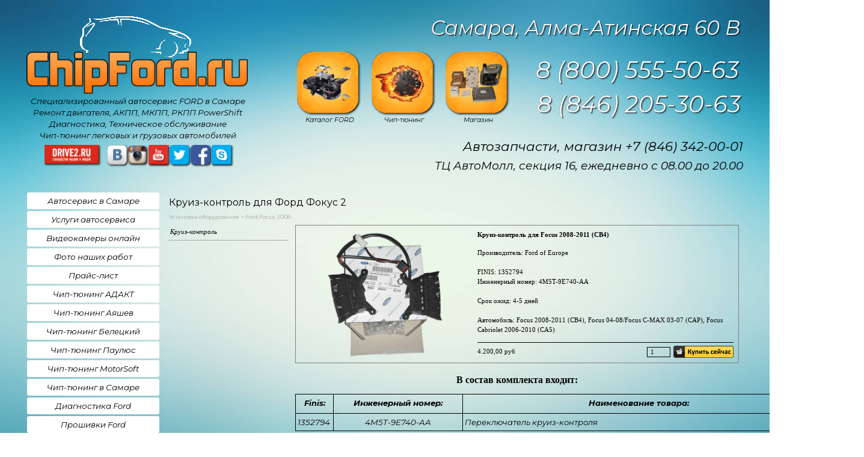

--- FILE ---
content_type: text/html; charset=utf-8
request_url: https://chipford.ru/old/kruiz-kontrol-dlya-ford-fokus-2.html
body_size: 12722
content:
<!DOCTYPE html><!-- HTML5 -->
<html prefix="og: http://ogp.me/ns#" lang="ru-RU" dir="ltr">
	<head>
		<title>Круиз-контроль для Форд Фокус 2 → CHIPFORD</title>
		<meta charset="utf-8" />
		<!--[if IE]><meta http-equiv="ImageToolbar" content="False" /><![endif]-->
		<meta name="author" content="ЧИПФОРД" />
		<meta name="generator" content="Incomedia WebSite X5 Pro 2019.3.17 - www.websitex5.com" />
		<meta name="description" content="Круиз-контроль для Форд Фокус 2" />
		<meta name="keywords" content="круиз-контроль для форд фокус 2, для Форд Фокус 2, установка круиз-контроль форд фокус, активация, круиз контроль, ford focus 2," />
		<meta property="og:locale" content="ru" />
		<meta property="og:type" content="website" />
		<meta property="og:url" content="https://chipford.ru/kruiz-kontrol-dlya-ford-fokus-2.html" />
		<meta property="og:title" content="Круиз-контроль для Форд Фокус 2" />
		<meta property="og:site_name" content="CHIPFORD" />
		<meta property="og:description" content="Круиз-контроль для Форд Фокус 2" />
		<meta property="og:image" content="https://chipford.ru/favImage.png" />
		<meta property="og:image:type" content="image/png">
		<meta property="og:image:width" content="989">
		<meta property="og:image:height" content="989">
		<meta name="viewport" content="width=1200" />
		
		<link rel="stylesheet" href="style/reset.css?2019-3-17-1" media="screen,print" />
		<link rel="stylesheet" href="style/print.css?2019-3-17-1" media="print" />
		<link rel="stylesheet" href="style/style.css?2019-3-17-1" media="screen,print" />
		<link rel="stylesheet" href="style/template.css?2019-3-17-1" media="screen" />
		<link rel="stylesheet" href="pcss/kruiz-kontrol-dlya-ford-fokus-2.css?2019-3-17-1-637786624250664398" media="screen,print" />
		<script src="res/jquery.js?2019-3-17-1"></script>
		<script src="res/x5engine.js?2019-3-17-1" data-files-version="2019-3-17-1"></script>
		<script>
			window.onload = function(){ checkBrowserCompatibility('Ваш браузер не поддерживает функции, требуемые для визуализации этого Сайта.','Возможно, Ваш браузер не поддерживает функции, требуемые для визуализации этого Сайта.','[1]Обновите Ваш браузер[/1] или [2]продолжите процедуру [/2].','http://outdatedbrowser.com/'); };
			x5engine.utils.currentPagePath = 'kruiz-kontrol-dlya-ford-fokus-2.html';
		</script>
		<link rel="icon" href="favicon.ico?2019-3-17-1-637786624250514413" type="image/vnd.microsoft.icon" />
		<link rel="alternate" type="application/rss+xml" title="" href="blog/x5feed.php" />
		<script type="application/ld+json">{ "@context": "http://schema.org", "@type": "ItemList", "numberOfItems": 1, "itemListElement": [ { "@type": "ListItem", "position": 1, "item": { "@type": "Product", "name": "Круиз-контроль для Focus 2008-2011 (CB4)", "image": "https://chipford.ru/images/1352794--4M5T-9E740-AA_thumb_mo20eer0.png", "description": "Производитель: Ford of Europe  FINIS: 1352794 Инженерный номер: 4M5T-9E740-AA  Срок ожид: 4-5 дней  Автомобиль: Focus 2008-2011 (CB4), Focus 04-08/Focus C-MAX 03-07 (CAP), Focus Cabriolet 2006-2010 (CA5)", "offers": { "@type": "Offer", "priceCurrency": "RUB", "price": 4200 }, "url": "https://chipford.ru/kruiz-kontrol-dlya-ford-fokus-2.html#imProductList_307_21_1" }} ] }</script>
		
<!-- Yandex.Metrika counter --> <script type="text/javascript" > (function(m,e,t,r,i,k,a){m[i]=m[i]||function(){(m[i].a=m[i].a||[]).push(arguments)}; m[i].l=1*new Date();k=e.createElement(t),a=e.getElementsByTagName(t)[0],k.async=1,k.src=r,a.parentNode.insertBefore(k,a)}) (window, document, "script", "https://mc.yandex.ru/metrika/tag.js", "ym"); ym(32864197, "init", { clickmap:true, trackLinks:true, accurateTrackBounce:true }); </script> <noscript><div><img src="https://mc.yandex.ru/watch/32864197" style="position:absolute; left:-9999px;" alt="" /></div></noscript> <!-- /Yandex.Metrika counter -->

<!-- Global site tag (gtag.js) - Google Analytics -->

<script async src="https://www.googletagmanager.com/gtag/js?id=UA-53634603-8">

</script>

<script>

  window.dataLayer = window.dataLayer || [];

  function gtag(){dataLayer.push(arguments);}

  gtag('js', new Date());



  gtag('config', 'UA-53634603-8');

</script>

<script src="https://units.easyweek.io/widget.js"></script><script>var ewWidget = new EasyWeekWidget({url: 'https://widget.easyweek.io/chipford'})</script>

<!-- Begin Talk-Me {literal} -->
<script type='text/javascript'>
	(function(d, w, m) {
		window.supportAPIMethod = m;
		var s = d.createElement('script');
		s.type ='text/javascript'; s.id = 'supportScript'; s.charset = 'utf-8';
		s.async = true;
		var id = '12e380a6948cf39a7fdc2f50ad256450';
		s.src = 'https://lcab.talk-me.ru/support/support.js?h='+id;
		var sc = d.getElementsByTagName('script')[0];
		w[m] = w[m] || function() { (w[m].q = w[m].q || []).push(arguments); };
		if (sc) sc.parentNode.insertBefore(s, sc); 
		else d.documentElement.firstChild.appendChild(s);
	})(document, window, 'TalkMe');
</script>
<!-- {/literal} End Talk-Me -->

	</head>
	<body>
		<div id="imPageExtContainer">
			<div id="imPageIntContainer">
				<div id="imHeaderBg"></div>
				<div id="imFooterBg"></div>
				<div id="imPage">
					<header id="imHeader">
						<h1 class="imHidden">Круиз-контроль для Форд Фокус 2 - CHIPFORD</h1>
						<div id="imHeaderObjects"><div id="imHeader_imObjectImage_05_wrapper" class="template-object-wrapper"><div id="imHeader_imObjectImage_05"><div id="imHeader_imObjectImage_05_container"><a href="index.html" onclick="return x5engine.utils.location('index.html', null, false)"><img src="images/Chip_Ford-1-.png" title="" alt="ЧипФорд  Чип Форд ChipFord Самара" />
</a>
<script>
	x5engine.boot.push(function () {
		 x5engine.imagefx.pulse('#imHeader_imObjectImage_05_container img', '#imHeader_imObjectImage_05', 0.2, false);
	});
</script>
</div></div></div><div id="imHeader_imObjectImage_06_wrapper" class="template-object-wrapper"><div id="imHeader_imObjectImage_06"><div id="imHeader_imObjectImage_06_container"><a href="index.html" onclick="return x5engine.utils.location('index.html', null, false)"><img src="images/ford_logo.png" title="" alt="форд самара, чипфорд, chipford, автосервис" />
</a>
<script>
	x5engine.boot.push(function () {
		 x5engine.imagefx.overlay('#imHeader_imObjectImage_06_container img', '#imHeader_imObjectImage_06', 'images/ford_logo2.png', 'top-left');
	});
</script>
</div></div></div><div id="imHeader_imObjectImage_21_wrapper" class="template-object-wrapper"><div id="imHeader_imObjectImage_21"><div id="imHeader_imObjectImage_21_container"><a href="zapchasti_ford.html" target="_blank"><img src="images/-----c-----ford.png" title="" alt="каталог подбора автозапчастей" />
</a>
<script>
	x5engine.boot.push(function () {
		 x5engine.imagefx.pulse('#imHeader_imObjectImage_21_container img', '#imHeader_imObjectImage_21', 0.2, false);
	});
</script>
</div></div></div><div id="imHeader_imObjectImage_29_wrapper" class="template-object-wrapper"><div id="imHeader_imObjectImage_29"><div id="imHeader_imObjectImage_29_container"><img src="images/drive2ru.png" title="" alt="драйв2 форд drive2" />

<script>
	x5engine.boot.push(function () {
		 x5engine.imagefx.pulse('#imHeader_imObjectImage_29_container img', '#imHeader_imObjectImage_29', 0.2, false);
	});
</script>
</div></div></div><div id="imHeader_imObjectImage_30_wrapper" class="template-object-wrapper"><div id="imHeader_imObjectImage_30"><div id="imHeader_imObjectImage_30_container"><a href="https://vk.com/chipford" target="_blank"><img src="images/vkontakte.png" title="" alt="Вконтакте чипфорд" />
</a>
<script>
	x5engine.boot.push(function () {
		 x5engine.imagefx.pulse('#imHeader_imObjectImage_30_container img', '#imHeader_imObjectImage_30', 0.2, false);
	});
</script>
</div></div></div><div id="imHeader_imObjectImage_31_wrapper" class="template-object-wrapper"><div id="imHeader_imObjectImage_31"><div id="imHeader_imObjectImage_31_container"><a href="https://www.instagram.com/chipford.ru/" target="_blank"><img src="images/instagram.png" title="" alt="инстаграм" />
</a>
<script>
	x5engine.boot.push(function () {
		 x5engine.imagefx.pulse('#imHeader_imObjectImage_31_container img', '#imHeader_imObjectImage_31', 0.2, false);
	});
</script>
</div></div></div><div id="imHeader_imObjectImage_32_wrapper" class="template-object-wrapper"><div id="imHeader_imObjectImage_32"><div id="imHeader_imObjectImage_32_container"><a href="https://www.youtube.com/channel/UCPR68am0ftz1_Ip2paaJKlQ" target="_blank"><img src="images/youtube.png" title="" alt="youtube форд самара видео" />
</a>
<script>
	x5engine.boot.push(function () {
		 x5engine.imagefx.pulse('#imHeader_imObjectImage_32_container img', '#imHeader_imObjectImage_32', 0.2, false);
	});
</script>
</div></div></div><div id="imHeader_imObjectImage_33_wrapper" class="template-object-wrapper"><div id="imHeader_imObjectImage_33"><div id="imHeader_imObjectImage_33_container"><img src="images/twitter.png" title="" alt="твиттер" />

<script>
	x5engine.boot.push(function () {
		 x5engine.imagefx.pulse('#imHeader_imObjectImage_33_container img', '#imHeader_imObjectImage_33', 0.2, false);
	});
</script>
</div></div></div><div id="imHeader_imObjectImage_34_wrapper" class="template-object-wrapper"><div id="imHeader_imObjectImage_34"><div id="imHeader_imObjectImage_34_container"><img src="images/facebook.png" title="" alt="фейсбук" />

<script>
	x5engine.boot.push(function () {
		 x5engine.imagefx.pulse('#imHeader_imObjectImage_34_container img', '#imHeader_imObjectImage_34', 0.2, false);
	});
</script>
</div></div></div><div id="imHeader_imObjectImage_35_wrapper" class="template-object-wrapper"><div id="imHeader_imObjectImage_35"><div id="imHeader_imObjectImage_35_container"><img src="images/skype.png" title="" alt="скайп форд самара" />

<script>
	x5engine.boot.push(function () {
		 x5engine.imagefx.pulse('#imHeader_imObjectImage_35_container img', '#imHeader_imObjectImage_35', 0.2, false);
	});
</script>
</div></div></div><div id="imHeader_imMenuObject_36_wrapper" class="template-object-wrapper"><!-- UNSEARCHABLE --><div id="imHeader_imMenuObject_36"><div id="imHeader_imMenuObject_36_container"><div class="hamburger-button hamburger-component"><div><div><div class="hamburger-bar"></div><div class="hamburger-bar"></div><div class="hamburger-bar"></div></div></div></div><div class="hamburger-menu-background-container hamburger-component">
	<div class="hamburger-menu-background menu-mobile menu-mobile-animated hidden">
		<div class="hamburger-menu-close-button"><span>&times;</span></div>
	</div>
</div>
<ul class="menu-mobile-animated hidden">
	<li class="imMnMnFirst imPage" data-link-paths=",/index.html,/">
<div class="label-wrapper">
<div class="label-inner-wrapper">
		<a class="label" href="index.html">
Автосервис в Самаре		</a>
</div>
</div>
	</li><li class="imMnMnMiddle imPage" data-link-paths=",/uslugi.html">
<div class="label-wrapper">
<div class="label-inner-wrapper">
		<a class="label" href="uslugi.html">
Услуги автосервиса		</a>
</div>
</div>
	</li><li class="imMnMnMiddle imPage" data-link-paths=",/online.html">
<div class="label-wrapper">
<div class="label-inner-wrapper">
		<a class="label" href="online.html">
Видеокамеры онлайн		</a>
</div>
</div>
	</li><li class="imMnMnMiddle imPage" data-link-paths=",/autoserviceonline.ru.php">
<div class="label-wrapper">
<div class="label-inner-wrapper">
		<a class="label" href="autoserviceonline.ru.php">
Фото наших работ		</a>
</div>
</div>
	</li><li class="imMnMnMiddle imPage" data-link-paths=",/autoservice-samara-price.html">
<div class="label-wrapper">
<div class="label-inner-wrapper">
		<a class="label" href="autoservice-samara-price.html">
Прайс-лист		</a>
</div>
</div>
	</li><li class="imMnMnMiddle imPage" data-link-paths=",/chip-tuning-adact.php">
<div class="label-wrapper">
<div class="label-inner-wrapper">
		<a class="label" href="chip-tuning-adact.php">
Чип-тюнинг АДАКТ		</a>
</div>
</div>
	</li><li class="imMnMnMiddle imPage" data-link-paths=",/chip-tyuning-dmitrij-ayashev.php">
<div class="label-wrapper">
<div class="label-inner-wrapper">
		<a class="label" href="chip-tyuning-dmitrij-ayashev.php">
Чип-тюнинг Аяшев		</a>
</div>
</div>
	</li><li class="imMnMnMiddle imPage" data-link-paths=",/chip-tyuning-ford-beleckij.html">
<div class="label-wrapper">
<div class="label-inner-wrapper">
		<a class="label" href="chip-tyuning-ford-beleckij.html">
Чип-тюнинг Белецкий		</a>
</div>
</div>
	</li><li class="imMnMnMiddle imPage" data-link-paths=",/paulus-chip-ford.html">
<div class="label-wrapper">
<div class="label-inner-wrapper">
		<a class="label" href="paulus-chip-ford.html">
Чип-тюнинг Паулюс		</a>
</div>
</div>
	</li><li class="imMnMnMiddle imPage" data-link-paths=",/chip-tuning-motorsoft.php">
<div class="label-wrapper">
<div class="label-inner-wrapper">
		<a class="label" href="chip-tuning-motorsoft.php">
Чип-тюнинг MotorSoft		</a>
</div>
</div>
	</li><li class="imMnMnMiddle imPage" data-link-paths=",/chip-tyuning-v-samare.php">
<div class="label-wrapper">
<div class="label-inner-wrapper">
		<a class="label" href="chip-tyuning-v-samare.php">
Чип-тюнинг в Самаре		</a>
</div>
</div>
	</li><li class="imMnMnMiddle imPage" data-link-paths=",/diagnostika-ford.html">
<div class="label-wrapper">
<div class="label-inner-wrapper">
		<a class="label" href="diagnostika-ford.html">
Диагностика Ford		</a>
</div>
</div>
	</li><li class="imMnMnMiddle imPage" data-link-paths=",/proshivki-ford.html">
<div class="label-wrapper">
<div class="label-inner-wrapper">
		<a class="label" href="proshivki-ford.html">
Прошивки Ford		</a>
</div>
</div>
	</li><li class="imMnMnMiddle imPage" data-link-paths=",/remont-powershift.html">
<div class="label-wrapper">
<div class="label-inner-wrapper">
		<a class="label" href="remont-powershift.html">
Ремонт PowerShift		</a>
</div>
</div>
	</li><li class="imMnMnMiddle imPage" data-link-paths=",/as-built-editor-ford.html">
<div class="label-wrapper">
<div class="label-inner-wrapper">
		<a class="label" href="as-built-editor-ford.html">
Редактор As-Built		</a>
</div>
</div>
	</li><li class="imMnMnMiddle imPage" data-link-paths=",/electrical_schematic.html">
<div class="label-wrapper">
<div class="label-inner-wrapper">
		<a class="label" href="electrical_schematic.html">
Электрические схемы		</a>
</div>
</div>
	</li><li class="imMnMnMiddle imPage" data-link-paths=",/obnovlenie-ford-sync.html">
<div class="label-wrapper">
<div class="label-inner-wrapper">
		<a class="label" href="obnovlenie-ford-sync.html">
Обновление SYNC		</a>
</div>
</div>
	</li><li class="imMnMnMiddle imPage" data-link-paths=",/aktivaciya-navigacii-ford-sync.html">
<div class="label-wrapper">
<div class="label-inner-wrapper">
		<a class="label" href="aktivaciya-navigacii-ford-sync.html">
Навигация SYNC		</a>
</div>
</div>
	</li><li class="imMnMnMiddle imPage" data-link-paths=",/pin-code-ford.html">
<div class="label-wrapper">
<div class="label-inner-wrapper">
		<a class="label" href="pin-code-ford.html">
Разблокировка магнитолы		</a>
</div>
</div>
	</li><li class="imMnMnMiddle imPage" data-link-paths=",/aktivaciya-proshivka-dopolnitelnyh-opcij-ford.html">
<div class="label-wrapper">
<div class="label-inner-wrapper">
		<a class="label" href="aktivaciya-proshivka-dopolnitelnyh-opcij-ford.html">
Доп опции Ford		</a>
</div>
</div>
	</li><li class="imMnMnMiddle imPage" data-link-paths=",/internet-magazin-ford.html">
<div class="label-wrapper">
<div class="label-inner-wrapper">
		<a class="label" href="internet-magazin-ford.html">
Интернет-магазин		</a>
</div>
</div>
	</li><li class="imMnMnMiddle imPage" data-link-paths=",/zapchasti-ford.php">
<div class="label-wrapper">
<div class="label-inner-wrapper">
		<a class="label" href="zapchasti-ford.php">
Запчасти FORD		</a>
</div>
</div>
	</li><li class="imMnMnMiddle imPage" data-link-paths=",/zapchasti_ford.html">
<div class="label-wrapper">
<div class="label-inner-wrapper">
		<a class="label" href="zapchasti_ford.html">
Каталог запчастей Ford		</a>
</div>
</div>
	</li><li class="imMnMnMiddle imPage" data-link-paths=",/original_katalog_ford_to.html">
<div class="label-wrapper">
<div class="label-inner-wrapper">
		<a class="label" href="original_katalog_ford_to.html">
Каталог запчастей для ТО		</a>
</div>
</div>
	</li><li class="imMnMnMiddle imLevel"><div class="label-wrapper"><div class="label-inner-wrapper"><span class="label">Установка оборудования</span></div></div><ul data-original-position="open-bottom" class="open-bottom" style="" >
	<li class="imMnMnFirst imLevel"><div class="label-wrapper"><div class="label-inner-wrapper"><span class="label">Ford Focus 2014-</span></div></div><ul data-original-position="open-right" class="open-right" style="" >
	<li class="imMnMnFirst imPage" data-link-paths=",/protivotumannye-fary-dlya-ford-fokus-3-restajling-2014.html">
<div class="label-wrapper">
<div class="label-inner-wrapper">
		<a class="label" href="protivotumannye-fary-dlya-ford-fokus-3-restajling-2014.html">
Противотуманные фары		</a>
</div>
</div>
	</li><li class="imMnMnMiddle imPage" data-link-paths=",/sync-2-ford-focus-2014-restyling.html">
<div class="label-wrapper">
<div class="label-inner-wrapper">
		<a class="label" href="sync-2-ford-focus-2014-restyling.html">
SYNC II		</a>
</div>
</div>
	</li><li class="imMnMnMiddle imPage" data-link-paths=",/kamera-zadnego-vida-dlya-ford-fokus-3-restajling-2014.html">
<div class="label-wrapper">
<div class="label-inner-wrapper">
		<a class="label" href="kamera-zadnego-vida-dlya-ford-fokus-3-restajling-2014.html">
Камера заднего вида		</a>
</div>
</div>
	</li><li class="imMnMnMiddle imPage" data-link-paths=",/perednie-datchiki-parkovki-dlya-ford-fokus-3-restajling-2014.html">
<div class="label-wrapper">
<div class="label-inner-wrapper">
		<a class="label" href="perednie-datchiki-parkovki-dlya-ford-fokus-3-restajling-2014.html">
Передние датчики парковки		</a>
</div>
</div>
	</li><li class="imMnMnMiddle imPage" data-link-paths=",/kruiz-kontrol-dlya-ford-fokus-3-restajling-2014.html">
<div class="label-wrapper">
<div class="label-inner-wrapper">
		<a class="label" href="kruiz-kontrol-dlya-ford-fokus-3-restajling-2014.html">
Круиз-контроль		</a>
</div>
</div>
	</li><li class="imMnMnLast imPage" data-link-paths=",/centralnyj-dinamik-dlya-ford-fokus-3-restaling-2014.html">
<div class="label-wrapper">
<div class="label-inner-wrapper">
		<a class="label" href="centralnyj-dinamik-dlya-ford-fokus-3-restaling-2014.html">
Центральный динамик		</a>
</div>
</div>
	</li></ul></li><li class="imMnMnMiddle imLevel"><div class="label-wrapper"><div class="label-inner-wrapper"><span class="label">Ford Mondeo 2014-</span></div></div><ul data-original-position="open-right" class="open-right" style="" >
	<li class="imMnMnFirst imPage" data-link-paths=",/avtozapusk-ford-mondeo-5.html">
<div class="label-wrapper">
<div class="label-inner-wrapper">
		<a class="label" href="avtozapusk-ford-mondeo-5.html">
Автозапуск		</a>
</div>
</div>
	</li><li class="imMnMnMiddle imPage" data-link-paths=",/kruiz-kontrol-dlya-ford-mondeo-5-2014.html">
<div class="label-wrapper">
<div class="label-inner-wrapper">
		<a class="label" href="kruiz-kontrol-dlya-ford-mondeo-5-2014.html">
Круиз-контроль		</a>
</div>
</div>
	</li><li class="imMnMnMiddle imPage" data-link-paths=",/kamera-zadnego-vida-dlya-ford-mondeo-5-2014.html">
<div class="label-wrapper">
<div class="label-inner-wrapper">
		<a class="label" href="kamera-zadnego-vida-dlya-ford-mondeo-5-2014.html">
Камера заднего вида		</a>
</div>
</div>
	</li><li class="imMnMnLast imPage" data-link-paths=",/kontrol-davleniya-shin-tmps-mondeo.html">
<div class="label-wrapper">
<div class="label-inner-wrapper">
		<a class="label" href="kontrol-davleniya-shin-tmps-mondeo.html">
Контроль давления в шинах		</a>
</div>
</div>
	</li></ul></li><li class="imMnMnMiddle imLevel"><div class="label-wrapper"><div class="label-inner-wrapper"><span class="label">Ford Focus 2008-</span></div></div><ul data-original-position="open-right" class="open-right" style="" >
	<li class=" imPage" data-link-paths=",/kruiz-kontrol-dlya-ford-fokus-2.html">
<div class="label-wrapper">
<div class="label-inner-wrapper">
		<a class="label" href="kruiz-kontrol-dlya-ford-fokus-2.html">
Круиз-контроль		</a>
</div>
</div>
	</li></ul></li><li class="imMnMnMiddle imLevel"><div class="label-wrapper"><div class="label-inner-wrapper"><span class="label">Ford Focus 2011-</span></div></div><ul data-original-position="open-right" class="open-right" style="" >
	<li class="imMnMnFirst imPage" data-link-paths=",/dnevnye-hodovye-ogni-dlya-ford-fokus-3.php">
<div class="label-wrapper">
<div class="label-inner-wrapper">
		<a class="label" href="dnevnye-hodovye-ogni-dlya-ford-fokus-3.php">
Дневные ходовые огни		</a>
</div>
</div>
	</li><li class="imMnMnMiddle imPage" data-link-paths=",/protivotumannye-fary-dlya-ford-fokus-3.html">
<div class="label-wrapper">
<div class="label-inner-wrapper">
		<a class="label" href="protivotumannye-fary-dlya-ford-fokus-3.html">
Противотуманные фары		</a>
</div>
</div>
	</li><li class="imMnMnMiddle imPage" data-link-paths=",/omyvatel-far-dlya-ford-fokus-3.php">
<div class="label-wrapper">
<div class="label-inner-wrapper">
		<a class="label" href="omyvatel-far-dlya-ford-fokus-3.php">
Омыватель фар		</a>
</div>
</div>
	</li><li class="imMnMnMiddle imPage" data-link-paths=",/aux-in-ford-focus.html">
<div class="label-wrapper">
<div class="label-inner-wrapper">
		<a class="label" href="aux-in-ford-focus.html">
AUX - аудио вход 3,5 мм в бардачок		</a>
</div>
</div>
	</li><li class="imMnMnMiddle imPage" data-link-paths=",/perednie-datchiki-parkovki-dlya-ford-fokus-3.html">
<div class="label-wrapper">
<div class="label-inner-wrapper">
		<a class="label" href="perednie-datchiki-parkovki-dlya-ford-fokus-3.html">
Передние датчики парковки		</a>
</div>
</div>
	</li><li class="imMnMnMiddle imPage" data-link-paths=",/zadnie-datchiki-parkovki-dlya-ford-fokus-3.html">
<div class="label-wrapper">
<div class="label-inner-wrapper">
		<a class="label" href="zadnie-datchiki-parkovki-dlya-ford-fokus-3.html">
Задние датчики парковки		</a>
</div>
</div>
	</li><li class="imMnMnMiddle imPage" data-link-paths=",/perednie-i-zadnie-datchiki-parkovki-dlya-ford-fokus-3.html">
<div class="label-wrapper">
<div class="label-inner-wrapper">
		<a class="label" href="perednie-i-zadnie-datchiki-parkovki-dlya-ford-fokus-3.html">
Передние и задние датчики парковки		</a>
</div>
</div>
	</li><li class="imMnMnMiddle imPage" data-link-paths=",/sistema-aktivnoj-pomoshchi-pri-parkovke-dlya-ford-fokus-3.html">
<div class="label-wrapper">
<div class="label-inner-wrapper">
		<a class="label" href="sistema-aktivnoj-pomoshchi-pri-parkovke-dlya-ford-fokus-3.html">
Система активной помощи при парковке		</a>
</div>
</div>
	</li><li class="imMnMnMiddle imPage" data-link-paths=",/sistema-avtomaticheskogo-tormozheniya-acs-dlya-ford-fokus-3.html">
<div class="label-wrapper">
<div class="label-inner-wrapper">
		<a class="label" href="sistema-avtomaticheskogo-tormozheniya-acs-dlya-ford-fokus-3.html">
Система автоматического торможения ACS		</a>
</div>
</div>
	</li><li class="imMnMnMiddle imPage" data-link-paths=",/sistema-preduprezhdeniya-skhoda-s-polosy-dlya-ford-fokus-3.html">
<div class="label-wrapper">
<div class="label-inner-wrapper">
		<a class="label" href="sistema-preduprezhdeniya-skhoda-s-polosy-dlya-ford-fokus-3.html">
Система предупреждения схода с полосы		</a>
</div>
</div>
	</li><li class="imMnMnMiddle imPage" data-link-paths=",/sistema-kontrolya-za-ustalostyu-voditelya-dlya-ford-fokus-3.html">
<div class="label-wrapper">
<div class="label-inner-wrapper">
		<a class="label" href="sistema-kontrolya-za-ustalostyu-voditelya-dlya-ford-fokus-3.html">
Система контроля за усталостью водителя		</a>
</div>
</div>
	</li><li class="imMnMnMiddle imPage" data-link-paths=",/sistema-raspoznavaniya-dorozhnyh-znakov-dlya-ford-fokus-3.html">
<div class="label-wrapper">
<div class="label-inner-wrapper">
		<a class="label" href="sistema-raspoznavaniya-dorozhnyh-znakov-dlya-ford-fokus-3.html">
Система распознавания дорожных знаков		</a>
</div>
</div>
	</li><li class="imMnMnMiddle imPage" data-link-paths=",/sistema-dinamicheskoj-stabilizacii-esp-dlya-ford-fokus-3.html">
<div class="label-wrapper">
<div class="label-inner-wrapper">
		<a class="label" href="sistema-dinamicheskoj-stabilizacii-esp-dlya-ford-fokus-3.html">
Система динамической стабилизации ESP		</a>
</div>
</div>
	</li><li class="imMnMnMiddle imPage" data-link-paths=",/sistema-monitoringa-slepyh-zon-blis-dlya-ford-fokus-3.html">
<div class="label-wrapper">
<div class="label-inner-wrapper">
		<a class="label" href="sistema-monitoringa-slepyh-zon-blis-dlya-ford-fokus-3.html">
Система мониторинга слепых зон BLIS		</a>
</div>
</div>
	</li><li class="imMnMnMiddle imPage" data-link-paths=",/bokovye-zerkala-so-skladyvaniem-obogrevom-dlya-ford-fokus-3.html">
<div class="label-wrapper">
<div class="label-inner-wrapper">
		<a class="label" href="bokovye-zerkala-so-skladyvaniem-obogrevom-dlya-ford-fokus-3.html">
Боковые зеркала со складыванием и обогревом		</a>
</div>
</div>
	</li><li class="imMnMnMiddle imPage" data-link-paths=",/zashchita-kromok-dverej-dlya-ford-fokus-3.html">
<div class="label-wrapper">
<div class="label-inner-wrapper">
		<a class="label" href="zashchita-kromok-dverej-dlya-ford-fokus-3.html">
Защита кромок дверей		</a>
</div>
</div>
	</li><li class="imMnMnMiddle imPage" data-link-paths=",/kruiz-kontrol-s-ogranichitelem-skorosti-asld-dlya-ford-fokus-3.html">
<div class="label-wrapper">
<div class="label-inner-wrapper">
		<a class="label" href="kruiz-kontrol-s-ogranichitelem-skorosti-asld-dlya-ford-fokus-3.html">
Круиз-контроль		</a>
</div>
</div>
	</li><li class="imMnMnMiddle imPage" data-link-paths=",/adaptivnyj-kruiz-kontrol-dlya-ford-fokus-3.html">
<div class="label-wrapper">
<div class="label-inner-wrapper">
		<a class="label" href="adaptivnyj-kruiz-kontrol-dlya-ford-fokus-3.html">
Адаптивный круиз-контроль		</a>
</div>
</div>
	</li><li class="imMnMnMiddle imPage" data-link-paths=",/pereklyuchatel-golosov-upravl-bt-telefon-dlya-ford-fokus-3.html">
<div class="label-wrapper">
<div class="label-inner-wrapper">
		<a class="label" href="pereklyuchatel-golosov-upravl-bt-telefon-dlya-ford-fokus-3.html">
Переключатель РП7		</a>
</div>
</div>
	</li><li class="imMnMnMiddle imPage" data-link-paths=",/radiopaket-7-dlya-ford-fokus-3.html">
<div class="label-wrapper">
<div class="label-inner-wrapper">
		<a class="label" href="radiopaket-7-dlya-ford-fokus-3.html">
Радиопакет 7		</a>
</div>
</div>
	</li><li class="imMnMnMiddle imPage" data-link-paths=",/radiopaket-7-sync-dlya-ford-fokus-3.html">
<div class="label-wrapper">
<div class="label-inner-wrapper">
		<a class="label" href="radiopaket-7-sync-dlya-ford-fokus-3.html">
Радиопакет 7 SYNC		</a>
</div>
</div>
	</li><li class="imMnMnMiddle imPage" data-link-paths=",/radiopaket-86-dlya-ford-fokus-3.html">
<div class="label-wrapper">
<div class="label-inner-wrapper">
		<a class="label" href="radiopaket-86-dlya-ford-fokus-3.html">
Радиопакет 86		</a>
</div>
</div>
	</li><li class="imMnMnMiddle imPage" data-link-paths=",/radiopaket-86-sync-dlya-ford-fokus-3.html">
<div class="label-wrapper">
<div class="label-inner-wrapper">
		<a class="label" href="radiopaket-86-sync-dlya-ford-fokus-3.html">
Радиопакет 86 SYNC		</a>
</div>
</div>
	</li><li class="imMnMnMiddle imPage" data-link-paths=",/kamera-zadnego-vida-dlya-ford-fokus-3.html">
<div class="label-wrapper">
<div class="label-inner-wrapper">
		<a class="label" href="kamera-zadnego-vida-dlya-ford-fokus-3.html">
Камера заднего вида		</a>
</div>
</div>
	</li><li class="imMnMnMiddle imPage" data-link-paths=",/displej-4-2-rp7-dlya-ford-fokus-3.html">
<div class="label-wrapper">
<div class="label-inner-wrapper">
		<a class="label" href="displej-4-2-rp7-dlya-ford-fokus-3.html">
Дисплей 4,2&quot; РП7		</a>
</div>
</div>
	</li><li class="imMnMnMiddle imPage" data-link-paths=",/displej-4-2-sync-dlya-ford-fokus-3.html">
<div class="label-wrapper">
<div class="label-inner-wrapper">
		<a class="label" href="displej-4-2-sync-dlya-ford-fokus-3.html">
Дисплей 4,2&quot; SYNC		</a>
</div>
</div>
	</li><li class="imMnMnMiddle imPage" data-link-paths=",/displej-5-rp86-rp86-sync-dlya-ford-fokus-3.html">
<div class="label-wrapper">
<div class="label-inner-wrapper">
		<a class="label" href="displej-5-rp86-rp86-sync-dlya-ford-fokus-3.html">
Дисплей 5&quot; РП86, РП86 SYNC		</a>
</div>
</div>
	</li><li class="imMnMnMiddle imPage" data-link-paths=",/centralnyj-dinamik-dlya-ford-fokus-3.html">
<div class="label-wrapper">
<div class="label-inner-wrapper">
		<a class="label" href="centralnyj-dinamik-dlya-ford-fokus-3.html">
Центральный динамик		</a>
</div>
</div>
	</li><li class="imMnMnMiddle imPage" data-link-paths=",/dinamiki-vysokoj-serii-sony-dlya-ford-fokus-3.html">
<div class="label-wrapper">
<div class="label-inner-wrapper">
		<a class="label" href="dinamiki-vysokoj-serii-sony-dlya-ford-fokus-3.html">
Динамики высокой серии		</a>
</div>
</div>
	</li><li class="imMnMnMiddle imPage" data-link-paths=",/pribornaya-panel-rp7-dlya-ford-fokus-3.html">
<div class="label-wrapper">
<div class="label-inner-wrapper">
		<a class="label" href="pribornaya-panel-rp7-dlya-ford-fokus-3.html">
Приборная панель РП7		</a>
</div>
</div>
	</li><li class="imMnMnLast imPage" data-link-paths=",/pribornaya-panel-st-dlya-ford-fokus-3.html">
<div class="label-wrapper">
<div class="label-inner-wrapper">
		<a class="label" href="pribornaya-panel-st-dlya-ford-fokus-3.html">
Приборная панель ST		</a>
</div>
</div>
	</li></ul></li><li class="imMnMnMiddle imLevel"><div class="label-wrapper"><div class="label-inner-wrapper"><span class="label">Ford Kuga 2012-</span></div></div><ul data-original-position="open-right" class="open-right" style="" >
	<li class="imMnMnFirst imPage" data-link-paths=",/zadnie-datchiki-parkovki-dlya-ford-kuga-22.html">
<div class="label-wrapper">
<div class="label-inner-wrapper">
		<a class="label" href="zadnie-datchiki-parkovki-dlya-ford-kuga-22.html">
Задние датчики парковки для Форд Куга 2		</a>
</div>
</div>
	</li><li class="imMnMnLast imPage" data-link-paths=",/kruiz-kontrol-dlya-ford-kuga-2.html">
<div class="label-wrapper">
<div class="label-inner-wrapper">
		<a class="label" href="kruiz-kontrol-dlya-ford-kuga-2.html">
Круиз-контроль		</a>
</div>
</div>
	</li></ul></li><li class="imMnMnMiddle imPage" data-link-paths=",/zapis-na-ustanovku.html">
<div class="label-wrapper">
<div class="label-inner-wrapper">
		<a class="label" href="zapis-na-ustanovku.html">
Запись на установку		</a>
</div>
</div>
	</li><li class="imMnMnLast imLevel"><div class="label-wrapper"><div class="label-inner-wrapper"><span class="label">Доп оборудование</span></div></div><ul data-original-position="open-right" class="open-right" style="" >
	<li class="imMnMnFirst imPage" data-link-paths=",/amortizatory-kapota-dlya-ford-fokus-2.html">
<div class="label-wrapper">
<div class="label-inner-wrapper">
		<a class="label" href="amortizatory-kapota-dlya-ford-fokus-2.html">
Амортизаторы капота для Форд Фокус 2		</a>
</div>
</div>
	</li><li class="imMnMnMiddle imPage" data-link-paths=",/amortizatory-kapota-dlya-ford-fokus-3.html">
<div class="label-wrapper">
<div class="label-inner-wrapper">
		<a class="label" href="amortizatory-kapota-dlya-ford-fokus-3.html">
Амортизаторы капота для Форд Фокус 3		</a>
</div>
</div>
	</li><li class="imMnMnMiddle imPage" data-link-paths=",/kamera-zadnego-vida-so-shtatnym-razemom-dlya-ford-fokus-3.html">
<div class="label-wrapper">
<div class="label-inner-wrapper">
		<a class="label" href="kamera-zadnego-vida-so-shtatnym-razemom-dlya-ford-fokus-3.html">
Камера заднего вида для Форд Фокус 3		</a>
</div>
</div>
	</li><li class="imMnMnLast imPage" data-link-paths=",/zashchitnaya-setka-radiatora-dlya-ford-fokus-3.html">
<div class="label-wrapper">
<div class="label-inner-wrapper">
		<a class="label" href="zashchitnaya-setka-radiatora-dlya-ford-fokus-3.html">
Защита решетки радиатора для Форд Фокус 3		</a>
</div>
</div>
	</li></ul></li></ul></li><li class="imMnMnMiddle imPage" data-link-paths=",/voprosy-i-otvety-ford.php">
<div class="label-wrapper">
<div class="label-inner-wrapper">
		<a class="label" href="voprosy-i-otvety-ford.php">
Вопросы и Ответы		</a>
</div>
</div>
	</li><li class="imMnMnMiddle imPage" data-link-paths=",/rukovodstva-po-ehkspluatacii-avtomobilej-ford.html">
<div class="label-wrapper">
<div class="label-inner-wrapper">
		<a class="label" href="rukovodstva-po-ehkspluatacii-avtomobilej-ford.html">
Документация		</a>
</div>
</div>
	</li><li class="imMnMnMiddle imPage" data-link-paths=",/akcii-i-specpredlozheniya.html">
<div class="label-wrapper">
<div class="label-inner-wrapper">
		<a class="label" href="akcii-i-specpredlozheniya.html">
Акции и спецпредложения		</a>
</div>
</div>
	</li><li class="imMnMnSeparator imMnMnMiddle empty-separator">
<div class="label-wrapper">
<div class="label-inner-wrapper">
<span class="label"></span></div></div>	</li><li class="imMnMnMiddle imPage" data-link-paths=",/shumoizolyaciya-v-samare.html">
<div class="label-wrapper">
<div class="label-inner-wrapper">
		<a class="label" href="shumoizolyaciya-v-samare.html">
Шумоизоляция Шумофф		</a>
</div>
</div>
	</li><li class="imMnMnSeparator imMnMnMiddle empty-separator">
<div class="label-wrapper">
<div class="label-inner-wrapper">
<span class="label"></span></div></div>	</li><li class="imMnMnMiddle imLevel" data-link-paths=",/mg-race.html" data-link-hash="-1004207692"><div class="label-wrapper"><div class="label-inner-wrapper"><a href="mg-race.html" class="label" onclick="return x5engine.utils.location('mg-race.html', null, false)">MG-RACE</a></div></div><ul data-original-position="open-bottom" class="open-bottom" style="" >
	<li class="imMnMnFirst imPage" data-link-paths=",/mg-race-ford-focus-2.html">
<div class="label-wrapper">
<div class="label-inner-wrapper">
		<a class="label" href="mg-race-ford-focus-2.html">
Ford Focus 2		</a>
</div>
</div>
	</li><li class="imMnMnMiddle imPage" data-link-paths=",/mg-race-ford-focus-3.html">
<div class="label-wrapper">
<div class="label-inner-wrapper">
		<a class="label" href="mg-race-ford-focus-3.html">
Ford Focus 3		</a>
</div>
</div>
	</li><li class="imMnMnLast imPage" data-link-paths=",/mg-race-ford-focus-st.html">
<div class="label-wrapper">
<div class="label-inner-wrapper">
		<a class="label" href="mg-race-ford-focus-st.html">
Ford Focus ST		</a>
</div>
</div>
	</li></ul></li><li class="imMnMnMiddle imPage" data-link-paths=",/o-kompanii.html">
<div class="label-wrapper">
<div class="label-inner-wrapper">
		<a class="label" href="o-kompanii.html">
О компании		</a>
</div>
</div>
	</li><li class="imMnMnMiddle imPage" data-link-paths=",/yandex-money.html">
<div class="label-wrapper">
<div class="label-inner-wrapper">
		<a class="label" href="yandex-money.html">
Безналичная оплата услуг		</a>
</div>
</div>
	</li><li class="imMnMnMiddle imPage" data-link-paths=",/otzyvy-i-predlozheniya.php">
<div class="label-wrapper">
<div class="label-inner-wrapper">
		<a class="label" href="otzyvy-i-predlozheniya.php">
Отзывы и предложения		</a>
</div>
</div>
	</li><li class="imMnMnMiddle imPage" data-link-paths=",/partnery-i-postavshchiki.html">
<div class="label-wrapper">
<div class="label-inner-wrapper">
		<a class="label" href="partnery-i-postavshchiki.html">
Партнеры и поставщики		</a>
</div>
</div>
	</li><li class="imMnMnMiddle imPage" data-link-paths=",/razdel-dlya-partnerov.php">
<div class="label-wrapper">
<div class="label-inner-wrapper">
		<a class="label" href="razdel-dlya-partnerov.php">
Раздел для партнеров		</a>
</div>
</div>
	</li><li class="imMnMnMiddle imPage" data-link-paths=",/vakansii.html">
<div class="label-wrapper">
<div class="label-inner-wrapper">
		<a class="label" href="vakansii.html">
Вакансии		</a>
</div>
</div>
	</li><li class="imMnMnMiddle imPage" data-link-paths=",/rekvizity-kompanii.html">
<div class="label-wrapper">
<div class="label-inner-wrapper">
		<a class="label" href="rekvizity-kompanii.html">
Реквизиты компании		</a>
</div>
</div>
	</li><li class="imMnMnLast imPage" data-link-paths=",/kontakty.html">
<div class="label-wrapper">
<div class="label-inner-wrapper">
		<a class="label" href="kontakty.html">
Контакты		</a>
</div>
</div>
	</li></ul></div></div><!-- UNSEARCHABLE END --><script>
var imHeader_imMenuObject_36_settings = {
	'menuId': 'imHeader_imMenuObject_36',
	'responsiveMenuEffect': 'slide',
	'animationDuration': 1000,
}
x5engine.boot.push(function(){x5engine.initMenu(imHeader_imMenuObject_36_settings)});
$(function () {$('#imHeader_imMenuObject_36_container ul li').not('.imMnMnSeparator').each(function () {    var $this = $(this), timeout = 0;    $this.on('mouseenter', function () {        if($(this).parents('#imHeader_imMenuObject_36_container-menu-opened').length > 0) return;         clearTimeout(timeout);        setTimeout(function () { $this.children('ul, .multiple-column').stop(false, false).fadeIn(); }, 250);    }).on('mouseleave', function () {        if($(this).parents('#imHeader_imMenuObject_36_container-menu-opened').length > 0) return;         timeout = setTimeout(function () { $this.children('ul, .multiple-column').stop(false, false).fadeOut(); }, 250);    });});});

</script>
</div><div id="imHeader_imObjectTitle_38_wrapper" class="template-object-wrapper"><h1 id="imHeader_imObjectTitle_38"><span id ="imHeader_imObjectTitle_38_text" ><a href="tel:88005555063">8 (800) 555-50-63</a></span></h1></div><div id="imHeader_imObjectTitle_39_wrapper" class="template-object-wrapper"><h2 id="imHeader_imObjectTitle_39"><span id ="imHeader_imObjectTitle_39_text" ><a href="https://ford-samara.ru" target="_blank">Автозапчасти, магазин +7 (846) 342-00-01</a></span></h2></div><div id="imHeader_imObjectTitle_40_wrapper" class="template-object-wrapper"><h2 id="imHeader_imObjectTitle_40"><span id ="imHeader_imObjectTitle_40_text" ><a href="kontakty.html" onclick="return x5engine.utils.location('kontakty.html', null, false)">Самара, Алма-Атинская 60 В</a></span></h2></div><div id="imHeader_imObjectTitle_41_wrapper" class="template-object-wrapper"><h2 id="imHeader_imObjectTitle_41"><span id ="imHeader_imObjectTitle_41_text" ><a href="https://ford-samara.ru/kontakty" target="_blank">ТЦ АвтоМолл, секция 16, ежедневно с 08.00 до 20.00</a></span></h2></div><div id="imHeader_imObjectTitle_42_wrapper" class="template-object-wrapper"><h3 id="imHeader_imObjectTitle_42"><span id ="imHeader_imObjectTitle_42_text" >Специализированный автосервис FORD в Самаре</span></h3></div><div id="imHeader_imObjectTitle_43_wrapper" class="template-object-wrapper"><h3 id="imHeader_imObjectTitle_43"><span id ="imHeader_imObjectTitle_43_text" >Ремонт двигателя, АКПП, МКПП, РКПП PowerShift</span></h3></div><div id="imHeader_imObjectTitle_44_wrapper" class="template-object-wrapper"><h3 id="imHeader_imObjectTitle_44"><span id ="imHeader_imObjectTitle_44_text" >Диагностика, Техническое обслуживание</span></h3></div><div id="imHeader_imObjectTitle_46_wrapper" class="template-object-wrapper"><h3 id="imHeader_imObjectTitle_46"><span id ="imHeader_imObjectTitle_46_text" >Чип-тюнинг легковых и грузовых автомобилей</span></h3></div><div id="imHeader_imObjectTitle_49_wrapper" class="template-object-wrapper"><h2 id="imHeader_imObjectTitle_49"><span id ="imHeader_imObjectTitle_49_text" >Каталог FORD</span></h2></div><div id="imHeader_imObjectTitle_50_wrapper" class="template-object-wrapper"><h2 id="imHeader_imObjectTitle_50"><span id ="imHeader_imObjectTitle_50_text" >Чип-тюнинг</span></h2></div><div id="imHeader_imObjectImage_52_wrapper" class="template-object-wrapper"><div id="imHeader_imObjectImage_52"><div id="imHeader_imObjectImage_52_container"><a href="https://chipsamara.ru" target="_blank"><img src="images/----------.png" title="" alt="чип-тюнинг в самаре" />
</a>
<script>
	x5engine.boot.push(function () {
		 x5engine.imagefx.pulse('#imHeader_imObjectImage_52_container img', '#imHeader_imObjectImage_52', 0.2, false);
	});
</script>
</div></div></div><div id="imHeader_imObjectImage_54_wrapper" class="template-object-wrapper"><div id="imHeader_imObjectImage_54"><div id="imHeader_imObjectImage_54_container"><a href="https://ford-samara.ru" target="_blank"><img src="images/--------------------.png" title="" alt="автозапчасти форд в самаре" />
</a>
<script>
	x5engine.boot.push(function () {
		 x5engine.imagefx.pulse('#imHeader_imObjectImage_54_container img', '#imHeader_imObjectImage_54', 0.2, false);
	});
</script>
</div></div></div><div id="imHeader_imObjectTitle_55_wrapper" class="template-object-wrapper"><h2 id="imHeader_imObjectTitle_55"><span id ="imHeader_imObjectTitle_55_text" >Магазин</span></h2></div><div id="imHeader_imObjectTitle_56_wrapper" class="template-object-wrapper"><h1 id="imHeader_imObjectTitle_56"><span id ="imHeader_imObjectTitle_56_text" ><a href="tel:88005555063">8 (846) 205-30-63</a></span></h1></div></div>
					</header>
					<div id="imStickyBarContainer">
						<div id="imStickyBarGraphics"></div>
						<div id="imStickyBar">
							<div id="imStickyBarObjects"></div>
						</div>
					</div>
					<a class="imHidden" href="#imGoToCont" title="Заголовок главного меню">Перейти к контенту</a>
					<div id="imSideBar">
						<div id="imSideBarObjects"><div id="imSideBar_imMenuObject_01_wrapper" class="template-object-wrapper"><!-- UNSEARCHABLE --><div id="imSideBar_imMenuObject_01"><div id="imSideBar_imMenuObject_01_container"><div class="hamburger-button hamburger-component"><div><div><div class="hamburger-bar"></div><div class="hamburger-bar"></div><div class="hamburger-bar"></div></div></div></div><div class="hamburger-menu-background-container hamburger-component">
	<div class="hamburger-menu-background menu-mobile menu-mobile-animated hidden">
		<div class="hamburger-menu-close-button"><span>&times;</span></div>
	</div>
</div>
<ul class="menu-mobile-animated hidden">
	<li class="imMnMnFirst imPage" data-link-paths=",/index.html,/">
<div class="label-wrapper">
<div class="label-inner-wrapper">
		<a class="label" href="index.html">
Автосервис в Самаре		</a>
</div>
</div>
	</li><li class="imMnMnMiddle imPage" data-link-paths=",/uslugi.html">
<div class="label-wrapper">
<div class="label-inner-wrapper">
		<a class="label" href="uslugi.html">
Услуги автосервиса		</a>
</div>
</div>
	</li><li class="imMnMnMiddle imPage" data-link-paths=",/online.html">
<div class="label-wrapper">
<div class="label-inner-wrapper">
		<a class="label" href="online.html">
Видеокамеры онлайн		</a>
</div>
</div>
	</li><li class="imMnMnMiddle imPage" data-link-paths=",/autoserviceonline.ru.php">
<div class="label-wrapper">
<div class="label-inner-wrapper">
		<a class="label" href="autoserviceonline.ru.php">
Фото наших работ		</a>
</div>
</div>
	</li><li class="imMnMnMiddle imPage" data-link-paths=",/autoservice-samara-price.html">
<div class="label-wrapper">
<div class="label-inner-wrapper">
		<a class="label" href="autoservice-samara-price.html">
Прайс-лист		</a>
</div>
</div>
	</li><li class="imMnMnMiddle imPage" data-link-paths=",/chip-tuning-adact.php">
<div class="label-wrapper">
<div class="label-inner-wrapper">
		<a class="label" href="chip-tuning-adact.php">
Чип-тюнинг АДАКТ		</a>
</div>
</div>
	</li><li class="imMnMnMiddle imPage" data-link-paths=",/chip-tyuning-dmitrij-ayashev.php">
<div class="label-wrapper">
<div class="label-inner-wrapper">
		<a class="label" href="chip-tyuning-dmitrij-ayashev.php">
Чип-тюнинг Аяшев		</a>
</div>
</div>
	</li><li class="imMnMnMiddle imPage" data-link-paths=",/chip-tyuning-ford-beleckij.html">
<div class="label-wrapper">
<div class="label-inner-wrapper">
		<a class="label" href="chip-tyuning-ford-beleckij.html">
Чип-тюнинг Белецкий		</a>
</div>
</div>
	</li><li class="imMnMnMiddle imPage" data-link-paths=",/paulus-chip-ford.html">
<div class="label-wrapper">
<div class="label-inner-wrapper">
		<a class="label" href="paulus-chip-ford.html">
Чип-тюнинг Паулюс		</a>
</div>
</div>
	</li><li class="imMnMnMiddle imPage" data-link-paths=",/chip-tuning-motorsoft.php">
<div class="label-wrapper">
<div class="label-inner-wrapper">
		<a class="label" href="chip-tuning-motorsoft.php">
Чип-тюнинг MotorSoft		</a>
</div>
</div>
	</li><li class="imMnMnMiddle imPage" data-link-paths=",/chip-tyuning-v-samare.php">
<div class="label-wrapper">
<div class="label-inner-wrapper">
		<a class="label" href="chip-tyuning-v-samare.php">
Чип-тюнинг в Самаре		</a>
</div>
</div>
	</li><li class="imMnMnMiddle imPage" data-link-paths=",/diagnostika-ford.html">
<div class="label-wrapper">
<div class="label-inner-wrapper">
		<a class="label" href="diagnostika-ford.html">
Диагностика Ford		</a>
</div>
</div>
	</li><li class="imMnMnMiddle imPage" data-link-paths=",/proshivki-ford.html">
<div class="label-wrapper">
<div class="label-inner-wrapper">
		<a class="label" href="proshivki-ford.html">
Прошивки Ford		</a>
</div>
</div>
	</li><li class="imMnMnMiddle imPage" data-link-paths=",/remont-powershift.html">
<div class="label-wrapper">
<div class="label-inner-wrapper">
		<a class="label" href="remont-powershift.html">
Ремонт PowerShift		</a>
</div>
</div>
	</li><li class="imMnMnMiddle imPage" data-link-paths=",/as-built-editor-ford.html">
<div class="label-wrapper">
<div class="label-inner-wrapper">
		<a class="label" href="as-built-editor-ford.html">
Редактор As-Built		</a>
</div>
</div>
	</li><li class="imMnMnMiddle imPage" data-link-paths=",/electrical_schematic.html">
<div class="label-wrapper">
<div class="label-inner-wrapper">
		<a class="label" href="electrical_schematic.html">
Электрические схемы		</a>
</div>
</div>
	</li><li class="imMnMnMiddle imPage" data-link-paths=",/obnovlenie-ford-sync.html">
<div class="label-wrapper">
<div class="label-inner-wrapper">
		<a class="label" href="obnovlenie-ford-sync.html">
Обновление SYNC		</a>
</div>
</div>
	</li><li class="imMnMnMiddle imPage" data-link-paths=",/aktivaciya-navigacii-ford-sync.html">
<div class="label-wrapper">
<div class="label-inner-wrapper">
		<a class="label" href="aktivaciya-navigacii-ford-sync.html">
Навигация SYNC		</a>
</div>
</div>
	</li><li class="imMnMnMiddle imPage" data-link-paths=",/pin-code-ford.html">
<div class="label-wrapper">
<div class="label-inner-wrapper">
		<a class="label" href="pin-code-ford.html">
Разблокировка магнитолы		</a>
</div>
</div>
	</li><li class="imMnMnMiddle imPage" data-link-paths=",/aktivaciya-proshivka-dopolnitelnyh-opcij-ford.html">
<div class="label-wrapper">
<div class="label-inner-wrapper">
		<a class="label" href="aktivaciya-proshivka-dopolnitelnyh-opcij-ford.html">
Доп опции Ford		</a>
</div>
</div>
	</li><li class="imMnMnMiddle imPage" data-link-paths=",/internet-magazin-ford.html">
<div class="label-wrapper">
<div class="label-inner-wrapper">
		<a class="label" href="internet-magazin-ford.html">
Интернет-магазин		</a>
</div>
</div>
	</li><li class="imMnMnMiddle imPage" data-link-paths=",/zapchasti-ford.php">
<div class="label-wrapper">
<div class="label-inner-wrapper">
		<a class="label" href="zapchasti-ford.php">
Запчасти FORD		</a>
</div>
</div>
	</li><li class="imMnMnMiddle imPage" data-link-paths=",/zapchasti_ford.html">
<div class="label-wrapper">
<div class="label-inner-wrapper">
		<a class="label" href="zapchasti_ford.html">
Каталог запчастей Ford		</a>
</div>
</div>
	</li><li class="imMnMnMiddle imPage" data-link-paths=",/original_katalog_ford_to.html">
<div class="label-wrapper">
<div class="label-inner-wrapper">
		<a class="label" href="original_katalog_ford_to.html">
Каталог запчастей для ТО		</a>
</div>
</div>
	</li><li class="imMnMnMiddle imLevel"><div class="label-wrapper"><div class="label-inner-wrapper"><span class="label">Установка оборудования</span></div></div><ul data-original-position="open-right" class="open-right" style="" >
	<li class="imMnMnFirst imLevel"><div class="label-wrapper"><div class="label-inner-wrapper"><span class="label">Ford Focus 2014-</span></div></div><ul data-original-position="open-right" class="open-right" style="" >
	<li class="imMnMnFirst imPage" data-link-paths=",/protivotumannye-fary-dlya-ford-fokus-3-restajling-2014.html">
<div class="label-wrapper">
<div class="label-inner-wrapper">
		<a class="label" href="protivotumannye-fary-dlya-ford-fokus-3-restajling-2014.html">
Противотуманные фары		</a>
</div>
</div>
	</li><li class="imMnMnMiddle imPage" data-link-paths=",/sync-2-ford-focus-2014-restyling.html">
<div class="label-wrapper">
<div class="label-inner-wrapper">
		<a class="label" href="sync-2-ford-focus-2014-restyling.html">
SYNC II		</a>
</div>
</div>
	</li><li class="imMnMnMiddle imPage" data-link-paths=",/kamera-zadnego-vida-dlya-ford-fokus-3-restajling-2014.html">
<div class="label-wrapper">
<div class="label-inner-wrapper">
		<a class="label" href="kamera-zadnego-vida-dlya-ford-fokus-3-restajling-2014.html">
Камера заднего вида		</a>
</div>
</div>
	</li><li class="imMnMnMiddle imPage" data-link-paths=",/perednie-datchiki-parkovki-dlya-ford-fokus-3-restajling-2014.html">
<div class="label-wrapper">
<div class="label-inner-wrapper">
		<a class="label" href="perednie-datchiki-parkovki-dlya-ford-fokus-3-restajling-2014.html">
Передние датчики парковки		</a>
</div>
</div>
	</li><li class="imMnMnMiddle imPage" data-link-paths=",/kruiz-kontrol-dlya-ford-fokus-3-restajling-2014.html">
<div class="label-wrapper">
<div class="label-inner-wrapper">
		<a class="label" href="kruiz-kontrol-dlya-ford-fokus-3-restajling-2014.html">
Круиз-контроль		</a>
</div>
</div>
	</li><li class="imMnMnLast imPage" data-link-paths=",/centralnyj-dinamik-dlya-ford-fokus-3-restaling-2014.html">
<div class="label-wrapper">
<div class="label-inner-wrapper">
		<a class="label" href="centralnyj-dinamik-dlya-ford-fokus-3-restaling-2014.html">
Центральный динамик		</a>
</div>
</div>
	</li></ul></li><li class="imMnMnMiddle imLevel"><div class="label-wrapper"><div class="label-inner-wrapper"><span class="label">Ford Mondeo 2014-</span></div></div><ul data-original-position="open-right" class="open-right" style="" >
	<li class="imMnMnFirst imPage" data-link-paths=",/avtozapusk-ford-mondeo-5.html">
<div class="label-wrapper">
<div class="label-inner-wrapper">
		<a class="label" href="avtozapusk-ford-mondeo-5.html">
Автозапуск		</a>
</div>
</div>
	</li><li class="imMnMnMiddle imPage" data-link-paths=",/kruiz-kontrol-dlya-ford-mondeo-5-2014.html">
<div class="label-wrapper">
<div class="label-inner-wrapper">
		<a class="label" href="kruiz-kontrol-dlya-ford-mondeo-5-2014.html">
Круиз-контроль		</a>
</div>
</div>
	</li><li class="imMnMnMiddle imPage" data-link-paths=",/kamera-zadnego-vida-dlya-ford-mondeo-5-2014.html">
<div class="label-wrapper">
<div class="label-inner-wrapper">
		<a class="label" href="kamera-zadnego-vida-dlya-ford-mondeo-5-2014.html">
Камера заднего вида		</a>
</div>
</div>
	</li><li class="imMnMnLast imPage" data-link-paths=",/kontrol-davleniya-shin-tmps-mondeo.html">
<div class="label-wrapper">
<div class="label-inner-wrapper">
		<a class="label" href="kontrol-davleniya-shin-tmps-mondeo.html">
Контроль давления в шинах		</a>
</div>
</div>
	</li></ul></li><li class="imMnMnMiddle imLevel"><div class="label-wrapper"><div class="label-inner-wrapper"><span class="label">Ford Focus 2008-</span></div></div><ul data-original-position="open-right" class="open-right" style="" >
	<li class=" imPage" data-link-paths=",/kruiz-kontrol-dlya-ford-fokus-2.html">
<div class="label-wrapper">
<div class="label-inner-wrapper">
		<a class="label" href="kruiz-kontrol-dlya-ford-fokus-2.html">
Круиз-контроль		</a>
</div>
</div>
	</li></ul></li><li class="imMnMnMiddle imLevel"><div class="label-wrapper"><div class="label-inner-wrapper"><span class="label">Ford Focus 2011-</span></div></div><ul data-original-position="open-right" class="open-right" style="" >
	<li class="imMnMnFirst imPage" data-link-paths=",/dnevnye-hodovye-ogni-dlya-ford-fokus-3.php">
<div class="label-wrapper">
<div class="label-inner-wrapper">
		<a class="label" href="dnevnye-hodovye-ogni-dlya-ford-fokus-3.php">
Дневные ходовые огни		</a>
</div>
</div>
	</li><li class="imMnMnMiddle imPage" data-link-paths=",/protivotumannye-fary-dlya-ford-fokus-3.html">
<div class="label-wrapper">
<div class="label-inner-wrapper">
		<a class="label" href="protivotumannye-fary-dlya-ford-fokus-3.html">
Противотуманные фары		</a>
</div>
</div>
	</li><li class="imMnMnMiddle imPage" data-link-paths=",/omyvatel-far-dlya-ford-fokus-3.php">
<div class="label-wrapper">
<div class="label-inner-wrapper">
		<a class="label" href="omyvatel-far-dlya-ford-fokus-3.php">
Омыватель фар		</a>
</div>
</div>
	</li><li class="imMnMnMiddle imPage" data-link-paths=",/aux-in-ford-focus.html">
<div class="label-wrapper">
<div class="label-inner-wrapper">
		<a class="label" href="aux-in-ford-focus.html">
AUX - аудио вход 3,5 мм в бардачок		</a>
</div>
</div>
	</li><li class="imMnMnMiddle imPage" data-link-paths=",/perednie-datchiki-parkovki-dlya-ford-fokus-3.html">
<div class="label-wrapper">
<div class="label-inner-wrapper">
		<a class="label" href="perednie-datchiki-parkovki-dlya-ford-fokus-3.html">
Передние датчики парковки		</a>
</div>
</div>
	</li><li class="imMnMnMiddle imPage" data-link-paths=",/zadnie-datchiki-parkovki-dlya-ford-fokus-3.html">
<div class="label-wrapper">
<div class="label-inner-wrapper">
		<a class="label" href="zadnie-datchiki-parkovki-dlya-ford-fokus-3.html">
Задние датчики парковки		</a>
</div>
</div>
	</li><li class="imMnMnMiddle imPage" data-link-paths=",/perednie-i-zadnie-datchiki-parkovki-dlya-ford-fokus-3.html">
<div class="label-wrapper">
<div class="label-inner-wrapper">
		<a class="label" href="perednie-i-zadnie-datchiki-parkovki-dlya-ford-fokus-3.html">
Передние и задние датчики парковки		</a>
</div>
</div>
	</li><li class="imMnMnMiddle imPage" data-link-paths=",/sistema-aktivnoj-pomoshchi-pri-parkovke-dlya-ford-fokus-3.html">
<div class="label-wrapper">
<div class="label-inner-wrapper">
		<a class="label" href="sistema-aktivnoj-pomoshchi-pri-parkovke-dlya-ford-fokus-3.html">
Система активной помощи при парковке		</a>
</div>
</div>
	</li><li class="imMnMnMiddle imPage" data-link-paths=",/sistema-avtomaticheskogo-tormozheniya-acs-dlya-ford-fokus-3.html">
<div class="label-wrapper">
<div class="label-inner-wrapper">
		<a class="label" href="sistema-avtomaticheskogo-tormozheniya-acs-dlya-ford-fokus-3.html">
Система автоматического торможения ACS		</a>
</div>
</div>
	</li><li class="imMnMnMiddle imPage" data-link-paths=",/sistema-preduprezhdeniya-skhoda-s-polosy-dlya-ford-fokus-3.html">
<div class="label-wrapper">
<div class="label-inner-wrapper">
		<a class="label" href="sistema-preduprezhdeniya-skhoda-s-polosy-dlya-ford-fokus-3.html">
Система предупреждения схода с полосы		</a>
</div>
</div>
	</li><li class="imMnMnMiddle imPage" data-link-paths=",/sistema-kontrolya-za-ustalostyu-voditelya-dlya-ford-fokus-3.html">
<div class="label-wrapper">
<div class="label-inner-wrapper">
		<a class="label" href="sistema-kontrolya-za-ustalostyu-voditelya-dlya-ford-fokus-3.html">
Система контроля за усталостью водителя		</a>
</div>
</div>
	</li><li class="imMnMnMiddle imPage" data-link-paths=",/sistema-raspoznavaniya-dorozhnyh-znakov-dlya-ford-fokus-3.html">
<div class="label-wrapper">
<div class="label-inner-wrapper">
		<a class="label" href="sistema-raspoznavaniya-dorozhnyh-znakov-dlya-ford-fokus-3.html">
Система распознавания дорожных знаков		</a>
</div>
</div>
	</li><li class="imMnMnMiddle imPage" data-link-paths=",/sistema-dinamicheskoj-stabilizacii-esp-dlya-ford-fokus-3.html">
<div class="label-wrapper">
<div class="label-inner-wrapper">
		<a class="label" href="sistema-dinamicheskoj-stabilizacii-esp-dlya-ford-fokus-3.html">
Система динамической стабилизации ESP		</a>
</div>
</div>
	</li><li class="imMnMnMiddle imPage" data-link-paths=",/sistema-monitoringa-slepyh-zon-blis-dlya-ford-fokus-3.html">
<div class="label-wrapper">
<div class="label-inner-wrapper">
		<a class="label" href="sistema-monitoringa-slepyh-zon-blis-dlya-ford-fokus-3.html">
Система мониторинга слепых зон BLIS		</a>
</div>
</div>
	</li><li class="imMnMnMiddle imPage" data-link-paths=",/bokovye-zerkala-so-skladyvaniem-obogrevom-dlya-ford-fokus-3.html">
<div class="label-wrapper">
<div class="label-inner-wrapper">
		<a class="label" href="bokovye-zerkala-so-skladyvaniem-obogrevom-dlya-ford-fokus-3.html">
Боковые зеркала со складыванием и обогревом		</a>
</div>
</div>
	</li><li class="imMnMnMiddle imPage" data-link-paths=",/zashchita-kromok-dverej-dlya-ford-fokus-3.html">
<div class="label-wrapper">
<div class="label-inner-wrapper">
		<a class="label" href="zashchita-kromok-dverej-dlya-ford-fokus-3.html">
Защита кромок дверей		</a>
</div>
</div>
	</li><li class="imMnMnMiddle imPage" data-link-paths=",/kruiz-kontrol-s-ogranichitelem-skorosti-asld-dlya-ford-fokus-3.html">
<div class="label-wrapper">
<div class="label-inner-wrapper">
		<a class="label" href="kruiz-kontrol-s-ogranichitelem-skorosti-asld-dlya-ford-fokus-3.html">
Круиз-контроль		</a>
</div>
</div>
	</li><li class="imMnMnMiddle imPage" data-link-paths=",/adaptivnyj-kruiz-kontrol-dlya-ford-fokus-3.html">
<div class="label-wrapper">
<div class="label-inner-wrapper">
		<a class="label" href="adaptivnyj-kruiz-kontrol-dlya-ford-fokus-3.html">
Адаптивный круиз-контроль		</a>
</div>
</div>
	</li><li class="imMnMnMiddle imPage" data-link-paths=",/pereklyuchatel-golosov-upravl-bt-telefon-dlya-ford-fokus-3.html">
<div class="label-wrapper">
<div class="label-inner-wrapper">
		<a class="label" href="pereklyuchatel-golosov-upravl-bt-telefon-dlya-ford-fokus-3.html">
Переключатель РП7		</a>
</div>
</div>
	</li><li class="imMnMnMiddle imPage" data-link-paths=",/radiopaket-7-dlya-ford-fokus-3.html">
<div class="label-wrapper">
<div class="label-inner-wrapper">
		<a class="label" href="radiopaket-7-dlya-ford-fokus-3.html">
Радиопакет 7		</a>
</div>
</div>
	</li><li class="imMnMnMiddle imPage" data-link-paths=",/radiopaket-7-sync-dlya-ford-fokus-3.html">
<div class="label-wrapper">
<div class="label-inner-wrapper">
		<a class="label" href="radiopaket-7-sync-dlya-ford-fokus-3.html">
Радиопакет 7 SYNC		</a>
</div>
</div>
	</li><li class="imMnMnMiddle imPage" data-link-paths=",/radiopaket-86-dlya-ford-fokus-3.html">
<div class="label-wrapper">
<div class="label-inner-wrapper">
		<a class="label" href="radiopaket-86-dlya-ford-fokus-3.html">
Радиопакет 86		</a>
</div>
</div>
	</li><li class="imMnMnMiddle imPage" data-link-paths=",/radiopaket-86-sync-dlya-ford-fokus-3.html">
<div class="label-wrapper">
<div class="label-inner-wrapper">
		<a class="label" href="radiopaket-86-sync-dlya-ford-fokus-3.html">
Радиопакет 86 SYNC		</a>
</div>
</div>
	</li><li class="imMnMnMiddle imPage" data-link-paths=",/kamera-zadnego-vida-dlya-ford-fokus-3.html">
<div class="label-wrapper">
<div class="label-inner-wrapper">
		<a class="label" href="kamera-zadnego-vida-dlya-ford-fokus-3.html">
Камера заднего вида		</a>
</div>
</div>
	</li><li class="imMnMnMiddle imPage" data-link-paths=",/displej-4-2-rp7-dlya-ford-fokus-3.html">
<div class="label-wrapper">
<div class="label-inner-wrapper">
		<a class="label" href="displej-4-2-rp7-dlya-ford-fokus-3.html">
Дисплей 4,2&quot; РП7		</a>
</div>
</div>
	</li><li class="imMnMnMiddle imPage" data-link-paths=",/displej-4-2-sync-dlya-ford-fokus-3.html">
<div class="label-wrapper">
<div class="label-inner-wrapper">
		<a class="label" href="displej-4-2-sync-dlya-ford-fokus-3.html">
Дисплей 4,2&quot; SYNC		</a>
</div>
</div>
	</li><li class="imMnMnMiddle imPage" data-link-paths=",/displej-5-rp86-rp86-sync-dlya-ford-fokus-3.html">
<div class="label-wrapper">
<div class="label-inner-wrapper">
		<a class="label" href="displej-5-rp86-rp86-sync-dlya-ford-fokus-3.html">
Дисплей 5&quot; РП86, РП86 SYNC		</a>
</div>
</div>
	</li><li class="imMnMnMiddle imPage" data-link-paths=",/centralnyj-dinamik-dlya-ford-fokus-3.html">
<div class="label-wrapper">
<div class="label-inner-wrapper">
		<a class="label" href="centralnyj-dinamik-dlya-ford-fokus-3.html">
Центральный динамик		</a>
</div>
</div>
	</li><li class="imMnMnMiddle imPage" data-link-paths=",/dinamiki-vysokoj-serii-sony-dlya-ford-fokus-3.html">
<div class="label-wrapper">
<div class="label-inner-wrapper">
		<a class="label" href="dinamiki-vysokoj-serii-sony-dlya-ford-fokus-3.html">
Динамики высокой серии		</a>
</div>
</div>
	</li><li class="imMnMnMiddle imPage" data-link-paths=",/pribornaya-panel-rp7-dlya-ford-fokus-3.html">
<div class="label-wrapper">
<div class="label-inner-wrapper">
		<a class="label" href="pribornaya-panel-rp7-dlya-ford-fokus-3.html">
Приборная панель РП7		</a>
</div>
</div>
	</li><li class="imMnMnLast imPage" data-link-paths=",/pribornaya-panel-st-dlya-ford-fokus-3.html">
<div class="label-wrapper">
<div class="label-inner-wrapper">
		<a class="label" href="pribornaya-panel-st-dlya-ford-fokus-3.html">
Приборная панель ST		</a>
</div>
</div>
	</li></ul></li><li class="imMnMnMiddle imLevel"><div class="label-wrapper"><div class="label-inner-wrapper"><span class="label">Ford Kuga 2012-</span></div></div><ul data-original-position="open-right" class="open-right" style="" >
	<li class="imMnMnFirst imPage" data-link-paths=",/zadnie-datchiki-parkovki-dlya-ford-kuga-22.html">
<div class="label-wrapper">
<div class="label-inner-wrapper">
		<a class="label" href="zadnie-datchiki-parkovki-dlya-ford-kuga-22.html">
Задние датчики парковки для Форд Куга 2		</a>
</div>
</div>
	</li><li class="imMnMnLast imPage" data-link-paths=",/kruiz-kontrol-dlya-ford-kuga-2.html">
<div class="label-wrapper">
<div class="label-inner-wrapper">
		<a class="label" href="kruiz-kontrol-dlya-ford-kuga-2.html">
Круиз-контроль		</a>
</div>
</div>
	</li></ul></li><li class="imMnMnMiddle imPage" data-link-paths=",/zapis-na-ustanovku.html">
<div class="label-wrapper">
<div class="label-inner-wrapper">
		<a class="label" href="zapis-na-ustanovku.html">
Запись на установку		</a>
</div>
</div>
	</li><li class="imMnMnLast imLevel"><div class="label-wrapper"><div class="label-inner-wrapper"><span class="label">Доп оборудование</span></div></div><ul data-original-position="open-right" class="open-right" style="" >
	<li class="imMnMnFirst imPage" data-link-paths=",/amortizatory-kapota-dlya-ford-fokus-2.html">
<div class="label-wrapper">
<div class="label-inner-wrapper">
		<a class="label" href="amortizatory-kapota-dlya-ford-fokus-2.html">
Амортизаторы капота для Форд Фокус 2		</a>
</div>
</div>
	</li><li class="imMnMnMiddle imPage" data-link-paths=",/amortizatory-kapota-dlya-ford-fokus-3.html">
<div class="label-wrapper">
<div class="label-inner-wrapper">
		<a class="label" href="amortizatory-kapota-dlya-ford-fokus-3.html">
Амортизаторы капота для Форд Фокус 3		</a>
</div>
</div>
	</li><li class="imMnMnMiddle imPage" data-link-paths=",/kamera-zadnego-vida-so-shtatnym-razemom-dlya-ford-fokus-3.html">
<div class="label-wrapper">
<div class="label-inner-wrapper">
		<a class="label" href="kamera-zadnego-vida-so-shtatnym-razemom-dlya-ford-fokus-3.html">
Камера заднего вида для Форд Фокус 3		</a>
</div>
</div>
	</li><li class="imMnMnLast imPage" data-link-paths=",/zashchitnaya-setka-radiatora-dlya-ford-fokus-3.html">
<div class="label-wrapper">
<div class="label-inner-wrapper">
		<a class="label" href="zashchitnaya-setka-radiatora-dlya-ford-fokus-3.html">
Защита решетки радиатора для Форд Фокус 3		</a>
</div>
</div>
	</li></ul></li></ul></li><li class="imMnMnMiddle imPage" data-link-paths=",/voprosy-i-otvety-ford.php">
<div class="label-wrapper">
<div class="label-inner-wrapper">
		<a class="label" href="voprosy-i-otvety-ford.php">
Вопросы и Ответы		</a>
</div>
</div>
	</li><li class="imMnMnMiddle imPage" data-link-paths=",/rukovodstva-po-ehkspluatacii-avtomobilej-ford.html">
<div class="label-wrapper">
<div class="label-inner-wrapper">
		<a class="label" href="rukovodstva-po-ehkspluatacii-avtomobilej-ford.html">
Документация		</a>
</div>
</div>
	</li><li class="imMnMnMiddle imPage" data-link-paths=",/akcii-i-specpredlozheniya.html">
<div class="label-wrapper">
<div class="label-inner-wrapper">
		<a class="label" href="akcii-i-specpredlozheniya.html">
Акции и спецпредложения		</a>
</div>
</div>
	</li><li class="imMnMnSeparator imMnMnMiddle empty-separator">
<div class="label-wrapper">
<div class="label-inner-wrapper">
<span class="label"></span></div></div>	</li><li class="imMnMnMiddle imPage" data-link-paths=",/shumoizolyaciya-v-samare.html">
<div class="label-wrapper">
<div class="label-inner-wrapper">
		<a class="label" href="shumoizolyaciya-v-samare.html">
Шумоизоляция Шумофф		</a>
</div>
</div>
	</li><li class="imMnMnSeparator imMnMnMiddle empty-separator">
<div class="label-wrapper">
<div class="label-inner-wrapper">
<span class="label"></span></div></div>	</li><li class="imMnMnMiddle imLevel" data-link-paths=",/mg-race.html" data-link-hash="-1004207692"><div class="label-wrapper"><div class="label-inner-wrapper"><a href="mg-race.html" class="label" onclick="return x5engine.utils.location('mg-race.html', null, false)">MG-RACE</a></div></div><ul data-original-position="open-right" class="open-right" style="" >
	<li class="imMnMnFirst imPage" data-link-paths=",/mg-race-ford-focus-2.html">
<div class="label-wrapper">
<div class="label-inner-wrapper">
		<a class="label" href="mg-race-ford-focus-2.html">
Ford Focus 2		</a>
</div>
</div>
	</li><li class="imMnMnMiddle imPage" data-link-paths=",/mg-race-ford-focus-3.html">
<div class="label-wrapper">
<div class="label-inner-wrapper">
		<a class="label" href="mg-race-ford-focus-3.html">
Ford Focus 3		</a>
</div>
</div>
	</li><li class="imMnMnLast imPage" data-link-paths=",/mg-race-ford-focus-st.html">
<div class="label-wrapper">
<div class="label-inner-wrapper">
		<a class="label" href="mg-race-ford-focus-st.html">
Ford Focus ST		</a>
</div>
</div>
	</li></ul></li><li class="imMnMnMiddle imPage" data-link-paths=",/o-kompanii.html">
<div class="label-wrapper">
<div class="label-inner-wrapper">
		<a class="label" href="o-kompanii.html">
О компании		</a>
</div>
</div>
	</li><li class="imMnMnMiddle imPage" data-link-paths=",/yandex-money.html">
<div class="label-wrapper">
<div class="label-inner-wrapper">
		<a class="label" href="yandex-money.html">
Безналичная оплата услуг		</a>
</div>
</div>
	</li><li class="imMnMnMiddle imPage" data-link-paths=",/otzyvy-i-predlozheniya.php">
<div class="label-wrapper">
<div class="label-inner-wrapper">
		<a class="label" href="otzyvy-i-predlozheniya.php">
Отзывы и предложения		</a>
</div>
</div>
	</li><li class="imMnMnMiddle imPage" data-link-paths=",/partnery-i-postavshchiki.html">
<div class="label-wrapper">
<div class="label-inner-wrapper">
		<a class="label" href="partnery-i-postavshchiki.html">
Партнеры и поставщики		</a>
</div>
</div>
	</li><li class="imMnMnMiddle imPage" data-link-paths=",/razdel-dlya-partnerov.php">
<div class="label-wrapper">
<div class="label-inner-wrapper">
		<a class="label" href="razdel-dlya-partnerov.php">
Раздел для партнеров		</a>
</div>
</div>
	</li><li class="imMnMnMiddle imPage" data-link-paths=",/vakansii.html">
<div class="label-wrapper">
<div class="label-inner-wrapper">
		<a class="label" href="vakansii.html">
Вакансии		</a>
</div>
</div>
	</li><li class="imMnMnMiddle imPage" data-link-paths=",/rekvizity-kompanii.html">
<div class="label-wrapper">
<div class="label-inner-wrapper">
		<a class="label" href="rekvizity-kompanii.html">
Реквизиты компании		</a>
</div>
</div>
	</li><li class="imMnMnLast imPage" data-link-paths=",/kontakty.html">
<div class="label-wrapper">
<div class="label-inner-wrapper">
		<a class="label" href="kontakty.html">
Контакты		</a>
</div>
</div>
	</li></ul></div></div><!-- UNSEARCHABLE END --><script>
var imSideBar_imMenuObject_01_settings = {
	'menuId': 'imSideBar_imMenuObject_01',
	'responsiveMenuEffect': 'slide',
	'animationDuration': 1000,
}
x5engine.boot.push(function(){x5engine.initMenu(imSideBar_imMenuObject_01_settings)});
$(function () {$('#imSideBar_imMenuObject_01_container ul li').not('.imMnMnSeparator').each(function () {    var $this = $(this), timeout = 0;    $this.on('mouseenter', function () {        if($(this).parents('#imSideBar_imMenuObject_01_container-menu-opened').length > 0) return;         clearTimeout(timeout);        setTimeout(function () { $this.children('ul, .multiple-column').stop(false, false).fadeIn(); }, 250);    }).on('mouseleave', function () {        if($(this).parents('#imSideBar_imMenuObject_01_container-menu-opened').length > 0) return;         timeout = setTimeout(function () { $this.children('ul, .multiple-column').stop(false, false).fadeOut(); }, 250);    });});});

</script>
</div></div>
					</div>
					<div id="imContentGraphics"></div>
					<main id="imContent">
						<a id="imGoToCont"></a>
						<header>
							<h2 id="imPgTitle">Круиз-контроль для Форд Фокус 2</h2>
							<div id="imBreadcrumb">Установка оборудования &gt; Ford Focus 2008-</div>
						</header>
						<div id="imPageRow_1" class="imPageRow">
						
						</div>
						<div id="imCell_24" class="" > <div id="imCellStyleGraphics_24"></div><div id="imCellStyleBorders_24"></div><!-- UNSEARCHABLE --><div id="imMenuObject_307_24"><div id="imMenuObject_307_24_container"><div class="hamburger-button hamburger-component"><div><div><div class="hamburger-bar"></div><div class="hamburger-bar"></div><div class="hamburger-bar"></div></div></div></div><div class="hamburger-menu-background-container hamburger-component">
							<div class="hamburger-menu-background menu-mobile menu-mobile-animated hidden">
								<div class="hamburger-menu-close-button"><span>&times;</span></div>
							</div>
						</div>
						<ul class="menu-mobile-animated hidden">
							<li class=" imPage" data-link-paths=",/kruiz-kontrol-dlya-ford-fokus-2.html">
						<div class="label-wrapper">
						<div class="label-inner-wrapper">
								<a class="label" href="kruiz-kontrol-dlya-ford-fokus-2.html">
						Круиз-контроль		</a>
						</div>
						</div>
							</li></ul></div></div><!-- UNSEARCHABLE END --><script>
						var imMenuObject_307_24_settings = {
							'menuId': 'imMenuObject_307_24',
							'responsiveMenuEffect': 'slide',
							'animationDuration': 1000,
						}
						x5engine.boot.push(function(){x5engine.initMenu(imMenuObject_307_24_settings)});
						$(function () {$('#imMenuObject_307_24_container ul li').not('.imMnMnSeparator').each(function () {    var $this = $(this), timeout = 0;    $this.on('mouseenter', function () {        if($(this).parents('#imMenuObject_307_24_container-menu-opened').length > 0) return;         clearTimeout(timeout);        setTimeout(function () { $this.children('ul, .multiple-column').stop(false, false).fadeIn(); }, 250);    }).on('mouseleave', function () {        if($(this).parents('#imMenuObject_307_24_container-menu-opened').length > 0) return;         timeout = setTimeout(function () { $this.children('ul, .multiple-column').stop(false, false).fadeOut(); }, 250);    });});});
						
						</script>
						</div><div id="imCell_21" class="" > <div id="imCellStyleGraphics_21"></div><div id="imCellStyleBorders_21"></div>
						<div id="imProductList_307_21">
							<div id="imProductList_307_21_1" class="imProductListCard">
								<div class="imProductListImage" style="background-image: url('images/1352794--4M5T-9E740-AA_thumb_mo20eer0.png');" onclick="x5engine.imShowBox({'showThumbs': true, 'media':[{ type: 'image', url: 'images/1352794--4M5T-9E740-AA.png', width: 469, height: 489, text: 'Круиз-контроль для Focus 2008-2011 (CB4)' }]}, 0, this)"></div>
								<div class="imProductListName">Круиз-контроль для Focus 2008-2011 (CB4)</div>
								<div class="imProductListDescription">Производитель: Ford of Europe<br /><br />FINIS: 1352794<br />Инженерный номер: 4M5T-9E740-AA<br /><br />Срок ожид: 4-5 дней<br /><br />Автомобиль: Focus 2008-2011 (CB4), Focus 04-08/Focus C-MAX 03-07 (CAP), Focus Cabriolet 2006-2010 (CA5)<div class="imProductListDescriptionFade"></div></div>
								<div class="imProductListSeparator"></div>
								<div class="imProductListPrice">
									<span id="product_21750vp5ss_fullprice">4.200,00 руб</span>
						</div>		<input type="number" id="product_21750vp5ss_qty" class="imProductListQty" value="1" min="1" />
								<div class="imProductListButton" onclick="x5engine.cart.ui.addToCart('750vp5ss', $('#product_21750vp5ss_qty').val(), $('#product_21750vp5ss_opt').val(), $('#product_21750vp5ss_subopt').val(), false, '');"><img width="100" height="20" src="cart/images/cart-add.png" alt="Добавить" title="Добавить" /></div>
							</div>
						</div>
						<script>
							x5engine.boot.push(function() {
								if (!x5engine.responsive.isMobileDevice()) {
									var currentBrowser = x5engine.utils.getCurrentBrowser();
									$('#imProductList_307_21 .imProductListDescription').css({'overflow': 'hidden'});
									$('#imProductList_307_21 .imProductListDescription').hover(function() {
										$(this).css("overflow", "auto");
										$(this).children('.imProductListDescriptionFade').hide();
									}, function() {
										$(this).css("overflow", "hidden");
										$(this).children('.imProductListDescriptionFade').show();
									});
									if (currentBrowser == "Microsoft Edge" || currentBrowser == "Microsoft Internet Explorer") {
										$('#imProductList_307_21 .imProductListDescription').hover(function() {
											$(this).css("overflow-y", "auto");
										}, function() {
											$(this).css("overflow-y", "hidden");
										});
											$('#imProductList_307_21 .imProductListDescription .imProductListDescriptionFade').remove();
										}
								}
							});
						</script>
						</div><div id="imCell_22" class="" > <div id="imCellStyleGraphics_22"></div><div id="imCellStyleBorders_22"></div><div id="imCellStyleTitle_22">В состав комплекта входит:</div><div id="imTableObject_307_22">
							<div data-index="0"  class="text-tab-content grid-prop current-tab "  id="imTableObject_307_22_tab0" style="opacity: 1; ">
								<div class="text-inner">
									<table data-minrequestedwidth="946" data-computedwidth="946" style="width: 946px;"> 	<tbody><tr> 		<td style="width: 56px; height: 23px;" class="imVt"><p style="text-align: center;"><span class="fs13"><span class="cf1"><b><i>Finis:</i></b></span></span></p></td><td style="text-align: center; width: 208px; height: 23px; margin-top: 0px; margin-left: 0px;" class="imVt"><b><i>Инженерный номер:</i></b></td> 		<td style="width: 579px; height: 23px; margin-top: 0px; margin-left: 0px;" class="imVt"><span class="fs13"><i> </i></span><p style="text-align: center;"><span class="fs13 cf1"><b><i>Наименование товара:</i></b></span></p></td> 		<td style="width: 74px; height: 23px; margin-top: 0px; margin-left: 0px;" class="imVt"><span class="fs13"><i> </i></span><p style="text-align: center;"><span class="fs13 cf1"><b><i>Кол-во:</i></b></span></p></td> 		 		 	</tr> 	<tr> 		<td style="width: 56px; height: 20px;" class="imVt"><p style="text-align: center;"></p><div style="text-align: center;"><div style="text-align: left;"><div><i>1352794</i></div></div></div><p></p></td><td style="width: 208px; height: 20px;" class="imVt"><div style="text-align: center;"><div style="text-align: center;"><div style="text-align: center;"><i>4M5T-9E740-AA</i></div></div></div></td> 		<td style="width: 579px; height: 20px; margin-top: 0px; margin-left: 0px;" class="imVt"><span class="fs13"><i> </i></span><p style="text-align: left;"><span class="fs13 cf1"><i>Переключатель круиз-контроля</i></span></p></td> 		<td style="width: 74px; height: 20px;" class="imVt"><span class="fs13"><i> </i></span><p style="text-align: center;"><span class="fs13 cf1"><i>1</i></span></p></td> 		 		 	</tr> 	 	 	 </tbody></table>
								</div>
							</div>
						
						</div>
						</div><div id="imCell_23" class="" > <div id="imCellStyleGraphics_23"></div><div id="imCellStyleBorders_23"></div><div id="imTextObject_307_23">
							<div data-index="0"  class="text-tab-content grid-prop current-tab "  id="imTextObject_307_23_tab0" style="opacity: 1; ">
								<div class="text-inner">
									<p class="imTACenter"><span class="fs13 cf1"><b><i>Установка и активация круиз-контроля для Форд Фокус 2&nbsp;</i></b></span><b><span class="fs13 cf1"><i>- 25</i></span><span class="fs13 cf1"><i>00 руб.</i><br></span></b></p>
								</div>
							</div>
						
						</div>
						</div>
					</main>
					<footer id="imFooter">
						<div id="imFooterObjects"><div id="imFooter_imObjectTitle_02_wrapper" class="template-object-wrapper"><div id="imFooter_imObjectTitle_02"><span id ="imFooter_imObjectTitle_02_text" >© 2013-2021 ООО "ЧИПФОРД" ИНН 6316266054 КПП 631601001 ОГРН 1206300037492</span></div></div></div>
					</footer>
				</div>
				<span class="imHidden"><a href="#imGoToCont" title="Прочесть эту страницу заново">Назад к содержимому</a></span>
			</div>
		</div>
		<script src="cart/x5cart.js?2019-3-17-1-637786624250674407"></script>

		<noscript class="imNoScript"><div class="alert alert-red">Для использования этого сайта необходимо включить JavaScript.</div></noscript>
	</body>
</html>


--- FILE ---
content_type: text/css
request_url: https://chipford.ru/old/style/template.css?2019-3-17-1
body_size: 354
content:
html{position:relative;margin:0;padding:0;height:100%}body{margin:0;padding:0;text-align:left;height:100%}#imPageExtContainer{min-height:100%}#imPageIntContainer{position:relative}#imPage{position:relative;width:100%}#imHeaderBg{position:absolute;left:0;top:0;width:100%}#imContent{position:relative}#imFooterBg{position:absolute;left:0;bottom:0;width:100%}#imStickyBarContainer{visibility:hidden;position:fixed;overflow:hidden}html{min-width:1200px}#imPageExtContainer{background-image:url('bg.jpg');background-position:center top;background-repeat:no-repeat;background-size:cover;background-attachment:fixed;background-color:transparent}#imPage{padding-top:15px;padding-bottom:15px;min-width:1200px}#imHeaderBg{height:0;background-image:none;background-color:transparent}#imHeader{background-image:none;background-color:transparent}#imHeaderObjects{margin-left:auto;margin-right:auto;position:relative;height:300px;width:1200px}#imContent{align-self:start;padding:5px 0 5px 0}#imContentGraphics{min-height:1397px;background-image:none;background-color:transparent}#imFooterBg{height:0;background-image:none;background-color:transparent}#imFooter{background-image:none;background-color:transparent}#imFooterObjects{margin-left:auto;margin-right:auto;position:relative;height:30px;width:1200px}#imSideBar{background-image:none;background-color:transparent;overflow:visible;zoom:1;z-index:200}#imSideBarObjects{position:relative;height:1397px}

--- FILE ---
content_type: text/css
request_url: https://chipford.ru/old/pcss/kruiz-kontrol-dlya-ford-fokus-2.css?2019-3-17-1-637786624250664398
body_size: 7158
content:
@import'https://fonts.googleapis.com/css?family=Montserrat:700,regular,italic,700italic&display=swap';#imPage{display:-ms-grid;display:grid;-ms-grid-columns:minmax(0,1fr) 230px 970px minmax(0,1fr);grid-template-columns:minmax(0,1fr) 230px 970px minmax(0,1fr);-ms-grid-rows:300px auto 30px;grid-template-rows:300px auto 30px}#imHeader{display:block;-ms-grid-column:2;-ms-grid-column-span:2;grid-column:2/4;-ms-grid-row:1;-ms-grid-row-span:1;grid-row:1/2}#imFooter{display:block;-ms-grid-column:2;-ms-grid-column-span:2;grid-column:2/4;-ms-grid-row:3;-ms-grid-row-span:1;grid-row:3/4}#imSideBar{display:block;-ms-grid-column:2;-ms-grid-column-span:1;grid-column:2/3;-ms-grid-row:2;-ms-grid-row-span:1;grid-row:2/3}#imContent{display:block;-ms-grid-column:1;-ms-grid-column-span:4;grid-column:1/5;-ms-grid-row:2;-ms-grid-row-span:1;grid-row:2/3}#imContentGraphics{display:block;-ms-grid-column:3;-ms-grid-column-span:1;grid-column:3/4;-ms-grid-row:2;-ms-grid-row-span:1;grid-row:2/3}#imContent{display:-ms-grid;display:grid;-ms-grid-columns:minmax(0,1fr) 230px 17.5px 17.5px 17.5px 17.5px 17.5px 17.5px 17.5px 17.5px 17.5px 17.5px 17.5px 17.5px 62.5px 62.5px 62.5px 62.5px 62.5px 62.5px 62.5px 62.5px 62.5px 62.5px 62.5px 62.5px minmax(0,1fr);grid-template-columns:minmax(0,1fr) 230px 17.5px 17.5px 17.5px 17.5px 17.5px 17.5px 17.5px 17.5px 17.5px 17.5px 17.5px 17.5px 62.5px 62.5px 62.5px 62.5px 62.5px 62.5px 62.5px 62.5px 62.5px 62.5px 62.5px 62.5px minmax(0,1fr);-ms-grid-rows:auto auto auto auto;grid-template-rows:auto auto auto auto}#imContent>header{display:block;-ms-grid-column:3;-ms-grid-column-span:24;grid-column:3/27;-ms-grid-row:1;-ms-grid-row-span:1;grid-row:1/2}#imGoToCont{display:block;-ms-grid-column:3;-ms-grid-column-span:1;grid-column:3/4;-ms-grid-row:1;-ms-grid-row-span:1;grid-row:1/2}#imCell_24{display:-ms-grid;display:grid;-ms-grid-column:3;-ms-grid-column-span:12;grid-column:3/15;-ms-grid-row:2;-ms-grid-row-span:3;grid-row:2/5}#imCell_21{display:-ms-grid;display:grid;-ms-grid-column:15;-ms-grid-column-span:12;grid-column:15/27;-ms-grid-row:2;-ms-grid-row-span:1;grid-row:2/3}#imCell_22{display:-ms-grid;display:grid;-ms-grid-column:15;-ms-grid-column-span:12;grid-column:15/27;-ms-grid-row:3;-ms-grid-row-span:1;grid-row:3/4}#imCell_23{display:-ms-grid;display:grid;-ms-grid-column:15;-ms-grid-column-span:12;grid-column:15/27;-ms-grid-row:4;-ms-grid-row-span:1;grid-row:4/5}#imPageRow_1{display:block;-ms-grid-column:3;-ms-grid-column-span:24;grid-column:3/27;-ms-grid-row:2;-ms-grid-row-span:3;grid-row:2/5}h2#imPgTitle{position:relative;float:left}#imBreadcrumb{position:relative;float:left}#imHeader_imCell_5{-ms-grid-columns:100%;grid-template-columns:100%;position:relative;box-sizing:border-box}#imHeader_imObjectImage_05{position:relative;-ms-grid-row-align:start;align-self:start;-ms-grid-column-align:center;justify-self:center;max-width:100%;box-sizing:border-box;z-index:3}#imHeader_imCellStyleGraphics_5{position:absolute;top:0;bottom:0;background-color:transparent}#imHeader_imCellStyleBorders_5{position:absolute;top:0;bottom:0}#imHeader_imObjectImage_05{vertical-align:top;margin:0 auto}#imHeader_imObjectImage_05 #imHeader_imObjectImage_05_container img{width:100%;vertical-align:top}#imHeader_imCell_6{-ms-grid-columns:100%;grid-template-columns:100%;position:relative;box-sizing:border-box}#imHeader_imObjectImage_06{position:relative;-ms-grid-row-align:start;align-self:start;-ms-grid-column-align:center;justify-self:center;max-width:100%;box-sizing:border-box;z-index:3}#imHeader_imCellStyleGraphics_6{position:absolute;top:0;bottom:0;background-color:transparent}#imHeader_imCellStyleBorders_6{position:absolute;top:0;bottom:0}#imHeader_imObjectImage_06{vertical-align:top;margin:0 auto}#imHeader_imObjectImage_06 #imHeader_imObjectImage_06_container img{width:100%;vertical-align:top}#imHeader_imCell_21{-ms-grid-columns:100%;grid-template-columns:100%;position:relative;box-sizing:border-box}#imHeader_imObjectImage_21{position:relative;-ms-grid-row-align:start;align-self:start;-ms-grid-column-align:center;justify-self:center;max-width:100%;box-sizing:border-box;z-index:3}#imHeader_imCellStyleGraphics_21{position:absolute;top:0;bottom:0;background-color:transparent}#imHeader_imCellStyleBorders_21{position:absolute;top:0;bottom:0}#imHeader_imObjectImage_21{vertical-align:top;margin:0 auto}#imHeader_imObjectImage_21 #imHeader_imObjectImage_21_container img{width:100%;vertical-align:top}#imHeader_imCell_29{-ms-grid-columns:100%;grid-template-columns:100%;position:relative;box-sizing:border-box}#imHeader_imObjectImage_29{position:relative;-ms-grid-row-align:start;align-self:start;-ms-grid-column-align:center;justify-self:center;max-width:100%;box-sizing:border-box;z-index:3}#imHeader_imCellStyleGraphics_29{position:absolute;top:0;bottom:0;background-color:transparent}#imHeader_imCellStyleBorders_29{position:absolute;top:0;bottom:0}#imHeader_imObjectImage_29{vertical-align:top;margin:0 auto}#imHeader_imObjectImage_29 #imHeader_imObjectImage_29_container img{width:100%;vertical-align:top}#imHeader_imCell_30{-ms-grid-columns:100%;grid-template-columns:100%;position:relative;box-sizing:border-box}#imHeader_imObjectImage_30{position:relative;-ms-grid-row-align:start;align-self:start;-ms-grid-column-align:center;justify-self:center;max-width:100%;box-sizing:border-box;z-index:3}#imHeader_imCellStyleGraphics_30{position:absolute;top:0;bottom:0;background-color:transparent}#imHeader_imCellStyleBorders_30{position:absolute;top:0;bottom:0}#imHeader_imObjectImage_30{vertical-align:top;margin:0 auto}#imHeader_imObjectImage_30 #imHeader_imObjectImage_30_container img{width:100%;vertical-align:top}#imHeader_imCell_31{-ms-grid-columns:100%;grid-template-columns:100%;position:relative;box-sizing:border-box}#imHeader_imObjectImage_31{position:relative;-ms-grid-row-align:start;align-self:start;-ms-grid-column-align:center;justify-self:center;max-width:100%;box-sizing:border-box;z-index:3}#imHeader_imCellStyleGraphics_31{position:absolute;top:0;bottom:0;background-color:transparent}#imHeader_imCellStyleBorders_31{position:absolute;top:0;bottom:0}#imHeader_imObjectImage_31{vertical-align:top;margin:0 auto}#imHeader_imObjectImage_31 #imHeader_imObjectImage_31_container img{width:100%;vertical-align:top}#imHeader_imCell_32{-ms-grid-columns:100%;grid-template-columns:100%;position:relative;box-sizing:border-box}#imHeader_imObjectImage_32{position:relative;-ms-grid-row-align:start;align-self:start;-ms-grid-column-align:center;justify-self:center;max-width:100%;box-sizing:border-box;z-index:3}#imHeader_imCellStyleGraphics_32{position:absolute;top:0;bottom:0;background-color:transparent}#imHeader_imCellStyleBorders_32{position:absolute;top:0;bottom:0}#imHeader_imObjectImage_32{vertical-align:top;margin:0 auto}#imHeader_imObjectImage_32 #imHeader_imObjectImage_32_container img{width:100%;vertical-align:top}#imHeader_imCell_33{-ms-grid-columns:100%;grid-template-columns:100%;position:relative;box-sizing:border-box}#imHeader_imObjectImage_33{position:relative;-ms-grid-row-align:start;align-self:start;-ms-grid-column-align:center;justify-self:center;max-width:100%;box-sizing:border-box;z-index:3}#imHeader_imCellStyleGraphics_33{position:absolute;top:0;bottom:0;background-color:transparent}#imHeader_imCellStyleBorders_33{position:absolute;top:0;bottom:0}#imHeader_imObjectImage_33{vertical-align:top;margin:0 auto}#imHeader_imObjectImage_33 #imHeader_imObjectImage_33_container img{width:100%;vertical-align:top}#imHeader_imCell_34{-ms-grid-columns:100%;grid-template-columns:100%;position:relative;box-sizing:border-box}#imHeader_imObjectImage_34{position:relative;-ms-grid-row-align:start;align-self:start;-ms-grid-column-align:center;justify-self:center;max-width:100%;box-sizing:border-box;z-index:3}#imHeader_imCellStyleGraphics_34{position:absolute;top:0;bottom:0;background-color:transparent}#imHeader_imCellStyleBorders_34{position:absolute;top:0;bottom:0}#imHeader_imObjectImage_34{vertical-align:top;margin:0 auto}#imHeader_imObjectImage_34 #imHeader_imObjectImage_34_container img{width:100%;vertical-align:top}#imHeader_imCell_35{-ms-grid-columns:100%;grid-template-columns:100%;position:relative;box-sizing:border-box}#imHeader_imObjectImage_35{position:relative;-ms-grid-row-align:start;align-self:start;-ms-grid-column-align:center;justify-self:center;max-width:100%;box-sizing:border-box;z-index:3}#imHeader_imCellStyleGraphics_35{position:absolute;top:0;bottom:0;background-color:transparent}#imHeader_imCellStyleBorders_35{position:absolute;top:0;bottom:0}#imHeader_imObjectImage_35{vertical-align:top;margin:0 auto}#imHeader_imObjectImage_35 #imHeader_imObjectImage_35_container img{width:100%;vertical-align:top}#imHeader_imCell_36{-ms-grid-columns:100%;grid-template-columns:100%;position:relative;box-sizing:border-box}#imHeader_imMenuObject_36{position:relative;-ms-grid-row-align:start;align-self:start;-ms-grid-column-align:center;justify-self:center;max-width:100%;box-sizing:border-box;z-index:103}#imHeader_imCellStyleGraphics_36{position:absolute;top:0;bottom:0;background-color:transparent}#imHeader_imCellStyleBorders_36{position:absolute;top:0;bottom:0}.label-wrapper .menu-item-icon{max-height:100%;position:absolute;top:0;bottom:0;left:3px;margin:auto;z-index:0}.im-menu-opened #imStickyBarContainer,.im-menu-opened #imPageToTop{visibility:hidden !important}#imHeader_imCell_38{-ms-grid-columns:100%;grid-template-columns:100%;position:relative;box-sizing:border-box}#imHeader_imObjectTitle_38{position:relative;-ms-grid-row-align:start;align-self:start;-ms-grid-column-align:center;justify-self:center;max-width:100%;box-sizing:border-box;z-index:3}#imHeader_imCellStyleGraphics_38{position:absolute;top:0;bottom:0;background-color:transparent}#imHeader_imCellStyleBorders_38{position:absolute;top:0;bottom:0}#imHeader_imObjectTitle_38{margin:0;text-align:right}#imHeader_imObjectTitle_38_text{font:italic normal normal 29pt 'Montserrat';padding:0 4px 4px 0;background-color:transparent;position:relative;display:inline-block}#imHeader_imObjectTitle_38_text,#imHeader_imObjectTitle_38_text a{color:rgba(255,255,255,1);word-wrap:break-word;max-width:100%}#imHeader_imObjectTitle_38_text a{text-decoration:none}#imHeader_imCell_39{-ms-grid-columns:100%;grid-template-columns:100%;position:relative;box-sizing:border-box}#imHeader_imObjectTitle_39{position:relative;-ms-grid-row-align:start;align-self:start;-ms-grid-column-align:center;justify-self:center;max-width:100%;box-sizing:border-box;z-index:3}#imHeader_imCellStyleGraphics_39{position:absolute;top:0;bottom:0;background-color:transparent}#imHeader_imCellStyleBorders_39{position:absolute;top:0;bottom:0}#imHeader_imObjectTitle_39{margin:0;text-align:right}#imHeader_imObjectTitle_39_text{font:italic normal normal 16pt 'Montserrat';padding:0 0 0 0;background-color:transparent;position:relative;display:inline-block}#imHeader_imObjectTitle_39_text,#imHeader_imObjectTitle_39_text a{color:rgba(0,0,0,1);word-wrap:break-word;max-width:100%}#imHeader_imObjectTitle_39_text a{text-decoration:none}#imHeader_imCell_40{-ms-grid-columns:100%;grid-template-columns:100%;position:relative;box-sizing:border-box}#imHeader_imObjectTitle_40{position:relative;-ms-grid-row-align:start;align-self:start;-ms-grid-column-align:center;justify-self:center;max-width:100%;box-sizing:border-box;z-index:3}#imHeader_imCellStyleGraphics_40{position:absolute;top:0;bottom:0;background-color:transparent}#imHeader_imCellStyleBorders_40{position:absolute;top:0;bottom:0}#imHeader_imObjectTitle_40{margin:0;text-align:right}#imHeader_imObjectTitle_40_text{font:italic normal normal 25pt 'Montserrat';padding:0 4px 4px 0;background-color:transparent;position:relative;display:inline-block}#imHeader_imObjectTitle_40_text,#imHeader_imObjectTitle_40_text a{color:rgba(255,255,255,1);word-wrap:break-word;max-width:100%}#imHeader_imObjectTitle_40_text a{text-decoration:none}#imHeader_imCell_41{-ms-grid-columns:100%;grid-template-columns:100%;position:relative;box-sizing:border-box}#imHeader_imObjectTitle_41{position:relative;-ms-grid-row-align:start;align-self:start;-ms-grid-column-align:center;justify-self:center;max-width:100%;box-sizing:border-box;z-index:3}#imHeader_imCellStyleGraphics_41{position:absolute;top:0;bottom:0;background-color:transparent}#imHeader_imCellStyleBorders_41{position:absolute;top:0;bottom:0}#imHeader_imObjectTitle_41{margin:0;text-align:right}#imHeader_imObjectTitle_41_text{font:italic normal normal 14pt 'Montserrat';padding:0 0 0 0;background-color:transparent;position:relative;display:inline-block}#imHeader_imObjectTitle_41_text,#imHeader_imObjectTitle_41_text a{color:rgba(0,0,0,1);word-wrap:break-word;max-width:100%}#imHeader_imObjectTitle_41_text a{text-decoration:none}#imHeader_imCell_42{-ms-grid-columns:100%;grid-template-columns:100%;position:relative;box-sizing:border-box}#imHeader_imObjectTitle_42{position:relative;-ms-grid-row-align:start;align-self:start;-ms-grid-column-align:center;justify-self:center;max-width:100%;box-sizing:border-box;z-index:3}#imHeader_imCellStyleGraphics_42{position:absolute;top:0;bottom:0;background-color:transparent}#imHeader_imCellStyleBorders_42{position:absolute;top:0;bottom:0}#imHeader_imObjectTitle_42{margin:0;text-align:center}#imHeader_imObjectTitle_42_text{font:italic normal normal 10pt 'Montserrat';padding:0 0 0 0;background-color:transparent;position:relative;display:inline-block}#imHeader_imObjectTitle_42_text,#imHeader_imObjectTitle_42_text a{color:rgba(0,0,0,1);word-wrap:break-word;max-width:100%}#imHeader_imObjectTitle_42_text a{text-decoration:none}#imHeader_imCell_43{-ms-grid-columns:100%;grid-template-columns:100%;position:relative;box-sizing:border-box}#imHeader_imObjectTitle_43{position:relative;-ms-grid-row-align:start;align-self:start;-ms-grid-column-align:center;justify-self:center;max-width:100%;box-sizing:border-box;z-index:3}#imHeader_imCellStyleGraphics_43{position:absolute;top:0;bottom:0;background-color:transparent}#imHeader_imCellStyleBorders_43{position:absolute;top:0;bottom:0}#imHeader_imObjectTitle_43{margin:0;text-align:center}#imHeader_imObjectTitle_43_text{font:italic normal normal 10pt 'Montserrat';padding:0 0 0 0;background-color:transparent;position:relative;display:inline-block}#imHeader_imObjectTitle_43_text,#imHeader_imObjectTitle_43_text a{color:rgba(0,0,0,1);word-wrap:break-word;max-width:100%}#imHeader_imObjectTitle_43_text a{text-decoration:none}#imHeader_imCell_44{-ms-grid-columns:100%;grid-template-columns:100%;position:relative;box-sizing:border-box}#imHeader_imObjectTitle_44{position:relative;-ms-grid-row-align:start;align-self:start;-ms-grid-column-align:center;justify-self:center;max-width:100%;box-sizing:border-box;z-index:3}#imHeader_imCellStyleGraphics_44{position:absolute;top:0;bottom:0;background-color:transparent}#imHeader_imCellStyleBorders_44{position:absolute;top:0;bottom:0}#imHeader_imObjectTitle_44{margin:0;text-align:center}#imHeader_imObjectTitle_44_text{font:italic normal normal 10pt 'Montserrat';padding:0 0 0 0;background-color:transparent;position:relative;display:inline-block}#imHeader_imObjectTitle_44_text,#imHeader_imObjectTitle_44_text a{color:rgba(0,0,0,1);word-wrap:break-word;max-width:100%}#imHeader_imObjectTitle_44_text a{text-decoration:none}#imHeader_imCell_46{-ms-grid-columns:100%;grid-template-columns:100%;position:relative;box-sizing:border-box}#imHeader_imObjectTitle_46{position:relative;-ms-grid-row-align:start;align-self:start;-ms-grid-column-align:center;justify-self:center;max-width:100%;box-sizing:border-box;z-index:3}#imHeader_imCellStyleGraphics_46{position:absolute;top:0;bottom:0;background-color:transparent}#imHeader_imCellStyleBorders_46{position:absolute;top:0;bottom:0}#imHeader_imObjectTitle_46{margin:0;text-align:center}#imHeader_imObjectTitle_46_text{font:italic normal normal 10pt 'Montserrat';padding:0 0 0 0;background-color:transparent;position:relative;display:inline-block}#imHeader_imObjectTitle_46_text,#imHeader_imObjectTitle_46_text a{color:rgba(0,0,0,1);word-wrap:break-word;max-width:100%}#imHeader_imObjectTitle_46_text a{text-decoration:none}#imHeader_imCell_49{-ms-grid-columns:100%;grid-template-columns:100%;position:relative;box-sizing:border-box}#imHeader_imObjectTitle_49{position:relative;-ms-grid-row-align:start;align-self:start;-ms-grid-column-align:center;justify-self:center;max-width:100%;box-sizing:border-box;z-index:3}#imHeader_imCellStyleGraphics_49{position:absolute;top:0;bottom:0;background-color:transparent}#imHeader_imCellStyleBorders_49{position:absolute;top:0;bottom:0}#imHeader_imObjectTitle_49{margin:0;text-align:center}#imHeader_imObjectTitle_49_text{font:italic normal normal 8pt 'Montserrat';padding:0 0 0 0;background-color:transparent;position:relative;display:inline-block}#imHeader_imObjectTitle_49_text,#imHeader_imObjectTitle_49_text a{color:rgba(0,0,0,1);word-wrap:break-word;max-width:100%}#imHeader_imObjectTitle_49_text a{text-decoration:none}#imHeader_imCell_50{-ms-grid-columns:100%;grid-template-columns:100%;position:relative;box-sizing:border-box}#imHeader_imObjectTitle_50{position:relative;-ms-grid-row-align:start;align-self:start;-ms-grid-column-align:center;justify-self:center;max-width:100%;box-sizing:border-box;z-index:3}#imHeader_imCellStyleGraphics_50{position:absolute;top:0;bottom:0;background-color:transparent}#imHeader_imCellStyleBorders_50{position:absolute;top:0;bottom:0}#imHeader_imObjectTitle_50{margin:0;text-align:center}#imHeader_imObjectTitle_50_text{font:italic normal normal 8pt 'Montserrat';padding:0 0 0 0;background-color:transparent;position:relative;display:inline-block}#imHeader_imObjectTitle_50_text,#imHeader_imObjectTitle_50_text a{color:rgba(0,0,0,1);word-wrap:break-word;max-width:100%}#imHeader_imObjectTitle_50_text a{text-decoration:none}#imHeader_imCell_52{-ms-grid-columns:100%;grid-template-columns:100%;position:relative;box-sizing:border-box}#imHeader_imObjectImage_52{position:relative;-ms-grid-row-align:start;align-self:start;-ms-grid-column-align:center;justify-self:center;max-width:100%;box-sizing:border-box;z-index:3}#imHeader_imCellStyleGraphics_52{position:absolute;top:0;bottom:0;background-color:transparent}#imHeader_imCellStyleBorders_52{position:absolute;top:0;bottom:0}#imHeader_imObjectImage_52{vertical-align:top;margin:0 auto}#imHeader_imObjectImage_52 #imHeader_imObjectImage_52_container img{width:100%;vertical-align:top}#imHeader_imCell_54{-ms-grid-columns:100%;grid-template-columns:100%;position:relative;box-sizing:border-box}#imHeader_imObjectImage_54{position:relative;-ms-grid-row-align:start;align-self:start;-ms-grid-column-align:center;justify-self:center;max-width:100%;box-sizing:border-box;z-index:3}#imHeader_imCellStyleGraphics_54{position:absolute;top:0;bottom:0;background-color:transparent}#imHeader_imCellStyleBorders_54{position:absolute;top:0;bottom:0}#imHeader_imObjectImage_54{vertical-align:top;margin:0 auto}#imHeader_imObjectImage_54 #imHeader_imObjectImage_54_container img{width:100%;vertical-align:top}#imHeader_imCell_55{-ms-grid-columns:100%;grid-template-columns:100%;position:relative;box-sizing:border-box}#imHeader_imObjectTitle_55{position:relative;-ms-grid-row-align:start;align-self:start;-ms-grid-column-align:center;justify-self:center;max-width:100%;box-sizing:border-box;z-index:3}#imHeader_imCellStyleGraphics_55{position:absolute;top:0;bottom:0;background-color:transparent}#imHeader_imCellStyleBorders_55{position:absolute;top:0;bottom:0}#imHeader_imObjectTitle_55{margin:0;text-align:center}#imHeader_imObjectTitle_55_text{font:italic normal normal 8pt 'Montserrat';padding:0 0 0 0;background-color:transparent;position:relative;display:inline-block}#imHeader_imObjectTitle_55_text,#imHeader_imObjectTitle_55_text a{color:rgba(0,0,0,1);word-wrap:break-word;max-width:100%}#imHeader_imObjectTitle_55_text a{text-decoration:none}#imHeader_imCell_56{-ms-grid-columns:100%;grid-template-columns:100%;position:relative;box-sizing:border-box}#imHeader_imObjectTitle_56{position:relative;-ms-grid-row-align:start;align-self:start;-ms-grid-column-align:center;justify-self:center;max-width:100%;box-sizing:border-box;z-index:3}#imHeader_imCellStyleGraphics_56{position:absolute;top:0;bottom:0;background-color:transparent}#imHeader_imCellStyleBorders_56{position:absolute;top:0;bottom:0}#imHeader_imObjectTitle_56{margin:0;text-align:right}#imHeader_imObjectTitle_56_text{font:italic normal normal 29pt 'Montserrat';padding:0 4px 4px 0;background-color:transparent;position:relative;display:inline-block}#imHeader_imObjectTitle_56_text,#imHeader_imObjectTitle_56_text a{color:rgba(255,255,255,1);word-wrap:break-word;max-width:100%}#imHeader_imObjectTitle_56_text a{text-decoration:none}#imFooter_imCell_2{-ms-grid-columns:100%;grid-template-columns:100%;position:relative;box-sizing:border-box}#imFooter_imObjectTitle_02{position:relative;-ms-grid-row-align:start;align-self:start;-ms-grid-column-align:center;justify-self:center;max-width:100%;box-sizing:border-box;z-index:3}#imFooter_imCellStyleGraphics_2{position:absolute;top:0;bottom:0;background-color:transparent}#imFooter_imCellStyleBorders_2{position:absolute;top:0;bottom:0}#imFooter_imObjectTitle_02{margin:0;text-align:left}#imFooter_imObjectTitle_02_text{font:italic normal normal 10pt 'Montserrat';padding:0 0 0 0;background-color:transparent;position:relative;display:inline-block}#imFooter_imObjectTitle_02_text,#imFooter_imObjectTitle_02_text a{color:rgba(0,0,0,1);word-wrap:break-word;max-width:100%}#imFooter_imObjectTitle_02_text a{text-decoration:none}#imSideBar_imCell_1{-ms-grid-columns:100%;grid-template-columns:100%;position:relative;box-sizing:border-box}#imSideBar_imMenuObject_01{position:relative;-ms-grid-row-align:start;align-self:start;-ms-grid-column-align:center;justify-self:center;max-width:100%;box-sizing:border-box;z-index:103}#imSideBar_imCellStyleGraphics_1{position:absolute;top:0;bottom:0;background-color:transparent}#imSideBar_imCellStyleBorders_1{position:absolute;top:0;bottom:0}.label-wrapper .menu-item-icon{max-height:100%;position:absolute;top:0;bottom:0;left:3px;margin:auto;z-index:0}.im-menu-opened #imStickyBarContainer,.im-menu-opened #imPageToTop{visibility:hidden !important}.imPageRow{position:relative}#imCell_24{-ms-grid-columns:100%;grid-template-columns:100%;position:relative;box-sizing:border-box}#imMenuObject_307_24{position:relative;-ms-grid-row-align:start;align-self:start;-ms-grid-column-align:center;justify-self:center;max-width:100%;box-sizing:border-box;z-index:103}#imCellStyleGraphics_24{position:absolute;top:0;bottom:0;background-color:transparent}#imCellStyleBorders_24{position:absolute;top:0;bottom:0}.label-wrapper .menu-item-icon{max-height:100%;position:absolute;top:0;bottom:0;left:3px;margin:auto;z-index:0}.im-menu-opened #imStickyBarContainer,.im-menu-opened #imPageToTop{visibility:hidden !important}#imCell_21{-ms-grid-columns:100%;grid-template-columns:100%;position:relative;box-sizing:border-box}#imProductList_307_21{position:relative;-ms-grid-row-align:start;align-self:start;-ms-grid-column-align:center;justify-self:center;max-width:100%;box-sizing:border-box;z-index:3}#imCellStyleGraphics_21{position:absolute;top:3px;bottom:3px;background-color:transparent}#imCellStyleBorders_21{position:absolute;top:3px;bottom:3px}#imProductList_307_21{width:100%}#imProductList_307_21 .imProductListCard{float:left;position:relative;box-sizing:border-box;height:230px;background-color:transparent;border-style:solid;border-width:1px 1px 1px 1px;border-color:rgba(128,128,128,1) rgba(128,128,128,1) rgba(128,128,128,1) rgba(128,128,128,1);border-top-left-radius:0;border-top-right-radius:0;border-bottom-left-radius:0;border-bottom-right-radius:0;text-align:left;line-height:1.5}#imProductList_307_21 .imProductListSeparator{margin:0 8px 0 8px;border-bottom:1px solid rgba(0,0,0,1)}#imProductList_307_21 .imProductListName a{color:rgba(0,0,0,1);text-decoration:none}#imProductList_307_21 .imProductListImage{margin:8px 8px 8px 8px;background-position:center center;background-repeat:no-repeat;background-size:contain;cursor:pointer}#imProductList_307_21 select{border:1px solid rgba(0,0,0,1);display:inline-block;line-height:22px;height:22px;font:normal normal normal 8pt 'Tahoma';color:rgba(0,0,0,1);text-decoration:none}#imProductList_307_21 .product-available-quantity{display:inline-block}#imProductList_307_21 .imProductListName{padding:8px 8px 0 8px;font-family:Tahoma;font-size:8pt;font-style:normal;font-weight:bold;color:rgba(0,0,0,1);overflow:hidden}#imProductList_307_21 .imProductListName a{color:rgba(0,0,0,1);text-decoration:none}#imProductList_307_21 .imProductListDescription{position:relative;padding:14px 8px 5px 8px;font-family:Tahoma;font-size:8pt;font-style:normal;font-weight:normal;color:rgba(0,0,0,1);overflow:auto}#imProductList_307_21 .imProductListDescription .imProductListDescriptionFade{position:-webkit-sticky;position:sticky;width:100%;height:25px;left:0;bottom:-5px;box-shadow:inset 0 -20px 44px transparent}#imProductList_307_21 .imProductListAvailability{padding:5px 8px 5px 8px;font-family:Tahoma;font-size:8pt;font-style:normal;font-weight:normal;color:rgba(0,0,0,1);overflow:hidden}#imProductList_307_21 .imProductListPrice{padding:5px 0 8px 8px;font-family:Tahoma;font-size:8pt;font-style:normal;font-weight:normal;color:rgba(0,0,0,1);overflow:hidden}#imProductList_307_21 .imProductListOptions{padding:5px 8px 5px 8px;font-family:Tahoma;font-size:8pt;font-style:normal;font-weight:normal;color:rgba(0,0,0,1);overflow:hidden}#imProductList_307_21 .imProductListQtyDiscount{padding:5px 8px 5px 8px;font-family:Tahoma;font-size:8pt;font-style:normal;font-weight:normal;color:rgba(0,0,0,1);overflow:hidden}#imProductList_307_21 input.imProductListQty{border-radius:0;box-shadow:none;margin:5px 5px 8px 5px;max-width:3em;padding:2px 0 2px 5px;border:1px solid rgba(0,0,0,1);background-color:transparent;font:normal normal normal 8pt 'Tahoma';color:rgba(0,0,0,1);text-decoration:none;text-align:left;overflow:hidden}#imProductList_307_21 .imProductListButton{margin:5px 8px 8px 0;cursor:pointer;overflow:hidden}#imProductList_307_21 .imProductListCard{width:100%;margin-top:10px}#imProductList_307_21 .imProductListCard:first-of-type{margin-top:0}#imProductList_307_21 .imProductListCard{display:grid;display:-ms-grid;grid-template-columns:40% 1fr auto;-ms-grid-columns:40% 1fr auto auto;grid-template-rows:auto auto 1fr auto;-ms-grid-rows:auto auto 1fr auto auto auto auto auto}#imProductList_307_21 .imProductListImage{grid-column:1/2;-ms-grid-column:1;grid-row:1/9;-ms-grid-row:1;-ms-grid-row-span:8}#imProductList_307_21 .imProductListName{grid-column:2/5;-ms-grid-column:2;-ms-grid-column-span:3;grid-row:1/2;-ms-grid-row:1}#imProductList_307_21 .imProductListDescription{grid-column:2/5;-ms-grid-column:2;-ms-grid-column-span:3;grid-row:3/4;-ms-grid-row:3}#imProductList_307_21 .imProductListSeparator{grid-column:2/5;-ms-grid-column:2;-ms-grid-column-span:3;grid-row:4/5;-ms-grid-row:4}#imProductList_307_21 .imProductListAvailability{grid-column:2/5;-ms-grid-column:2;-ms-grid-column-span:3;grid-row:5/6;-ms-grid-row:5}#imProductList_307_21 .imProductListPrice{grid-column:2/3;-ms-grid-column:2;grid-row:8/9;-ms-grid-row:8;align-self:safe center;-ms-grid-row-align:center}#imProductList_307_21 .imProductListOptions{grid-column:2/5;-ms-grid-column:2;-ms-grid-column-span:3;grid-row:7/8;-ms-grid-row:7}#imProductList_307_21 .imProductListQty{grid-column:3/4;-ms-grid-column:3;grid-row:8/9;-ms-grid-row:8;align-self:safe center;-ms-grid-row-align:center}#imProductList_307_21 .imProductListQtyDiscount{grid-column:2/5;-ms-grid-column:2;-ms-grid-column-span:3;grid-row:6/7;-ms-grid-row:6}#imProductList_307_21 .imProductListButton{grid-column:4/5;-ms-grid-column:4;grid-row:8/9;-ms-grid-row:8;align-self:safe center;-ms-grid-row-align:center}#imCell_22{-ms-grid-columns:100%;grid-template-columns:100%;position:relative;box-sizing:border-box}#imTableObject_307_22{position:relative;-ms-grid-row-align:start;align-self:start;-ms-grid-column-align:center;justify-self:center;max-width:100%;box-sizing:border-box;z-index:3}#imCellStyleTitle_22{position:absolute;padding:5px 5px 5px 5px;text-align:center;font-family:Tahoma;font-size:12pt;font-style:normal;font-weight:bold;color:rgba(0,0,0,1);background-color:transparent;box-sizing:border-box;z-index:4}#imCellStyleGraphics_22{position:absolute;top:3px;bottom:3px;background-color:transparent}#imCellStyleBorders_22{position:absolute;top:3px;bottom:3px}#imTableObject_307_22{width:100%}#imTableObject_307_22{font-style:normal;font-weight:normal;line-height:20px}#imTableObject_307_22_tab0 div{line-height:20px}#imTableObject_307_22_tab0 .imHeading1{line-height:24px}#imTableObject_307_22_tab0 .imHeading2{line-height:24px}#imTableObject_307_22_tab0 .imHeading3{line-height:24px}#imTableObject_307_22_tab0 .imHeading4{line-height:24px}#imTableObject_307_22_tab0 .imHeading5{line-height:24px}#imTableObject_307_22_tab0 .imHeading6{line-height:24px}#imTableObject_307_22_tab0 ul{list-style:disc;margin:0;padding:0;overflow:hidden}#imTableObject_307_22_tab0 ul ul{list-style:square;padding:0 0 0 20px}#imTableObject_307_22_tab0 ul ul ul{list-style:circle}#imTableObject_307_22_tab0 ul li{margin:0 0 0 22px;padding:0}#imTableObject_307_22_tab0 ol{list-style:decimal;margin:0;padding:0}#imTableObject_307_22_tab0 ol ol{list-style:lower-alpha;padding:0 0 0 20px}#imTableObject_307_22_tab0 ol li{margin:0 0 0 22px;padding:0}#imTableObject_307_22_tab0 blockquote{margin:0 0 0 15px;padding:0;border:none}#imTableObject_307_22_tab0 table{border:none;padding:0;border-collapse:collapse}#imTableObject_307_22_tab0 table td{border:1px solid #000;word-wrap:break-word;padding:4px 3px 4px 3px;margin:0;vertical-align:middle}#imTableObject_307_22_tab0 p{margin:0;padding:0}#imTableObject_307_22_tab0 .inline-block{display:inline-block}#imTableObject_307_22_tab0 sup{vertical-align:super;font-size:smaller}#imTableObject_307_22_tab0 sub{vertical-align:sub;font-size:smaller}#imTableObject_307_22_tab0 img{border:none;margin:0;vertical-align:text-bottom}#imTableObject_307_22_tab0 .fleft{float:left;vertical-align:baseline}#imTableObject_307_22_tab0 .fright{float:right;vertical-align:baseline}#imTableObject_307_22_tab0 img.fleft{margin-right:15px}#imTableObject_307_22_tab0 img.fright{margin-left:15px}#imTableObject_307_22_tab0 .imTALeft{text-align:left}#imTableObject_307_22_tab0 .imTARight{text-align:right}#imTableObject_307_22_tab0 .imTACenter{text-align:center}#imTableObject_307_22_tab0 .imTAJustify{text-align:justify}#imTableObject_307_22_tab0 .imUl{text-decoration:underline}#imTableObject_307_22_tab0 .imStrike{text-decoration:line-through}#imTableObject_307_22_tab0 .imUlStrike{text-decoration:underline line-through}#imTableObject_307_22_tab0 .imVt{vertical-align:top}#imTableObject_307_22_tab0 .imVc{vertical-align:middle}#imTableObject_307_22_tab0 .imVb{vertical-align:bottom}#imTableObject_307_22_tab0 hr{border-width:1px 0 0 0;border-style:solid}#imTableObject_307_22_tab0 .cf1{color:#000}#imTableObject_307_22_tab0 .fs13{vertical-align:baseline;font-size:13px;line-height:20px}#imTableObject_307_22_tab0 table td{border-style:solid;border-width:1px 1px;border-color:#000 #000}#imTableObject_307_22 .text-container{border-width:0 1px 1px 1px;box-sizing:border-box;width:100%}#imTableObject_307_22 .text-container{margin:0 auto;position:relative;overflow:hidden;display:-ms-grid;display:grid;-ms-grid-template-rows:1fr;grid-template-rows:1fr;-ms-grid-template-columns:1fr;grid-template-columns:1fr;background-color:rgba(255,255,255,1);border-style:solid;border-color:rgba(169,169,169,1)}#imTableObject_307_22 .text-container .grid-prop.current-tab{z-index:1;opacity:1}#imTableObject_307_22 .text-container .grid-prop{-ms-grid-column:1;-ms-grid-row:1;grid-area:1/1/2/2;opacity:0;box-sizing:border-box;position:relative}#imTableObject_307_22 .text-container .text-tab-content.detach{position:absolute;top:0;left:0;width:100%;display:none}#imTableObject_307_22 table{margin:0 auto}#imCell_23{-ms-grid-columns:100%;grid-template-columns:100%;position:relative;box-sizing:border-box}#imTextObject_307_23{position:relative;-ms-grid-row-align:start;align-self:start;-ms-grid-column-align:center;justify-self:center;max-width:100%;box-sizing:border-box;z-index:3}#imCellStyleGraphics_23{position:absolute;top:3px;bottom:3px;background-color:transparent}#imCellStyleBorders_23{position:absolute;top:3px;bottom:3px}#imTextObject_307_23{width:100%}#imTextObject_307_23{font-style:normal;font-weight:normal;line-height:20px}#imTextObject_307_23_tab0 div{line-height:20px}#imTextObject_307_23_tab0 .imHeading1{line-height:24px}#imTextObject_307_23_tab0 .imHeading2{line-height:24px}#imTextObject_307_23_tab0 .imHeading3{line-height:24px}#imTextObject_307_23_tab0 .imHeading4{line-height:24px}#imTextObject_307_23_tab0 .imHeading5{line-height:24px}#imTextObject_307_23_tab0 .imHeading6{line-height:24px}#imTextObject_307_23_tab0 ul{list-style:disc;margin:0;padding:0;overflow:hidden}#imTextObject_307_23_tab0 ul ul{list-style:square;padding:0 0 0 20px}#imTextObject_307_23_tab0 ul ul ul{list-style:circle}#imTextObject_307_23_tab0 ul li{margin:0 0 0 22px;padding:0}#imTextObject_307_23_tab0 ol{list-style:decimal;margin:0;padding:0}#imTextObject_307_23_tab0 ol ol{list-style:lower-alpha;padding:0 0 0 20px}#imTextObject_307_23_tab0 ol li{margin:0 0 0 22px;padding:0}#imTextObject_307_23_tab0 blockquote{margin:0 0 0 15px;padding:0;border:none}#imTextObject_307_23_tab0 table{border:none;padding:0;border-collapse:collapse}#imTextObject_307_23_tab0 table td{border:1px solid #000;word-wrap:break-word;padding:4px 3px 4px 3px;margin:0;vertical-align:middle}#imTextObject_307_23_tab0 p{margin:0;padding:0}#imTextObject_307_23_tab0 .inline-block{display:inline-block}#imTextObject_307_23_tab0 sup{vertical-align:super;font-size:smaller}#imTextObject_307_23_tab0 sub{vertical-align:sub;font-size:smaller}#imTextObject_307_23_tab0 img{border:none;margin:0;vertical-align:text-bottom}#imTextObject_307_23_tab0 .fleft{float:left;vertical-align:baseline}#imTextObject_307_23_tab0 .fright{float:right;vertical-align:baseline}#imTextObject_307_23_tab0 img.fleft{margin-right:15px}#imTextObject_307_23_tab0 img.fright{margin-left:15px}#imTextObject_307_23_tab0 .imTALeft{text-align:left}#imTextObject_307_23_tab0 .imTARight{text-align:right}#imTextObject_307_23_tab0 .imTACenter{text-align:center}#imTextObject_307_23_tab0 .imTAJustify{text-align:justify}#imTextObject_307_23_tab0 .imUl{text-decoration:underline}#imTextObject_307_23_tab0 .imStrike{text-decoration:line-through}#imTextObject_307_23_tab0 .imUlStrike{text-decoration:underline line-through}#imTextObject_307_23_tab0 .imVt{vertical-align:top}#imTextObject_307_23_tab0 .imVc{vertical-align:middle}#imTextObject_307_23_tab0 .imVb{vertical-align:bottom}#imTextObject_307_23_tab0 hr{border-width:1px 0 0 0;border-style:solid}#imTextObject_307_23_tab0 .fs13{vertical-align:baseline;font-size:13px;line-height:20px}#imTextObject_307_23_tab0 .cf1{color:#000}#imTextObject_307_23 .text-container{border-width:0 1px 1px 1px;box-sizing:border-box;width:100%}#imTextObject_307_23 .text-container{margin:0 auto;position:relative;overflow:hidden;display:-ms-grid;display:grid;-ms-grid-template-rows:1fr;grid-template-rows:1fr;-ms-grid-template-columns:1fr;grid-template-columns:1fr;background-color:rgba(255,255,255,1);border-style:solid;border-color:rgba(169,169,169,1)}#imTextObject_307_23 .text-container .grid-prop.current-tab{z-index:1;opacity:1}#imTextObject_307_23 .text-container .grid-prop{-ms-grid-column:1;-ms-grid-row:1;grid-area:1/1/2/2;opacity:0;box-sizing:border-box;position:relative}#imTextObject_307_23 .text-container .text-tab-content.detach{position:absolute;top:0;left:0;width:100%;display:none}#imContent{padding-left:5px;padding-right:5px}.imPageRow{margin-left:-5px;margin-right:-5px}#imPgTitle{width:946px;margin-left:6px;margin-right:6px}#imBreadcrumb{width:946px;margin-left:6px;margin-right:6px}#imCell_24{padding-top:0;padding-bottom:0;padding-left:0;padding-right:0}#imCell_24{-ms-grid-rows:100%;grid-template-rows:100%}#imMenuObject_307_24{padding-top:5px;padding-bottom:0;padding-left:5px;padding-right:5px}#imCellStyleGraphics_24{left:0;right:0}#imCellStyleBorders_24{left:0;right:0;border-top:0;border-bottom:0;border-left:0;border-right:0}#imMenuObject_307_24_container{border-style:solid;border-width:0 0 0 0;border-color:rgba(128,159,255,1) rgba(128,159,255,1) rgba(128,159,255,1) rgba(128,159,255,1);border-top-left-radius:0;border-top-right-radius:0;border-bottom-left-radius:0;border-bottom-right-radius:0;width:100%;box-sizing:border-box;background-color:transparent;padding:0 0 0 0;display:inline-table}#imMenuObject_307_24_container>ul:after{content:'';display:table;clear:both}#imMenuObject_307_24_container>ul>li{position:relative;margin-left:0;margin-top:0;display:inline-block;vertical-align:top;float:left}#imMenuObject_307_24_container>ul>li>.label-wrapper,#imMenuObject_307_24_container>ul>li>div>.label-wrapper{display:block;overflow:hidden;width:194px;height:26px;padding:0 3px 0 3px;border-width:0 0 1px 0;border-top-left-radius:0;border-top-right-radius:0;border-bottom-left-radius:0;border-bottom-right-radius:0}#imMenuObject_307_24 .hamburger-button{cursor:pointer;width:26px;height:26px;display:inline-block;vertical-align:top;padding:0;border-width:0 0 1px 0;border-top-left-radius:0;border-top-right-radius:0;border-bottom-left-radius:0;border-bottom-right-radius:0}#imMenuObject_307_24 .hamburger-bar{margin:3px auto;width:65%;height:3px;background-color:rgba(0,0,0,1)}#imMenuObject_307_24 .label-inner-wrapper,#imMenuObject_307_24 .hamburger-button>div{display:table;width:100%;height:100%;position:relative;z-index:1}#imMenuObject_307_24_container>ul>li .label,#imMenuObject_307_24 .hamburger-button>div>div{display:table-cell;vertical-align:middle}#imMenuObject_307_24_container>ul>li>.label-wrapper{background-color:transparent;background-image:none;border-color:rgba(169,169,169,1) rgba(169,169,169,1) rgba(169,169,169,1) rgba(169,169,169,1);border-style:solid}#imMenuObject_307_24_container>ul>li>.label-wrapper .label{width:100%;height:100%;font-family:Verdana;font-size:8pt;font-style:italic;text-decoration:none;text-align:left;color:rgba(0,0,0,1);font-weight:normal}#imMenuObject_307_24 .hamburger-button{background-color:transparent;background-image:none;border-color:rgba(169,169,169,1) rgba(169,169,169,1) rgba(169,169,169,1) rgba(169,169,169,1);border-style:solid}#imMenuObject_307_24 .hamburger-button .label{width:100%;height:100%;font-family:Verdana;font-size:8pt;font-style:italic;text-decoration:none;text-align:left;color:rgba(0,0,0,1);font-weight:normal}#imMenuObject_307_24_container>ul>.imMnMnCurrent>.label-wrapper{background-color:rgba(255,191,0,1);background-image:none;border-color:rgba(169,169,169,1) rgba(169,169,169,1) rgba(169,169,169,1) rgba(169,169,169,1);border-style:solid}#imMenuObject_307_24_container>ul>.imMnMnCurrent>.label-wrapper .label{width:100%;height:100%;font-family:Verdana;font-size:8pt;font-style:italic;text-decoration:none;text-align:left;color:rgba(0,0,0,1);font-weight:normal}#imMenuObject_307_24_container>ul>li.imPage:hover>.label-wrapper{background-color:rgba(255,191,0,1);background-image:none;border-color:rgba(169,169,169,1) rgba(169,169,169,1) rgba(169,169,169,1) rgba(169,169,169,1);border-style:solid}#imMenuObject_307_24_container>ul>li.imPage:hover>.label-wrapper .label{width:100%;height:100%;font-family:Verdana;font-size:8pt;font-style:italic;text-decoration:none;text-align:left;color:rgba(0,0,0,1);font-weight:normal}#imMenuObject_307_24_container>ul>li.imLevel:hover>.label-wrapper{background-color:rgba(255,191,0,1);background-image:none;border-color:rgba(169,169,169,1) rgba(169,169,169,1) rgba(169,169,169,1) rgba(169,169,169,1);border-style:solid}#imMenuObject_307_24_container>ul>li.imLevel:hover>.label-wrapper .label{width:100%;height:100%;font-family:Verdana;font-size:8pt;font-style:italic;text-decoration:none;text-align:left;color:rgba(0,0,0,1);font-weight:normal}#imMenuObject_307_24_container>ul>.imMnMnSeparator>.label-wrapper{background-color:transparent;background-image:none;border-color:rgba(169,169,169,1) rgba(169,169,169,1) rgba(169,169,169,1) rgba(169,169,169,1);border-style:solid}#imMenuObject_307_24_container>ul>.imMnMnSeparator>.label-wrapper .label{width:100%;height:100%;font-family:Verdana;font-size:8pt;font-style:italic;text-decoration:none;text-align:left;color:rgba(0,0,0,1);font-weight:normal}#imMenuObject_307_24 .imLevel{cursor:default}#imMenuObject_307_24{justify-self:start}#imMenuObject_307_24 ul ul{border-style:solid;border-width:0 0 0 0;border-color:transparent transparent transparent transparent;border-top-left-radius:0;border-top-right-radius:0;border-bottom-left-radius:0;border-bottom-right-radius:0;background-color:transparent}#imMenuObject_307_24 ul ul li{position:relative;margin-bottom:0;display:inline-block;vertical-align:top}#imMenuObject_307_24 .multiple-column>ul{max-width:170px}#imMenuObject_307_24 ul ul li:last-child{margin-bottom:0}#imMenuObject_307_24 ul ul .label-wrapper{display:block;overflow:hidden;width:154px;height:34px;padding:0 8px 0 8px}#imMenuObject_307_24 ul ul .label{display:table-cell;vertical-align:middle}#imMenuObject_307_24 ul ul .label-wrapper{background-color:rgba(255,255,255,1);background-image:none;border-color:rgba(211,211,211,1) rgba(211,211,211,1) rgba(211,211,211,1) rgba(211,211,211,1);border-style:solid}#imMenuObject_307_24 ul ul .label-wrapper .label{width:100%;height:100%;font-family:Montserrat;font-size:10pt;font-style:normal;text-decoration:none;text-align:left;color:rgba(37,58,88,1);font-weight:normal}#imMenuObject_307_24 ul ul li.imLevel:hover>.label-wrapper{background-color:rgba(176,209,255,1);background-image:none;border-color:rgba(211,211,211,1) rgba(211,211,211,1) rgba(211,211,211,1) rgba(211,211,211,1);border-style:solid}#imMenuObject_307_24 ul ul li.imLevel:hover>.label-wrapper .label{width:100%;height:100%;font-family:Montserrat;font-size:9pt;font-style:normal;text-decoration:none;text-align:left;color:rgba(37,58,88,1);font-weight:normal}#imMenuObject_307_24 ul ul li.imPage:hover>.label-wrapper{background-color:rgba(176,209,255,1);background-image:none;border-color:rgba(211,211,211,1) rgba(211,211,211,1) rgba(211,211,211,1) rgba(211,211,211,1);border-style:solid}#imMenuObject_307_24 ul ul li.imPage:hover>.label-wrapper .label{width:100%;height:100%;font-family:Montserrat;font-size:9pt;font-style:normal;text-decoration:none;text-align:left;color:rgba(37,58,88,1);font-weight:normal}#imMenuObject_307_24 ul ul .imMnMnSeparator>.label-wrapper{background-color:rgba(211,211,211,1);background-image:none;border-color:rgba(211,211,211,1) rgba(211,211,211,1) rgba(211,211,211,1) rgba(211,211,211,1);border-style:solid}#imMenuObject_307_24 ul ul .imMnMnSeparator>.label-wrapper .label{width:100%;height:100%;font-family:Montserrat;font-size:9pt;font-style:normal;text-decoration:none;text-align:left;color:rgba(169,169,169,1);font-weight:bold}#imMenuObject_307_24 .imMnMnCurrent>ul>.imMnMnCurrent>.label-wrapper{background-color:rgba(255,191,0,1);background-image:none;border-color:rgba(169,169,169,1) rgba(169,169,169,1) rgba(169,169,169,1) rgba(169,169,169,1);border-style:solid}#imMenuObject_307_24 .imMnMnCurrent>ul>.imMnMnCurrent>.label-wrapper .label{width:100%;height:100%;font-family:Verdana;font-size:8pt;font-style:italic;text-decoration:none;text-align:left;color:rgba(0,0,0,1);font-weight:normal}#imMenuObject_307_24 ul ul{z-index:2}#imMenuObject_307_24 .multiple-column{position:absolute;z-index:2;left:0}#imMenuObject_307_24 .multiple-column>ul{position:static;display:inline-block;vertical-align:top}#imMenuObject_307_24 .multiple-column>ul>li{display:block}#imMenuObject_307_24_container>ul>li>ul{position:absolute;top:27px}#imMenuObject_307_24_container>ul>li>ul.open-bottom{left:0}#imMenuObject_307_24_container>ul>li>ul.open-left{right:200px}#imMenuObject_307_24_container>ul>li>ul.open-right{left:200px}#imMenuObject_307_24_container>ul>li>ul ul,#imMenuObject_307_24_container .multiple-column>ul>li ul{position:absolute;top:0}#imMenuObject_307_24_container>ul>li>ul ul.open-left,#imMenuObject_307_24_container .multiple-column>ul>li ul.open-left{right:170px}#imMenuObject_307_24_container>ul>li>ul ul.open-right,#imMenuObject_307_24_container .multiple-column>ul>li ul.open-right{left:170px}#imMenuObject_307_24 ul>li>ul,#imMenuObject_307_24 .multiple-column{display:none}#imMenuObject_307_24_container>ul>li:nth-child(1n+1){margin-left:0;clear:left}#imMenuObject_307_24_container>ul>li:nth-child(n+2){margin-top:0}#imMenuObject_307_24-menu-opened{display:none}#imMenuObject_307_24 .hamburger-component{display:none}#imCell_21{padding-top:3px;padding-bottom:3px;padding-left:3px;padding-right:3px}#imCell_21{-ms-grid-rows:100%;grid-template-rows:100%}#imProductList_307_21{padding-top:3px;padding-bottom:3px;padding-left:3px;padding-right:3px}#imCellStyleGraphics_21{left:3px;right:3px}#imCellStyleBorders_21{left:3px;right:3px;border-top:0;border-bottom:0;border-left:0;border-right:0}#imCell_22{padding-top:3px;padding-bottom:3px;padding-left:3px;padding-right:3px}#imCell_22{-ms-grid-rows:100%;grid-template-rows:100%}#imTableObject_307_22{padding-top:42px;padding-bottom:3px;padding-left:3px;padding-right:3px}#imCellStyleTitle_22{top:8px;left:8px;right:8px}#imCellStyleGraphics_22{left:3px;right:3px}#imCellStyleBorders_22{left:3px;right:3px;border-top:0;border-bottom:0;border-left:0;border-right:0}#imCell_23{padding-top:3px;padding-bottom:3px;padding-left:3px;padding-right:3px}#imCell_23{-ms-grid-rows:100%;grid-template-rows:100%}#imTextObject_307_23{padding-top:3px;padding-bottom:3px;padding-left:3px;padding-right:3px}#imCellStyleGraphics_23{left:3px;right:3px}#imCellStyleBorders_23{left:3px;right:3px;border-top:0;border-bottom:0;border-left:0;border-right:0}#imHeader_imObjectImage_05_wrapper{position:absolute;top:71px;left:4px;width:368px;height:70px;text-align:center;z-index:1004;overflow:hidden}#imHeader_imObjectImage_05_wrapper img{-webkit-clip-path:inset(0 0 0% 0);clip-path:inset(0 0 0% 0)}#imHeader_imCell_5{padding-top:0;padding-bottom:0;padding-left:0;padding-right:0}#imHeader_imCell_5{-ms-grid-rows:100%;grid-template-rows:100%}#imHeader_imObjectImage_05{padding-top:0;padding-bottom:0;padding-left:0;padding-right:0}#imHeader_imCellStyleGraphics_5{left:0;right:0}#imHeader_imCellStyleBorders_5{left:0;right:0;border-top:0;border-bottom:0;border-left:0;border-right:0}#imHeader_imObjectImage_06_wrapper{position:absolute;top:11px;left:90px;width:188px;height:70px;text-align:center;z-index:1005;overflow:hidden}#imHeader_imObjectImage_06_wrapper img{-webkit-clip-path:inset(0 0 1.408% 0);clip-path:inset(0 0 1.408% 0)}#imHeader_imCell_6{padding-top:0;padding-bottom:0;padding-left:0;padding-right:0}#imHeader_imCell_6{-ms-grid-rows:100%;grid-template-rows:100%}#imHeader_imObjectImage_06{padding-top:0;padding-bottom:0;padding-left:0;padding-right:0}#imHeader_imCellStyleGraphics_6{left:0;right:0}#imHeader_imCellStyleBorders_6{left:0;right:0;border-top:0;border-bottom:0;border-left:0;border-right:0}#imHeader_imObjectImage_21_wrapper{position:absolute;top:71px;left:454px;width:109px;height:109px;text-align:center;z-index:1002;overflow:hidden}#imHeader_imObjectImage_21_wrapper img{-webkit-clip-path:inset(0 0 0% 0);clip-path:inset(0 0 0% 0)}#imHeader_imCell_21{padding-top:0;padding-bottom:0;padding-left:0;padding-right:0}#imHeader_imCell_21{-ms-grid-rows:100%;grid-template-rows:100%}#imHeader_imObjectImage_21{padding-top:0;padding-bottom:0;padding-left:0;padding-right:0}#imHeader_imCellStyleGraphics_21{left:0;right:0}#imHeader_imCellStyleBorders_21{left:0;right:0;border-top:0;border-bottom:0;border-left:0;border-right:0}#imHeader_imObjectImage_29_wrapper{position:absolute;top:226px;left:34px;width:97px;height:39px;text-align:center;z-index:1006;overflow:hidden}#imHeader_imObjectImage_29_wrapper img{-webkit-clip-path:inset(0 0 -2.632% 0);clip-path:inset(0 0 -2.632% 0)}#imHeader_imCell_29{padding-top:0;padding-bottom:0;padding-left:0;padding-right:0}#imHeader_imCell_29{-ms-grid-rows:100%;grid-template-rows:100%}#imHeader_imObjectImage_29{padding-top:0;padding-bottom:0;padding-left:0;padding-right:0}#imHeader_imCellStyleGraphics_29{left:0;right:0}#imHeader_imCellStyleBorders_29{left:0;right:0;border-top:0;border-bottom:0;border-left:0;border-right:0}#imHeader_imObjectImage_30_wrapper{position:absolute;top:226px;left:138px;width:39px;height:39px;text-align:center;z-index:1007;overflow:hidden}#imHeader_imObjectImage_30_wrapper img{-webkit-clip-path:inset(0 0 0% 0);clip-path:inset(0 0 0% 0)}#imHeader_imCell_30{padding-top:0;padding-bottom:0;padding-left:0;padding-right:0}#imHeader_imCell_30{-ms-grid-rows:100%;grid-template-rows:100%}#imHeader_imObjectImage_30{padding-top:0;padding-bottom:0;padding-left:0;padding-right:0}#imHeader_imCellStyleGraphics_30{left:0;right:0}#imHeader_imCellStyleBorders_30{left:0;right:0;border-top:0;border-bottom:0;border-left:0;border-right:0}#imHeader_imObjectImage_31_wrapper{position:absolute;top:226px;left:172px;width:39px;height:39px;text-align:center;z-index:1008;overflow:hidden}#imHeader_imObjectImage_31_wrapper img{-webkit-clip-path:inset(0 0 0% 0);clip-path:inset(0 0 0% 0)}#imHeader_imCell_31{padding-top:0;padding-bottom:0;padding-left:0;padding-right:0}#imHeader_imCell_31{-ms-grid-rows:100%;grid-template-rows:100%}#imHeader_imObjectImage_31{padding-top:0;padding-bottom:0;padding-left:0;padding-right:0}#imHeader_imCellStyleGraphics_31{left:0;right:0}#imHeader_imCellStyleBorders_31{left:0;right:0;border-top:0;border-bottom:0;border-left:0;border-right:0}#imHeader_imObjectImage_32_wrapper{position:absolute;top:226px;left:207px;width:39px;height:39px;text-align:center;z-index:1009;overflow:hidden}#imHeader_imObjectImage_32_wrapper img{-webkit-clip-path:inset(0 0 0% 0);clip-path:inset(0 0 0% 0)}#imHeader_imCell_32{padding-top:0;padding-bottom:0;padding-left:0;padding-right:0}#imHeader_imCell_32{-ms-grid-rows:100%;grid-template-rows:100%}#imHeader_imObjectImage_32{padding-top:0;padding-bottom:0;padding-left:0;padding-right:0}#imHeader_imCellStyleGraphics_32{left:0;right:0}#imHeader_imCellStyleBorders_32{left:0;right:0;border-top:0;border-bottom:0;border-left:0;border-right:0}#imHeader_imObjectImage_33_wrapper{position:absolute;top:226px;left:242px;width:39px;height:39px;text-align:center;z-index:1010;overflow:hidden}#imHeader_imObjectImage_33_wrapper img{-webkit-clip-path:inset(0 0 0% 0);clip-path:inset(0 0 0% 0)}#imHeader_imCell_33{padding-top:0;padding-bottom:0;padding-left:0;padding-right:0}#imHeader_imCell_33{-ms-grid-rows:100%;grid-template-rows:100%}#imHeader_imObjectImage_33{padding-top:0;padding-bottom:0;padding-left:0;padding-right:0}#imHeader_imCellStyleGraphics_33{left:0;right:0}#imHeader_imCellStyleBorders_33{left:0;right:0;border-top:0;border-bottom:0;border-left:0;border-right:0}#imHeader_imObjectImage_34_wrapper{position:absolute;top:226px;left:277px;width:39px;height:39px;text-align:center;z-index:1011;overflow:hidden}#imHeader_imObjectImage_34_wrapper img{-webkit-clip-path:inset(0 0 0% 0);clip-path:inset(0 0 0% 0)}#imHeader_imCell_34{padding-top:0;padding-bottom:0;padding-left:0;padding-right:0}#imHeader_imCell_34{-ms-grid-rows:100%;grid-template-rows:100%}#imHeader_imObjectImage_34{padding-top:0;padding-bottom:0;padding-left:0;padding-right:0}#imHeader_imCellStyleGraphics_34{left:0;right:0}#imHeader_imCellStyleBorders_34{left:0;right:0;border-top:0;border-bottom:0;border-left:0;border-right:0}#imHeader_imObjectImage_35_wrapper{position:absolute;top:226px;left:312px;width:39px;height:39px;text-align:center;z-index:1012;overflow:hidden}#imHeader_imObjectImage_35_wrapper img{-webkit-clip-path:inset(0 0 0% 0);clip-path:inset(0 0 0% 0)}#imHeader_imCell_35{padding-top:0;padding-bottom:0;padding-left:0;padding-right:0}#imHeader_imCell_35{-ms-grid-rows:100%;grid-template-rows:100%}#imHeader_imObjectImage_35{padding-top:0;padding-bottom:0;padding-left:0;padding-right:0}#imHeader_imCellStyleGraphics_35{left:0;right:0}#imHeader_imCellStyleBorders_35{left:0;right:0;border-top:0;border-bottom:0;border-left:0;border-right:0}#imHeader_imMenuObject_36_wrapper{display:none}#imHeader_imCell_36{padding-top:0;padding-bottom:0;padding-left:0;padding-right:0}#imHeader_imCell_36{-ms-grid-rows:100%;grid-template-rows:100%}#imHeader_imMenuObject_36{padding-top:0;padding-bottom:0;padding-left:0;padding-right:0}#imHeader_imCellStyleGraphics_36{left:0;right:0}#imHeader_imCellStyleBorders_36{left:0;right:0;border-top:0;border-bottom:0;border-left:0;border-right:0}#imHeader_imMenuObject_36_container{border-style:solid;border-width:0 0 0 0;border-color:transparent transparent transparent transparent;border-top-left-radius:0;border-top-right-radius:0;border-bottom-left-radius:0;border-bottom-right-radius:0;width:100%;box-sizing:border-box;background-color:transparent;padding:0 0 0 0;display:inline-table}#imHeader_imMenuObject_36_container>ul:after{content:'';display:table;clear:both}#imHeader_imMenuObject_36_container>ul>li{position:relative;margin-left:3px;margin-top:0;display:inline-block;vertical-align:top}#imHeader_imMenuObject_36_container>ul>li>.label-wrapper,#imHeader_imMenuObject_36_container>ul>li>div>.label-wrapper{display:block;overflow:hidden;width:210px;height:28px;padding:0 5px 0 5px;border-width:0 0 0 0;border-top-left-radius:0;border-top-right-radius:0;border-bottom-left-radius:0;border-bottom-right-radius:0}#imHeader_imMenuObject_36 .hamburger-button{cursor:pointer;width:28px;height:28px;display:inline-block;vertical-align:top;padding:0;border-width:0 0 0 0;border-top-left-radius:0;border-top-right-radius:0;border-bottom-left-radius:0;border-bottom-right-radius:0}#imHeader_imMenuObject_36 .hamburger-bar{margin:3px auto;width:65%;height:3px;background-color:rgba(0,0,0,1)}#imHeader_imMenuObject_36 .label-inner-wrapper,#imHeader_imMenuObject_36 .hamburger-button>div{display:table;width:100%;height:100%;position:relative;z-index:1}#imHeader_imMenuObject_36_container>ul>li .label,#imHeader_imMenuObject_36 .hamburger-button>div>div{display:table-cell;vertical-align:middle}#imHeader_imMenuObject_36_container>ul>li>.label-wrapper{background-color:transparent;background-image:url('../images/789AB7799B59EAAFBC37E0EE9FF821FD.png');border-color:rgba(0,0,0,1) rgba(0,0,0,1) rgba(0,0,0,1) rgba(0,0,0,1);border-style:solid}#imHeader_imMenuObject_36_container>ul>li>.label-wrapper .label{width:100%;height:100%;font-family:Verdana;font-size:10pt;font-style:italic;text-decoration:none;text-align:center;color:rgba(0,0,0,1);font-weight:normal}#imHeader_imMenuObject_36 .hamburger-button{background-color:transparent;background-image:url('../images/789AB7799B59EAAFBC37E0EE9FF821FD.png');border-color:rgba(0,0,0,1) rgba(0,0,0,1) rgba(0,0,0,1) rgba(0,0,0,1);border-style:solid}#imHeader_imMenuObject_36 .hamburger-button .label{width:100%;height:100%;font-family:Verdana;font-size:10pt;font-style:italic;text-decoration:none;text-align:center;color:rgba(0,0,0,1);font-weight:normal}#imHeader_imMenuObject_36_container>ul>.imMnMnCurrent>.label-wrapper{background-color:transparent;background-image:url('../images/80C64ABDCCA76E01A242F09EA4DEBDD4.png');border-color:rgba(0,0,0,1) rgba(0,0,0,1) rgba(0,0,0,1) rgba(0,0,0,1);border-style:solid}#imHeader_imMenuObject_36_container>ul>.imMnMnCurrent>.label-wrapper .label{width:100%;height:100%;font-family:Verdana;font-size:10pt;font-style:italic;text-decoration:none;text-align:center;color:rgba(0,0,0,1);font-weight:normal}#imHeader_imMenuObject_36_container>ul>li.imPage:hover>.label-wrapper{background-color:transparent;background-image:url('../images/80C64ABDCCA76E01A242F09EA4DEBDD4.png');border-color:rgba(0,0,0,1) rgba(0,0,0,1) rgba(0,0,0,1) rgba(0,0,0,1);border-style:solid}#imHeader_imMenuObject_36_container>ul>li.imPage:hover>.label-wrapper .label{width:100%;height:100%;font-family:Verdana;font-size:10pt;font-style:italic;text-decoration:none;text-align:center;color:rgba(0,0,0,1);font-weight:normal}#imHeader_imMenuObject_36_container>ul>li.imLevel:hover>.label-wrapper{background-color:transparent;background-image:url('../images/80C64ABDCCA76E01A242F09EA4DEBDD4.png');border-color:rgba(0,0,0,1) rgba(0,0,0,1) rgba(0,0,0,1) rgba(0,0,0,1);border-style:solid}#imHeader_imMenuObject_36_container>ul>li.imLevel:hover>.label-wrapper .label{width:100%;height:100%;font-family:Verdana;font-size:10pt;font-style:italic;text-decoration:none;text-align:center;color:rgba(0,0,0,1);font-weight:normal}#imHeader_imMenuObject_36_container>ul>.imMnMnSeparator>.label-wrapper{background-color:rgba(250,250,250,1);background-image:none;border-color:rgba(0,0,0,1) rgba(0,0,0,1) rgba(0,0,0,1) rgba(0,0,0,1);border-style:solid}#imHeader_imMenuObject_36_container>ul>.imMnMnSeparator>.label-wrapper .label{width:100%;height:100%;font-family:Verdana;font-size:10pt;font-style:italic;text-decoration:none;text-align:center;color:rgba(0,0,0,1);font-weight:normal}#imHeader_imMenuObject_36 .imLevel{cursor:default}#imHeader_imMenuObject_36{text-align:right}#imHeader_imMenuObject_36 .hidden{display:none}#imHeader_imMenuObject_36-menu-opened{overflow:visible;z-index:10402}#imHeader_imMenuObject_36-menu-opened ul ul{display:none}#imHeader_imMenuObject_36-menu-opened li>div{display:none}#imHeader_imMenuObject_36-menu-opened #imHeader_imMenuObject_36_container-menu-opened div>ul{display:block}#imHeader_imMenuObject_36-menu-opened #imHeader_imMenuObject_36_container-menu-opened>ul{position:absolute;right:0;left:auto;top:40px;background-color:rgba(224,224,224,1);overflow-x:hidden;overflow-y:auto;height:calc(100% - 40px);width:100%}#imHeader_imMenuObject_36-menu-opened .hamburger-menu-close-button{display:block;font-family:Arial;font-size:30px;text-align:right;padding:5px 10px;color:rgba(0,0,0,1)}#imHeader_imMenuObject_36-menu-opened .hamburger-menu-close-button span{cursor:pointer}#imHeader_imMenuObject_36-menu-opened{position:fixed;top:0;bottom:0;right:0;width:220px;border-style:solid;border-width:0 0 0 0;border-color:transparent transparent transparent transparent;border-top-left-radius:0;border-top-right-radius:0;border-bottom-left-radius:0;border-bottom-right-radius:0}#imPageExtContainer:after{position:fixed;top:0;right:0;width:0;height:0;content:'';opacity:0;transition:opacity 1000ms;z-index:10401}.menu-imHeader_imMenuObject_36-opened #imPageExtContainer:after{width:100%;height:100%;background-color:rgba(0,0,0,1);opacity:.5}.menu-imHeader_imMenuObject_36-towards-closing #imPageExtContainer:after{width:100%;height:100%;background-color:transparent;opacity:.5;transition:background-color 1000ms linear,opacity}#imHeader_imMenuObject_36 .hidden{display:none}#imHeader_imMenuObject_36-menu-opened li{position:relative;margin-bottom:0;display:inline-block;vertical-align:top}#imHeader_imMenuObject_36-menu-opened li:last-child{margin-bottom:0}#imHeader_imMenuObject_36-menu-opened .label-wrapper{display:block;overflow:hidden;position:relative;width:214px;height:24px;padding:0 3px 0 3px}#imHeader_imMenuObject_36-menu-opened .label-inner-wrapper{display:table;width:100%;height:100%;z-index:1;position:relative}#imHeader_imMenuObject_36-menu-opened .label{display:table-cell;vertical-align:middle}#imHeader_imMenuObject_36-menu-opened .hamburger-menu-background{position:absolute;display:block;top:0;bottom:0;width:220px;right:0;left:auto;background-color:rgba(224,224,224,1);transition:left 500ms,right 500ms,opacity 500ms;-webkit-transition:left 500ms,right 500ms,opacity 500ms}#imHeader_imMenuObject_36-menu-opened ul>li>.label-wrapper{background-color:rgba(224,224,224,1);background-image:none}#imHeader_imMenuObject_36-menu-opened ul>li>.label-wrapper .label{width:100%;height:100%;font-family:Verdana;font-size:10pt;font-style:italic;text-decoration:none;text-align:left;color:rgba(0,0,0,1);font-weight:normal}#imHeader_imMenuObject_36-menu-opened ul ul>li>.label-wrapper{background-color:rgba(204,204,204,1);background-image:none}#imHeader_imMenuObject_36-menu-opened ul ul>li>.label-wrapper .label{width:100%;height:100%;font-family:Verdana;font-size:10pt;font-style:italic;text-decoration:none;text-align:left;color:rgba(0,0,0,1);font-weight:normal}#imHeader_imMenuObject_36-menu-opened ul ul ul>li>.label-wrapper{background-color:rgba(184,184,184,1);background-image:none}#imHeader_imMenuObject_36-menu-opened ul ul ul>li>.label-wrapper .label{width:100%;height:100%;font-family:Verdana;font-size:10pt;font-style:italic;text-decoration:none;text-align:left;color:rgba(0,0,0,1);font-weight:normal}#imHeader_imMenuObject_36-menu-opened ul ul ul ul>li>.label-wrapper{background-color:rgba(164,164,164,1);background-image:none}#imHeader_imMenuObject_36-menu-opened ul ul ul ul>li>.label-wrapper .label{width:100%;height:100%;font-family:Verdana;font-size:10pt;font-style:italic;text-decoration:none;text-align:left;color:rgba(0,0,0,1);font-weight:normal}#imHeader_imMenuObject_36-menu-opened ul>li:hover:not(.imMnMnSeparator)>.label-wrapper{background-color:rgba(255,191,0,1);background-image:none}#imHeader_imMenuObject_36-menu-opened ul>li:hover:not(.imMnMnSeparator)>.label-wrapper .label{width:100%;height:100%;font-family:Verdana;font-size:10pt;font-style:italic;text-decoration:none;text-align:left;color:rgba(0,0,0,1);font-weight:bold}#imHeader_imMenuObject_36-menu-opened #imHeader_imMenuObject_36_container-menu-opened>ul>.imMnMnCurrent>.label-wrapper{background-color:rgba(255,191,0,1);background-image:none}#imHeader_imMenuObject_36-menu-opened #imHeader_imMenuObject_36_container-menu-opened>ul>.imMnMnCurrent>.label-wrapper .label{width:100%;height:100%;font-family:Verdana;font-size:10pt;font-style:italic;text-decoration:none;text-align:left;color:rgba(0,0,0,1);font-weight:bold}#imHeader_imMenuObject_36-menu-opened .imMnMnCurrent>ul>.imMnMnCurrent>.label-wrapper{background-color:rgba(255,191,0,1);background-image:none}#imHeader_imMenuObject_36-menu-opened .imMnMnCurrent>ul>.imMnMnCurrent>.label-wrapper .label{width:100%;height:100%;font-family:Verdana;font-size:10pt;font-style:italic;text-decoration:none;text-align:left;color:rgba(0,0,0,1);font-weight:bold}#imHeader_imMenuObject_36-menu-opened ul>.imMnMnSeparator>.label-wrapper{background-color:rgba(128,128,128,1);background-image:none}#imHeader_imMenuObject_36-menu-opened ul>.imMnMnSeparator>.label-wrapper .label{width:100%;height:100%;font-family:Verdana;font-size:10pt;font-style:italic;text-decoration:none;text-align:left;color:rgba(0,0,0,1);font-weight:bold}#imHeader_imMenuObject_36-menu-opened{transform:translate3d(220px,0,0);transition:transform 1000ms;-webkit-transition:transform 1000ms}#imHeader_imMenuObject_36-menu-opened.animated{transform:translate3d(0,0,0)}#imHeader_imObjectTitle_38_wrapper{position:absolute;top:78px;left:827px;width:366px;height:53px;text-align:center;z-index:1014}#imHeader_imCell_38{padding-top:0;padding-bottom:0;padding-left:0;padding-right:0}#imHeader_imCell_38{-ms-grid-rows:100%;grid-template-rows:100%}#imHeader_imObjectTitle_38{padding-top:0;padding-bottom:0;padding-left:0;padding-right:0}#imHeader_imCellStyleGraphics_38{left:0;right:0}#imHeader_imCellStyleBorders_38{left:0;right:0;border-top:0;border-bottom:0;border-left:0;border-right:0}#imHeader_imObjectTitle_38{text-shadow:0 0 0 rgba(0,0,0,1),1px 1px 0 rgba(0,0,0,.563),2px 2px 0 rgba(0,0,0,.25),3px 3px 0 rgba(0,0,0,.063)}#imHeader_imObjectTitle_38{width:100%}#imHeader_imObjectTitle_38_text{margin-left:0;margin-right:0;margin-top:0;margin-bottom:0}#imHeader_imObjectTitle_39_wrapper{position:absolute;top:215px;left:590px;width:606px;height:30px;text-align:center;z-index:1015}#imHeader_imCell_39{padding-top:0;padding-bottom:0;padding-left:0;padding-right:0}#imHeader_imCell_39{-ms-grid-rows:100%;grid-template-rows:100%}#imHeader_imObjectTitle_39{padding-top:0;padding-bottom:0;padding-left:0;padding-right:0}#imHeader_imCellStyleGraphics_39{left:0;right:0}#imHeader_imCellStyleBorders_39{left:0;right:0;border-top:0;border-bottom:0;border-left:0;border-right:0}#imHeader_imObjectTitle_39{width:100%}#imHeader_imObjectTitle_39_text{margin-left:0;margin-right:0;margin-top:0;margin-bottom:0}#imHeader_imObjectTitle_40_wrapper{position:absolute;top:11px;left:589px;width:606px;height:40px;text-align:center;z-index:1016}#imHeader_imCell_40{padding-top:0;padding-bottom:0;padding-left:0;padding-right:0}#imHeader_imCell_40{-ms-grid-rows:100%;grid-template-rows:100%}#imHeader_imObjectTitle_40{padding-top:0;padding-bottom:0;padding-left:0;padding-right:0}#imHeader_imCellStyleGraphics_40{left:0;right:0}#imHeader_imCellStyleBorders_40{left:0;right:0;border-top:0;border-bottom:0;border-left:0;border-right:0}#imHeader_imObjectTitle_40{text-shadow:0 0 0 rgba(0,0,0,1),1px 1px 0 rgba(0,0,0,.563),2px 2px 0 rgba(0,0,0,.25),3px 3px 0 rgba(0,0,0,.063)}#imHeader_imObjectTitle_40{width:100%}#imHeader_imObjectTitle_40_text{margin-left:0;margin-right:0;margin-top:0;margin-bottom:0}#imHeader_imObjectTitle_41_wrapper{position:absolute;top:249px;left:590px;width:606px;height:30px;text-align:center;z-index:1017}#imHeader_imCell_41{padding-top:0;padding-bottom:0;padding-left:0;padding-right:0}#imHeader_imCell_41{-ms-grid-rows:100%;grid-template-rows:100%}#imHeader_imObjectTitle_41{padding-top:0;padding-bottom:0;padding-left:0;padding-right:0}#imHeader_imCellStyleGraphics_41{left:0;right:0}#imHeader_imCellStyleBorders_41{left:0;right:0;border-top:0;border-bottom:0;border-left:0;border-right:0}#imHeader_imObjectTitle_41{width:100%}#imHeader_imObjectTitle_41_text{margin-left:0;margin-right:0;margin-top:0;margin-bottom:0}#imHeader_imObjectTitle_42_wrapper{position:absolute;top:145px;left:4px;width:370px;height:20px;text-align:center;z-index:1018}#imHeader_imCell_42{padding-top:0;padding-bottom:0;padding-left:0;padding-right:0}#imHeader_imCell_42{-ms-grid-rows:100%;grid-template-rows:100%}#imHeader_imObjectTitle_42{padding-top:0;padding-bottom:0;padding-left:0;padding-right:0}#imHeader_imCellStyleGraphics_42{left:0;right:0}#imHeader_imCellStyleBorders_42{left:0;right:0;border-top:0;border-bottom:0;border-left:0;border-right:0}#imHeader_imObjectTitle_42{width:100%}#imHeader_imObjectTitle_42_text{margin-left:0;margin-right:0;margin-top:-1px;margin-bottom:-1px}#imHeader_imObjectTitle_43_wrapper{position:absolute;top:164px;left:4px;width:370px;height:20px;text-align:center;z-index:1019}#imHeader_imCell_43{padding-top:0;padding-bottom:0;padding-left:0;padding-right:0}#imHeader_imCell_43{-ms-grid-rows:100%;grid-template-rows:100%}#imHeader_imObjectTitle_43{padding-top:0;padding-bottom:0;padding-left:0;padding-right:0}#imHeader_imCellStyleGraphics_43{left:0;right:0}#imHeader_imCellStyleBorders_43{left:0;right:0;border-top:0;border-bottom:0;border-left:0;border-right:0}#imHeader_imObjectTitle_43{width:100%}#imHeader_imObjectTitle_43_text{margin-left:0;margin-right:0;margin-top:-1px;margin-bottom:-1px}#imHeader_imObjectTitle_44_wrapper{position:absolute;top:183px;left:4px;width:370px;height:20px;text-align:center;z-index:1020}#imHeader_imCell_44{padding-top:0;padding-bottom:0;padding-left:0;padding-right:0}#imHeader_imCell_44{-ms-grid-rows:100%;grid-template-rows:100%}#imHeader_imObjectTitle_44{padding-top:0;padding-bottom:0;padding-left:0;padding-right:0}#imHeader_imCellStyleGraphics_44{left:0;right:0}#imHeader_imCellStyleBorders_44{left:0;right:0;border-top:0;border-bottom:0;border-left:0;border-right:0}#imHeader_imObjectTitle_44{width:100%}#imHeader_imObjectTitle_44_text{margin-left:0;margin-right:0;margin-top:-1px;margin-bottom:-1px}#imHeader_imObjectTitle_46_wrapper{position:absolute;top:202px;left:4px;width:370px;height:20px;text-align:center;z-index:1021}#imHeader_imCell_46{padding-top:0;padding-bottom:0;padding-left:0;padding-right:0}#imHeader_imCell_46{-ms-grid-rows:100%;grid-template-rows:100%}#imHeader_imObjectTitle_46{padding-top:0;padding-bottom:0;padding-left:0;padding-right:0}#imHeader_imCellStyleGraphics_46{left:0;right:0}#imHeader_imCellStyleBorders_46{left:0;right:0;border-top:0;border-bottom:0;border-left:0;border-right:0}#imHeader_imObjectTitle_46{width:100%}#imHeader_imObjectTitle_46_text{margin-left:0;margin-right:0;margin-top:-1px;margin-bottom:-1px}#imHeader_imObjectTitle_49_wrapper{position:absolute;top:175px;left:453px;width:110px;height:20px;text-align:center;z-index:1003}#imHeader_imCell_49{padding-top:0;padding-bottom:0;padding-left:0;padding-right:0}#imHeader_imCell_49{-ms-grid-rows:100%;grid-template-rows:100%}#imHeader_imObjectTitle_49{padding-top:0;padding-bottom:0;padding-left:0;padding-right:0}#imHeader_imCellStyleGraphics_49{left:0;right:0}#imHeader_imCellStyleBorders_49{left:0;right:0;border-top:0;border-bottom:0;border-left:0;border-right:0}#imHeader_imObjectTitle_49{width:100%}#imHeader_imObjectTitle_49_text{margin-left:0;margin-right:0;margin-top:-4px;margin-bottom:-4px}#imHeader_imObjectTitle_50_wrapper{position:absolute;top:175px;left:576px;width:112px;height:20px;text-align:center;z-index:1022}#imHeader_imCell_50{padding-top:0;padding-bottom:0;padding-left:0;padding-right:0}#imHeader_imCell_50{-ms-grid-rows:100%;grid-template-rows:100%}#imHeader_imObjectTitle_50{padding-top:0;padding-bottom:0;padding-left:0;padding-right:0}#imHeader_imCellStyleGraphics_50{left:0;right:0}#imHeader_imCellStyleBorders_50{left:0;right:0;border-top:0;border-bottom:0;border-left:0;border-right:0}#imHeader_imObjectTitle_50{width:100%}#imHeader_imObjectTitle_50_text{margin-left:0;margin-right:0;margin-top:-4px;margin-bottom:-4px}#imHeader_imObjectImage_52_wrapper{position:absolute;top:71px;left:578px;width:109px;height:109px;text-align:center;z-index:1023;overflow:hidden}#imHeader_imObjectImage_52_wrapper img{-webkit-clip-path:inset(0 0 0% 0);clip-path:inset(0 0 0% 0)}#imHeader_imCell_52{padding-top:0;padding-bottom:0;padding-left:0;padding-right:0}#imHeader_imCell_52{-ms-grid-rows:100%;grid-template-rows:100%}#imHeader_imObjectImage_52{padding-top:0;padding-bottom:0;padding-left:0;padding-right:0}#imHeader_imCellStyleGraphics_52{left:0;right:0}#imHeader_imCellStyleBorders_52{left:0;right:0;border-top:0;border-bottom:0;border-left:0;border-right:0}#imHeader_imObjectImage_54_wrapper{position:absolute;top:71px;left:701px;width:109px;height:109px;text-align:center;z-index:1024;overflow:hidden}#imHeader_imObjectImage_54_wrapper img{-webkit-clip-path:inset(0 0 0% 0);clip-path:inset(0 0 0% 0)}#imHeader_imCell_54{padding-top:0;padding-bottom:0;padding-left:0;padding-right:0}#imHeader_imCell_54{-ms-grid-rows:100%;grid-template-rows:100%}#imHeader_imObjectImage_54{padding-top:0;padding-bottom:0;padding-left:0;padding-right:0}#imHeader_imCellStyleGraphics_54{left:0;right:0}#imHeader_imCellStyleBorders_54{left:0;right:0;border-top:0;border-bottom:0;border-left:0;border-right:0}#imHeader_imObjectTitle_55_wrapper{position:absolute;top:175px;left:699px;width:112px;height:20px;text-align:center;z-index:1025}#imHeader_imCell_55{padding-top:0;padding-bottom:0;padding-left:0;padding-right:0}#imHeader_imCell_55{-ms-grid-rows:100%;grid-template-rows:100%}#imHeader_imObjectTitle_55{padding-top:0;padding-bottom:0;padding-left:0;padding-right:0}#imHeader_imCellStyleGraphics_55{left:0;right:0}#imHeader_imCellStyleBorders_55{left:0;right:0;border-top:0;border-bottom:0;border-left:0;border-right:0}#imHeader_imObjectTitle_55{width:100%}#imHeader_imObjectTitle_55_text{margin-left:0;margin-right:0;margin-top:-3px;margin-bottom:-3px}#imHeader_imObjectTitle_56_wrapper{position:absolute;top:135px;left:830px;width:366px;height:53px;text-align:center;z-index:1026}#imHeader_imCell_56{padding-top:0;padding-bottom:0;padding-left:0;padding-right:0}#imHeader_imCell_56{-ms-grid-rows:100%;grid-template-rows:100%}#imHeader_imObjectTitle_56{padding-top:0;padding-bottom:0;padding-left:0;padding-right:0}#imHeader_imCellStyleGraphics_56{left:0;right:0}#imHeader_imCellStyleBorders_56{left:0;right:0;border-top:0;border-bottom:0;border-left:0;border-right:0}#imHeader_imObjectTitle_56{text-shadow:0 0 0 rgba(0,0,0,1),1px 1px 0 rgba(0,0,0,.563),2px 2px 0 rgba(0,0,0,.25),3px 3px 0 rgba(0,0,0,.063)}#imHeader_imObjectTitle_56{width:100%}#imHeader_imObjectTitle_56_text{margin-left:0;margin-right:0;margin-top:0;margin-bottom:0}#imFooter_imObjectTitle_02_wrapper{position:absolute;top:5px;left:225px;width:970px;height:20px;text-align:center;z-index:1002}#imFooter_imCell_2{padding-top:0;padding-bottom:0;padding-left:0;padding-right:0}#imFooter_imCell_2{-ms-grid-rows:100%;grid-template-rows:100%}#imFooter_imObjectTitle_02{padding-top:0;padding-bottom:0;padding-left:0;padding-right:0}#imFooter_imCellStyleGraphics_2{left:0;right:0}#imFooter_imCellStyleBorders_2{left:0;right:0;border-top:0;border-bottom:0;border-left:0;border-right:0}#imFooter_imObjectTitle_02{width:100%}#imFooter_imObjectTitle_02_text{margin-left:0;margin-right:0;margin-top:0;margin-bottom:0}#imSideBar_imMenuObject_01_wrapper{position:absolute;top:5px;left:5px;width:220px;height:1392px;text-align:center;z-index:1002}#imSideBar_imCell_1{padding-top:0;padding-bottom:0;padding-left:0;padding-right:0}#imSideBar_imCell_1{-ms-grid-rows:100%;grid-template-rows:100%}#imSideBar_imMenuObject_01{padding-top:0;padding-bottom:0;padding-left:0;padding-right:0}#imSideBar_imCellStyleGraphics_1{left:0;right:0}#imSideBar_imCellStyleBorders_1{left:0;right:0;border-top:0;border-bottom:0;border-left:0;border-right:0}#imSideBar_imMenuObject_01_container{border-style:solid;border-width:0 0 0 0;border-color:transparent transparent transparent transparent;border-top-left-radius:0;border-top-right-radius:0;border-bottom-left-radius:0;border-bottom-right-radius:0;width:100%;box-sizing:border-box;background-color:transparent;padding:0 0 0 0;display:inline-table}#imSideBar_imMenuObject_01_container>ul:after{content:'';display:table;clear:both}#imSideBar_imMenuObject_01_container>ul>li{position:relative;margin-left:3px;margin-top:0;display:inline-block;vertical-align:top}#imSideBar_imMenuObject_01_container>ul>li>.label-wrapper,#imSideBar_imMenuObject_01_container>ul>li>div>.label-wrapper{display:block;overflow:hidden;width:210px;height:28px;padding:0 5px 0 5px;border-width:0 0 0 0;border-top-left-radius:3px;border-top-right-radius:3px;border-bottom-left-radius:3px;border-bottom-right-radius:3px}#imSideBar_imMenuObject_01 .hamburger-button{cursor:pointer;width:28px;height:28px;display:inline-block;vertical-align:top;padding:0;border-width:0 0 0 0;border-top-left-radius:3px;border-top-right-radius:3px;border-bottom-left-radius:3px;border-bottom-right-radius:3px}#imSideBar_imMenuObject_01 .hamburger-bar{margin:3px auto;width:65%;height:3px;background-color:rgba(0,0,0,1)}#imSideBar_imMenuObject_01 .label-inner-wrapper,#imSideBar_imMenuObject_01 .hamburger-button>div{display:table;width:100%;height:100%;position:relative;z-index:1}#imSideBar_imMenuObject_01_container>ul>li .label,#imSideBar_imMenuObject_01 .hamburger-button>div>div{display:table-cell;vertical-align:middle}#imSideBar_imMenuObject_01_container>ul>li>.label-wrapper{background-color:rgba(255,255,255,1);background-image:none;border-color:rgba(0,0,0,1) rgba(0,0,0,1) rgba(0,0,0,1) rgba(0,0,0,1);border-style:solid}#imSideBar_imMenuObject_01_container>ul>li>.label-wrapper .label{width:100%;height:100%;font-family:Montserrat;font-size:10pt;font-style:italic;text-decoration:none;text-align:center;color:rgba(0,0,0,1);font-weight:normal}#imSideBar_imMenuObject_01 .hamburger-button{background-color:rgba(255,255,255,1);background-image:none;border-color:rgba(0,0,0,1) rgba(0,0,0,1) rgba(0,0,0,1) rgba(0,0,0,1);border-style:solid}#imSideBar_imMenuObject_01 .hamburger-button .label{width:100%;height:100%;font-family:Montserrat;font-size:10pt;font-style:italic;text-decoration:none;text-align:center;color:rgba(0,0,0,1);font-weight:normal}#imSideBar_imMenuObject_01_container>ul>.imMnMnCurrent>.label-wrapper{background-color:rgba(255,191,0,1);background-image:none;border-color:rgba(0,0,0,1) rgba(0,0,0,1) rgba(0,0,0,1) rgba(0,0,0,1);border-style:solid}#imSideBar_imMenuObject_01_container>ul>.imMnMnCurrent>.label-wrapper .label{width:100%;height:100%;font-family:Montserrat;font-size:10pt;font-style:italic;text-decoration:none;text-align:center;color:rgba(0,0,0,1);font-weight:normal}#imSideBar_imMenuObject_01_container>ul>li.imPage:hover>.label-wrapper{background-color:rgba(255,191,0,1);background-image:none;border-color:rgba(0,0,0,1) rgba(0,0,0,1) rgba(0,0,0,1) rgba(0,0,0,1);border-style:solid}#imSideBar_imMenuObject_01_container>ul>li.imPage:hover>.label-wrapper .label{width:100%;height:100%;font-family:Montserrat;font-size:10pt;font-style:italic;text-decoration:none;text-align:center;color:rgba(0,0,0,1);font-weight:bold}#imSideBar_imMenuObject_01_container>ul>li.imLevel:hover>.label-wrapper{background-color:rgba(255,191,0,1);background-image:none;border-color:rgba(0,0,0,1) rgba(0,0,0,1) rgba(0,0,0,1) rgba(0,0,0,1);border-style:solid}#imSideBar_imMenuObject_01_container>ul>li.imLevel:hover>.label-wrapper .label{width:100%;height:100%;font-family:Montserrat;font-size:10pt;font-style:italic;text-decoration:none;text-align:center;color:rgba(0,0,0,1);font-weight:bold}#imSideBar_imMenuObject_01_container>ul>.imMnMnSeparator>.label-wrapper{background-color:transparent;background-image:none;border-color:rgba(0,0,0,1) rgba(0,0,0,1) rgba(0,0,0,1) rgba(0,0,0,1);border-style:solid}#imSideBar_imMenuObject_01_container>ul>.imMnMnSeparator>.label-wrapper .label{width:100%;height:100%;font-family:Montserrat;font-size:10pt;font-style:italic;text-decoration:none;text-align:center;color:rgba(0,0,0,1);font-weight:normal}#imSideBar_imMenuObject_01 .imLevel{cursor:default}#imSideBar_imMenuObject_01{text-align:left}#imSideBar_imMenuObject_01 ul ul{border-style:solid;border-width:0 0 0 0;border-color:transparent transparent transparent transparent;border-top-left-radius:0;border-top-right-radius:0;border-bottom-left-radius:0;border-bottom-right-radius:0;background-color:transparent}#imSideBar_imMenuObject_01 ul ul li{position:relative;margin-bottom:0;display:inline-block;vertical-align:top}#imSideBar_imMenuObject_01 .multiple-column>ul{max-width:220px}#imSideBar_imMenuObject_01 ul ul li:last-child{margin-bottom:0}#imSideBar_imMenuObject_01 ul ul .label-wrapper{display:block;overflow:hidden;width:214px;height:24px;padding:0 3px 0 3px}#imSideBar_imMenuObject_01 ul ul .label{display:table-cell;vertical-align:middle}#imSideBar_imMenuObject_01 ul ul .label-wrapper{background-color:transparent;background-image:url('../images/EAD65D525A361C77080E5B3D725FC1B3.png');border-color:rgba(0,0,0,1) rgba(0,0,0,1) rgba(0,0,0,1) rgba(0,0,0,1);border-style:solid}#imSideBar_imMenuObject_01 ul ul .label-wrapper .label{width:100%;height:100%;font-family:Verdana;font-size:10pt;font-style:italic;text-decoration:none;text-align:left;color:rgba(0,0,0,1);font-weight:normal}#imSideBar_imMenuObject_01 ul ul li.imLevel:hover>.label-wrapper{background-color:transparent;background-image:url('../images/D8A1B7BB50E0CE20A2B921C7D6D25DA6.png');border-color:rgba(0,0,0,1) rgba(0,0,0,1) rgba(0,0,0,1) rgba(0,0,0,1);border-style:solid}#imSideBar_imMenuObject_01 ul ul li.imLevel:hover>.label-wrapper .label{width:100%;height:100%;font-family:Verdana;font-size:10pt;font-style:italic;text-decoration:none;text-align:left;color:rgba(0,0,0,1);font-weight:bold}#imSideBar_imMenuObject_01 ul ul li.imPage:hover>.label-wrapper{background-color:transparent;background-image:url('../images/D8A1B7BB50E0CE20A2B921C7D6D25DA6.png');border-color:rgba(0,0,0,1) rgba(0,0,0,1) rgba(0,0,0,1) rgba(0,0,0,1);border-style:solid}#imSideBar_imMenuObject_01 ul ul li.imPage:hover>.label-wrapper .label{width:100%;height:100%;font-family:Verdana;font-size:10pt;font-style:italic;text-decoration:none;text-align:left;color:rgba(0,0,0,1);font-weight:bold}#imSideBar_imMenuObject_01 ul ul .imMnMnSeparator>.label-wrapper{background-color:transparent;background-image:url('../images/AF76ADEFE824D709AB9BB1F342678E40.png');border-color:rgba(211,211,211,1) rgba(211,211,211,1) rgba(211,211,211,1) rgba(211,211,211,1);border-style:solid}#imSideBar_imMenuObject_01 ul ul .imMnMnSeparator>.label-wrapper .label{width:100%;height:100%;font-family:Verdana;font-size:10pt;font-style:italic;text-decoration:none;text-align:left;color:rgba(0,0,0,1);font-weight:bold}#imSideBar_imMenuObject_01 .imMnMnCurrent>ul>.imMnMnCurrent>.label-wrapper{background-color:transparent;background-image:url('../images/D8A1B7BB50E0CE20A2B921C7D6D25DA6.png');border-color:rgba(0,0,0,1) rgba(0,0,0,1) rgba(0,0,0,1) rgba(0,0,0,1);border-style:solid}#imSideBar_imMenuObject_01 .imMnMnCurrent>ul>.imMnMnCurrent>.label-wrapper .label{width:100%;height:100%;font-family:Verdana;font-size:10pt;font-style:italic;text-decoration:none;text-align:left;color:rgba(0,0,0,1);font-weight:bold}#imSideBar_imMenuObject_01 ul ul{z-index:2}#imSideBar_imMenuObject_01 .multiple-column{position:absolute;z-index:2;top:0;left:220px}#imSideBar_imMenuObject_01 .multiple-column>ul{position:static;display:inline-block;vertical-align:top}#imSideBar_imMenuObject_01 .multiple-column>ul>li{display:block}#imSideBar_imMenuObject_01_container>ul>li>ul{position:absolute;top:0}#imSideBar_imMenuObject_01_container>ul>li>ul.open-bottom{left:0}#imSideBar_imMenuObject_01_container>ul>li>ul.open-left{right:220px}#imSideBar_imMenuObject_01_container>ul>li>ul.open-right{left:220px}#imSideBar_imMenuObject_01_container>ul>li>ul ul,#imSideBar_imMenuObject_01_container .multiple-column>ul>li ul{position:absolute;top:0}#imSideBar_imMenuObject_01_container>ul>li>ul ul.open-left,#imSideBar_imMenuObject_01_container .multiple-column>ul>li ul.open-left{right:220px}#imSideBar_imMenuObject_01_container>ul>li>ul ul.open-right,#imSideBar_imMenuObject_01_container .multiple-column>ul>li ul.open-right{left:220px}#imSideBar_imMenuObject_01 ul>li>ul,#imSideBar_imMenuObject_01 .multiple-column{display:none}#imSideBar_imMenuObject_01_container>ul>li:nth-child(1n+1){margin-left:0;clear:left}#imSideBar_imMenuObject_01_container>ul>li:nth-child(n+2){margin-top:3px}#imSideBar_imMenuObject_01-menu-opened{display:none}#imSideBar_imMenuObject_01 .hamburger-component{display:none}#imPage.without-id_animation-in-progress{overflow:hidden}

--- FILE ---
content_type: text/javascript
request_url: https://chipford.ru/old/res/l10n.js?2019-3-17-1
body_size: 12190
content:
(function(x){var l=x.l10n.add;l("admin_analytics_count","Количество");l("admin_analytics_langs","Языки");l("admin_analytics_language","Языки");l("admin_analytics_mostvisitedpages","Наиболее посещаемые страницы");l("admin_analytics_pageviews","Количество просмотров страницы");l("admin_analytics_title","Analytics");l("admin_analytics_uniquepageviews","Количество уникальных просмотров страницы");l("admin_analytics_uniqueviews","Количество уникальных просмотров");l("admin_analytics_views","Просмотры");l("admin_analytics_visitorscount","Количество посетителей");l("admin_app_name","WebSite X5 Manager");l("admin_category_select","Выберите категорию:");l("admin_comment_abuse","Это сообщение было отмечено как нецензурное!");l("admin_download","Загрузить");l("admin_guestbook","Комментарии и оценки");l("admin_guestbook_select","Выбрать объект:");l("admin_lastdays","За последнюю неделю");l("admin_logout","Выйти");l("admin_manager_ads_01","Управляйте Вашими сайтами с мобильных устройств с помощью приложения для WebSite X5 Professional с еще более мощным функционалом.");l("admin_manager_ads_02","Введите имя пользователя или отсканируйте QR-код с помощью Вашего устройства.");l("admin_manager_ads_03","Вы можете добавить неограниченное количество сайтов и управлять ими с помощью всего лишь нескольких нажатий.");l("admin_manager_ads_04","Установите push-уведомления, чтобы не пропускать важную информацию с Ваших сайтов.");l("admin_manager_ads_05","Следите за заказами, проверяйте наличие товаров на складе, отвечайте на комментарии пользователей. У Вас всё под рукой.");l("admin_manager_download","Установите Приложение, доступное в основных интернет-магазинах, или отсканируйте QR-код:");l("admin_manager_introduction","Получите доступ к Панели Управления всех Ваших сайтов со смартфона или планшета с помощью приложения WebSite X5 Manager.");l("admin_manager_name","WebSite X5 Manager");l("admin_manager_site_connect_info",'Отройте WebSite X5 Manager и отсканируйте этот QR-код, чтобы добавить ваш сайт "[WEBSITENAME]".');l("admin_manager_subtitle","Приложение WebSite X5 для управления сайтами даже с мобильного устройства.");l("admin_post_select","Выберите запись:");l("admin_test_database","Настройки MySQL");l("admin_test_database_suggestion","Попросите своего хостинг-провайдера проверить настройки вашей базы данных");l("admin_test_email","Проверьте настройки e-mail");l("admin_test_folder","Путь к публичной папке на сервере");l("admin_test_folder_suggestion","Уточните у хостинг-провайдера путь к папке с доступом на чтение/запись. Эта папка должна иметь атрибуты доступа 777");l("admin_test_notpassed","Не превышены");l("admin_test_session","Поддержка сессии");l("admin_test_session_suggestion","Обратитесь к своему хостинг-провайдеру для получения дополнительной информации о настройках сессии");l("admin_test_title","Тестирование веб-сайта");l("admin_test_version","Версия PHP");l("admin_test_version_suggestion","Попросите своего хостинг-провайдера обновить PHP");l("banner_demo","Этот сайт создан в Демо-версии WebSite X5. <a rel='nofollow' href=\"https://www.websitex5.com\">Создайти и вы ваш сайт с  WebSite X5.<\/a>");l("blog_abuse","Пометить как нецензурное выражение");l("blog_abuse_remove","Удалить нецензурные сообщения");l("blog_admin","Администрирование");l("blog_all_categories","Все категории");l("blog_amp_full_version","Откройте полную статью");l("blog_approve","Принять");l("blog_approve_link","Для того чтобы принять комментарий, перейдите по этой ссылке");l("blog_approve_question","Хотите принять этот комментарий?");l("blog_average_rating","Средняя оценка");l("blog_back","Назад в Блог");l("blog_comment","комментарий");l("blog_comments","комментарии");l("blog_delete","Удалить");l("blog_delete_question","Хотите удалить этот комментарий?");l("blog_email","E-mail:");l("blog_field_error","Поле не заполнено");l("blog_folder_error","Невозможно подключиться к папке комментариев на сервере");l("blog_in","вход");l("blog_login","Войти");l("blog_message","Сообщение:");l("blog_name","Название:");l("blog_new_comment_object","Блог: новый комментарий");l("blog_new_comment_text","К записи добавлен новый комментарий");l("blog_no_comment","Комментариев нет");l("blog_offline_message","Эта функция будет доступна только когда ваш сайт будет выложен в Интернет.");l("blog_pagination_next","Далее");l("blog_pagination_prev","Назад");l("blog_password","Пароль:");l("blog_published_by","Опубликовано");l("blog_rating","Оценка:");l("blog_read_all","Читать");l("blog_send","Опубликовать");l("blog_send_confirmation","Сообщение опубликовано!<br />Ваше сообщение появится после проверки администратором сайта.");l("blog_send_error","При введении текста комментария возникла ошибка.");l("blog_show","Показать");l("blog_sources","Посмотреть исходный код");l("blog_title","Блог");l("blog_unapprove","Отклонить");l("blog_unapprove_link","Чтобы отклонить комментарий, перейдите по этой ссылке");l("blog_unapprove_question","Хотите отклонить этот комментарий?");l("blog_waiting_approval","В ожидании модерации");l("blog_website","Веб-сайт:");l("browser_compat_1","Ваш браузер не поддерживает функции, требуемые для визуализации этого Сайта.");l("browser_compat_1_warning","Возможно, Ваш браузер не поддерживает функции, требуемые для визуализации этого Сайта.");l("browser_compat_2","[1]Обновите Ваш браузер[/1] или [2]продолжите процедуру [/2].");l("browser_compat_link","http://outdatedbrowser.com/");l("cart_actions","Возможные действия");l("cart_add","Добавить");l("cart_agree","Я согласен с условиями");l("cart_apply","Согласиться");l("cart_availability","Наличие");l("cart_brstates_codes",["AC","AL","AP","AM","BA","CE","DF","ES","GO","MA","MT","MS","MG","PR","PB","PA","PE","PI","RN","RS","RJ","RO","RR","SC","SE","SP","TO"]);l("cart_brstates_names",["Акко","Алагос","Амапа","Амазонас","Баия","Сеара","Федеральный округ","Эспириту-Санту","Гояс","Мараньян","Мату-Гросу","Маут-Горсу-ду-Сул","Минас-Жейрас","Парана","Параиба","Пара","Парнамбуку","Пиауи","Риу-Гранди-ду-Норти","Риу-Гранди-ду Сул","Риод-де-Жанейро","Родония","Рорайма","Санта-Катарина","Сержипи","Сан-Паулу","Токантис"]);l("cart_category","Выбор продукта");l("cart_category_descr","Выберите продукт из следующего списка и введите необходимое количество.");l("cart_continue","Продолжить");l("cart_continue_shopping","Продолжить покупки");l("cart_coupon_code","Код купона");l("cart_coupon_description","Введите здесь код с купона");l("cart_coupon_disabled","Код купона недействителен или просрочен");l("cart_coupon_enabled","Код купона действителен");l("cart_currency_conversion","Конвертация валют");l("cart_delete_order","Удалить");l("cart_delete_order_q","Вы уверены?");l("cart_descr","Описание");l("cart_discount","Доступны следующие скидки на количество");l("cart_discount_per_qty","[QUANTITY] или больше товаров: [DISCOUNT]% скидка");l("cart_download_db_error","Невозможно подключиться к базе данных");l("cart_download_file_not_found","Файл не найден");l("cart_download_hash_not_found","Файл не найден");l("cart_download_outdated_file","Файл не найден");l("cart_dynamicproduct_available","Наличие: [QUANTITY]");l("cart_dynamicproduct_lack","Наличие: только [QUANTITY]");l("cart_dynamicproduct_unavailable","Продукт недоступен.");l("cart_edit","Редактировать");l("cart_empty","Хотите очистить Корзину?");l("cart_empty_button","Очистить корзину");l("cart_err_attachment_generic","Вложенный файл не загружается.");l("cart_err_cookie","Для работы этой функции необходимо подключить cookies");l("cart_err_currency_conversion","Невозможно конвертировать эту валюту");l("cart_err_emptycart","Корзина пуста");l("cart_err_minimum_price","Минимальная стоимость заказа: [PRICE]");l("cart_err_nojs","Для использования электронного магазина нужно активировать JavaScript.");l("cart_err_offline_email","Заказ будет обработан и отправлен по адресу [MAIL], как только ваш сайт будет доступен в Интернет.");l("cart_err_payment","Вам необходимо выбрать метод оплаты.");l("cart_err_qty","Неверное количество");l("cart_err_quantity","Для продолжения необходимо приобрести как минимум [QUANTITY] товаров.");l("cart_err_shipping","Необходимо выбрать способ доставки.");l("cart_evade","Выполнены");l("cart_evaded","Выполнены");l("cart_export","Экспортировать");l("cart_field_address1","Адрес");l("cart_field_address2","Дополнительная информация по адресу");l("cart_field_adverts","Как вы о нас узнали?");l("cart_field_attachment","Вложенный файл");l("cart_field_city","Город");l("cart_field_company","Компания");l("cart_field_country","Страна");l("cart_field_customerid","ID клиента");l("cart_field_email","Адрес e-mail");l("cart_field_fax","Факс");l("cart_field_lastname","Фамилия");l("cart_field_mobile","Мобильный телефон");l("cart_field_name","Имя");l("cart_field_note","Примечание");l("cart_field_other","Другое");l("cart_field_phone","Телефон");l("cart_field_stateregion","Область");l("cart_field_vat","ИНН");l("cart_field_zippostalcode","Почтовый индекс");l("cart_fixedproduct_available","В наличии");l("cart_fixedproduct_lack","Ограниченное количество");l("cart_fixedproduct_unavailable","Продукт недоступен.");l("cart_goback","Назад");l("cart_gonext","Вперед");l("cart_goshop","Перейти в Корзину");l("cart_grand_total","Продолжить");l("cart_inbox","Продукт заказан");l("cart_loading","Загрузка...");l("cart_lowstock","Товар заканчивается");l("cart_move_to_inbox",'Переместить в раздел "Скоро"');l("cart_move_to_wait",'Переместить в раздел "В ожидании"');l("cart_name","Наименование");l("cart_opt","Параметры");l("cart_order_charts","Графики");l("cart_order_date","Дата заказа");l("cart_order_no","Номер заказа");l("cart_order_process","Ваш заказ отправлен...");l("cart_payment","Оплата");l("cart_paynow","Оплатить сейчас");l("cart_paynow_button","Оплати сейчас!");l("cart_paypal_image_1","https://www.paypal.com/ru_RU/i/btn/btn_buynowCC_LG.gif");l("cart_paypal_image_2","https://www.paypal.com/en_US/i/btn/btn_buynowCC_LG.gif");l("cart_plot_cumulative","Продажи - Кумулятивный метод");l("cart_plot_digital_products","Цифровые товары");l("cart_plot_nodata","Выполненные заказы, отображаемые графиком, отсутствуют.");l("cart_plot_noncumulative","Продажи - Некумулятивный метод");l("cart_plot_physical_products","Физические товары");l("cart_plot_productscount","Количество проданного товара");l("cart_plot_sales","Продажи");l("cart_plot_type","Тип графика:");l("cart_price","Цена");l("cart_print","Печать");l("cart_product_added","Продукт был добавлен в Корзину.");l("cart_product_availableitems","[QUANTITY] элементы, имеющиеся в наличии");l("cart_product_list","Список товаров");l("cart_product_notavailable","[PRODUCTNAME] Нет в наличии");l("cart_product_quantitynotavailable","Выбранного количества изделия [PRODUCTNAME] нет в наличии. Максимальное имеющееся в наличии количество [PRODUCTNAME].");l("cart_product_unknown","Этого продукта нет в списке");l("cart_qty","Количество");l("cart_qty_discount","Доступна оптовая скидка");l("cart_quantity","Количество:");l("cart_remove","Удалить");l("cart_remove_q","Хотите удалить этот товар из Корзины?");l("cart_shipping","Доставка");l("cart_shipping_address","Адрес доставки");l("cart_shipping_option","Адрес доставки и адрес по накладной различаются");l("cart_show","Показать");l("cart_showvat_excluded","(VAT excl.)");l("cart_showvat_included","Налог (вклю.)");l("cart_single_price","Специальная цена");l("cart_step1","Шаг 1 - выбор метода доставки и оплаты");l("cart_step1_cartlist","В таблице перечислены все товары из Корзины и указана суммарная стоимость вашего заказа.");l("cart_step1_gonext","Вперед");l("cart_step1_header","Ваша Корзина");l("cart_step1_shiplist","Выберите желаемый метод доставки и оплаты, затем нажмите на кнопку '[FIELD]'.");l("cart_step2","Шаг 2 - данные о покупателе");l("cart_step2_descr","Заполните следующую форму своими данными. Не забудьте указать информацию во всех обязательных полях.<br />Для продолжения нажмите кнопку '[FIELD]'.");l("cart_step2_descr_login","Для продолжения заказа войти в систему или выполнить новую регистрацию.");l("cart_step2_gonext","Вперед");l("cart_step2_header","Ваши данные");l("cart_step3","Шаг 3 - данные о заказе");l("cart_step3_descr","Проверьте правильность всех данных, затем подтвердите свой заказ.");l("cart_step3_gonext","Вперед");l("cart_step3_header","Просмотр ваших данных");l("cart_step4","Шаг 4 - завершение");l("cart_step4_descr","Ваш заказ отправлен и будет обработан в ближайшее время.<br /><br /> На указанный вами e-mail будет отправлено письмо, содержащее все данные о заказе, а также указания по доставке и реквизиты для оплаты.<br /><br />Для отслеживания своего заказа, пожалуйста, запомните его номер:");l("cart_step4_header","Готово");l("cart_subtot","ПодИтог");l("cart_title","Корзина");l("cart_total","Итого");l("cart_total_price","Общая стоимость");l("cart_total_vat","Общая стоимость с учетом налогов");l("cart_usstates_codes",["AL","AK","AZ","AR","CA","CO","CT","DE","DC","FL","GA","HI","ID","IL","IN","IA","KS","KY","LA","ME","MD","MA","MI","MN","MS","MO","MT","NE","NV","NH","NJ","NM","NY","NC","ND","OH","OK","OR","PA","RI","SC","SD","TN","TX","UT","VT","VA","WA","WV","WI","WY"]);l("cart_usstates_names",["Алабама","Аляска","Аризона","Арканзас","Калифорния","Колорадо","Коннектикут","Делавэр","Округ Колумбия","Флорида","Джорджия","Гавайи","Айдахо","Иллинойс","Индиана","Айова","Канзас","Кентукки","Луизиана","Мэн","Мериленд","Массачусетс","Мичиган","Миннесота","Миссисипи","Миссури","Монтана","Небраска","Невада","Нью-Гэмпшир","Нью-Джерси","Нью-Мексико","Нью-Йорк","Сев. Каролина","Сев. Дакота","Огайо","Оклахома","Орегон","Пенсильвания","Род-Айленд","Юж. Каролина","Юж. Дакота","Теннесси","Техас","Юта","Вермонт","Виргиния","Вашингтон","Зап. Виргиния","Висконсин","Вайоминг"]);l("cart_vat","Налог");l("cart_vat_address","Адрес по накладной");l("cart_vat_included","Налог (включено)");l("cart_waiting","Скоро");l("cmn_only_when_online","Эта функция доступна только когда веб-сайт доступен в Интернете.");l("country_codes",["AF","AL","DZ","AS","AD","AO","AI","AQ","AG","AR","AM","AW","AU","AT","AZ","BS","BH","BD","BB","BY","BE","BZ","BJ","BM","BT","BO","BA","BW","BV","BR","IO","BN","BG","BF","BI","KH","CM","CA","CV","KY","CF","TD","CL","CN","CX","CC","CO","KM","CG","CK","CR","CI","HR","CU","CY","CZ","DK","DJ","DO","DM","TP","EC","EG","SV","GQ","ER","EE","ET","FK","FO","FJ","FI","FX","FR","GF","PF","TF","GA","GM","GE","DE","GH","GI","GR","GL","GD","GP","GU","GT","GW","GN","GY","HT","HM","HN","HK","HU","IS","IN","ID","IR","IQ","IE","IL","IT","JM","JP","JO","KZ","KE","KI","KP","KR","KW","KG","LA","LV","LB","LS","LR","LY","LI","LT","LU","MO","MK","MG","MW","MY","MV","ML","MT","MH","MQ","MR","MU","YT","MX","FM","MD","MC","MN","MS","MA","MZ","MM","NA","NR","NP","AN","NL","NC","NZ","NI","NG","NE","NU","NF","MP","NO","OM","PK","PW","PA","PG","PY","PE","PH","PN","PL","PT","PR","QA","RE","RO","RU","RW","GS","KN","LC","VC","WS","SM","ST","SA","SN","RS","SC","SL","SG","SK","SI","SB","SO","ZA","ES","LK","SH","PM","SD","SR","SJ","SZ","SE","CH","SY","TW","TJ","TZ","TH","TG","TK","TO","TT","TN","TR","TM","TC","TV","UM","UG","UA","AE","GB","US","UY","UZ","VU","VA","VE","VN","VG","VI","WF","EH","YE","ZR","ZM","ZW"]);l("country_names",["Афганистан","Албания","Алжир","Американское Самоа","Андорра","Ангола","Ангилья","Антарктика","Антигуа и Барбуда","Аргентина","Армения","Аруба","Австралия","Австрия","Азербайджан","Багамские о-ва","Бахрейн","Бангладеш","Барбадос","Беларусь","Бельгия","Белиз","Бенин","Бермудские о-ва","Бутан","Боливия","Босния и Герцеговина","Боствана","О-в Буве","Бразилия","Британская терртория в Индийском океане","Бруней-Даруссалам","Болгария","Буркина-Фасо","Бурунди","Камбоджа","Камерун","Канада","Кабо-Верде","Кайманские о-ва","Центральноафриканская Республика","Чад","Чили","Китай","О-в Рождества","Кокосовые о-ва (Килинг)","Колумбия","Коморы","Конго","О-ва Кука","Коста-Рика","Кот-д'Ивуар (берег Слоновой кости)","Хорватия(Hrvatska)","Куба","Кипр","Чехия","Дания","Джибути","Домиканская Республика","Доминика","Восточный Тимор","Эквадор","Египет","Сальвадор","Экваториальная Гвинея","Эритрея","Эстония","Эфиопия","Фолклендские о-ва (Мальвинские)","Фарерские о-ва","Фиджиi","Финляндия","Метрополия Франции","Франция","Французская Гвиана","Французская Полинезия","Французские Южные территории","Габон","Гамбия","Грузия","Германия","Гана","Гибралтар","Греция","Гренландия","Гренада","Гваделупа","Гуам","Гватемала","Гвинея-Биссау","Гвинея","Гайана","Гаити","О-в Херд и о-ва Макдональд","Гондурас","Гонконг","Венгрия","Исландия","Индия","Индонезия","Иран","Ирак","Ирландия","Израиль","Италия","Ямайка","Япония","Иордания","Казахстан","Кения","Кирибати","Корея(Сев.)","Корея(Юж.)","Кувейт","Кыргызстан","Лаос","Латвия","Ливан","Лесото","Либерия","Ливия","Лихтенштейн","Литва","Люксембург","Макао","Македония","Мадагаскар","Малаваи","Малайзия","Мальдивски о-ва","Мали","Мальта","Маршалловы о-ва","Мартиника","Мавритания","о-в Маврикий","Майотта","Мексика","Микронезия","Модова","Монако","Монголия","Монсеррат","Мороко","Мозамбика","Мьянма","Намибия","Науру","Непал","Нидерланды","Антильские о-ва","Нидерланды","Новая Зеландия","Никарагуа","Нигерия","Нигер","Ниуэ","О-в Норфолк","Сев. Марианские о-ва","Норвегия","Оман","Пакистан","Палау","Панама","Папуа-Новая Гвинея","Парагвай","Перу","Филиппины","Питкэн","Польша","Португалия","Пуэрто-Рико","Катар","Реюньон","Румыния","Российская Федерация","Руанда","Юж. Георгия и Юж. Санд. о-ва.","Сент-Китс и Невис","Сент-Люсия","Сент-Винсент и Гренадины","Самоа","Сан-Марино","Сан-Томе и Принсипи","Саудовская Аравия","Сенегал","Сейшельские о-ва","Cьерра-Леоне","Сингапур","Словакия","Словения","Соломоновы о-ва","Сомалия","Южная Африка","Испания","Шри-Ланка","О-в Вс. Елены","Сен-Пьер и Микелон","Судан","Суринам","Шпицберген и Ян-Майен","Свизиленд","Швеция","Швейцария","Сирия","Тайвань","Таджикистан","Танзания","Таиланд","Того","Токелау","Тонга","Тринидад и Тобаго","Тунис","Турция","Туркменистан","Теркс и Кайкос","Тувалу","Внешние малые о-ва США","Уганда","Украина","ОАЭ","Великобритания","США","Уругвай","Узбекистан","Вануату","Ватикан","Венесуэла","Вьетнам","Виргинские о-ва (Брит.)","Виргинские о-ва (США)","Уоллис и Футуна","Западная Сахара","Йемен","Югославия","Заир","Замбия","Зимбабве"]);l("culture_id","ru_RU");l("date_days",["Пн","Вт","Ср","Чт","Пт","Сб","Вс"]);l("date_format","[D] [dd] [M] [yyyy]");l("date_full_days",["понедельник","вторник","среда","четверг","пятница","суббота","воскресенье"]);l("date_full_months",["январь","февраль","март","апрель","май","июнь","июль","август","сентябрь","октябрь","ноябрь","декабрь"]);l("date_months",["янв","фев","мар","апр","май","июн","июл","авг","сен","окт","ноя","дек"]);l("dynamicobj_cancel","Отмена");l("dynamicobj_content","Контент");l("dynamicobj_list","Динамический контент");l("dynamicobj_name","Динамический контент");l("dynamicobj_object","Объект");l("dynamicobj_page","Страница");l("dynamicobj_save","Сохранить");l("dynamicobj_template","Шапка/Подвал");l("dynamicobj_title_pages","Объекты страницы");l("dynamicobj_title_template","Объекты шаблона");l("error_notsupported_audio","Аудио не может воспроизводиться в этом браузере. Попробуйте использовать другой браузер.");l("error_notsupported_video","Видео не может воспроизводиться в этом браузере. Попробуйте использовать другой браузер.");l("form_accept","Я согласен");l("form_attachment","Приложенный Файл");l("form_captcha","Контрольный код указан неправильно!");l("form_captcha_title","Проверочное слово:");l("form_CF","[FIELD] должно содержать пользовательский Code ID.");l("form_characters","Поле [FIELD] должно содержать только буквы.");l("form_confirm","Подтверждение поля [FIELD]");l("form_date","Поле [FIELD] должно содержать корректную дату.");l("form_db_subject","Уведомление от [URL]");l("form_disclaimer","Условия");l("form_email","Поле [FIELD] не содержит корректного адреса электронной почты.");l("form_equal","Значение поля [FIELD] должно соответствовать контрольному полю.");l("form_err_disclaimer","Вы должны принять Условия использования.");l("form_format","В поле [FIELD] указан неверный формат.");l("form_from","Адрес электронной почты Отправителя:");l("form_js_error","Необходимо активировать JavaScript! <br />Вы будете перенаправлены на предыдущую страницу через 5 секунд...");l("form_length","Значение в поле [FIELD] слишком короткое.");l("form_mandatory","Поле [FIELD] является обязательным.");l("form_no","Нет");l("form_numbers","Поле [FIELD] может содержать только числа.");l("form_password","Введенный пароль должен соответствовать следующим критериям:");l("form_password_length","- не менее {0} знаков");l("form_password_numeric","- не менее одной цифры (0-9)");l("form_password_special","- не менее одного специального символа (!?<>#$%&*()@)");l("form_password_upper","- не менее одной заглавной буквы (A-Z)");l("form_question","Вы ввели неверный ответ в поле.");l("form_reset","Сброс");l("form_script_type","Скрипт e-mail формы:");l("form_script_type_html","Стандартный скрипт");l("form_script_type_html_x","Серверный скрипт низкого качества");l("form_script_type_text","Низкоуровневый скрипт");l("form_spam_error","Фильтр антиспам активирован");l("form_subject","Объект:");l("form_submit","Отправить");l("form_telephone","Поле [FIELD] должно содержать корректный телефонный номер.");l("form_to","Адрес электронной почты пользователя:");l("form_URL","Поле [FIELD] должно содержать корректную ссылку.");l("form_validating","Проверка формы...");l("form_VAT","Поле [FIELD] не содержит ИНН.");l("form_yes","Да");l("guestbook_messages","Сообщения");l("InnerJump_Anchor_Menu","Главное меню:");l("InnerJump_Content","Перейти к контенту");l("InnerJump_Content_Title","Заголовок главного меню");l("InnerJump_Footer_Content","Назад к содержимому");l("InnerJump_Footer_Menu","Назад к главному меню");l("InnerJump_Footer_Title_Content","Прочесть эту страницу заново");l("InnerJump_Footer_Title_Menu","Прочесть этот сайт заново");l("lang_code","ru-RU");l("mobileapp_nodevice","Вы должны использовать мобильное устройство IOS или Android");l("noscript","Для использования этого сайта необходимо включить JavaScript.");l("privacy_button_agree","Принять");l("private_area_account_not_allowed","Ваш аккаунт не позволяет получить доступ к выбранной странице");l("private_area_confirm_remove","Вы хотите удалить данного пользователя?");l("private_area_confirm_validation","Вы хотите подтвердить данного пользователя?");l("private_area_email","E-mail");l("private_area_firstname","Имя");l("private_area_generic_error","Общая ошибка.");l("private_area_guest_order_btn","Продолжить");l("private_area_guest_order_description","Завершить заказ как гость");l("private_area_guest_order_title","Продолжить без регистрации");l("private_area_ip","IP адрес");l("private_area_lastname","Фамилия");l("private_area_login","Войти");l("private_area_login_description","Введите учетную запись для ускорения процесса покупки");l("private_area_login_error","Неверное имя пользователя/пароль");l("private_area_login_success","Вход в систему выполнен успешно");l("private_area_login_title","У вас уже есть учетная запись?");l("private_area_logout","Выйти");l("private_area_lostpassword","Я не помню свой пароль");l("private_area_lostpassword_error","К сожалению, данная учетная запись не найдена.");l("private_area_lostpassword_hint","Введите имя пользователя или адрес электронной почты");l("private_area_lostpassword_success","Ваш пароль был отправлен на e-mail.");l("private_area_newregistration_body","Новый пользователь зарегистрирован на [FIELD]. Данные пользователя здесь.");l("private_area_newregistration_subject","Новый пользователь зарегистрирован в зоне для зарегистрированных пользователей как[FIELD]");l("private_area_not_validated","Ваш аккаунт пока не подтвержден.");l("private_area_password","Пароль");l("private_area_password_recovery_body_admin","Пользователь <b>[FIELD]<\/b> потерял пароль для доступа в зону зарегистрированных пользователей на сайте [URL]. Администратору сайта необходимо связаться с пользователем лично, т.к данный e-mail не обнаружен в списке пользователей.");l("private_area_password_recovery_body_user","Вы запросили восстановление пароля. Вот данные вашей учетной записи.");l("private_area_password_recovery_subject_admin","Получить данные, запрошенные с [FIELD]");l("private_area_password_recovery_subject_user","Восстановление пароля для [FIELD]");l("private_area_passwordrepeat","Повторите пароль");l("private_area_realname","Полное имя");l("private_area_register_description","Создайте учетную запись для сохранения своих данных");l("private_area_register_title","Зарегистрировать новую учетную запись");l("private_area_registration","Зарегистрироваться");l("private_area_registration_success","Регистрация завершена успешно.");l("private_area_registrations","Регистрация");l("private_area_remove_user","Удалить пользователя");l("private_area_send_password","Выслать пароль для данного пользователя по электронной почте.");l("private_area_send_validate","Выслать электронное письмо активации еще раз.");l("private_area_sendlostpassword","Забыли пароль?");l("private_area_status","Статус");l("private_area_status_not_validated","Не подтвержденный");l("private_area_status_validated","Подтвержденный");l("private_area_success","Завершено успешно");l("private_area_title","Доступ ограничен");l("private_area_ts","Дата регистрации");l("private_area_user_already_exists","Выбранный пользователь уже существует.");l("private_area_username","Имя пользователя");l("private_area_validate_user","Проверьте идентичность этого пользователя вручную");l("private_area_validation_body","Нажмите здесь, чтобы подтвердить вашу учетную запись:");l("private_area_validation_sent","Мы отправили вам письмо для подтверждения вашей учетной записи.");l("private_area_validation_subject","Подтвердите вашу [FIELD] учетную запись");l("private_area_waiting","Ваша учетная запись пока не подтверждена.");l("product_option","Опция");l("rating_novote","Спасибо за ваше мнение");l("rating_vote","Голосовать");l("row_video_offline_error_notsupported","Фоновое видео в Стиле Полос не может воспроизводиться в этом браузере. Попробуйте использовать другой браузер.");l("search_blog","Блог");l("search_duration","Продолжительность");l("search_empty","Результатов не обнаружено");l("search_for","для");l("search_images","Изображения");l("search_on","из");l("search_pages","Страницы");l("search_products","Продукты");l("search_result_count","Результат");l("search_results","Результаты поиска");l("search_results_count","Результаты");l("search_search","Поиск");l("search_videos","Видео");l("showbox_tip_close","Закрыть");l("showbox_tip_fs_enter","Полный экран");l("showbox_tip_fs_exit","Выйти");l("showbox_tip_fs_unavailable","Полный экран недоступен");l("showbox_tip_next","Далее");l("showbox_tip_prev","Назад");l("showbox_tip_zoom_in","Увеличить");l("showbox_tip_zoom_out","Уменьшить");l("showbox_tip_zoom_restore","Оригинальный размер");l("welcomepage_title","Страница приветствия");l("wsx5manager_ads","Войдите в Панель управления сайтами со смартфона или планшета с помощью приложения WebSite X5 Manager.");l("wsx5manager_ads_linktext","Начнем");l("wsx5manager_title","WebSite X5 Manager");l("wysiwyg_add_link","Вставить ссылку");l("wysiwyg_bold","Полужирный");l("wysiwyg_copy","Копировать");l("wysiwyg_cut","Вырезать");l("wysiwyg_default_text","Нажмите здесь, чтобы редактировать исходный текст!");l("wysiwyg_image","Вставить изображение");l("wysiwyg_image_description","Описание");l("wysiwyg_image_float","Положение:");l("wysiwyg_image_float_left","Слева");l("wysiwyg_image_float_none","Нет");l("wysiwyg_image_float_right","Справа");l("wysiwyg_image_height","Высота:");l("wysiwyg_image_original","Оригинальный размер:");l("wysiwyg_image_title","Заголовок:");l("wysiwyg_image_url","Файл в Интернет:");l("wysiwyg_image_width","Ширина:");l("wysiwyg_italic","Наклонный");l("wysiwyg_justify_center","Выровнять по центру");l("wysiwyg_justify_full","Выровнять по ширине");l("wysiwyg_justify_left","Выровнять по левому краю");l("wysiwyg_justify_right","Выровнять по правому краю");l("wysiwyg_local_file","Локальный файл на компьютере:");l("wysiwyg_ol","Упорядоченный список");l("wysiwyg_paste","Вставить");l("wysiwyg_preview","Предпросмотр");l("wysiwyg_redo","Отменить");l("wysiwyg_remove_link","Убрать ссылку");l("wysiwyg_reset","Убрать форматирование");l("wysiwyg_strike","Перечеркнутый текст");l("wysiwyg_ul","Маркер списка");l("wysiwyg_underline","Подчеркнутый");l("wysiwyg_undo","Отменить");l("admin_test_php_version","Версия PHP (Наиболее ранняя требуемая версия [PHP_MIN_VERSION]): [PHP_ACTUAL_VERSION]");l("blog_all_authors","Все авторы");l("blog_by","от");l("blog_published","Опубликован");l("common_next","Далее");l("common_prev","Назад")})(x5engine)

--- FILE ---
content_type: text/javascript
request_url: https://chipford.ru/old/cart/x5cart.js?2019-3-17-1-637786624250674407
body_size: 39428
content:
var x5CartData={settings:{indexpage:"cart/index.html",loginpage:"",continue_shopping_page:"https://chipford.ru/index.html",vat:0,vattype:"none",currency:"руб",currency_id:"RUB",showShipmentFields:!1,cartCookie:"x5CartProductsrtyu1w9vb8cwbti5",formCookie:"x5CartFormrtyu1w9vb8cwbti5",registerUsers:0,currency_format:"#.###,@@ [C]",currency_format_zeroas:"0",order_no_format:"[yy][mm][dd]-[A-Z][A-Z][0-9][0-9]",formAutocomplete:!0,formValidation:"tip",remove_from_cart_icon:"cart/images/cart-remove.png",add_to_cart_icon:"cart/images/cart-add.png",minimumAmount:0,currencies:[{value:"ALL",text:"Albania, Leke, Lek"},{value:"USD",text:"United States of America, Dollars, $"},{value:"AFN",text:"Afghanistan, Afghanis, ؋"},{value:"ARS",text:"Argentina, Pesos, $"},{value:"AUD",text:"Australia, Dollars, $"},{value:"BGN",text:"Bulgarian, Lev, лв"},{value:"BRL",text:"Brazil, Reais, R$"},{value:"GBP",text:"United Kingdom, Pounds, £"},{value:"BND",text:"Brunei Darussalam, Dollars, $"},{value:"CAD",text:"Canada, Dollars, $"},{value:"CNY",text:"China, Yuan Renminbi, ¥"},{value:"HRK",text:"Croatia, Kuna, ₡"},{value:"CZK",text:"Czech Republic, Koruny, Kč"},{value:"DKK",text:"Denmark, Kroner, kr"},{value:"EGP",text:"Egypt, Pounds, £"},{value:"EUR",text:"Euro, €"},{value:"GTQ",text:"Guatemala, Quetzales, Q"},{value:"HKD",text:"Hong Kong, Dollars, $"},{value:"HUF",text:"Hungary, Forint, Ft"},{value:"ISK",text:"Iceland, Kronur, kr"},{value:"INR",text:"India, Rupees, Rs"},{value:"IDR",text:"Indonesia, Rupiahs, Rp"},{value:"IRR",text:"Iran, Rials, ﷼"},{value:"ILS",text:"Israel, New Shekels, ₪"},{value:"JPY",text:"Japan, Yen, ¥"},{value:"KZT",text:"Kazakhstan, Tenge, тг"},{value:"KPW",text:"Korea (North), Won, ₩"},{value:"KRW",text:"Korea (South), Won, ₩"},{value:"LVL",text:"Latvia, Lati, Ls"},{value:"LTL",text:"Lithuania, Litai, Lt"},{value:"MYR",text:"Malaysia, Ringgits, RM"},{value:"MXN",text:"Mexico, Pesos, $"},{value:"NZD",text:"New Zealand, Dollars, $"},{value:"NOK",text:"Norway, Kroner, kr"},{value:"OMR",text:"Oman, Rials, ﷼"},{value:"PLN",text:"Poland, Zlotych, zł"},{value:"QAR",text:"Qatar, Rials, ﷼"},{value:"RON",text:"Romania, New Lei, lei"},{value:"RUB",text:"Russia, Rubles, руб"},{value:"SAR",text:"Saudi Arabia, Riyals, ﷼"},{value:"RSD",text:"Serbia, Dinars, Дин."},{value:"SGD",text:"Singapore, Dollars, $"},{value:"ZAR",text:"South Africa, Rand, R"},{value:"SEK",text:"Sweden, Kronor, kr"},{value:"CHF",text:"Switzerland, Francs, CHF"},{value:"TWD",text:"Taiwan, New Dollars, NT$"},{value:"THB",text:"Thailand, Baht, ฿"},{value:"TTD",text:"Trinidad and Tobago, Dollars, TT$"},{value:"TRY",text:"Turkey, Lira, ₺"},{value:"UAH",text:"Ukraine, Hryvnia, ₴"}]},products:{qms5095t:{id:"qms5095t",id_user:"Комплект для ТО Ford Focus 3 1.6L",digital_delivery:!1,physical_delivery:!0,name:"Комплект для ТО Ford Focus 3 1.6L",category:"4b9eyk14",description:"Код: 14E8BA <br />Моторное масло Ford Formula F 5W-30 - 2100,00 руб.<br /><br />Finis: 1883037<br />Фильтр масляный - 350,00 руб.<br /><br />Finis: 1848220<br />Фильтр воздушный - 650,00 руб.<br /><br />Finis: 1709013 <br />Фильтр салона - 900,00 руб.<br /><br />Finis: 1680032 <br />Свечи зажигания иридиевые - 300 х 4 = 1200,00 руб.<br />",price:5200,staticAvailValue:"available",availabilityType:"fixed",offlineAvailableItems:0,images:["images/ford_fokus_maslo__svechi__fil_tr_vozdushnyj__svechi__fil_tr_masljanyj.png"],vattype:"none",vat:0,weight:0},cs8xenl7:{id:"cs8xenl7",id_user:"Комплект для ТО Ford Focus 3 2.0",digital_delivery:!1,physical_delivery:!0,name:"Комплект для ТО Ford Focus 3 2.0",category:"4b9eyk14",description:"Код: 14E8BA <br />Моторное масло Ford Formula F 5W-30 - 2100,00 руб.<br /><br />Finis: 5015485 <br />Фильтр масляный - 400,00 руб.<br /><br />Finis: 1848220<br />Фильтр воздушный - 650,00 руб.<br /><br />Finis: 1709013 <br />Фильтр салона - 900,00 руб.<br /><br />Finis: 5115895 <br />Свечи зажигания иридиевые - 400,00 х 4 = 1600,00 руб.",price:5650,staticAvailValue:"available",availabilityType:"fixed",offlineAvailableItems:0,images:["images/komplekt_dlja_to_ford_fokus_maslo__fil_tr_salona__fil_tr_masljanyj__fil_tr_vozdushnyj__svechi.png"],vattype:"none",vat:0,weight:0},yemzi7li:{id:"yemzi7li",id_user:"Дневные ходовые огни для Ford Focus 3 (матовые)",digital_delivery:!1,physical_delivery:!0,name:"Дневные ходовые огни для Ford Focus 3 (матовые)",category:"wi13cqwr",description:"Производитель: Nolden<br /><br />Finis: 1746355<br /><br />Автомобиль: Focus 2011-",price:13312,staticAvailValue:"available",availabilityType:"fixed",offlineAvailableItems:0,images:["images/dnevnye_hodovye_ogni_matovye_ford_focus_3.jpg"],vattype:"none",vat:0,weight:0},"7gv481k6":{id:"7gv481k6",id_user:"Дневные ходовые огни для Ford Focus 3 (глянцевые)",digital_delivery:!1,physical_delivery:!0,name:"Дневные ходовые огни для Ford Focus 3 (глянцевые)",category:"wi13cqwr",description:"Производитель: Nolden<br /><br />Finis: 1746357<br /><br />Автомобиль: Focus 2011-",price:13657,staticAvailValue:"available",availabilityType:"fixed",offlineAvailableItems:0,images:["images/dnevnye_hodovye_ogni_gljancevye_ford_focus_3.jpg"],vattype:"none",vat:0,weight:0},"5qmx5w15":{id:"5qmx5w15",id_user:"Противотуманные фары для Ford Focus 3 (хром, автосвет)",digital_delivery:!1,physical_delivery:!0,name:"Противотуманные фары для Ford Focus 3 (хром, автосвет)",category:"wi13cqwr",description:"Производитель: Ford Motor Company<br /><br />противотуманная фара - 2 шт.<br />саморез 5х16мм - 4 шт.<br />вставка под саморез 4.8 х 9.5мм - 4 шт.<br />окантовка левая, хром - 1 шт.<br />окантовка правая, хром - 1 шт.<br />управления с автосветом - 1 шт.<br />проводка без парктроника - 1 шт.<br />",price:1e4,staticAvailValue:"available",availabilityType:"fixed",offlineAvailableItems:0,images:["images/protivotumannye_fary_ford_fokus_ff2_ff3_ptf_valeo.png"],vattype:"none",vat:0,weight:0},"73dl8w1c":{id:"73dl8w1c",id_user:"Противотуманные фары для Ford Focus 3 (черные, автосвет)",digital_delivery:!1,physical_delivery:!0,name:"Противотуманные фары для Ford Focus 3 (черные, автосвет)",category:"wi13cqwr",description:"Производитель: Ford Motor Company<br /><br />противотуманная фара - 2 шт.<br />саморез 5х16мм - 4 шт.<br />вставка под саморез 4.8 х 9.5мм - 4 шт.<br />окантовка левая, чёрная - 1 шт.<br />окантовка правая, чёрная - 1 шт.<br />блок управления с автосветом - 1 шт.<br />проводка без парктроника - 1 шт.<br />",price:8e3,staticAvailValue:"notavailable",availabilityType:"fixed",offlineAvailableItems:0,images:["images/protivotumannye_fary_ford_fokus-black.png"],vattype:"none",vat:0,weight:0},m0362bzs:{id:"m0362bzs",id_user:"Передние датчики парковки для Ford Focus 3",digital_delivery:!1,physical_delivery:!0,name:"Передние датчики парковки для Ford Focus 3",category:"wi13cqwr",description:"Производитель: Ford Motor Company<br /><br />Датчики передние боковые -2 шт.<br />Крепление бокового правого датчика - 1 шт.<br />Крепление бокового левого датчика - 1 шт.<br />Датчики передние фронт - 2 шт.<br />Крепление датчиков  фронт - 2 шт.<br />Датчики передние в рамку глянец - 2 шт.<br />Соед. электропроводка с ПТФ - 1 шт.<br />Модуль системы помощи при парковке - 1шт.",price:18158.94,staticAvailValue:"notavailable",availabilityType:"fixed",offlineAvailableItems:0,images:["images/perednie_datchiki_parkovki_dlja_ford_fokus_3.png"],vattype:"none",vat:0,weight:0},"75kja201":{id:"75kja201",id_user:"Омыватель фар для Ford Focus 3",digital_delivery:!1,physical_delivery:!0,name:"Омыватель фар для Ford Focus 3",category:"wi13cqwr",description:"Производитель: Ford Motor Company<br /><br />Бачок омывателя 4,5 л - 1 шт.<br />Мотор омывателя фар - 1 шт.<br />Уплотнительное кольцо мотора омывателя - 1 шт.<br />Трубка - 1 шт.<br />Форсунка омывателя без подогрева, правая - 1 шт.<br />Форсунка омывателя без подогрева, левая - 1 шт.<br />Крышка форсунки в грунте, правая - 1 шт.<br />Крышка форсунки в грунте, левая - 1 шт.<br />Датчик уровня жидкости в бачок омывателя - 1шт.<br />Уплотнительное кольцо датчика уровня жидкости - 1 шт.<br />Соед. электропроводка для мотора и датчика омывателя фар - 1 шт.<br />",price:18853.08,staticAvailValue:"notavailable",availabilityType:"fixed",offlineAvailableItems:0,images:["images/omyvatel__far_dlja_ford_focus_3.png"],vattype:"none",vat:0,weight:0},m90xs8us:{id:"m90xs8us",id_user:"Задние датчики парковки для Ford Focus 3 (хэтчбек)",digital_delivery:!1,physical_delivery:!0,name:"Задние датчики парковки для Ford Focus 3 (хэтчбек)",category:"wi13cqwr",description:"Производитель: Ford Motor Company<br /><br />Модуль с задней системой помощи при парковке - 1 шт.<br />Соед. электропроводка хэтчбек - 1 шт.<br />Фиксатор проводки заднего провода - 6 шт.<br />Фиксатор модуля - 2 шт.<br />Крепление боковых датчиков - 2 шт.<br />Крепление центральных датчиков - 2 шт.<br />Датчик парктроника - 4 шт.",price:15111.72,staticAvailValue:"notavailable",availabilityType:"fixed",offlineAvailableItems:0,images:["images/zadnie_datchiki_parkovki_dlja_ford_fokus_3.png"],vattype:"none",vat:0,weight:0},po47yg45:{id:"po47yg45",id_user:"Передние и задние датчики парковки для Ford Focus 3 (хэтчбек)",digital_delivery:!1,physical_delivery:!0,name:"Передние и задние датчики парковки для Ford Focus 3 (хэтчбек)",category:"wi13cqwr",description:"Производитель: Ford Motor Company<br /><br />Датчики парковки передние боковые - 2 шт.<br />Крепление переднего правого бокового датчика - 1 шт.<br />Крепление переднего левого бокового датчика - 1 шт.<br />Датчики парковки передние фронт - 2 шт.<br />Крепление передних фронтальных датчиков парковки - 2 шт.<br />Передние датчики в рамку глянец - 2 шт.<br />Соед. электропроводка с ПТФ перед - 1 шт.<br />Модуль системы помощи при парковке с автопарковкой - 1 шт.<br />Задняя соед. электропроводка хэтчбек - 1 шт.<br />Фиксатор задней эл/проводки - 6 шт.<br />Фиксатор модуля - 2 шт.<br />Крепление заднего бокового датчика - 2 шт.<br />Крепление задних центральных датчиков - 2 шт.<br />Задние датчики парковки - 4 шт.",price:29095.14,staticAvailValue:"notavailable",availabilityType:"fixed",offlineAvailableItems:0,images:["images/perednie_i_zadnie_datchiki_parkovki_dlja_ford_fokus_3.png"],vattype:"none",vat:0,weight:0},wo1i2bh0:{id:"wo1i2bh0",id_user:"Датчики 2 шт. ABS/ESP с системой активной помощи при парковке для Ford Focus 3 ",digital_delivery:!1,physical_delivery:!0,name:"Датчики 2 шт. ABS/ESP с системой активной помощи при парковке для Ford Focus 3 ",category:"wi13cqwr",description:"Производитель: Ford Motor Company<br /><br />Finis: 1756081<br />Инженерный номер: AV6T-2B372-EB<br />Количество: 2 шт. (комплект)",price:10490,staticAvailValue:"available",availabilityType:"fixed",offlineAvailableItems:0,images:["images/avtoparkovka_ford_fokus.png"],vattype:"none",vat:0,weight:0},i5ceyvr7:{id:"i5ceyvr7",id_user:"Наружные зеркала заднего вида с Эл/пр./Обогр./Склад./Подсв./Повор.",digital_delivery:!1,physical_delivery:!0,name:"Наружные зеркала заднего вида с Эл/пр./Обогр./Склад./Подсв./Повор.",category:"wi13cqwr",description:"Производитель: Ford Motor Company<br /><br />Наружнее зеркало заднего вида левое - 1 шт.<br />Наружнее зеркало заднего вида правое - 1 шт.<br />Фонарь правый - 1 шт.<br />Фонарь левый - 1 шт.<br />Блок управления стеклоподъемниками - 1 шт.",price:16097,staticAvailValue:"available",availabilityType:"fixed",offlineAvailableItems:0,images:["images/-------------------------------.png"],vattype:"none",vat:0,weight:0},caj681pb:{id:"caj681pb",id_user:"Круиз-контроль с ограничителем скорости ASLD для Focus 2011-, Kuga 2012- (ОК-М / VOICE)",digital_delivery:!1,physical_delivery:!0,name:"Круиз-контроль с ограничителем скорости ASLD для Focus 2011-, Kuga 2012- (ОК-М / VOICE)",category:"ecog1hek",description:"Производитель: Ford of Europe<br /><br />FINIS: 1782873, 1801776, 1801772<br />Инженерный номер: BK2T-9E740-AB, AM51-14C685-JA, AM51-14C685-AA<br /><br />Срок ожид: 2-3 дня<br /><br />Автомобиль: Focus 2011- (CB8), Kuga 2012- (CBS), Transit/Tourneo Connect 2013- (CHC), Transit 2014 - (TTG), C-MAX/Grand C-MAX 2010- (CB7), Transit/Tourneo Custom 2012- (TTF)<br /><br />Переключатель - 1782873 / BK2T-9E740-AB<br />Соед. электропроводка подушки безопасности - 1801776 / AM51-14C685-JA<br />Соед. электропроводка рулевого колеса - 1801772 / AM51-14C685-AA",price:5500,staticAvailValue:"available",availabilityType:"fixed",offlineAvailableItems:0,images:["images/knopka_kruiz_kontrol_ok_m.png","images/knopka_kruiz_kontrol_.png","images/kabel__podushki_bezopasnosti.png","images/provod_kruiz_kontrol__rp7.png"],vattype:"none",vat:0,weight:0},u21h72oa:{id:"u21h72oa",id_user:"Круиз-контроль с ограничителем скорости ASLD для Focus 2011-, Kuga 2012- (ОК-ОК)",digital_delivery:!1,physical_delivery:!0,name:"Круиз-контроль с ограничителем скорости ASLD для Focus 2011-, Kuga 2012- (ОК-ОК)",category:"ecog1hek",description:"Производитель: Ford of Europe<br /><br />FINIS: 1782873, 1801774<br />Инженерный номер: BK2T-9E740-AB, AM51-14C685-CA<br /><br />Срок ожид: 2-3 дня<br /><br />Автомобиль: Focus 2011- (CB8), Kuga 2012- (CBS), Transit/Tourneo Connect 2013- (CHC), Transit 2014 - (TTG), C-MAX/Grand C-MAX 2010- (CB7), Transit/Tourneo Custom 2012- (TTF)<br /><br />Переключатель - 1782873 / BK2T-9E740-AB<br />Проводка руля - 1801774 / AM51-14C685-CA",price:4400,staticAvailValue:"available",availabilityType:"fixed",offlineAvailableItems:0,images:["images/knopka_kruiz_kontrol_ok_ok.png","images/knopka_kruiz_kontrol_.png","images/provod_kruiz_kontrol__rp7.png"],vattype:"none",vat:0,weight:0},"003k236h":{id:"003k236h",id_user:"Приборная панель РП7 для Ford Focus 3",digital_delivery:!1,physical_delivery:!0,name:"Приборная панель РП7 для Ford Focus 3",category:"wi13cqwr",description:"Производитель: Ford of Europe<br /><br />Finis: 1811782<br />Номер по каталогу: BM5T-10849-BJD<br /><br />В наличии на складе: 3 шт.<br /><br />Автомобиль: Focus 2011- (CB8), C-MAX/Grand C-MAX 2010- (CB7)",price:15e3,staticAvailValue:"available",availabilityType:"fixed",offlineAvailableItems:0,images:["images/pribornaja_panel__rp7.png","images/pribornaja_panel__rp7_.png","images/pribornaja_panel__rp7_ford_focus_3_ff3.jpg","images/dorozhnye_komponenty_rp7_ford_focus_3.jpg","images/dorozhnyj_komp_juter_rp7.jpg","images/pomosch__voditelju_rp7.jpg"],vattype:"none",vat:0,weight:0},oo7ngb03:{id:"oo7ngb03",id_user:"Приборная панель ST для Ford Focus 3",digital_delivery:!1,physical_delivery:!0,name:"Приборная панель ST для Ford Focus 3",category:"wi13cqwr",description:"Производитель: Ford of Europe<br /><br />FINIS: 1783397<br />Инженерный номер: CM5T-10849-AJD<br /><br />Автомобиль: Focus 2011- (CB8)",price:15e3,staticAvailValue:"notavailable",availabilityType:"fixed",offlineAvailableItems:0,images:["images/pribornaja_panel__ford_fokus_3_st.png","images/pribornaja_panel__st.png","images/panel__priborov_dlja_ford_fokus.jpg","images/priborka_ford_fokus.jpg","images/dorozhnye_komponenty_rp7_ford_focus_3.jpg","images/pomosch__voditelju_rp7.jpg"],vattype:"none",vat:0,weight:0},"7p7n7s08":{id:"7p7n7s08",id_user:"Динамики высокой серии Sony для Ford Focus 3",digital_delivery:!1,physical_delivery:!0,name:"Динамики высокой серии Sony для Ford Focus 3",category:"wi13cqwr",description:"Производитель: Ford Motor Company<br /><br />Динамики НЧ высокой серии - 4 шт.<br />Динамики ВЧ высокой серии - 2 шт.",price:9102,staticAvailValue:"available",availabilityType:"fixed",offlineAvailableItems:0,images:["images/dinamiki_ford_fokus_3.png"],vattype:"none",vat:0,weight:0},"7z26j8h6":{id:"7z26j8h6",id_user:"Центральный динамик для Focus 2011-, Focus 2014-",digital_delivery:!1,physical_delivery:!0,name:"Центральный динамик для Focus 2011-, Focus 2014-",category:"wi13cqwr",description:"Производитель: Ford Motor Company<br /><br />FINIS: 1829518, 1689673, 1429164<br />Инженерный номер: BM51-A046A26-AH35B8, AM5T-18808-AA, -W506962-S437M<br /><br />Автомобиль: Focus 2011- (CB8), Focus 2014- (CEW)<br /><br />Решётка динамика: 1829518 / BM51-A046A26-AH35B8<br />Динамик: 1689673 / AM5T-18808-AA<br />Винт М5х12мм: 1429164 / -W506962-S437M",price:2850,staticAvailValue:"available",availabilityType:"fixed",offlineAvailableItems:0,images:["images/central_nyj_dinamik__.png"],vattype:"none",vat:0,weight:0},"87g8afs1":{id:"87g8afs1",id_user:"Защита кромок дверей для Ford Focus 3",digital_delivery:!1,physical_delivery:!0,name:"Защита кромок дверей для Ford Focus 3",category:"wi13cqwr",description:"Производитель: Ford Motor Company<br /><br />правый молдинг - 1 шт.<br />левый молдинг - 1 шт.<br />тяга управляющая правая перед - 1 шт.<br />тяга управляющая левая перед - 1 шт.<br />держатель - 2 шт. <br />клипса - 2 шт.<br />винт - 8 шт.<br />набивка - 2 шт.<br />крышка - 2 шт.<br />правый молдинг - 1 шт.<br />левый молдинг - 1 шт.<br />тяга правая - 1 шт.<br />тяга левая - 1 шт.<br />держатель правый - 1 шт.<br />держатель левый - 1шт.<br />винт - 8 шт.<br />набивка - 2 шт.<br />крышка правая - 1 шт.<br />крышка левая - 1 шт.<br />зажим - 2 шт.",price:16309.44,staticAvailValue:"notavailable",availabilityType:"fixed",offlineAvailableItems:0,images:["images/--------------------_jqydgcxg.png"],vattype:"none",vat:0,weight:0},j2w0x1y0:{id:"j2w0x1y0",id_user:'Дисплей 5" для Ford Focus 3',digital_delivery:!1,physical_delivery:!0,name:'Дисплей 5" для Ford Focus 3',category:"wi13cqwr",description:'Производитель: Ford Motor Company<br /><br />Дисплей 5" - 1 шт.',price:7e3,staticAvailValue:"notavailable",availabilityType:"fixed",offlineAvailableItems:0,images:["images/ekran_rp86.png","images/ekran_rp27.png"],vattype:"none",vat:0,weight:0},q72j6waw:{id:"q72j6waw",id_user:'Дисплей 4,2" SYNC для Ford Focus 3',digital_delivery:!1,physical_delivery:!0,name:'Дисплей 4,2" SYNC для Ford Focus 3',category:"wi13cqwr",description:'Производитель: Ford Motor Company<br /><br />Дисплей 4,2" SYNC - 1 шт.',price:5e3,staticAvailValue:"notavailable",availabilityType:"fixed",offlineAvailableItems:0,images:["images/ekran_rp7.png","images/ekrna_rp7_.png"],vattype:"none",vat:0,weight:0},"5xbd5aog":{id:"5xbd5aog",id_user:'Дисплей 4,2" РП7 для Ford Focus 3',digital_delivery:!1,physical_delivery:!0,name:'Дисплей 4,2" РП7 для Ford Focus 3',category:"wi13cqwr",description:'Производитель: Ford Motor Company<br /><br />Дисплей 4,2" РП7 - 1 шт.',price:5e3,staticAvailValue:"notavailable",availabilityType:"fixed",offlineAvailableItems:0,images:["images/ekran_rp7.png","images/ekrna_rp7_.png"],vattype:"none",vat:0,weight:0},"73lisvn7":{id:"73lisvn7",id_user:"Камера заднего вида для Ford Focus 3 (универсал)",digital_delivery:!1,physical_delivery:!0,name:"Камера заднего вида для Ford Focus 3 (универсал)",category:"wi13cqwr",description:"Производитель: Ford Motor Company<br /><br />Камера заднего вида - 1 шт.<br />Модуль - 1 шт.<br />Крепление модуля -  2 шт.<br />Кронштейн для камеры - 1 шт.<br />Проводка крышки багажника - 1 шт.",price:23401,staticAvailValue:"available",availabilityType:"fixed",offlineAvailableItems:0,images:["images/-----------------------------------3.png"],vattype:"none",vat:0,weight:0},"455819ex":{id:"455819ex",id_user:"Камера заднего вида для Ford Focus 3 (седан)",digital_delivery:!1,physical_delivery:!0,name:"Камера заднего вида для Ford Focus 3 (седан)",category:"wi13cqwr",description:"Производитель: Ford Motor Company<br /><br />Камера заднего вида - 1 шт.<br />Модуль - 1 шт.<br />Крепление модуля -  2 шт.<br />Кронштейн для камеры - 1 шт.<br />Проводка крышки багажника - 1 шт.",price:23955,staticAvailValue:"available",availabilityType:"fixed",offlineAvailableItems:0,images:["images/-----------------------------------3.png"],vattype:"none",vat:0,weight:0},"8nr3sq2d":{id:"8nr3sq2d",id_user:"Камера заднего вида для Ford Focus 3 (хэтчбек)",digital_delivery:!1,physical_delivery:!0,name:"Камера заднего вида для Ford Focus 3 (хэтчбек)",category:"wi13cqwr",description:"Производитель: Ford Motor Company<br /><br />Камера заднего вида - 1 шт.<br />Модуль - 1 шт.<br />Крепление модуля -  2 шт.<br />Кронштейн для камеры - 1 шт.<br />Проводка крышки багажника - 1 шт.",price:23401,staticAvailValue:"available",availabilityType:"fixed",offlineAvailableItems:0,images:["images/-----------------------------------3.png"],vattype:"none",vat:0,weight:0},"98824q93":{id:"98824q93",id_user:"Pandora DeLuxe 1870i-mod",digital_delivery:!1,physical_delivery:!0,name:"Pandora DeLuxe 1870i-mod",category:"gh3l39dr",description:"- Диалоговый код<br />- Датчик удара/наклона/движения<br />- Автозапуск (опционально)",price:6840,staticAvailValue:"available",availabilityType:"fixed",offlineAvailableItems:0,images:["images/Pandora-DeLuxe-1870i-mod.png"],vattype:"none",vat:0,weight:0},h4q9l8u3:{id:"h4q9l8u3",id_user:"Pandora DXL 3000i-mod",digital_delivery:!1,physical_delivery:!0,name:"Pandora DXL 3000i-mod",category:"gh3l39dr",description:"- Диалоговый код<br />- Датчик удара/наклона/движения<br />- Автозапуск<br />- Турботаймер",price:9960,staticAvailValue:"available",availabilityType:"fixed",offlineAvailableItems:0,images:["images/Pandora-DXL-3000i-mod.png"],vattype:"none",vat:0,weight:0},"16r9jv2t":{id:"16r9jv2t",id_user:"Pandora DXL 3210i",digital_delivery:!1,physical_delivery:!0,name:"Pandora DXL 3210i",category:"gh3l39dr",description:'- CAN-интерфейс<br />- Управление предпусковыми подогревателями<br />- SLAVE режим CAN<br />- Диалоговый код<br />- Постоянный контроль канала связи "брелок-автомобиль"<br />- Датчик удара, наклона и движения<br />- mini-USB порт<br />- Автозапуск (опционально)<br />- Турботаймер (опционально)<br />- SLAVE режим с доп. защитой (опционально)<br />- Цифровое реле блокировки BM-105 (опционально)',price:12313,staticAvailValue:"available",availabilityType:"fixed",offlineAvailableItems:0,images:["images/pandora_dxl_3210.png"],vattype:"none",vat:0,weight:0},"969rcom1":{id:"969rcom1",id_user:"Pandora LX 3257",digital_delivery:!1,physical_delivery:!0,name:"Pandora LX 3257",category:"gh3l39dr",description:'- Автозапуск<br />- Турботаймер<br />- Управление предпусковыми подогревателями аналог<br />- Диалоговый код<br />- Постоянный контроль канала связи "брелок-автомобиль"<br />- Датчик удара, наклона и движения<br />- mini-USB порт<br />- Цифровое реле блокировки BM-105 (опционально)',price:8481,staticAvailValue:"available",availabilityType:"fixed",offlineAvailableItems:0,images:["images/pandora_lx_3257.png"],vattype:"none",vat:0,weight:0},s59mp1uh:{id:"s59mp1uh",id_user:"Pandora LX 3297",digital_delivery:!1,physical_delivery:!0,name:"Pandora LX 3297",category:"gh3l39dr",description:'- Can-интерфейс<br />- Автозапуск<br />- Турботаймер<br />- Управление предпусковыми подогревателями аналог<br />- Slave режим CAN<br />- Диалоговый код<br />- Постоянный контроль канала связи "брелок-автомобиль"<br />- Датчик удара, наклона и движения<br />- mini-USB порт<br />- SLAVE режим с доп защитой (опционально)<br />- Цифровое реле блокировки BM-105 (опционально)',price:11746,staticAvailValue:"available",availabilityType:"fixed",offlineAvailableItems:0,images:["images/pandora_lx_3297.png"],vattype:"none",vat:0,weight:0},k553i002:{id:"k553i002",id_user:"Pandora DXL 3500i",digital_delivery:!1,physical_delivery:!0,name:"Pandora DXL 3500i",category:"gh3l39dr",description:'- CAN-интерфейс<br />- Автозапуск RMD-5<br />- Турботаймер<br />- Управление предпусковыми подогревателями аналог<br />- Slave режим CAN<br />- Диалоговый код<br />- Постоянный контроль канала связи "брелок-автомобиль"<br />- Датчик удара, наклона и движения<br />- mini-USB порт<br />- SLAVE режим с доп. защитой (опционально)<br />- Цифровое реле блокировки BM-105 (опционально)',price:17861,staticAvailValue:"available",availabilityType:"fixed",offlineAvailableItems:0,images:["images/pandora_dxl_3500i.png"],vattype:"none",vat:0,weight:0},tyuht610:{id:"tyuht610",id_user:"Pandora DXL 3910",digital_delivery:!1,physical_delivery:!0,name:"Pandora DXL 3910",category:"gh3l39dr",description:'- CAN-интерфейс 2xCAN, K-BUS, LIN<br />- GSM-интерфейс<br />- GPS/ГЛОНАСС-приёмник NAV-03<br />- Управление через Интернет www.p-on.ru<br />- Автозапуск RMD-5<br />- Турботаймер<br />- Управление предпусковыми подогревателями по "цифре"<br />- SLAVE режим CAN/аналог<br />- SLAVE режим с доп. защитой<br />- Диалоговый код<br />- Датчик удара, наклона и движения<br />- mini-USB порт<br />- Программирование "по воздуху" RPM-03<br />- Основной брелок D-074,463,500,600,700 (опционально)<br />- Дополнительный брелок R-304L, R-436L, R-322L (опционально)<br />- GPS/ГЛОНАСС-приёмник NAV-03 (опционально)<br />- Цифровое реле блокировки BM-105 (опционально)<br />- Радиореле блокировки RR-100, RHM-02, RHM-05 (опционально)',price:18558,staticAvailValue:"available",availabilityType:"fixed",offlineAvailableItems:0,images:["images/pandora_dxl_3910.png"],vattype:"none",vat:0,weight:0},"80s1lb9m":{id:"80s1lb9m",id_user:"Pandora DXL 3950",digital_delivery:!1,physical_delivery:!0,name:"Pandora DXL 3950",category:"gh3l39dr",description:'- CAN-интерфейс 2хCAN, K-BUS, LIN<br />- GSM-интерфейс<br />- Управление через Интернет www.p-on.ru<br />- Автозапуск RMD-6<br />- Турботаймер<br />- Управление предпусковым подогревателем по "цифре"<br />- Кнопка "SOS" на брелке<br />- SLAVE режим CAN/аналог<br />- SLAVE режим с доп защитой<br />- Диалоговый код<br />- Постоянный контроль канала связи "брелок-автомобиль"<br />- Датчик удара, наклона и движения<br />- Радиореле блокировки<br />- mini-USB порт<br />- Программирование "по воздуху" RMP-03<br />- GPS/ГЛОНАСС-приёмник NAV-03 (опционально)<br />- Цифровое реле блокировки BM-105 (опционально)',price:28872,staticAvailValue:"available",availabilityType:"fixed",offlineAvailableItems:0,images:["images/pandora_dxl_3950.png"],vattype:"none",vat:0,weight:0},"9xqu0u17":{id:"9xqu0u17",id_user:"Pandora DXL 3970",digital_delivery:!1,physical_delivery:!0,name:"Pandora DXL 3970",category:"gh3l39dr",description:'- CAN-интерфейс 2хCAN, K-BUS, LIN<br />- GSM-интерфейс<br />- Управление через Интернет www.p-on.ru<br />- Автозапуск RMD-6<br />- Турботаймер<br />- Управление предпусковым подогревателем по "цифре"<br />- Кнопка "SOS" на брелке<br />- SLAVE режим CAN/аналог<br />- SLAVE режим с доп защитой<br />- Диалоговый код<br />- Постоянный контроль канала связи "брелок-автомобиль"<br />- Датчик удара, наклона и движения<br />- Радиореле блокировки RR-100<br />- mini-USB порт<br />- Программирование "по воздуху" RMP-03<br />- GPS/ГЛОНАСС-приёмник NAV-03 (опционально)<br />- Цифровое реле блокировки BM-105 (опционально)',price:35750,staticAvailValue:"available",availabilityType:"fixed",offlineAvailableItems:0,images:["images/pandora_dxl_3970.png"],vattype:"none",vat:0,weight:0},"87lp7r35":{id:"87lp7r35",id_user:"Pandora DXL 4300",digital_delivery:!1,physical_delivery:!0,name:"Pandora DXL 4300",category:"gh3l39dr",description:"- GSM-интерфейс<br />- Автозапуск<br />- Турботаймер<br />- Управление предпусковыми подогревателями аналог<br />- SLAVE режим аналог<br />- SLAVE режим с доп защитой<br />- Диалоговый код<br />- Датчик удара, наклона и движения<br />- Радиореле блокировки IS-121<br />- mini-USB порт<br />- GPS/ГЛОНАСС-приёмник NAV-03 (опционально)<br />- Цифровое реле блокировки BM-105 (опционально)",price:11273,staticAvailValue:"available",availabilityType:"fixed",offlineAvailableItems:0,images:["images/pandora_dxl_4300.png"],vattype:"none",vat:0,weight:0},"5o59m1v3":{id:"5o59m1v3",id_user:"Pandora DXL 4400",digital_delivery:!1,physical_delivery:!0,name:"Pandora DXL 4400",category:"gh3l39dr",description:'- CAN-интерфейс<br />- GSM-интерфейс<br />- Автозапуск<br />- Турботаймер<br />- Управление предпусковыми подогревателями аналог<br />- SLAVE режим CAN/аналог<br />- SLAVE режим с доп. защитой<br />- Диалоговый код<br />- Датчик удара, наклона и движения<br />- mini-USB порт<br />- Программирование "по воздуху" RMP-03<br />- GPS/ГЛОНАСС-приёмник NAV-03 (опционально)<br />- Цифровое реле блокировки BM-105 (опционально)<br />- Радиореле блокировки IS-121 (опционально)',price:14277,staticAvailValue:"available",availabilityType:"fixed",offlineAvailableItems:0,images:["images/pandora_dxl_4400.png"],vattype:"none",vat:0,weight:0},m79i4xp2:{id:"m79i4xp2",id_user:"Pandora DXL 5000",digital_delivery:!1,physical_delivery:!0,name:"Pandora DXL 5000",category:"gh3l39dr",description:'- CAN-интерфейс<br />- GSM-интерфейс<br />- GPS/ГЛОНАСС-приёмник NAV-02<br />- Управление через Интернет www.p-on.ru<br />- Мониторинг, трекинг через Интернет www.p-on.ru<br />- Автозапуск RMD-5<br />- Турботаймер<br />- Управление предпусковым подогревателем аналог<br />- Кнопка "SOS" на брелке<br />- SLAVE режим CAN<br />- SLAVE режим с доп защитой<br />- Диалоговый код<br />- Постоянный контроль канала связи "брелок-автомобиль"<br />- Датчик удара, наклона и движения<br />- Радиореле блокировки IS-122/125<br />- mini-USB порт<br />- Цифровое реле блокировки BM-105 (опционально)',price:29215,staticAvailValue:"available",availabilityType:"fixed",offlineAvailableItems:0,images:["images/pandora_dxl_5000.png"],vattype:"none",vat:0,weight:0},b7c1359l:{id:"b7c1359l",id_user:"Pandora DXL 5000 NEW",digital_delivery:!1,physical_delivery:!0,name:"Pandora DXL 5000 NEW",category:"gh3l39dr",description:'- CAN-интерфейс 2хCAN, K-BUS, LIN<br />- GSM-интерфейс<br />- GPS/ГЛОНАСС-приёмник NAV-03<br />- Управление через Интернет www.p-on.ru<br />- Мониторинг, трекинг через Интернет www.p-on.ru<br />- Автозапуск RMD-6<br />- Турботаймер<br />- Управление предпусковым подогревателем по "цифре"<br />- Кнопка "SOS" на брелке и RF-модуле<br />- SLAVE режим CAN/аналог<br />- SLAVE режим с доп защитой<br />- Диалоговый код<br />- Постоянный контроль канала связи "брелок-автомобиль"<br />- Датчик удара, наклона и движения<br />- Радиореле блокировки RR-100, RHM-02<br />- mini-USB порт<br />- Программирование "по воздуху" RMP-03<br />- Цифровое реле блокировки BM-105 (опционально)',price:39292,staticAvailValue:"available",availabilityType:"fixed",offlineAvailableItems:0,images:["images/pandora_dxl_5000_new.png"],vattype:"none",vat:0,weight:0},"5m0ug0ud":{id:"5m0ug0ud",id_user:"PanDECT X-1000",digital_delivery:!1,physical_delivery:!0,name:"PanDECT X-1000",category:"gh3l39dr",description:"- CAN интерфейс<br />- Турботаймер<br />- SLAVE-режим<br />- Диалоговый код<br />- Датчик удара/наклона/движения<br />- mini-USB порт<br />- SLAVE-режим с доп. защитой (опционально)",price:10149,staticAvailValue:"available",availabilityType:"fixed",offlineAvailableItems:0,images:["images/pandect-x-1000.png"],vattype:"none",vat:0,weight:0},hvlj837l:{id:"hvlj837l",id_user:"PanDECT X-1100",digital_delivery:!1,physical_delivery:!0,name:"PanDECT X-1100",category:"gh3l39dr",description:"- CAN интерфейс<br />- GSM интерфейс<br />- Турботаймер<br />- Управление предпусковыми подогревателями<br />- SLAVE-режим<br />- Диалоговый код<br />- Датчик удара/наклона/движения<br />- mini-USB порт<br />- GPS/ГЛОНАСС-приемник Nav-03 (опционально)<br />- Радиореле блокировки RR-100, RHM-02 (опционально)",price:12811,staticAvailValue:"available",availabilityType:"fixed",offlineAvailableItems:0,images:["images/pandect-x-1100.png"],vattype:"none",vat:0,weight:0},"89v0024b":{id:"89v0024b",id_user:"PanDECT Moto X-1100",digital_delivery:!1,physical_delivery:!0,name:"PanDECT Moto X-1100",category:"sxn13u7i",description:"- CAN интерфейc<br />- GSM интерфейс<br />- GPS/ГЛОНАСС-приемник<br />- Диалоговый код<br />- Датчик удара/наклона/движения<br />- Радиореле блокировки<br />- mini-USB порт",price:11550,staticAvailValue:"notavailable",availabilityType:"fixed",offlineAvailableItems:0,images:["images/PanDECT-Moto-X-1100.png"],vattype:"none",vat:0,weight:0},"41fb93sa":{id:"41fb93sa",id_user:"Pandora Moto DXL 4200",digital_delivery:!1,physical_delivery:!0,name:"Pandora Moto DXL 4200",category:"sxn13u7i",description:"- GSM интерфейс<br />- Автозапуск<br />- Диалоговый код<br />- Датчик удара/наклона/движения<br />- mini-USB порт",price:6930,staticAvailValue:"notavailable",availabilityType:"fixed",offlineAvailableItems:0,images:["images/Pandora-Moto-DXL-4200.png"],vattype:"none",vat:0,weight:0},"80h4j0ra":{id:"80h4j0ra",id_user:"Pandora Moto DXL 4400",digital_delivery:!1,physical_delivery:!0,name:"Pandora Moto DXL 4400",category:"sxn13u7i",description:"- CAN интерфейс<br />- GSM интерфейс<br />- Автозапуск<br />- Диалоговый код<br />- Датчик удара/наклона/движения<br />- mini-USB порт<br />- GPS/ГЛОНАСС-приемник Nav-03 (опционально)<br />- Радиореле блокировки IS-121 (опционально)",price:9768,staticAvailValue:"notavailable",availabilityType:"fixed",offlineAvailableItems:0,images:["images/Pandora-Moto-DXL-4400.png"],vattype:"none",vat:0,weight:0},"072o3a0z":{id:"072o3a0z",id_user:"Комплект для шумоизоляции двух дверей (минимальный)",digital_delivery:!1,physical_delivery:!0,name:"Комплект для шумоизоляции двух дверей (минимальный)",category:"q9q6q7r2",description:"Шумофф М2 - 10 листов<br />Шумофф П4В - 2 листа",price:850,staticAvailValue:"available",availabilityType:"fixed",offlineAvailableItems:0,images:["images/shumoizoljacija_dveri_ford_fokus.jpg"],vattype:"none",vat:0,weight:0},"8l21pw68":{id:"8l21pw68",id_user:"Комплект для шумоизоляции двух дверей (стандарт)",digital_delivery:!1,physical_delivery:!0,name:"Комплект для шумоизоляции двух дверей (стандарт)",category:"q9q6q7r2",description:"Шумофф L2 - 12 листов<br />Шумофф Комфорт 6 - 2 листа",price:2110,staticAvailValue:"available",availabilityType:"fixed",offlineAvailableItems:0,images:["images/shumoizoljacija_dveri_ford_fokus-1-.jpg","images/shumoizoljacija_dveri_ford_fokus.jpg"],vattype:"none",vat:0,weight:0},"0g111dda":{id:"0g111dda",id_user:"Комплект для шумоизоляции двух дверей (максимальный)",digital_delivery:!1,physical_delivery:!0,name:"Комплект для шумоизоляции двух дверей (максимальный)",category:"q9q6q7r2",description:"Шумофф М3 - 18 листов<br />Шумофф Комфорт 10 - 2 листа<br />Шумофф Герметон А15 - 1 лист",price:3480,staticAvailValue:"available",availabilityType:"fixed",offlineAvailableItems:0,images:["images/shumoizoljacija_dveri_ford_fokus.jpg"],vattype:"none",vat:0,weight:0},"06qrlrzo":{id:"06qrlrzo",id_user:"Комплект для шумоизоляции капота (стандарт)",digital_delivery:!1,physical_delivery:!0,name:"Комплект для шумоизоляции капота (стандарт)",category:"q9q6q7r2",description:"Шумофф М2 - 5 листов<br />Шумофф Комфорт 6 - 1 листов",price:965,staticAvailValue:"available",availabilityType:"fixed",offlineAvailableItems:0,images:["images/kapot_ford_fokus_3.jpg"],vattype:"none",vat:0,weight:0},"65mv7a43":{id:"65mv7a43",id_user:"Комплект для шумоизоляции капота (максимальный)",digital_delivery:!1,physical_delivery:!0,name:"Комплект для шумоизоляции капота (максимальный)",category:"q9q6q7r2",description:"Шумофф L2 - 6 листов<br />Шумофф Комфорт 10 - 1 лист",price:1130,staticAvailValue:"available",availabilityType:"fixed",offlineAvailableItems:0,images:["images/kapot_ford_fokus_3.jpg"],vattype:"none",vat:0,weight:0},y37mp4jn:{id:"y37mp4jn",id_user:"Комплект для шумоизоляции крыши (стандартный)",digital_delivery:!1,physical_delivery:!0,name:"Комплект для шумоизоляции крыши (стандартный)",category:"q9q6q7r2",description:"Шумофф М2 - 12 листов <br />Шумофф П4В - 4 листа",price:1220,staticAvailValue:"available",availabilityType:"fixed",offlineAvailableItems:0,images:["images/krysha_ford_fokus_3.jpg"],vattype:"none",vat:0,weight:0},"76856663":{id:"76856663",id_user:"Комплект для шумоизоляции крыши (максимальный)",digital_delivery:!1,physical_delivery:!0,name:"Комплект для шумоизоляции крыши (максимальный)",category:"q9q6q7r2",description:"Шумофф М2 - 15 листов.<br />Шумофф Герметон А15 - 2 листа.",price:2200,staticAvailValue:"available",availabilityType:"fixed",offlineAvailableItems:0,images:["images/krysha_ford_fokus_3.jpg"],vattype:"none",vat:0,weight:0},x28hyz36:{id:"x28hyz36",id_user:"Комплект для шумоизоляции моторного щита (стандартный)",digital_delivery:!1,physical_delivery:!0,name:"Комплект для шумоизоляции моторного щита (стандартный)",category:"q9q6q7r2",description:"Шумофф М4 - 15 листов.<br />Шумофф П8В - 2 листа.",price:1720,staticAvailValue:"available",availabilityType:"fixed",offlineAvailableItems:0,images:["images/--------------------.jpg"],vattype:"none",vat:0,weight:0},"5m8q540z":{id:"5m8q540z",id_user:"Комплект для шумоизоляции моторного щита (максимальный)",digital_delivery:!1,physical_delivery:!0,name:"Комплект для шумоизоляции моторного щита (максимальный)",category:"q9q6q7r2",description:"Шумофф Микс Ф - 15 листов.<br />Шумофф Герметон А30 - 1 лист.",price:2550,staticAvailValue:"available",availabilityType:"fixed",offlineAvailableItems:0,images:["images/--------------------.jpg"],vattype:"none",vat:0,weight:0},h4d6g557:{id:"h4d6g557",id_user:"Комплект для шумоизоляции пол салона (минимальный)",digital_delivery:!1,physical_delivery:!0,name:"Комплект для шумоизоляции пол салона (минимальный)",category:"q9q6q7r2",description:"Шумофф М4 - 25 листов.<br />Шумофф П8В - 6 листов.",price:3360,staticAvailValue:"available",availabilityType:"fixed",offlineAvailableItems:0,images:["images/pol_ford_fokus_3.jpg"],vattype:"none",vat:0,weight:0},f34qr4h8:{id:"f34qr4h8",id_user:"Комплект для шумоизоляции пол салона (стандартный)",digital_delivery:!1,physical_delivery:!0,name:"Комплект для шумоизоляции пол салона (стандартный)",category:"q9q6q7r2",description:"Шумофф Микс Ф - 10 листов<br />Шумофф М4 - 15 листов.<br />Шумофф Комфорт 6 - 2 листа<br />Шумофф П8В - 5 листов.",price:4705,staticAvailValue:"available",availabilityType:"fixed",offlineAvailableItems:0,images:["images/pol_ford_fokus_3.jpg"],vattype:"none",vat:0,weight:0},"3nrnmavy":{id:"3nrnmavy",id_user:"Комплект для шумоизоляции багажника (стандартный)",digital_delivery:!1,physical_delivery:!0,name:"Комплект для шумоизоляции багажника (стандартный)",category:"q9q6q7r2",description:"Шумофф М4 - 24 листа.<br />Шумофф Герметон А30 - 1 лист.<br />Шумофф П8В - 5 листов.",price:3985,staticAvailValue:"available",availabilityType:"fixed",offlineAvailableItems:0,images:["images/shumoizoljacija_arok_koles_ford_fokus_3.jpg"],vattype:"none",vat:0,weight:0},v9s9uz7k:{id:"v9s9uz7k",id_user:"Комплект для шумоизоляции багажника (максимальный)",digital_delivery:!1,physical_delivery:!0,name:"Комплект для шумоизоляции багажника (максимальный)",category:"q9q6q7r2",description:"Шумофф М4 - 25 листов.<br />Шумофф Герметон А30 - 1 лист.<br />Шумофф Комфорт 6 - 4 листа.",price:5810,staticAvailValue:"available",availabilityType:"fixed",offlineAvailableItems:0,images:["images/shumoizoljacija_arok_koles_ford_fokus_3.jpg"],vattype:"none",vat:0,weight:0},"11k9w262":{id:"11k9w262",id_user:"Амортизаторы (упоры) капота для Ford Focus 3",digital_delivery:!1,physical_delivery:!0,name:"Амортизаторы (упоры) капота для Ford Focus 3",category:"5ke7uevz",description:"Производитель: БТС<br />Артикул: BD018",price:2500,staticAvailValue:"available",availabilityType:"fixed",offlineAvailableItems:0,images:["images/bd018-1-1-.jpg","images/bd018-2-1-.jpg","images/bd018-3-1-.jpg","images/amortizatory-kapota-dlya-ford-fokus-3.png"],vattype:"none",vat:0,weight:0},"15742icv":{id:"15742icv",id_user:"Камера заднего вида для Форд Фокус 3",digital_delivery:!1,physical_delivery:!0,name:"Камера заднего вида для Форд Фокус 3",category:"5ke7uevz",description:"Производитель: Тайвань",price:2500,staticAvailValue:"notavailable",availabilityType:"fixed",offlineAvailableItems:0,images:["images/kamera_zadnego_vida_dlja_ford_focus_3.png","images/kamera_zadnego_vida_dlja_ford_focus_3--2-.png"],vattype:"none",vat:0,weight:0},"4717vzlt":{id:"4717vzlt",id_user:"Защитная сетка радиатора для Форд Фокус 3",digital_delivery:!1,physical_delivery:!0,name:"Защитная сетка радиатора для Форд Фокус 3",category:"5ke7uevz",description:"Производитель: Россия<br />Размеры: 300х1000<br />Размер ячейки: 5 мм.<br />Цвет: черный",price:500,staticAvailValue:"notavailable",availabilityType:"fixed",offlineAvailableItems:0,images:["images/reshetka.png","images/zaschita__reshetka_radiatora.png"],vattype:"none",vat:0,weight:0},g8puzq4d:{id:"g8puzq4d",id_user:"Задние датчики парковки для Ford Kuga 2",digital_delivery:!1,physical_delivery:!0,name:"Задние датчики парковки для Ford Kuga 2",category:"c078205h",description:"Производитель: Ford Motor Company<br /><br />Модуль с задней системой помощи при парковке - 1 шт.<br />Соед. электропроводка - 1 шт.<br />Фиксатор модуля - 2 шт.<br />Датчик парктроника - 4 шт.",price:11001.84,staticAvailValue:"available",availabilityType:"fixed",offlineAvailableItems:0,images:["images/datchiki_parkovki_dlja_kuga_2_300x187.png"],vattype:"none",vat:0,weight:0},bf4h3db7:{id:"bf4h3db7",id_user:"РадиоПакет 7  для Ford Focus 3",digital_delivery:!1,physical_delivery:!0,name:"РадиоПакет 7  для Ford Focus 3",category:"wi13cqwr",description:"Производитель: Ford Motor Company<br /><br />Рамка - 1 шт.<br />Панель кнопок Sony - 1 шт.<br />Дисплей РП7 - 1 шт.",price:15e3,staticAvailValue:"notavailable",availabilityType:"fixed",offlineAvailableItems:0,images:["images/rp7_ford_focus_3.png"],vattype:"none",vat:0,weight:0},xq9fun04:{id:"xq9fun04",id_user:"Переключатель РП7 для Ford Focus 3",digital_delivery:!1,physical_delivery:!0,name:"Переключатель РП7 для Ford Focus 3",category:"wi13cqwr",description:"Производитель: Ford Motor Company<br /><br />Переключатель РП7 - 1 шт.<br />Проводка руля - 1 шт.<br />Проводка подушки безопасности - 1 шт.",price:4415.74,staticAvailValue:"notavailable",availabilityType:"fixed",offlineAvailableItems:0,images:["images/knopka_rulja_rp7.png"],vattype:"none",vat:0,weight:0},"1h170hs2":{id:"1h170hs2",id_user:"РадиоПакет 7 SYNC для Ford Focus 3",digital_delivery:!1,physical_delivery:!0,name:"РадиоПакет 7 SYNC для Ford Focus 3",category:"wi13cqwr",description:'Производитель: Ford Motor Company<br /><br />Рамка - 1 шт.<br />Панель кнопок - 1 шт.<br />Дисплей 4,2" РП7 - 1 шт.<br />Аудио модуль - 1 шт.<br />Модуль SYNC - 1 шт.<br />Соед. проводка - 1 шт.<br />Микрофон - 1 шт.',price:22e3,staticAvailValue:"notavailable",availabilityType:"fixed",offlineAvailableItems:0,images:["images/rp7_sync.png"],vattype:"none",vat:0,weight:0},gl787196:{id:"gl787196",id_user:"РадиоПакет 86 для Ford Focus 3",digital_delivery:!1,physical_delivery:!0,name:"РадиоПакет 86 для Ford Focus 3",category:"wi13cqwr",description:'Производитель: Ford Motor Company<br /><br />Рамка - 1 шт.<br />Панель кнопок - 1 шт.<br />Дисплей 5" - 1 шт.<br />Карта навигации - 1 шт.<br />Охлаждение экрана, раструб - 1 шт.<br />Охлаждение экрана, шланг - 1 шт.<br />Антенна GPS - 1 шт.',price:18e3,staticAvailValue:"notavailable",availabilityType:"fixed",offlineAvailableItems:0,images:["images/rp86.png"],vattype:"none",vat:0,weight:0},"6x7e0s9h":{id:"6x7e0s9h",id_user:"РадиоПакет 86 SYNC для Ford Focus 3",digital_delivery:!1,physical_delivery:!0,name:"РадиоПакет 86 SYNC для Ford Focus 3",category:"wi13cqwr",description:"Производитель: Ford Motor Company<br /><br />",price:28e3,staticAvailValue:"notavailable",availabilityType:"fixed",offlineAvailableItems:0,images:["images/rp86_sync.png"],vattype:"none",vat:0,weight:0},"16l6zq4f":{id:"16l6zq4f",id_user:"Модуль SYNC для  Focus 2011- (CB8), Kuga 2012- (CBS)",digital_delivery:!1,physical_delivery:!0,name:"Модуль SYNC для  Focus 2011- (CB8), Kuga 2012- (CBS)",category:"88389s9k",description:"Производитель: Ford of Europe<br /><br />FINIS: 1835270<br />Инженерный номер: AM5T-14D212-AD<br /><br />Автомобиль: Transit/Tourneo Courier 2014- (C4A), B-MAX 2012- (CB2), C-MAX/Grand C-MAX 2010- (CB7), Focus 2011- (CB8), Kuga 2012- (CBS), Fiesta 2012- (CCN), Transit/Tourneo Connect 2013- (CHC), Transit 2014 - (TTG), Transit/Tourneo Custom 2012- (TTF)",price:4500,staticAvailValue:"available",availabilityType:"fixed",offlineAvailableItems:0,images:["images/golosovoe_upravlenie_bluetooch_sync.png","images/golosovoe_upravlenie_bluetooch_sync_1.png"],vattype:"none",vat:0,weight:.227},sz408693:{id:"sz408693",id_user:"Аудиомодуль для Focus 2011- (CB8), B-MAX 2012- (CB2)",digital_delivery:!1,physical_delivery:!0,name:"Аудиомодуль для Focus 2011- (CB8), B-MAX 2012- (CB2)",category:"88389s9k",description:"Производитель: Ford of Europe<br /><br />FINIS: 1857134<br />Инженерный номер: BM5T-18C815-XM<br /><br />Срок доставки: 4-5 недель<br /><br />Автомобиль: Focus 2011- (CB8), B-MAX 2012- (CB2)<br />Описание: с 13-09-2012 ST, ICE-Фирм.аудиоблок средн.ур.+ DAB, С 9 динамиками радиоприемника, Без модуля мультимед.шлюза",price:5e3,staticAvailValue:"notavailable",availabilityType:"fixed",offlineAvailableItems:0,images:["images/audio_modul__blok.png","images/audiomodul_.png"],vattype:"none",vat:0,weight:1.26},"75u7m65b":{id:"75u7m65b",id_user:"Соед проводка модуля SYNC для Focus 2011-",digital_delivery:!1,physical_delivery:!0,name:"Соед проводка модуля SYNC для Focus 2011-",category:"88389s9k",description:"Производитель: Ford of Europe<br /><br />FINIS: 1780243<br />Инженерный номер: AV1T-14C575-DAC<br /><br />Срок ожид: 2-3 дня<br /><br />Автомобиль: B-MAX 2012- (CB2), Focus 2011- (CB8)",price:5500,staticAvailValue:"available",availabilityType:"fixed",offlineAvailableItems:0,images:["images/provod_golosovogo_upravlenija_sync.png","images/provodka_golosovogo_upravlenija_sync.png"],vattype:"none",vat:0,weight:.44},"05jkj73m":{id:"05jkj73m",id_user:"Микрофон для Focus 2011- (CB8), Kuga 2012- (CBS), Focus 2014- (CEW)",digital_delivery:!1,physical_delivery:!0,name:"Микрофон для Focus 2011- (CB8), Kuga 2012- (CBS), Focus 2014- (CEW)",category:"88389s9k",description:"Производитель: Ford of Europe<br /><br />FINIS: 1752180<br />Инженерный номер: AM2T-19A391-AB<br /><br />Срок доставки: 2-3 дня<br /><br />Автомобиль: S-MAX/Galaxy 2006- (CA1), Mondeo 2007-2014 (CA2), Focus 2011- (CB8), Kuga 2012- (CBS), Transit/Tourneo Connect 2013- (CHC), Focus 2014- (CEW), C-MAX/Grand C-MAX 2015- (CEU)",price:1500,staticAvailValue:"available",availabilityType:"fixed",offlineAvailableItems:0,images:["images/mikrofon.png"],vattype:"none",vat:0,weight:.007},ujd0m3g8:{id:"ujd0m3g8",id_user:"Антенна GPS для Focus 2011- (CB8)",digital_delivery:!1,physical_delivery:!0,name:"Антенна GPS для Focus 2011- (CB8)",category:"88389s9k",description:"Производитель: Ford of Europe<br /><br />FINIS: 1932148<br />Инженерный номер: AM5T-18828-EH<br /><br />Срок ожид: 4-5 недель<br /><br />Автомобиль: Focus 2011- (CB8), C-MAX/Grand C-MAX 2010- (CB7)<br />Описание: AM/FM/DAB/GPS",price:2900,staticAvailValue:"available",availabilityType:"fixed",offlineAvailableItems:0,images:["images/antenna_gps_rp86_rp_27_rp33.png","images/antenna_gps_rp86.png"],vattype:"none",vat:0,weight:.295},qzn64wa6:{id:"qzn64wa6",id_user:'Рамка РП7, MFD 4.2" SYNC для Focus 2011-2015 (CB8)',digital_delivery:!1,physical_delivery:!0,name:'Рамка РП7, MFD 4.2" SYNC для Focus 2011-2015 (CB8)',category:"88389s9k",description:"Производитель: Ford of Europe<br /><br />FINIS: 1809653<br /><br />Инженерный номер: BM51-18835-BH3JA6<br /><br />Автомобиль: Focus 2011-2015 (CB8)",price:4200,staticAvailValue:"available",availabilityType:"fixed",offlineAvailableItems:0,images:["images/ramka_rp7.png","images/ramka_rp_7.png"],vattype:"none",vat:0,weight:.341},d730352p:{id:"d730352p",id_user:"Панель кнопок РП86 для Focus 2011- (CB8)",digital_delivery:!1,physical_delivery:!0,name:"Панель кнопок РП86 для Focus 2011- (CB8)",category:"88389s9k",description:"Производитель: Ford of Europe<br /><br />FINIS: 1818447<br />Инженерный номер: BM5T-18K811-TA<br /><br />Автомобиль: Focus 2011- (CB8)",price:6e3,staticAvailValue:"notavailable",availabilityType:"fixed",offlineAvailableItems:0,images:["images/panel__sony_rp86.png","images/panel__sony_rp27.png"],vattype:"none",vat:0,weight:.399},ps7iupcr:{id:"ps7iupcr",id_user:'Дисплей 4,2" SYNC для Focus 2011- (CB8), Kuga 2012- (CBS)',digital_delivery:!1,physical_delivery:!0,name:'Дисплей 4,2" SYNC для Focus 2011- (CB8), Kuga 2012- (CBS)',category:"88389s9k",description:"Производитель: Ford of Europe<br /><br />FINIS: 1853402<br />Инженерный номер: DM5T-18B955-GC<br /><br />Автомобиль:  Focus 2011- (CB8), Kuga 2012- (CBS), C-MAX/Grand C-MAX 2010- (CB7)",price:4500,staticAvailValue:"notavailable",availabilityType:"fixed",offlineAvailableItems:0,images:["images/ekran_rp7_sgs75ljh.png","images/ekrna_rp7__cnjqjmvu.png"],vattype:"none",vat:0,weight:.1},yfq64yey:{id:"yfq64yey",id_user:'Дисплей 4,2" РП7 для Focus 2011- (CB8), Kuga 2012- (CBS)',digital_delivery:!1,physical_delivery:!0,name:'Дисплей 4,2" РП7 для Focus 2011- (CB8), Kuga 2012- (CBS)',category:"88389s9k",description:"Производитель: Ford of Europe<br /><br />FINIS: 1853402<br />Инженерный номер: DM5T-18B955-GC<br /><br />Автомобиль:  Focus 2011- (CB8), Kuga 2012- (CBS), C-MAX/Grand C-MAX 2010- (CB7)",price:4500,staticAvailValue:"notavailable",availabilityType:"fixed",offlineAvailableItems:0,images:["images/ekran_rp7_xgvynoke.png","images/ekrna_rp7__cnjqjmvu.png"],vattype:"none",vat:0,weight:.1},"8u3741d4":{id:"8u3741d4",id_user:"Панель кнопок РП7 для Focus 2011- (CB8)",digital_delivery:!1,physical_delivery:!0,name:"Панель кнопок РП7 для Focus 2011- (CB8)",category:"88389s9k",description:"Производитель: Ford of Europe<br /><br />FINIS: 1818445<br />Инженерный номер: BM5T-18K811-SA<br /><br />Автомобиль: Focus 2011- (CB8)",price:4500,staticAvailValue:"notavailable",availabilityType:"fixed",offlineAvailableItems:0,images:["images/panel__rp7_sony.png","images/panel__rp7_sony__.png"],vattype:"none",vat:0,weight:.399},"1hykrz60":{id:"1hykrz60",id_user:"Рамка РП86 NAV Sony для Focus 2011- (CB8)",digital_delivery:!1,physical_delivery:!0,name:"Рамка РП86 NAV Sony для Focus 2011- (CB8)",category:"88389s9k",description:"Производитель: Ford of Europe<br /><br />FINIS: 1763951<br />Инженерный номер: BM51-18835-HA3JA6<br /><br />Срок ожид: 4-5 недель<br /><br />Автомобиль: Focus 2011- (CB8)",price:6800,staticAvailValue:"available",availabilityType:"fixed",offlineAvailableItems:0,images:["images/ramka_rp86.png","images/ramka_rp86_.png"],vattype:"none",vat:0,weight:.341},ea187l02:{id:"ea187l02",id_user:"Pandora DXL 3210 Slave",digital_delivery:!1,physical_delivery:!0,name:"Pandora DXL 3210 Slave",category:"gh3l39dr",description:"",price:7877,staticAvailValue:"available",availabilityType:"fixed",offlineAvailableItems:0,images:["images/pandora_dxl_3210.png"],vattype:"none",vat:0,weight:0},"1j56u4fz":{id:"1j56u4fz",id_user:"PanDECT X-1170",digital_delivery:!1,physical_delivery:!0,name:"PanDECT X-1170",category:"gh3l39dr",description:"- CAN интерфейс<br />- GSM интерфейс<br />- Автозапуск<br />- Турботаймер<br />- Управление предпусковыми подогревателями<br />- SLAVE-режим<br />- Диалоговый код<br />- Датчик удара/наклона/движения<br />- mini-USB порт<br />- GPS/ГЛОНАСС-приемник Nav-03 (опционально)<br />- Радиореле блокировки RR-100, RHM-02 (опционально)",price:15281,staticAvailValue:"available",availabilityType:"fixed",offlineAvailableItems:0,images:["images/Pandect-X-1170.png"],vattype:"none",vat:0,weight:0},e6wt71bh:{id:"e6wt71bh",id_user:'Дисплей 5" NAV для Focus 2011- (CB8), Kuga 2012- (CBS)',digital_delivery:!1,physical_delivery:!0,name:'Дисплей 5" NAV для Focus 2011- (CB8), Kuga 2012- (CBS)',category:"88389s9k",description:"Производитель: Ford of Europe<br /><br />Finis: 1814884<br />Инженерный номер: BM5T-18B955-DE<br /><br />Автомобиль: Kuga 2012- (CBS), Transit/Tourneo Custom 2012- (TTF), C-MAX/Grand C-MAX 2010- (CB7), Focus 2011- (CB8), Ranger 2011- (TKE)",price:6500,staticAvailValue:"available",availabilityType:"fixed",offlineAvailableItems:0,images:["images/ekran_rp86_9ipjmb0t.png","images/ekran_rp27_leqwhjz5.png"],vattype:"none",vat:0,weight:.549},"8y6h0548":{id:"8y6h0548",id_user:"Карта навигации TomTom MFD Россия 2017",digital_delivery:!1,physical_delivery:!0,name:"Карта навигации TomTom MFD Россия 2017",category:"88389s9k",description:"Производитель: TomTom<br /><br />FINIS: 2093757<br />Инженерный номер: A66SX-19H449-JC<br /><br />Срок ожид: 4-5 недель<br /><br />Автомобиль: B-MAX 2012- , Focus 2011- , C-Max 2010- , Transit/Tourneo Connect 2013- , Fiesta 2012- , Transit 2014- , Transit/Tourneo Custom 2012-, Ranger 2011-, Kuga 2012-",price:7500,staticAvailValue:"available",availabilityType:"fixed",offlineAvailableItems:0,images:["images/Ford-Navigationssoftware-2093757-Osteuropa-2017-MFD-Navigation-TomTom.png"],vattype:"none",vat:0,weight:.009},"71nbv4dl":{id:"71nbv4dl",id_user:"Охлаждение экрана (раструб) для Focus 2011- (CB8)",digital_delivery:!1,physical_delivery:!0,name:"Охлаждение экрана (раструб) для Focus 2011- (CB8)",category:"88389s9k",description:"Производитель: Ford of Europe<br /><br />FINIS: 1792362<br />Инженерный номер: BM51-18D809-AD<br /><br />Автомобиль: Focus 2011- (CB8)",price:1450,staticAvailValue:"available",availabilityType:"fixed",offlineAvailableItems:0,images:["images/ohlazhdenie_ekrana_rp_86.png","images/ohlazhdenie_ekrana_rp86_.png"],vattype:"none",vat:0,weight:0},tj008995:{id:"tj008995",id_user:"Охлаждение экрана (шланг) для Focus 2011- (CB8)",digital_delivery:!1,physical_delivery:!0,name:"Охлаждение экрана (шланг) для Focus 2011- (CB8)",category:"88389s9k",description:"Производитель: Ford of Europe<br /><br />FINIS: 1715446<br />Инженерный номер: BM51-18D810-AA<br /><br />Автомобиль: Focus 2011- (CB8)",price:700,staticAvailValue:"available",availabilityType:"fixed",offlineAvailableItems:0,images:["images/trubka_ohlazhdenija_rp86.png"],vattype:"none",vat:0,weight:0},sp73c6so:{id:"sp73c6so",id_user:"Датчик парктроника Focus 2011- (CB8), Kuga 2012- (CBS), Mondeo 2007-2014 (CA2)",digital_delivery:!1,physical_delivery:!0,name:"Датчик парктроника Focus 2011- (CB8), Kuga 2012- (CBS), Mondeo 2007-2014 (CA2)",category:"firf281g",description:"Производитель: Ford of Europe<br /><br />FINIS: 1765253<br />Инженерный номер: CJ5T-15K859-EA<br /><br />Срок ожид: 2-3 дня<br /><br />Автомобиль: S-MAX/Galaxy 2006- (CA1), Mondeo 2007-2014 (CA2), Fiesta 2008-2012 (CB1), C-MAX/Grand C-MAX 2010- (CB7), Focus 2011- (CB8), Kuga 2012- (CBS), Transit/Tourneo Custom 2012- (TTF), Transit 2014 - (TTG), S-MAX/Galaxy 2006- (CA1), Transit/Tourneo Connect 2013- (CHC)",price:2700,staticAvailValue:"available",availabilityType:"fixed",offlineAvailableItems:0,images:["images/datchik_parkovki_605x600.png","images/park_sensor.png"],vattype:"none",vat:0,weight:0},w3o2ilb8:{id:"w3o2ilb8",id_user:"Модуль системы помощи при парковке с автопарковкой Focus 2011- (CB8), C-MAX/Grand C-MAX 2010- (CB7)",digital_delivery:!1,physical_delivery:!0,name:"Модуль системы помощи при парковке с автопарковкой Focus 2011- (CB8), C-MAX/Grand C-MAX 2010- (CB7)",category:"firf281g",description:"Производитель: Ford of Europe<br /><br />FINIS: 1867336<br />Номер по каталогу: BM5T-15K866-BR<br /><br />Срок ожид: 2-3 дня<br /><br />Автомобиль: Focus 2011- (CB8), C-MAX/Grand C-MAX 2010- (CB7)",price:5350,staticAvailValue:"available",availabilityType:"fixed",offlineAvailableItems:0,images:["images/module_park_focus.png"],vattype:"none",vat:0,weight:.071},k62ms36y:{id:"k62ms36y",id_user:"Приборная панель РП7 для Ford Focus 2011-",digital_delivery:!1,physical_delivery:!0,name:"Приборная панель РП7 для Ford Focus 2011-",category:"94m4x7ao",description:"Производитель: Ford of Europe<br /><br />Finis: 1811782<br />Номер по каталогу: BM5T-10849-BJD<br /><br />Автомобиль: Focus 2011- (CB8), C-MAX/Grand C-MAX 2010- (CB7)",price:11e3,staticAvailValue:"notavailable",availabilityType:"fixed",offlineAvailableItems:0,images:["images/pribornaja_panel__rp7_06p7159l.png"],vattype:"none",vat:0,weight:1.06},cdjfmsmq:{id:"cdjfmsmq",id_user:"Приборная панель ST для Ford Focus 2011-",digital_delivery:!1,physical_delivery:!0,name:"Приборная панель ST для Ford Focus 2011-",category:"94m4x7ao",description:"Производитель: Ford of Europe<br /><br />FINIS: 1783397<br />Инженерный номер: CM5T-10849-AJD<br /><br />Автомобиль: Focus 2011- (CB8)",price:11e3,staticAvailValue:"notavailable",availabilityType:"fixed",offlineAvailableItems:0,images:["images/pribornaja_panel__ford_fokus_3_st_5i4m4e8v.png"],vattype:"none",vat:0,weight:2.114},"8hzj8wg0":{id:"8hzj8wg0",id_user:"Центральный динамик (комплект) для Focus 2011-, Focus 2014-",digital_delivery:!1,physical_delivery:!0,name:"Центральный динамик (комплект) для Focus 2011-, Focus 2014-",category:"88389s9k",description:"Производитель: Ford of Europe<br /><br />FINIS: 1829518, 1689673, 1429164 х 2<br />Инженерный номер: BM51-A046A26-AH35, AM5T-18808-AA, W506962-S437M<br /><br />Срок ожид: 2-3 дня<br /><br />Автомобиль: Focus 2011- (CB8), Focus 2014- (CEW)",price:3e3,staticAvailValue:"available",availabilityType:"fixed",offlineAvailableItems:0,images:["images/central_nyj_dinamik___5j4yneth.png"],vattype:"none",vat:0,weight:0},juhgch33:{id:"juhgch33",id_user:"Динамики высокой серии SONY (комплект) для Focus 3, Mondeo 4, Kuga 2",digital_delivery:!1,physical_delivery:!0,name:"Динамики высокой серии SONY (комплект) для Focus 3, Mondeo 4, Kuga 2",category:"88389s9k",description:"Производитель: Ford of Europe<br /><br />FINIS: 1672407 х 4, 5110377 х 2<br />Инженерный номер: 6M2T-18808-FC, BM5T-18932-EA3JA6<br /><br />Срок ожид: 2-3 дня<br /><br />Автомобиль: S-MAX/Galaxy 2006- (CA1), Mondeo 2007-2014 (CA2), C-MAX/Grand C-MAX 2010- (CB7), Focus 2011- (CB8), Kuga 2012- (CBS), C-MAX Energi 2014- (CCG), C-MAX/Grand C-MAX 2015- (CEU), Focus 2014- (CEW)",price:10500,staticAvailValue:"available",availabilityType:"fixed",offlineAvailableItems:0,images:["images/dinamiki_ford_fokus_3_fylrum0d.png"],vattype:"none",vat:0,weight:0},"7kswexk4":{id:"7kswexk4",id_user:"Блок управления с автосветом для Focus 2011- (CB8), ",digital_delivery:!1,physical_delivery:!0,name:"Блок управления с автосветом для Focus 2011- (CB8), ",category:"pv480u15",description:"Производитель: Ford of Europe<br /><br />FINIS: 1844837<br />Инженерный номер: BM5T-13A024-CE<br /><br />Срок доставки: 2-3 дня<br /><br />Автомобиль: Focus 2011- (CB8), Transit/Tourneo Connect 2013- (CHC), Transit/Tourneo Custom 2012- (TTF), Transit 2014 - (TTG)",price:4700,staticAvailValue:"available",availabilityType:"fixed",offlineAvailableItems:0,images:["images/--------------.png"],vattype:"none",vat:0,weight:.449},e1iw35xz:{id:"e1iw35xz",id_user:"Модуль задней системы помощи при парковке Focus 2011- (CB8), Kuga 2012- (CBS)",digital_delivery:!1,physical_delivery:!0,name:"Модуль задней системы помощи при парковке Focus 2011- (CB8), Kuga 2012- (CBS)",category:"firf281g",description:"Производитель: Ford of Europe<br /><br />FINIS: 1834575<br />Инженерный номер: BM5T-15K866-AN<br /><br />Срок доставки: 2-3 дня<br /><br />Автомобиль: C-MAX/Grand C-MAX 2010- (CB7), Focus 2011- (CB8)",price:5200,staticAvailValue:"available",availabilityType:"fixed",offlineAvailableItems:0,images:["images/-----------------------------------------.png"],vattype:"none",vat:0,weight:.071},"8tcm9lnu":{id:"8tcm9lnu",id_user:"Фильтр масляный Zetec, Duratec 1.25L, 1.4L, 1.6L",digital_delivery:!1,physical_delivery:!0,name:"Фильтр масляный Zetec, Duratec 1.25L, 1.4L, 1.6L",category:"e4g3336l",description:"Производитель: Ford of Europe<br /><br />Finis: 1883037<br />Номер по каталогу: BM5G-6714-AA<br /><br />Автомобиль:<br />Fiesta 2008-2012, Zetec-S 1.25 DOHC EFI<br />Fiesta 2012-, Zetec-S 1.25 DOHC EFI<br />Puma 1997-2001, Zetec 1.4 DOHC EFI<br />Focus 1998-2005,  1.4L Duratec 16V EFI DOHC (75/80PS)<br />Fiesta/Fusion 2002,  1.4L Duratec 16V EFI DOHC (75/80PS)<br />Focus 2008-, Zetec 1.4 DOHC EFI<br />Focus 04-08/Focus C-MAX 03-07, Zetec 1.4 DOHC EFI<br />Puma 1997-2005, Zetec 1.4 DOHC EFI<br />B-MAX 2012-, Zetec 1.4 DOHC EFI<br />Fiesta 2012-, Zetec 1.4 DOHC EFI<br />Mondeo 2014 -, 1.5L GTDI (15HDTX_C)<br />Focus 2014-, 1.5L GTDI (15HDTX_C)<br />C-MAX/Grand C-MAX 2015- (CEU), 1.5L GTDI (15HDTX_C)<br />Kuga 2013-, 1.5L GTDI (15HDTX_C)<br />S-MAX / Galaxy 1.5L GTDI (15HDTX_C)<br />S-Max/Galaxy 2006-, 1.6 Sigma GTDI<br />Fiesta 2012-, 1.6 Sigma GTDI<br />Focus 2011-, 1.6 Sigma GTDI<br />C-Max 2010-, 1.6 Sigma GTDI<br />Transit/Tourneo Connect 2013-, 1.6 Sigma GTDI<br />Mondeo 2007-2014, 1.6 Sigma GTDI<br />Kuga 2013-, 1.6 Sigma GTDI<br />Fiesta 2008-2012, Zetec 1.6 DOHC EFI<br />C-MAX 2007-2010, Zetec 1.6 DOHC EFI<br />Focus 2008-, Zetec 1.6 DOHC EFI<br />Focus 2011-, Zetec 1.6 DOHC EFI<br />Focus 04-08/Focus C-MAX 03-07 <br />Mondeo 2007-2014,  1.6L Duratec Ti-VCT (110PS) - Sigma <br />Focus 04-08/Focus C-MAX 03-07, 1.6L Duratec-16V Ti-VCT (115/120PS) <br />C-Max 2010-, Zetec 1.6 DOHC EFI<br />Mondeo 2007-2014,  1.6L Duratec Ti-VCT (123PS) - Sigma <br />Mondeo 2007-2014,  1.6L Sigma Ti-VCT (120PS)<br />B-MAX 2012-, Zetec 1.6 DOHC EFI<br />Fiesta 2012-, Zetec 1.6 DOHC EFI<br />Focus 2014-, Zetec 1.6 DOHC EFI<br />C-MAX/Grand C-MAX 2015- (CEU), Zetec 1.6 DOHC EFI",price:350,staticAvailValue:"available",availabilityType:"fixed",offlineAvailableItems:0,images:["images/---------------.png"],vattype:"none",vat:0,weight:.246},"0b9owhbl":{id:"0b9owhbl",id_user:"Фильтр воздушный (круглый) Focus 2008- , Focus 2011-, Focus 2014-, Kuga 2013-",digital_delivery:!1,physical_delivery:!0,name:"Фильтр воздушный (круглый) Focus 2008- , Focus 2011-, Focus 2014-, Kuga 2013-",category:"e4g3336l",description:"Производитель: Ford of Europe<br /><br />FINIS: 1888639<br />Инженерный номер: AV61-9601-AD<br /><br />Автомобиль: Focus 2011-, C-Max 2010-, Transit/Tourneo Connect 2013-, Focus 2014-, C-MAX/Grand C-MAX 2015- (CEU), Focus 2008-, Focus 04-08/Focus, C-MAX 03-07, Focus 2014-, C-MAX/Grand C-MAX 2015- (CEU), Transit/Tourneo, Connect 2013-, Kuga 2013-, C-MAX 2007-2010, Kuga 2008-2012, ",price:650,staticAvailValue:"available",availabilityType:"fixed",offlineAvailableItems:0,images:["images/----------------_hqygydc3.png"],vattype:"none",vat:0,weight:.5},e46be1gz:{id:"e46be1gz",id_user:"Моторное масло Ford Formula F 5W30 (Европа)",digital_delivery:!1,physical_delivery:!0,name:"Моторное масло Ford Formula F 5W30 (Европа)",category:"e4g3336l",description:"Производитель: Ford of Europe<br /><br />Formula F 5W30<br /><br />Номер по каталогу: 14E8BA<br />Объем: 5 литров",price:2100,staticAvailValue:"available",availabilityType:"fixed",offlineAvailableItems:0,images:["images/---------------ford-formula-5w30.png","images/ford-formula.png"],vattype:"none",vat:0,weight:0},"94lmpsvq":{id:"94lmpsvq",id_user:"Фильтр салона (угольный) Focus 2011-, Kuga 2012-, Focus 2014-,",digital_delivery:!1,physical_delivery:!0,name:"Фильтр салона (угольный) Focus 2011-, Kuga 2012-, Focus 2014-,",category:"e4g3336l",description:"Производитель: Ford of Europe<br /><br />FINIS: 1709013<br />Инженерный номер: AV6N-19G244-AA<br /><br />Дезодорирующий фильтр<br /><br />Автомобиль:<br />C-MAX/Grand C-MAX 2010- (CB7)<br />Focus 2011- (CB8)<br />C-MAX/Grand C-MAX 2015- (CEU)<br />Kuga 2012- (CBS)<br />Focus 2014- (CEW)<br />Transit/Tourneo Connect 2013- (CHC)",price:750,staticAvailValue:"available",availabilityType:"fixed",offlineAvailableItems:0,images:["images/1709013.png","images/-------------_83d47ep7.png"],vattype:"none",vat:0,weight:.5},v885v4s6:{id:"v885v4s6",id_user:"Кнопка Voice for SYNC для Kuga 2012- (CBS), Focus 2011- (CB8)",digital_delivery:!1,physical_delivery:!0,name:"Кнопка Voice for SYNC для Kuga 2012- (CBS), Focus 2011- (CB8)",category:"88389s9k",description:"Производитель: Ford of Europe<br /><br />FINIS: 1790326<br />Инженерный номер: DM5T-14K147-DA<br /><br />Срок ожид: 2-3 дня<br /><br />Автомобиль: C-MAX/Grand C-MAX 2010- (CB7), Kuga 2012- (CBS), Focus 2011- (CB8), Transit/Tourneo Custom 2012- (TTF), Transit/Tourneo Connect 2013- (CHC), Transit 2014 - (TTG)",price:2500,staticAvailValue:"available",availabilityType:"fixed",offlineAvailableItems:0,images:["images/sync_voice.png","images/sync_steel.png"],vattype:"none",vat:0,weight:0},w90dv6y8:{id:"w90dv6y8",id_user:"Ключ зажигания",digital_delivery:!1,physical_delivery:!0,name:"Ключ зажигания",category:"ynp9u3kg",description:"Производитель: Ford of Europe<br /><br />FINIS: 5127857<br />Номер по каталогу: AS7A-22053-EA<br /><br />Срок ожид: 2-3 дня<br /><br />Автомобиль: S-MAX/Galaxy 2006- (CA1), Mondeo 2007-2014 (CA2), Focus Cabriolet 2006-2010 (CA5), Focus 04-08/Focus C-MAX 03-07 (CAP), C-MAX 2007-2010 (CB3), Focus 2008-2011 (CB4), C-MAX/Grand C-MAX 2010- (CB7), Focus 2011- (CB8), Ranger 2011- (TKE), Transit/Tourneo Connect 2013- (CHC), Focus 2014- (CEW), C-MAX/Grand C-MAX 2015- (CEU)",price:1500,staticAvailValue:"available",availabilityType:"fixed",offlineAvailableItems:0,images:["images/key_pats_ford.png","images/keys_ford.png"],vattype:"none",vat:0,weight:.014},"7hvzlv7c":{id:"7hvzlv7c",id_user:"Жидкость ГУР зеленая 1 литр",digital_delivery:!1,physical_delivery:!0,name:"Жидкость ГУР зеленая 1 литр",category:"e4g3336l",description:"Производитель: Ford of Europe<br /><br />ZFA01055<br /><br />FINIS: 1781003<br />Номер по каталогу: 5U7J-M2C204-AB",price:650,staticAvailValue:"available",availabilityType:"fixed",offlineAvailableItems:0,images:["images/DP-PS-Ford.png"],vattype:"none",vat:0,weight:0},"7fzbb124":{id:"7fzbb124",id_user:"Антифриз концентрат красный 1л Super Plus WSS-M97B44-D",digital_delivery:!1,physical_delivery:!0,name:"Антифриз концентрат красный 1л Super Plus WSS-M97B44-D",category:"e4g3336l",description:"Производитель:  Ford of Europe<br /><br />Finis: 1336797<br />Номер по каталогу: 4U7J-19544-AA2A<br /><br />WSS-M97B44-D",price:350,staticAvailValue:"available",availabilityType:"fixed",offlineAvailableItems:0,images:["images/---------------------super-plus-ford.png","images/-----------_--------_super_plus_ford.png"],vattype:"none",vat:0,weight:0},zk99l925:{id:"zk99l925",id_user:"Масло трансмиссионное 75W-90 1л",digital_delivery:!1,physical_delivery:!0,name:"Масло трансмиссионное 75W-90 1л",category:"e4g3336l",description:"Производитель: Ford of Europe<br /><br />Finis: 1790199<br />Номер по каталогу: 97SX-M2C200-AB",price:1250,staticAvailValue:"available",availabilityType:"fixed",offlineAvailableItems:0,images:["images/75W-90-BO.png"],vattype:"none",vat:0,weight:.87},"8g3s9201":{id:"8g3s9201",id_user:"Жидкость тормозная DOT4 High Performance 1л, WSS-M6C65-A2 ",digital_delivery:!1,physical_delivery:!0,name:"Жидкость тормозная DOT4 High Performance 1л, WSS-M6C65-A2 ",category:"e4g3336l",description:"Производитель: Ford of Europe<br /><br />WSS-M6C65-A2<br /><br />FINIS: 1847947<br />Инженерный номер: BU7J-M6C65-C1B",price:650,staticAvailValue:"available",availabilityType:"fixed",offlineAvailableItems:0,images:["images/ford-service-dot-4-LV-high-performance.png"],vattype:"none",vat:0,weight:1.158},"391d43v8":{id:"391d43v8",id_user:"Заглушка панели мультимедиа Focus 2011- (CB8)",digital_delivery:!1,physical_delivery:!0,name:"Заглушка панели мультимедиа Focus 2011- (CB8)",category:"88389s9k",description:"Производитель: Ford of Europe<br /><br />Finis: 5116273<br />Инженерный номер: BM51-A046B74-AA3J<br /><br />Срок ожид: 4-5 недель<br /><br />Автомобиль: Focus 2011- (CB8)",price:450,staticAvailValue:"available",availabilityType:"fixed",offlineAvailableItems:0,images:["images/--------.png","images/------.png"],vattype:"none",vat:0,weight:0},"44232s3j":{id:"44232s3j",id_user:"Датчик ABS, автопарковка Focus 2011-, Kuga 2012-, Focus 2014-",digital_delivery:!1,physical_delivery:!0,name:"Датчик ABS, автопарковка Focus 2011-, Kuga 2012-, Focus 2014-",category:"u2w01ggn",description:"Производитель: Ford USA<br /><br />FINIS: CV6Z2C190A<br />Инженерный номер: AV6T-2B372-EB<br /><br />Срок ожид: 3-4 недели<br /><br />Автомобиль: Focus 2011- (CB8), C-MAX/Grand C-MAX 2010- (CB7), Kuga 2012- (CBS), Transit/Tourneo Connect 2013- (CHC), C-MAX/Grand C-MAX 2015- (CEU), Focus 2014- (CEW)",price:1500,staticAvailValue:"available",availabilityType:"fixed",offlineAvailableItems:0,images:["images/avtoparkovka_ford_fokus_5vqxf1hm.png"],vattype:"none",vat:0,weight:.011},so68voc0:{id:"so68voc0",id_user:"Свеча зажигания Zetec, Duratec Ti-VCT 1,4-1,6L",digital_delivery:!1,physical_delivery:!0,name:"Свеча зажигания Zetec, Duratec Ti-VCT 1,4-1,6L",category:"e4g3336l",description:"Производитель: Ford of Europe<br /><br />Finis: 2050957<br />Инженерный номер: 4M5G-12405-XE<br /><br />Автомобиль:<br />Fiesta/Fusion 2002, Zetec-S 1.25 DOHC EFI<br />Ka 1996-2008,  1.3L Duratec 8V EFI (70PS) - Rocam <br />Ka 1996-2008,  1.3L Duratec 8V EFI (60PS) - Rocam <br />Fiesta 2003 (Китай),  Zetec Rocam 1.3<br />Fiesta/Fusion 2002,  1.3L Duratec 8V EFI (70PS) - Rocam <br />Fiesta/Fusion 2002,  1.3L Duratec 8V EFI (60PS) - Rocam <br />Focus 04-08/Focus C-MAX 03-07, Zetec 1.4 DOHC EFI<br />Focus 1998-2005, Zetec 1.4 DOHC EFI<br />Focus 04-08/Focus C-MAX 03-07, Zetec 1.4 DOHC EFI<br />Puma 1997-2001, Zetec 1.4 DOHC EFI<br />Focus 04-08/Focus C-MAX 03-07,  1.6L Zetec-S PFI (100PS) <br />Focus 04-08/Focus C-MAX 03-07,  1.6L Duratec-16V Ti-VCT (115/120PS) <br />Mondeo 2007-2014,  1.6L Duratec Ti-VCT (123PS) - Sigma<br />Mondeo 2007-2014,  1.6L Duratec Ti-VCT (110PS) - Sigma<br />Focus 1998-2005, 1.8L 16V DOHC EFI Zetec E<br />Focus 1998-2005,  (-)&#39;Focus RS&#39;/&#39;ST170&#39; 2.0L 16V DOHC EFI Zetec E<br />Focus 1998-2005,  (-)&#39;Focus RS&#39;/&#39;ST170&#39; 2.0L 16V DOHC EFI Zetec E<br />Transit Connect 2002- Zetec-E 1.8",price:200,staticAvailValue:"available",availabilityType:"fixed",offlineAvailableItems:0,images:["images/ford_1493001.png","images/1493001.png"],vattype:"none",vat:0,weight:.046},"9l5481g9":{id:"9l5481g9",id_user:"Колодки тормозные передние (дисковые, эконом) для C-MAX/Grand C-MAX 2010- (CB7), Focus 2011- (CB8)",digital_delivery:!1,physical_delivery:!0,name:"Колодки тормозные передние (дисковые, эконом) для C-MAX/Grand C-MAX 2010- (CB7), Focus 2011- (CB8)",category:"e4g3336l",description:"Производитель: Motorcraft<br /><br />Автомобиль: C-MAX/Grand C-MAX 2010- (CB7), Focus 2011- (CB8)<br /><br />FINIS: 1809256<br />Инженерный номер: MEAV6J-2K021-AA",price:2150,staticAvailValue:"available",availabilityType:"fixed",offlineAvailableItems:0,images:["images/ford_1809256.png","images/1809256.png"],vattype:"none",vat:0,weight:.848},v3mr6045:{id:"v3mr6045",id_user:"Свеча зажигания 2.0 TIVCT 160 PS",digital_delivery:!1,physical_delivery:!0,name:"Свеча зажигания 2.0 TIVCT 160 PS",category:"e4g3336l",description:"Производитель: Ford of Europe<br /><br />Finis: 5115895<br />Номер по каталогу: BL3E-12405-CA",price:450,staticAvailValue:"available",availabilityType:"fixed",offlineAvailableItems:0,images:["images/ford_5115895.png","images/5115895.png","images/svecha_ford_5115895.png"],vattype:"none",vat:0,weight:.05},lx59e74j:{id:"lx59e74j",id_user:"Переключатель мультимедиа РП7 для Kuga 2012- (CBS), Focus 2011- (CB8)",digital_delivery:!1,physical_delivery:!0,name:"Переключатель мультимедиа РП7 для Kuga 2012- (CBS), Focus 2011- (CB8)",category:"88389s9k",description:"Производитель: Ford of Europe<br /><br />FINIS: 1779156<br />Инженерный номер: AM5T-14K147-DC<br /><br />Срок ожидания: 4-5 недель<br /><br />Автомобиль: Kuga 2012- (CBS), C-MAX Energi 2014- (CCG), C-MAX/Grand C-MAX 2010- (CB7), Focus 2011- (CB8)",price:3510,staticAvailValue:"available",availabilityType:"fixed",offlineAvailableItems:0,images:["images/mul_timedija_knopka_dlja_rulja.png"],vattype:"none",vat:0,weight:.08},zxme8862:{id:"zxme8862",id_user:"Свечи зажигания 1,6L иридивые 1.6L Duratec Ti-VCT 1.6L",digital_delivery:!1,physical_delivery:!0,name:"Свечи зажигания 1,6L иридивые 1.6L Duratec Ti-VCT 1.6L",category:"e4g3336l",description:"Производитель: Ford of Europe<br /><br />Finis: 1680032<br />Инженерный номер: 9A6G-12405-BA<br /><br />Автомобиль: <br />Fiesta 2008-2012, 1.4L Zetec-S PFI Bi-Fuel 96PS Sigma<br />Focus 2008-, 1.6L Duratec 16V Ti-VCT(115PS)Sigma<br />Focus 2011-, 1.6L Duratec Ti-VCT(125PS)FFV-Sigma <br />C-Max 2010-, 1.6L Duratec Ti-VCT(125PS)FFV-Sigma<br />Fiesta 2012-, 1.4L Zetec-S PFI Bi-Fuel 96PS Sigma<br />Focus 2014-, 1.6L Duratec Ti-VCT(125PS)FFV-Sigma<br />C-MAX/Grand C-MAX 2015- (CEU), 1.6L Duratec Ti-VCT(125PS)FFV-Sigma",price:350,staticAvailValue:"available",availabilityType:"fixed",offlineAvailableItems:0,images:["images/ford_1680032.png"],vattype:"none",vat:0,weight:.5},afbs1b07:{id:"afbs1b07",id_user:"Фильтр масляный Duratec 2.0L, 2.3L, 2.5L, EcoBoost 1.0L, 1.6L",digital_delivery:!1,physical_delivery:!0,name:"Фильтр масляный Duratec 2.0L, 2.3L, 2.5L, EcoBoost 1.0L, 1.6L",category:"e4g3336l",description:"Производитель: Ford of Europe<br /><br />Finis: 5015485<br />Инженерный номер: 9W7E-6714-AA<br /><br />Автомобиль:<br />B-MAX 2012-, 1.0L 3 CYL Fox (10FD0X)<br />Fiesta 2012-, 1.0L 3 CYL Fox (10FD0X)<br />Focus 2011-, 1.0L 3 CYL Fox (10FD0X), 2.0L IVCT Turbo, 2.0L 16V DOHC EFI<br />C-Max 2010-, 1.0L 3 CYL Fox (10FD0X)<br />EcoSport 2013-, 1.0L 3 CYL Fox (10FD0X)<br />Transit/Tourneo Connect 2013-, 1.0L 3 CYL Fox (10FD0X), 2.5L I4 16v DOHC EFI<br />Transit/Tourneo Courier 2014-, 1.0L 3 CYL Fox (10FD0X)<br />Mondeo 2014 -, 1.0L 3 CYL Fox (10FD0X), 2.5L I4 16v DOHC EFI, 2.0L IVCT Turbo<br />Focus 2014-, 1.0L 3 CYL Fox (10FD0X), 2.0L IVCT Turbo, 2.0L 16V DOHC EFI<br />C-MAX/Grand C-MAX 2015- (CEU), 1.0L 3 CYL Fox (10FD0X)<br />S-Max/Galaxy 2006-, 2.0L IVCT Turbo<br />Mondeo 2007-2014 <br />Kuga 2013-, 2.0L IVCT Turbo, 2.5L I4 16v DOHC EFI<br />Ranger 2011-, 2.5L I4 16v DOHC EFI<br />EcoSport 2014-, 2.0L Duratec 16V",price:400,staticAvailValue:"available",availabilityType:"fixed",offlineAvailableItems:0,images:["images/ford_5015485.png"],vattype:"none",vat:0,weight:0},s606mx5t:{id:"s606mx5t",id_user:"Соед эл/проводка для подключению противотуманных фар (без переднего парктроника) Focus 2011- (CB8)",digital_delivery:!1,physical_delivery:!0,name:"Соед эл/проводка для подключению противотуманных фар (без переднего парктроника) Focus 2011- (CB8)",category:"pv480u15",description:"Производитель: Ford of Europe<br /><br />FINIS: 1772461<br />Инженерный номер: BV6T-15K8867-ABD<br /><br />Срок доставки: 1-2 раб. дня<br /><br />Автомобиль: Focus 2011- (CB8)<br />С: 05-12-2011  До: 02-04-2012 Focus 2011-,  Без передн.сист.помощи при парковке,  С передними противотуманными фарами ",price:2200,staticAvailValue:"available",availabilityType:"fixed",offlineAvailableItems:0,images:["images/1772461.png"],vattype:"none",vat:0,weight:.114},"6k5g1gb6":{id:"6k5g1gb6",id_user:"Колодки тормозные дисковые задние (эконом) Focus 2011- (CB8)",digital_delivery:!1,physical_delivery:!0,name:"Колодки тормозные дисковые задние (эконом) Focus 2011- (CB8)",category:"e4g3336l",description:"Производитель: Motorcraft<br /><br />Автомобиль: Focus 2011- (CB8)<br /><br />FINIS: 1809259<br />Инженерный номер: MEAV6J-2M008-AA",price:2e3,staticAvailValue:"available",availabilityType:"fixed",offlineAvailableItems:0,images:["images/ford_1809259.png"],vattype:"none",vat:0,weight:.848},mqq46860:{id:"mqq46860",id_user:"Фильтр воздушный Focus 04-08/Focus C-MAX 03-07",digital_delivery:!1,physical_delivery:!0,name:"Фильтр воздушный Focus 04-08/Focus C-MAX 03-07",category:"e4g3336l",description:"Производитель: Ford of Europe<br /><br />FINIS: 1232496<br />Инженерный номер: 3M51-9601-AA<br /><br />Автомобиль:<br />Focus 04-08/Focus C-MAX 03-07, Zetec 1.4 DOHC EFI<br />Focus 04-08/Focus C-MAX 03-07, 1.6L Zetec-S PFI (100PS)<br />Focus 04-08/Focus C-MAX 03-07, 1.6L Duratec-16V Ti-VCT (115/120PS)<br />Focus 04-08/Focus C-MAX 03-07, 1.8L Duratec 16V<br />Focus 04-08/Focus C-MAX 03-07, 2.0L Duratec 16V",price:650,staticAvailValue:"available",availabilityType:"fixed",offlineAvailableItems:0,images:["images/ford_1232496.png"],vattype:"none",vat:0,weight:0},"71f5ykcx":{id:"71f5ykcx",id_user:"Фильтр воздушный S-Max/Galaxy 2006-, Mondeo 2007-2014",digital_delivery:!1,physical_delivery:!0,name:"Фильтр воздушный S-Max/Galaxy 2006-, Mondeo 2007-2014",category:"e4g3336l",description:"Производитель: Ford of Europe<br /><br />FINIS: 1698684<br />Инженерный номер: 6G91-9601-AD<br /><br />Автомобиль:<br />S-Max/Galaxy 2006-, Mondeo 2007-2014 , 1.6 SOHC Diesel, 1.6 Sigma GTDI, Zetec 1.6 DOHC EFI, Lynx 1.8 Diesel, 2.0 DI Diesel, 2.0L IVCT Turbo, 2.0L Duratec 16V, 2.3L I4 16v DOHC EFI",price:750,staticAvailValue:"available",availabilityType:"fixed",offlineAvailableItems:0,images:["images/1698684.png"],vattype:"none",vat:0,weight:.1},"6h747el5":{id:"6h747el5",id_user:'Панель нав дисплея 5" для Kuga 2012- (CBS)',digital_delivery:!1,physical_delivery:!0,name:'Панель нав дисплея 5" для Kuga 2012- (CBS)',category:"88389s9k",description:"Производитель: Ford of Europe<br /><br />FINIS: 1826548<br />Инженерный номер: AM51-RO45N56-CA3JA6<br /><br />Автомобиль: Kuga 2012- (CBS)",price:1500,staticAvailValue:"available",availabilityType:"fixed",offlineAvailableItems:0,images:["images/ramka_display_kuga.png"],vattype:"none",vat:0,weight:0},ljmm7000:{id:"ljmm7000",id_user:"Кабель-удлинитель USB для Kuga 2012- (CBS)",digital_delivery:!1,physical_delivery:!0,name:"Кабель-удлинитель USB для Kuga 2012- (CBS)",category:"88389s9k",description:"Производитель: Ford of Europe<br /><br />FINIS: 1776495<br />Инженерный номер: AM5T-14D202-NA<br /><br />Срок ожид: 4-5 недель<br /><br />Автомобиль: Kuga 2012- (CBS), C-MAX/Grand C-MAX 2010- (CB7), C-MAX/Grand C-MAX 2015- (CEU)",price:700,staticAvailValue:"available",availabilityType:"fixed",offlineAvailableItems:0,images:["images/cable_usb_ford_1776495.png"],vattype:"none",vat:0,weight:0},w90v07na:{id:"w90v07na",id_user:'Панель дисплея 4,2" для Kuga 2012- (CBS)',digital_delivery:!1,physical_delivery:!0,name:'Панель дисплея 4,2" для Kuga 2012- (CBS)',category:"88389s9k",description:"Производитель: Ford of Europe<br /><br />FINIS: 1826549<br />Инженерный номер: AM51-R045N56-BA3JA6<br /><br />Автомобиль: Kuga 2012- (CBS)",price:1500,staticAvailValue:"available",availabilityType:"fixed",offlineAvailableItems:0,images:["images/ford_panel_1826549.png"],vattype:"none",vat:0,weight:.041},bzsve346:{id:"bzsve346",id_user:"Панель медиа хаба Focus 2011-, Kuga 2012-, Mondeo 2014, C-MAX Energi 2014-",digital_delivery:!1,physical_delivery:!0,name:"Панель медиа хаба Focus 2011-, Kuga 2012-, Mondeo 2014, C-MAX Energi 2014-",category:"88389s9k",description:"Производитель: Ford of Europe<br /><br />FINIS: 5177560<br />Инженерный номер: BT4T-045P40-AD<br /><br />Срок доставки: 4-5 недель<br /><br />Автомобиль: Focus 2011-, Kuga 2012-, Mondeo 2014, C-MAX Energi 2014-",price:416,staticAvailValue:"available",availabilityType:"fixed",offlineAvailableItems:0,images:["images/panel_mm_ford.png"],vattype:"none",vat:0,weight:0},"7j4430f4":{id:"7j4430f4",id_user:"Заглушка переднего бампера Focus 1998-2005 (CAK)",digital_delivery:!1,physical_delivery:!0,name:"Заглушка переднего бампера Focus 1998-2005 (CAK)",category:"qv88l2nq",description:"Производитель: Ford of Europe<br /><br />FINIS: 1107426<br />Инженерный номер: 98AB-17A989-EFXWA<br /><br />Срок ожид: 2-3 дня<br /><br />Автомобиль: Focus 1998-2005 (CAK)",price:660,staticAvailValue:"available",availabilityType:"fixed",offlineAvailableItems:0,images:["images/bumper_1107426.png"],vattype:"none",vat:0,weight:.011},"7j068j70":{id:"7j068j70",id_user:"Модуль камеры для Ford Focus 3 2011-",digital_delivery:!1,physical_delivery:!0,name:"Модуль камеры для Ford Focus 3 2011-",category:"ti3c364u",description:"Производитель: Ford of Europa<br /><br />FINIS: 1821412<br />Инженерный номер: BM5T-19H423-CB<br /><br />Срок ожид: 2-3 дня<br /><br />Автомобиль: Ford Focus 2011- (CB8)",price:6100,staticAvailValue:"available",availabilityType:"fixed",offlineAvailableItems:0,images:["images/module_camera_ford_focus_3.png"],vattype:"none",vat:0,weight:.077},"9v7nt6cw":{id:"9v7nt6cw",id_user:"Камера заднего вида для Ford Focus 2011- (универсал)",digital_delivery:!1,physical_delivery:!0,name:"Камера заднего вида для Ford Focus 2011- (универсал)",category:"ti3c364u",description:"Производитель: Ford of Europe<br /><br />FINIS: 1867927<br />Инженерный номер: EM5T-19G490-GB<br /><br />Срок ожид: 4-5 недель<br /><br />Автомобиль: Ford Focus 2011- (CB8)",price:10025,staticAvailValue:"available",availabilityType:"fixed",offlineAvailableItems:0,images:["images/camera-ford-focus-3-2011.png"],vattype:"none",vat:0,weight:.02},"8q25f6j6":{id:"8q25f6j6",id_user:"Фиксатор,  6 X 18MM крепление модуля камеры Focus 3, Kuga 2",digital_delivery:!1,physical_delivery:!0,name:"Фиксатор,  6 X 18MM крепление модуля камеры Focus 3, Kuga 2",category:"ti3c364u",description:"Производитель: Ford of Europe<br /><br />FINIS: 3001337<br />Инженерный номер: V725428-R20292<br /><br />Срок ожид: 2-3 дня<br /><br />Автомобиль: C-MAX/Grand C-MAX 2010- (CB7), Focus 2011- (CB8), Kuga 2012- (CBS), Transit/Tourneo Connect 2013- (CHC), Focus 2014- (CEW), Mondeo 2014 (CNG)",price:255,staticAvailValue:"available",availabilityType:"fixed",offlineAvailableItems:0,images:["images/ford_3001337.png"],vattype:"none",vat:0,weight:.01},"4u62l851":{id:"4u62l851",id_user:"Пластмассовая заклёпка Focus 2011- (CB8), Kuga 2012-",digital_delivery:!1,physical_delivery:!0,name:"Пластмассовая заклёпка Focus 2011- (CB8), Kuga 2012-",category:"firf281g",description:"Производитель: Ford of Europe<br /><br />FINIS: 3001337<br />Инженерный номер: V725428-R20292<br /><br />Срок доставки: 2-3 дня<br /><br />Автомобиль: C-MAX/Grand C-MAX 2010- (CB7), Focus 2011- (CB8), Kuga 2012- (CBS), Transit/Tourneo Connect 2013- (CHC), Focus 2014- (CEW), Mondeo 2014 (CNG), C-MAX Energi 2014- (CCG), Mondeo 2014 (CNG), S-MAX/Galaxy 2015- (CDR), Mustang 2015- (CZG), C-MAX/Grand C-MAX 2015- (CEU)",price:50,staticAvailValue:"available",availabilityType:"fixed",offlineAvailableItems:0,images:["images/ford_3001337_d8r2kiri.png"],vattype:"none",vat:0,weight:.01},i7723f70:{id:"i7723f70",id_user:"Колодки тормозные задние (дисковые, эконом) для S-MAX/Galaxy 2006- (CA1), Mondeo 2007-2014 (CA2)",digital_delivery:!1,physical_delivery:!0,name:"Колодки тормозные задние (дисковые, эконом) для S-MAX/Galaxy 2006- (CA1), Mondeo 2007-2014 (CA2)",category:"e4g3336l",description:"Производитель: Motorcraft<br /><br />Автомобиль: S-MAX/Galaxy 2006- (CA1), Mondeo 2007-2014 (CA2)<br /><br />FINIS: 1917249<br />Инженерный номер: ME6G9J-2M008-GA",price:2300,staticAvailValue:"available",availabilityType:"fixed",offlineAvailableItems:0,images:["images/ford_1566234.png"],vattype:"none",vat:0,weight:.84},bew798ll:{id:"bew798ll",id_user:"Колодки тормозные передние (дисковые, эконом) для S-MAX/Galaxy 2006- (CA1), Mondeo 2007-2014 (CA2)",digital_delivery:!1,physical_delivery:!0,name:"Колодки тормозные передние (дисковые, эконом) для S-MAX/Galaxy 2006- (CA1), Mondeo 2007-2014 (CA2)",category:"e4g3336l",description:"Производитель: Motorcraft<br /><br />Автомобиль: S-MAX/Galaxy 2006- (CA1), Mondeo 2007-2014 (CA2)<br /><br />Finis: 1916756<br />Номер по каталогу: ME6G9J-2K021-AA",price:2500,staticAvailValue:"available",availabilityType:"fixed",offlineAvailableItems:0,images:["images/ford_1566232.png"],vattype:"none",vat:0,weight:2140},sk7irhc7:{id:"sk7irhc7",id_user:"Датчик кислорода (Лямбда-зонд) для Ford Focus 3 2.0L (верхний)",digital_delivery:!1,physical_delivery:!0,name:"Датчик кислорода (Лямбда-зонд) для Ford Focus 3 2.0L (верхний)",category:"e4g3336l",description:"Производитель: Motorcraft<br /><br />Номер по каталогу: 8F9Z-9F472-CFC<br /><br />Срок ожид: 4-5 недель<br /><br />Автомобиль: Ford Focus 3 2.0L",price:9500,staticAvailValue:"available",availabilityType:"fixed",offlineAvailableItems:0,images:["images/sensor_ford.png","images/8f9z9f472c.png"],vattype:"none",vat:0,weight:0},"6b2lo7k2":{id:"6b2lo7k2",id_user:"Фильтр масляный (картридж) S-Max/Galaxy 2006- 2.3L I4 16v DOHC EFI",digital_delivery:!1,physical_delivery:!0,name:"Фильтр масляный (картридж) S-Max/Galaxy 2006- 2.3L I4 16v DOHC EFI",category:"e4g3336l",description:"Производитель: Ford of Europe<br /><br />FINIS: 1343102<br />Инженерный номер: 4S7J-6744-AA<br /><br />Автомобиль: S-Max/Galaxy 2006- 2.3L I4 16v DOHC EFI",price:550,staticAvailValue:"available",availabilityType:"fixed",offlineAvailableItems:0,images:["images/ford_1343102.png"],vattype:"none",vat:0,weight:0},"45untd2c":{id:"45untd2c",id_user:'"Фартук" заднего бампера со вставкой глянцевого диффузора (хетчбэк)',digital_delivery:!1,physical_delivery:!0,name:'"Фартук" заднего бампера со вставкой глянцевого диффузора (хетчбэк)',category:"995qifkh",description:"Загрунтован, окрашивается в цвет кузова<br /><br />для 5-дверных вариантов без видимой выхлопной трубы, вплоть до 08/2014<br /><br />Finis: 1759522<br />Номер по каталогу: AMBM5J-17F884-AA",price:26620,staticAvailValue:"lacking",availabilityType:"fixed",offlineAvailableItems:0,images:["images/5995-1-.jpg"],vattype:"none",vat:0,weight:4500},"144u7i0f":{id:"144u7i0f",id_user:'"Фартук" заднего бампера со вставкой глянцевого диффузора (хетчбэк) ',digital_delivery:!1,physical_delivery:!0,name:'"Фартук" заднего бампера со вставкой глянцевого диффузора (хетчбэк) ',category:"995qifkh",description:"Загрунтован, окрашивается в цвет кузова<br /><br />для 5-дверных вариантов с одинарной выхлопной трубой, вплоть до 08/2014<br /><br />Finis: 1759541<br />Номер по каталогу: AMBM5J-17F884-BA",price:26620,staticAvailValue:"lacking",availabilityType:"fixed",offlineAvailableItems:0,images:["images/5995-1-_hq4efsxs.jpg"],vattype:"none",vat:0,weight:4500},u9976peq:{id:"u9976peq",id_user:'"Фартук" заднего бампера со вставкой глянцевого диффузора (универсал)',digital_delivery:!1,physical_delivery:!0,name:'"Фартук" заднего бампера со вставкой глянцевого диффузора (универсал)',category:"995qifkh",description:"Загрунтован, окрашивается в цвет кузова<br /><br />для универсалов без видимой выхлопной трубы и без системы помощи при парковке<br /><br />Finis: 1759562<br />Номер по каталогу: AMBM5J-17F844-CA",price:30974,staticAvailValue:"lacking",availabilityType:"fixed",offlineAvailableItems:0,images:["images/5995-1-_pa78rb1x.jpg"],vattype:"none",vat:0,weight:4e3},"8a2ewf98":{id:"8a2ewf98",id_user:'"Фартук" заднего бампера со вставкой глянцевого диффузора (универсал) ',digital_delivery:!1,physical_delivery:!0,name:'"Фартук" заднего бампера со вставкой глянцевого диффузора (универсал) ',category:"995qifkh",description:"Загрунтован, окрашивается в цвет кузова<br /><br />для универсалов без видимой выхлопной трубы и с системой помощи при парковке<br /><br />Finis: 1759566<br />Номер по каталогу: AMBM5J-17F844-EA",price:30970,staticAvailValue:"lacking",availabilityType:"fixed",offlineAvailableItems:0,images:["images/5995-1-.jpg"],vattype:"none",vat:0,weight:4e3},"1956585s":{id:"1956585s",id_user:'"Фартук" заднего бампера со вставкой глянцевого диффузора (универсал)  ',digital_delivery:!1,physical_delivery:!0,name:'"Фартук" заднего бампера со вставкой глянцевого диффузора (универсал)  ',category:"995qifkh",description:"Загрунтован, окрашивается в цвет кузова<br /><br />для универсалов с видимой выхлопной трубой и без системы помощи при парковке<br /><br />Finis: 1759565<br />Номер по каталогу: AMBM5J-17F844-DA",price:30970,staticAvailValue:"lacking",availabilityType:"fixed",offlineAvailableItems:0,images:["images/5995-1-_pa78rb1x.jpg"],vattype:"none",vat:0,weight:4e3},"110mef9k":{id:"110mef9k",id_user:'"Фартук" заднего бампера со вставкой глянцевого диффузора (универсал)    ',digital_delivery:!1,physical_delivery:!0,name:'"Фартук" заднего бампера со вставкой глянцевого диффузора (универсал)    ',category:"995qifkh",description:"Загрунтован, окрашивается в цвет кузова<br /><br />для универсалов с видимой выхлопной трубой и системой помощи при парковке<br /><br />Finis: 1759569<br />Номер по каталогу: AMBM5J-17F844-FAX",price:4e3,staticAvailValue:"lacking",availabilityType:"fixed",offlineAvailableItems:0,images:["images/5995-1-.jpg"],vattype:"none",vat:0,weight:30970},w6578gay:{id:"w6578gay",id_user:"Накладки на пороги с синей подсветкой логотипа Focus",digital_delivery:!1,physical_delivery:!0,name:"Накладки на пороги с синей подсветкой логотипа Focus",category:"5c5njnpt",description:"Алюминий, передние, комплект из 2 шт.<br /><br />только для вариантов Titanium<br /><br />Finis: 1862646<br />Номер по каталогу: AMBM5J-X132A18-B",price:18170,staticAvailValue:"lacking",availabilityType:"fixed",offlineAvailableItems:0,images:["images/2148-1-.jpg"],vattype:"none",vat:0,weight:.5},"7j07815t":{id:"7j07815t",id_user:"Novline Накладки на пороги из нержавеющей стали",digital_delivery:!1,physical_delivery:!0,name:"Novline Накладки на пороги из нержавеющей стали",category:"5c5njnpt",description:"Передние и задние, комплект из 4 шт.<br /><br />для 4-дверных вариантов<br /><br />Finis: 1769045<br />Номер по каталогу: A66SX-132A18-HA",price:3900,staticAvailValue:"lacking",availabilityType:"fixed",offlineAvailableItems:0,images:["images/up245702-1769045-1-.jpg"],vattype:"none",vat:0,weight:.71},"50jcup5p":{id:"50jcup5p",id_user:"НОВЛАЙН®* Накладки на пороги из нержавеющей стали",digital_delivery:!1,physical_delivery:!0,name:"НОВЛАЙН®* Накладки на пороги из нержавеющей стали",category:"5c5njnpt",description:"Передние и задние, комплект из 4 шт.<br /><br />для 5-дверных вариантов<br /><br />Finis: 1769046<br />Номер по каталогу: A66SX-132A18-JA",price:4200,staticAvailValue:"lacking",availabilityType:"fixed",offlineAvailableItems:0,images:["images/up245702-1769045-1-_60pk0p91.jpg"],vattype:"none",vat:0,weight:.71},"1cye6l17":{id:"1cye6l17",id_user:"Накладки на пороги с логотипом Focus",digital_delivery:!1,physical_delivery:!0,name:"Накладки на пороги с логотипом Focus",category:"5c5njnpt",description:"Полированная нержавеющая сталь, передние, комплект из 2 шт.<br /><br />Finis: 1726425<br />Номер по каталогу: AMBM5J-X132A18-A",price:3600,staticAvailValue:"lacking",availabilityType:"fixed",offlineAvailableItems:0,images:["images/2139-1-.jpg"],vattype:"none",vat:0,weight:.39},"15k9vn27":{id:"15k9vn27",id_user:"Рукоятка рычага переключения передач с синей подсветкой схемы переключения передач (5-МКПП)",digital_delivery:!1,physical_delivery:!0,name:"Рукоятка рычага переключения передач с синей подсветкой схемы переключения передач (5-МКПП)",category:"26a35c17",description:"Черная кожа с вставкой под алюминий, включает виниловый чехол<br /><br />для 5-ступенчатой коробки передач, вплоть до 08/2014<br /><br />Finis: 1769607<br />Номер по каталогу: AMBM5J-7J132-BB3Z",price:7e3,staticAvailValue:"lacking",availabilityType:"fixed",offlineAvailableItems:0,images:["images/7beb194s-960-1-.jpg","images/93eb194s-960-1-.jpg"],vattype:"none",vat:0,weight:.3},hl04103j:{id:"hl04103j",id_user:"Рукоятка рычага переключения передач с синей подсветкой схемы переключения передач (6-МКПП)",digital_delivery:!1,physical_delivery:!0,name:"Рукоятка рычага переключения передач с синей подсветкой схемы переключения передач (6-МКПП)",category:"26a35c17",description:"Черная кожа с вставкой под алюминий, включает виниловый чехол<br /><br />для 6-ступенчатой коробки передач, вплоть до 08/2014<br /><br />Finis: 1855315<br />Номер по каталогу: AMBM5J-7J132-DD3Z",price:7300,staticAvailValue:"lacking",availabilityType:"fixed",offlineAvailableItems:0,images:["images/2681-1-.jpg"],vattype:"none",vat:0,weight:.2},t3kua4r8:{id:"t3kua4r8",id_user:"Рукоятка рычага переключения передач черная кожа с вставкой под алюминий (5-МКПП)",digital_delivery:!1,physical_delivery:!0,name:"Рукоятка рычага переключения передач черная кожа с вставкой под алюминий (5-МКПП)",category:"26a35c17",description:"Включает виниловый чехол<br /><br />для 5-ступенчатой коробки передач, вплоть до 08/2014<br /><br />Finis: 1769606<br />Номер по каталогу: AMBM5J-7J132-AB3Z",price:4200,staticAvailValue:"lacking",availabilityType:"fixed",offlineAvailableItems:0,images:["images/1716-1-.jpg"],vattype:"none",vat:0,weight:.3},"4j9871sm":{id:"4j9871sm",id_user:"Рукоятка рычага переключения передач черная кожа с вставкой под алюминий (6-МКПП)",digital_delivery:!1,physical_delivery:!0,name:"Рукоятка рычага переключения передач черная кожа с вставкой под алюминий (6-МКПП)",category:"26a35c17",description:"Включает виниловый чехол<br /><br />для 6-ступенчатой коробки передач, вплоть до 08/2014<br /><br />Finis: 1861358<br />Номер по каталогу: AMBM5J-7J132-CD3Z",price:5050,staticAvailValue:"lacking",availabilityType:"fixed",offlineAvailableItems:0,images:["images/1716-1-_9dlzv3yg.jpg"],vattype:"none",vat:0,weight:.2},"9lmsti7j":{id:"9lmsti7j",id_user:"Eibach®* Комплект подвески, уменьшающий клиренс",digital_delivery:!1,physical_delivery:!0,name:"Eibach®* Комплект подвески, уменьшающий клиренс",category:"0gjr617x",description:"для 4-/5-дверных вариантов с бензиновыми двигателями 1,6 л с нагрузкой на переднюю ось 1 100 кг и с дизельными двигателями 2,0 л, вплоть до 08/2014<br /><br />Finis: 1741473<br />Номер по каталогу: A66SX-5K417-BCA",price:12500,staticAvailValue:"available",availabilityType:"fixed",offlineAvailableItems:0,images:["images/2910-1-.jpg"],vattype:"none",vat:0,weight:9.7},gg2886ul:{id:"gg2886ul",id_user:"Eibach®* Комплект подвески, уменьшающий клиренс ",digital_delivery:!1,physical_delivery:!0,name:"Eibach®* Комплект подвески, уменьшающий клиренс ",category:"0gjr617x",description:"для 4-/5-дверных вариантов с бензиновыми двигателями 1,6 л с нагрузкой на переднюю ось 985 кг, с бензиновыми двигателями 2,0 л и с дизельными двигателями 1,6 л, вплоть до 08/2014<br /><br />Finis: 1741472<br />Номер по каталогу: A66SX-5K417-BBA",price:12360,staticAvailValue:"lacking",availabilityType:"fixed",offlineAvailableItems:0,images:["images/2910-1-_tt3ebhqi.jpg"],vattype:"none",vat:0,weight:9.4},u2gpo6u1:{id:"u2gpo6u1",id_user:"Eibach®* Комплект подвески, уменьшающий клиренс  ",digital_delivery:!1,physical_delivery:!0,name:"Eibach®* Комплект подвески, уменьшающий клиренс  ",category:"0gjr617x",description:"для универсалов с бензиновыми двигателями 1,6 л с нагрузкой на переднюю ось 1 100 кг и с дизельными двигателями 2,0 л, вплоть до 08/2014<br /><br />Finis: 1762707<br />Номер по каталогу: A66SX-5K417-BGA",price:12500,staticAvailValue:"lacking",availabilityType:"fixed",offlineAvailableItems:0,images:["images/2910-1-.jpg"],vattype:"none",vat:0,weight:13900},l75226v2:{id:"l75226v2",id_user:"Eibach®* Комплект подвески, уменьшающий клиренс    ",digital_delivery:!1,physical_delivery:!0,name:"Eibach®* Комплект подвески, уменьшающий клиренс    ",category:"0gjr617x",description:"для универсалов с бензиновыми двигателями 1,6 л с нагрузкой на переднюю ось 985 кг, c бензиновыми двигателями 2,0 л и с дизельными двигателями 1,6 л, вплоть до 08/2014<br /><br />Finis: 1762706<br />Номер по каталогу: A66SX-5K417-BFA",price:12400,staticAvailValue:"lacking",availabilityType:"fixed",offlineAvailableItems:0,images:["images/2910-1-_tt3ebhqi.jpg"],vattype:"none",vat:0,weight:13.9},x4t03xn1:{id:"x4t03xn1",id_user:'"Фартук" переднего бампера',digital_delivery:!1,physical_delivery:!0,name:'"Фартук" переднего бампера',category:"y8jy3nb1",description:"Загрунтован, окрашивается в цвет кузова<br /><br />вплоть до 08/2014<br /><br />Finis: 1759505<br />Номер по каталогу: AMBM5J-17F886-AA",price:12500,staticAvailValue:"lacking",availabilityType:"fixed",offlineAvailableItems:0,images:["images/4862-1-.jpg"],vattype:"none",vat:0,weight:3e3},b185eak1:{id:"b185eak1",id_user:'Боковой "фартук" кузова левая сторона автомобиля',digital_delivery:!1,physical_delivery:!0,name:'Боковой "фартук" кузова левая сторона автомобиля',category:"53u801z0",description:"Загрунтован, окрашивается в цвет кузова<br /><br />для 5-дверных вариантов и универсалов<br /><br />Finis: 1759887<br />Номер по каталогу: AMBM5J-A10146-BA",price:12e3,staticAvailValue:"lacking",availabilityType:"fixed",offlineAvailableItems:0,images:["images/4362-1-.jpg"],vattype:"none",vat:0,weight:3.861},"43m334g3":{id:"43m334g3",id_user:'Боковой "фартук" кузова правая сторона автомобиля',digital_delivery:!1,physical_delivery:!0,name:'Боковой "фартук" кузова правая сторона автомобиля',category:"53u801z0",description:"Загрунтован, окрашивается в цвет кузова<br /><br />для 5-дверных вариантов и универсалов<br /><br />Finis: 1759881<br />Номер по каталогу: AMBM5J-A10146-AA",price:12e3,staticAvailValue:"lacking",availabilityType:"fixed",offlineAvailableItems:0,images:["images/4362-1-_8c3pl9jp.jpg"],vattype:"none",vat:0,weight:3861},h13onu96:{id:"h13onu96",id_user:"Задний спойлер",digital_delivery:!1,physical_delivery:!0,name:"Задний спойлер",category:"pr0605c7",description:"Загрунтован, окрашивается в цвет кузова.Аварийный фонарь заказывается отдельно, finis 1765552.<br /><br />для 5-дверных вариантов<br /><br />Finis: 1869306<br />Номер по каталогу: AMBM5J-A44230-AD",price:22e3,staticAvailValue:"lacking",availabilityType:"fixed",offlineAvailableItems:0,images:["images/2019-1-.jpg"],vattype:"none",vat:0,weight:4500},"9c476591":{id:"9c476591",id_user:"Задний спойлер (универсал)",digital_delivery:!1,physical_delivery:!0,name:"Задний спойлер (универсал)",category:"pr0605c7",description:"Загрунтован, окрашивается в цвет кузова<br /><br />для универсалов<br /><br />Finis: 1869305<br />Номер по каталогу: AMBM5J-N44230-AF",price:21600,staticAvailValue:"lacking",availabilityType:"fixed",offlineAvailableItems:0,images:["images/4365-1-.jpg"],vattype:"none",vat:0,weight:3.5},"3xfhdw92":{id:"3xfhdw92",id_user:"Накладки корпуса зеркал левое зеркало",digital_delivery:!1,physical_delivery:!0,name:"Накладки корпуса зеркал левое зеркало",category:"5y9tpqq6",description:"Хромированные, с глянцевой отделкой<br /><br />вплоть до 08/2014<br /><br />Finis: 1529485<br />Номер по каталогу: AM8M5J-17E719-AA",price:5400,staticAvailValue:"lacking",availabilityType:"fixed",offlineAvailableItems:0,images:["images/1905-2-.jpg"],vattype:"none",vat:0,weight:0},wkgxvl3t:{id:"wkgxvl3t",id_user:"Накладки корпуса зеркал правое зеркало",digital_delivery:!1,physical_delivery:!0,name:"Накладки корпуса зеркал правое зеркало",category:"5y9tpqq6",description:"Хромированные, с глянцевой отделкой<br /><br />вплоть до 08/2014<br /><br />Finis: 1529572<br />Номер по каталогу: AM8M5J-17E718-AA",price:5400,staticAvailValue:"lacking",availabilityType:"fixed",offlineAvailableItems:0,images:["images/1905-1-.jpg"],vattype:"none",vat:0,weight:0},"8es8655g":{id:"8es8655g",id_user:"Передняя решетка нижняя центральная секция",digital_delivery:!1,physical_delivery:!0,name:"Передняя решетка нижняя центральная секция",category:"4ikqr410",description:'дизайн "соты", глянцевого черного цвета<br /><br />Для 5-дверных вариантов и универсалов без передних датчиков системы помощи при парковке, вплоть до 08/2014<br /><br />Finis: 1759888<br />Номер по каталогу: AMBM5J-X16E174-A',price:11e3,staticAvailValue:"lacking",availabilityType:"fixed",offlineAvailableItems:0,images:["images/4865-1-.jpg"],vattype:"none",vat:0,weight:1.1},pjy45hb9:{id:"pjy45hb9",id_user:"Передняя решетка нижняя секция, левая и правая сторона",digital_delivery:!1,physical_delivery:!0,name:"Передняя решетка нижняя секция, левая и правая сторона",category:"4ikqr410",description:'дизайн "соты", глянцевого черного цвета<br /><br />для 5-дверных вариантов и универсалов, кроме ST, вплоть до 08/2014<br /><br />Finis: 1759890<br />Номер по каталогу: AMBM5J-X16E174-C',price:11e3,staticAvailValue:"lacking",availabilityType:"fixed",offlineAvailableItems:0,images:["images/4865-1-_cvnh9arc.jpg"],vattype:"none",vat:0,weight:0},c86y265n:{id:"c86y265n",id_user:"Передняя решетка нижняя центральная секция ",digital_delivery:!1,physical_delivery:!0,name:"Передняя решетка нижняя центральная секция ",category:"4ikqr410",description:'дизайн "соты", глянцевого черного цвета<br /><br />для 5-дверных вариантов и универсалов с передними датчиками системы помощи при парковке, вплоть до 08/2014<br /><br />Finis: 1759889<br />Номер по каталогу: AMBM5J-X16E174-B',price:11e3,staticAvailValue:"lacking",availabilityType:"fixed",offlineAvailableItems:0,images:["images/4865-1-.jpg"],vattype:"none",vat:0,weight:11.043},q49pq9gv:{id:"q49pq9gv",id_user:"Nolden Фары дневного света с черным глянцевым обрамлением",digital_delivery:!1,physical_delivery:!0,name:"Nolden Фары дневного света с черным глянцевым обрамлением",category:"u9y9gm3o",description:"Комплект из 2 шт.<br /><br />для вариантов Sport и Titanium, не подходит для а/м с активным круиз-контролем, вплоть до 08/2014<br /><br />Finis: 1746357<br />Номер по каталогу: A66SX-13B218-LA",price:16e3,staticAvailValue:"lacking",availabilityType:"fixed",offlineAvailableItems:0,images:["images/1605-1-.jpg"],vattype:"none",vat:0,weight:1.36},"35g8q8u0":{id:"35g8q8u0",id_user:"Nolden Фары дневного света с черным матовым обрамлением",digital_delivery:!1,physical_delivery:!0,name:"Nolden Фары дневного света с черным матовым обрамлением",category:"u9y9gm3o",description:"Комплект из 2 шт.<br /><br />для вариантов Trend и Ambiente, не подходит для а/м с активным круиз-контролем, вплоть до 08/2014<br /><br />Finis: 1746355<br />Номер по каталогу: A66SX-13B218-KA",price:15e3,staticAvailValue:"lacking",availabilityType:"fixed",offlineAvailableItems:0,images:["images/1605-1-_xyqebxlo.jpg"],vattype:"none",vat:0,weight:1.339},"1fuf0x9g":{id:"1fuf0x9g",id_user:"Переключатель освещения с перед. ПТФ, с мех.рег.накл. света фар, с автосветом Kuga 2012- (CBS)",digital_delivery:!1,physical_delivery:!0,name:"Переключатель освещения с перед. ПТФ, с мех.рег.накл. света фар, с автосветом Kuga 2012- (CBS)",category:"pv480u15",description:"Производитель: Ford of Europe<br /><br />Finis: 1787264<br />Номер по каталогу: AV6T-13A024-CC<br /><br />Срок ожид: 4-5 недель<br /><br />Автомобиль: Kuga 2012- (CBS), C-MAX/Grand C-MAX 2010- (CB7), C-MAX/Grand C-MAX 2015- (CEU)",price:4350,staticAvailValue:"available",availabilityType:"fixed",offlineAvailableItems:0,images:["images/blok-autosveta-kuga2.png","images/blok_avtosvet.png","images/1787264.png"],vattype:"none",vat:0,weight:.12},"271pta9d":{id:"271pta9d",id_user:"Форсунка омывателя лобового стекла с обогревом Focus 2011- (CB8), C-MAX/Grand C-MAX 2010- (CB7), Mondeo 2007-2014 (CA2)",digital_delivery:!1,physical_delivery:!0,name:"Форсунка омывателя лобового стекла с обогревом Focus 2011- (CB8), C-MAX/Grand C-MAX 2010- (CB7), Mondeo 2007-2014 (CA2)",category:"8724ntv2",description:"Производитель: Ford of Europe<br /><br />Finis: 1708797<br />Инженерный номер: BM51-17666-BB<br /><br />Срок ожид: 1-2 дня<br /><br />Автомобиль: Focus 2011- (CB8), C-MAX/Grand C-MAX 2010- (CB7), Mondeo 2007-2014 (CA2)",price:1e3,staticAvailValue:"available",availabilityType:"fixed",offlineAvailableItems:0,images:["images/forsunka_omivatelya_ford.png"],vattype:"none",vat:0,weight:.013},u329g7xm:{id:"u329g7xm",id_user:"Верх.доп.стоп-сигн.с прозр.рассеив. для Focus 2014- (CEW), Focus 2011- (CB8)",digital_delivery:!1,physical_delivery:!0,name:"Верх.доп.стоп-сигн.с прозр.рассеив. для Focus 2014- (CEW), Focus 2011- (CB8)",category:"pv480u15",description:"Производитель: Ford of Europe<br /><br />FINIS: 1855771<br />Инженерный номер: 8A61-13A613-CE<br /><br />Срок ожид: 1-2 дня<br /><br />Автомобиль: Focus 2014- (CEW), Focus 2011- (CB8)",price:2500,staticAvailValue:"available",availabilityType:"fixed",offlineAvailableItems:0,images:["images/zadniy_fonar_ford_focus_st.png"],vattype:"none",vat:0,weight:.113},"1wj2i0y9":{id:"1wj2i0y9",id_user:"Датчик ABS Focus 1999-2014, Kuga 2008-, Kuga 2013-",digital_delivery:!1,physical_delivery:!0,name:"Датчик ABS Focus 1999-2014, Kuga 2008-, Kuga 2013-",category:"firf281g",description:"Производитель: Ford of Europe<br /><br />FINIS: 1847905<br />Номер по каталогу:<br /><br />Срок ожид: 2-3 дня<br /><br />Автомобиль: B-MAX 2012-, C-MAX 2003-, C-MAX 2007-, C-MAX 2011-, Fiesta 2002-, Fiesta 2008-, Fiesta 2012-, Focus 1999-, Focus 2004-, Focus 2008-, Focus 2011-, Fusion 2002-, Galaxy 2000-, Galaxy 2006-, Ka 1997-, Ka 2008-, S-MAX 2006-, Mondeo 2001-, Mondeo 2007-, Explorer 2011-, Kuga 2008-, Kuga 2013-, Maverick 2001-, Maverick 2003-2007,  Ranger 1998-, Ranger 2006-, Ranger 2012-, Transit 2000-, Transit 2006-, Transit 2012-, Transit/Tourneo Connect 2002- ",price:2500,staticAvailValue:"available",availabilityType:"fixed",offlineAvailableItems:0,images:["images/abs_ford_focus_rear.png"],vattype:"none",vat:0,weight:.011},"7r4rr3yo":{id:"7r4rr3yo",id_user:"Лампа H1 12V 55W, дальний свет",digital_delivery:!1,physical_delivery:!0,name:"Лампа H1 12V 55W, дальний свет",category:"pv480u15",description:"Производитель: Motorcraft<br /><br />FINIS: 4345856<br />Инженерный номер: 94BG-13009-BA<br /><br />Автомобиль: S-MAX/Galaxy 2006- (CA1), Mondeo 2007-2014 (CA2), Focus Cabriolet 2006-2010 (CA5), Focus 1998-2005 (CAK), Focus 04-08/Focus C-MAX 03-07 (CAP), Fiesta 2008-2012 (CB1), B-MAX 2012- (CB2), C-MAX 2007-2010 (CB3), Focus 2008-2011 (CB4), C-MAX/Grand C-MAX 2010- (CB7), Focus 2011- (CB8), Kuga 2012- (CBS), Fiesta 2012- (CCN), KA 1996-2008 (CCQ), Street KA 2003-2005 (CCS), KA 2008- (CCU), Fiesta 1995-2002 (DX), Fiesta 1995-2002 (DX), Mondeo 1992-1996 (FD), Scorpio 1994-1998 (FE), Transit Connect 2002- 2013 (TC7), Transit/Tourneo Custom 2012- (TTF), Galaxy 1994-2000 (VX), Galaxy 2000-2006 (VY), Focus 2014- (CEW), Transit 2014 - (TTG), C-MAX Energi 2014- (CCG)",price:450,staticAvailValue:"available",availabilityType:"fixed",offlineAvailableItems:0,images:["images/lampa_h1_12V_55w.png","images/lampa_h1.png"],vattype:"none",vat:0,weight:.007},k07s1v7r:{id:"k07s1v7r",id_user:"Лампа желтый свет 12V 21W для указателя поворота",digital_delivery:!1,physical_delivery:!0,name:"Лампа желтый свет 12V 21W для указателя поворота",category:"pv480u15",description:"Производитель: Ford of Europe<br /><br />FINIS: 4671368<br />Инженерный номер: 5T2A-13465-AA<br /><br />Автомобиль: Mondeo 2007-2014 (CA2), Focus Cabriolet 2006-2010 (CA5), Focus 04-08/Focus C-MAX 03-07 (CAP), Fiesta 2008-2012 (CB1), B-MAX 2012- (CB2), C-MAX 2007-2010 (CB3), Focus 2008-2011 (CB4), C-MAX/Grand C-MAX 2010- (CB7), Focus 2011- (CB8), Kuga 2012- (CBS), Fiesta 2012- (CCN), KA 2008- (CCU), Transit/Tourneo Custom 2012- (TTF), Transit 2014 - (TTG), Transit/Tourneo Courier 2014- (C4A), Focus 2014- (CEW), C-MAX/Grand C-MAX 2015- (CEU), Maverick 2000-2006 (TM1), Maverick 2007- (TM7), S-MAX/Galaxy 2006- (CA1), Mondeo 2007-2014 (CA2), Focus Cabriolet 2006-2010 (CA5), Focus 04-08/Focus C-MAX 03-07 (CAP), Focus 04-08/Focus C-MAX 03-07 (CAP), Fiesta 2008-2012 (CB1), C-MAX 2007-2010 (CB3), Focus 2008-2011 (CB4), Fiesta 01-08 / Fusion 01-12 (CBK), C-MAX/Grand C-MAX 2015- (CEU), Transit Connect 2002- 2013 (TC7), Maverick 2000-2006 (TM1), Transit 2006- (TT9), Fiesta 2012- (CCN), S-MAX/Galaxy 2015- (CDR), Kuga 2012- (CBS), Maverick 2000-2006 (TM1), Ranger 2011- (TKE)",price:120,staticAvailValue:"available",availabilityType:"fixed",offlineAvailableItems:0,images:["images/Lampa_PY21W_12V.png"],vattype:"none",vat:0,weight:0},doy58068:{id:"doy58068",id_user:"Лампа H7 12V 55W, ближний свет",digital_delivery:!1,physical_delivery:!0,name:"Лампа H7 12V 55W, ближний свет",category:"pv480u15",description:"Производитель: Motorcraft<br /><br />FINIS: 1494698<br />Инженерный номер: 93BG-13009-AA<br /><br />Автомобиль: Focus 2011- (CB8), Kuga 2008-2012 (CBV), Transit/Tourneo Connect 2013- (CHC), C-MAX 2007-2010 (CB3), S-MAX/Galaxy 2015- (CDR), C-MAX/Grand C-MAX 2015- (CEU)",price:450,staticAvailValue:"available",availabilityType:"fixed",offlineAvailableItems:0,images:["images/lampa_h7_12V_55W.png"],vattype:"none",vat:0,weight:.01},"0ui2h568":{id:"0ui2h568",id_user:"MG-RACE Паук 4-2-1 для Ford Focus 3 2,0L",digital_delivery:!1,physical_delivery:!0,name:"MG-RACE Паук 4-2-1 для Ford Focus 3 2,0L",category:"s573667q",description:"Артикул: 517320<br />Автомобиль: Ford Focus 3 2,0L<br /><br />- фланцевое  соединение  <br />- труба нержавеющая  сталь марки AISI 439 <br />- гофры трёхслойные (INTERLOCK) 230мм<br />- два отверстия под Л. Зонд<br />- простое соединение с гражданской выхлопной системой.",price:13800,staticAvailValue:"available",availabilityType:"fixed",offlineAvailableItems:0,images:["images/l_218_1384255512-1-.jpg"],vattype:"none",vat:0,weight:0},yd47xg25:{id:"yd47xg25",id_user:"MG-RACE Паук 4-2-1 для Ford Focus 3 1.6L",digital_delivery:!1,physical_delivery:!0,name:"MG-RACE Паук 4-2-1 для Ford Focus 3 1.6L",category:"s573667q",description:"Артикул: 517315<br />Автомобиль: Ford Focus 3 1.6L (85-105-125 л.с.)<br /><br />- фланцевое  соединение  <br />- труба нержавеющая  сталь марки AISI 409 <br />- гофры трёхслойные (INTERLOCK) 230мм<br />- 4 отверстия под Л. Зонд<br />- простое соединение с гражданской выхлопной системой.",price:13e3,staticAvailValue:"available",availabilityType:"fixed",offlineAvailableItems:0,images:["images/l_245_1412707294-1-.jpg"],vattype:"none",vat:0,weight:0},x837y6kn:{id:"x837y6kn",id_user:"MG-RACE Глушитель Спортивный для Ford Focus 3 1,6 (125л.с), 2.0л. Хечбек",digital_delivery:!1,physical_delivery:!0,name:"MG-RACE Глушитель Спортивный для Ford Focus 3 1,6 (125л.с), 2.0л. Хечбек",category:"s573667q",description:"Артикул: 217315<br />Автомобиль: Ford Focus 3 1,6 (125л.с), 2.0л. Хечбек<br /><br />- корпусная часть изготовлена из нержавеющей стали марки AISI 304<br />- труба глушителя изготовлена из нержавеющей стали марки AISI 439<br />- соединяется с гражданскими деталями без применения сварки<br />- применение: Hatchback<br /><br />Комплектация:<br />1. глушитель<br />2. хомут крепления 4 шт.<br />3. гибы соединительные 2 шт. (левый, правый)",price:13200,staticAvailValue:"available",availabilityType:"fixed",offlineAvailableItems:0,images:["images/l_225_1384253392-1-.jpg"],vattype:"none",vat:0,weight:0},h1nz4evf:{id:"h1nz4evf",id_user:"MG-RACE Глушитель Спортивный для Ford Focus 3",digital_delivery:!1,physical_delivery:!0,name:"MG-RACE Глушитель Спортивный для Ford Focus 3",category:"s573667q",description:"Артикул: 217316<br />Автомобиль: Ford Focus 3 1,6 (125л.с), 2.0л. Седан<br /><br />Глушитель прямоточный без насадок<br />- труба глушителя изготовлена из нержавеющей стали марки AISI 439<br />- корпусная часть изготовлена из нержавеющей стали марки AISI 304<br />- соединяется с гражданскими деталями без применения сварки<br />- применение: SEDAN",price:13500,staticAvailValue:"available",availabilityType:"fixed",offlineAvailableItems:0,images:["images/l_246_1412707623-1-.jpg"],vattype:"none",vat:0,weight:0},"8gqh2q23":{id:"8gqh2q23",id_user:"MG-RACE Прямоточный резонатор Sport для Ford Focus 3 1,6-2,0 л.",digital_delivery:!1,physical_delivery:!0,name:"MG-RACE Прямоточный резонатор Sport для Ford Focus 3 1,6-2,0 л.",category:"s573667q",description:"Артикул: 617300<br />Автомобиль: Ford Focus 3 1,6-2,0 л.<br /><br />Прямоточный резонатор <br />- труба резонатора изготовлена из нержавеющей стали марки AISI 439<br />- корпусная часть изготовлена из нержавеющей стали марки AISI 304<br />- соединяется с гражданскими деталями без применения сварки<br />- применение: Hatchback, Sedan<br /><br />Серия резонатора<br />серия Sport - без диффузоров, звук системы -  спортивно-агрессивный бас",price:7200,staticAvailValue:"available",availabilityType:"fixed",offlineAvailableItems:0,images:["images/l_221_1384250788-1-.jpg"],vattype:"none",vat:0,weight:0},yuq4c83g:{id:"yuq4c83g",id_user:"MG-RACE Прямоточный резонатор Sport 1 для Ford Focus 3 1,6-2,0 л.",digital_delivery:!1,physical_delivery:!0,name:"MG-RACE Прямоточный резонатор Sport 1 для Ford Focus 3 1,6-2,0 л.",category:"s573667q",description:"Артикул: 617301 <br />Автомобиль: Ford Focus 3 1,6-2,0 л.<br /><br />Прямоточный резонатор <br />- труба резонатора изготовлена из нержавеющей стали марки AISI 439<br />- корпусная часть изготовлена из нержавеющей стали марки AISI 304<br />- соединяется с гражданскими деталями без применения сварки<br />- применение: Hatchback, Sedan<br /><br />Серия резонатора<br />серия Sport 1 - наличие  диффузора, звук системы -  тихое звучание небольшой бас",price:7200,staticAvailValue:"available",availabilityType:"fixed",offlineAvailableItems:0,images:["images/l_222_1384251108-1-.jpg"],vattype:"none",vat:0,weight:0},"6q36imnh":{id:"6q36imnh",id_user:"MG-RACE Прямоточный резонатор Sport Free для Ford Focus 3 1,6-2,0 л.",digital_delivery:!1,physical_delivery:!0,name:"MG-RACE Прямоточный резонатор Sport Free для Ford Focus 3 1,6-2,0 л.",category:"s573667q",description:"Артикул: 617310<br />Автомобиль: Ford Focus 3 1,6-2,0 л.<br /><br />Прямоточный резонатор <br />- труба резонатора изготовлена из нержавеющей стали марки AISI 439<br />- корпусная часть изготовлена из нержавеющей стали марки AISI 304<br />- соединяется с гражданскими деталями без применения сварки<br />- применение: Hatchback, Sedan<br /><br />Серия резонатора<br />серия Sport Free - без диффузоров, звук системы -  спортивно-агрессивный бас, максимально громкий звук в сочетании с резонатором серии Sport",price:6600,staticAvailValue:"available",availabilityType:"fixed",offlineAvailableItems:0,images:["images/l_223_1384251668-1-.jpg"],vattype:"none",vat:0,weight:0},jtt47mlc:{id:"jtt47mlc",id_user:"MG-RACE Прямоточный резонатор Sport City для Ford Focus 3 1,6-2,0 л",digital_delivery:!1,physical_delivery:!0,name:"MG-RACE Прямоточный резонатор Sport City для Ford Focus 3 1,6-2,0 л",category:"s573667q",description:"Артикул: 617311<br />Автомобиль: Ford Focus 3 1,6-2,0 л<br /><br />Прямоточный резонатор <br />- труба резонатора изготовлена из нержавеющей стали марки AISI 439<br />- корпусная часть изготовлена из нержавеющей стали марки AISI 304<br />- соединяется с гражданскими деталями без применения сварки<br />- применение: Hatchback, Sedan<br /><br />Серия резонатора<br />серия Sport City - наличие диффузора, звук системы -  тихий , максимально тихий  звук в сочетании с резонатором серии Sport 1",price:6600,staticAvailValue:"available",availabilityType:"fixed",offlineAvailableItems:0,images:["images/l_224_1384251948-1-.jpg"],vattype:"none",vat:0,weight:0},w1kod09d:{id:"w1kod09d",id_user:"Комплект насадок глушителя Ford Focus III M1-100SBх2шт.",digital_delivery:!1,physical_delivery:!0,name:"Комплект насадок глушителя Ford Focus III M1-100SBх2шт.",category:"s573667q",description:"Артикул: M1-100SBх2шт.<br />Автомобиль: Комплект насадок глушителя Ford Focus III 2шт.<br /><br />комплект насадок<br />*спец цена действует только при покупке глушителя 217315, 217316 <br /><br />- вход 51мм  <br />- полностью  полированная нержавеющая  сталь марки AISI 304 <br />- диаметр корпуса  100мм<br />- завальцованный   край<br />Полированная рюмка, перфорация, набивка",price:3600,staticAvailValue:"available",availabilityType:"fixed",offlineAvailableItems:0,images:["images/l_226_1384254408-1-.jpg"],vattype:"none",vat:0,weight:0},"57884874":{id:"57884874",id_user:"Комплект насадок глушителя Ford Focus III  M1-100SBВх2шт.",digital_delivery:!1,physical_delivery:!0,name:"Комплект насадок глушителя Ford Focus III  M1-100SBВх2шт.",category:"s573667q",description:"Артикул: M1-100SBВх2шт.<br />Автомобиль: Комплект насадок глушителя Ford Focus III 2шт.<br /><br />*спец цена действует только при покупке глушителя 217315, 217316 <br />- вход 51мм  <br />- полностью  полированная нержавеющая  сталь марки AISI 304 <br />- диаметр корпуса  100мм<br />- завальцованный   край<br />- полированная рюмка, перфорация, набивка",price:3600,staticAvailValue:"available",availabilityType:"fixed",offlineAvailableItems:0,images:["images/l_227_1384255144-1-.jpg"],vattype:"none",vat:0,weight:0},zauo79xx:{id:"zauo79xx",id_user:"Комплект насадок глушителя Ford Focus III M1-100SAх2шт.",digital_delivery:!1,physical_delivery:!0,name:"Комплект насадок глушителя Ford Focus III M1-100SAх2шт.",category:"s573667q",description:"Артикул: M1-100SAх2шт.<br />Автомобиль: Комплект насадок глушителя Ford Focus III 2шт.<br /><br />*спец цена действует только при покупке глушителя 217315, 217316  <br />- вход 51мм  <br />- полностью  полированная нержавеющая  сталь марки AISI 304 <br />- диаметр корпуса  100мм<br />- завальцованный, скошенный край<br />- перфорированная нержавеющая сетка, набивка",price:3800,staticAvailValue:"available",availabilityType:"fixed",offlineAvailableItems:0,images:["images/l_228_1384256114-1-.jpg"],vattype:"none",vat:0,weight:0},"06j0071w":{id:"06j0071w",id_user:"Комплект насадок глушителя Ford Focus III M1-21-1х2шт.",digital_delivery:!1,physical_delivery:!0,name:"Комплект насадок глушителя Ford Focus III M1-21-1х2шт.",category:"s573667q",description:"Артикул: M1-21-1х2шт. Комплект насадок глушителя Ford Focus III<br />Автомобиль: Комплект насадок глушителя Ford Focus III 2шт.<br /><br />*спец цена действует только при покупке глушителя 217315, 217316  <br />- вход 51мм  <br />- полностью  полированная нержавеющая  сталь марки AISI 304 <br />- размер корпуса  145х75х210мм<br />- завальцованный, скошенный край<br />- перфорированная нержавеющая сетка, набивка",price:3800,staticAvailValue:"available",availabilityType:"fixed",offlineAvailableItems:0,images:["images/l_229_1384256659-1-.jpg"],vattype:"none",vat:0,weight:0},q594fekp:{id:"q594fekp",id_user:"Комплект насадок глушителя Ford Focus III M1-21х2шт.",digital_delivery:!1,physical_delivery:!0,name:"Комплект насадок глушителя Ford Focus III M1-21х2шт.",category:"s573667q",description:"Артикул: M1-21х2шт.<br />автомобиль: Комплект насадок глушителя Ford Focus III 2шт.<br /><br />*спец цена действует только при покупке глушителя 217315, 217316  <br />- вход 51мм  <br />- полностью  полированная нержавеющая  сталь марки AISI 304 <br />- размер корпуса  145х75х210мм<br />- не завальцованный, скошенный край<br />- перфорированная нержавеющая сетка, набивка",price:3300,staticAvailValue:"available",availabilityType:"fixed",offlineAvailableItems:0,images:["images/l_230_1384256901-1-.jpg"],vattype:"none",vat:0,weight:0},"2yjmam05":{id:"2yjmam05",id_user:"Комплект насадок глушителя Ford Focus III M1-27L,Rх2шт.",digital_delivery:!1,physical_delivery:!0,name:"Комплект насадок глушителя Ford Focus III M1-27L,Rх2шт.",category:"s573667q",description:"Артикул: M1-27L,Rх2шт.<br />Автомобиль: Комплект насадок глушителя Ford Focus III 2шт.<br /><br />*спец цена действует только при покупке глушителя 217315, 217316  <br />- вход 51мм  <br />- полностью  полированная нержавеющая  сталь марки AISI 304 <br />- размер корпуса  120х80х200мм<br />- завальцованный, скошенный край<br />- перфорированная нержавеющая труба, набивка",price:3700,staticAvailValue:"available",availabilityType:"fixed",offlineAvailableItems:0,images:["images/l_231_1384257666-1-.jpg"],vattype:"none",vat:0,weight:0},"49316qo3":{id:"49316qo3",id_user:"Комплект насадок глушителя Ford Focus III M2-90SAL,Rх2шт.",digital_delivery:!1,physical_delivery:!0,name:"Комплект насадок глушителя Ford Focus III M2-90SAL,Rх2шт.",category:"s573667q",description:"Артикул: M2-90SAL,Rх2шт.<br />Автомобиль: Комплект насадок глушителя Ford Focus III 2шт.<br /><br />*спец цена действует только при покупке глушителя 217315, 217316 <br />- вход 51мм  <br />- полностью  полированная нержавеющая  сталь марки AISI 304 <br />- размер корпуса  две по 90мм длина 270мм<br />- завальцованный, скошенный край<br />- перфорированная нержавеющая сетка, набивка",price:5700,staticAvailValue:"available",availabilityType:"fixed",offlineAvailableItems:0,images:["images/l_232_1384258699-1-.jpg"],vattype:"none",vat:0,weight:0},shr9355q:{id:"shr9355q",id_user:"Комплект насадок глушителя Ford Focus III M2-80SВL,Rх2шт.",digital_delivery:!1,physical_delivery:!0,name:"Комплект насадок глушителя Ford Focus III M2-80SВL,Rх2шт.",category:"s573667q",description:"Артикул: M2-80SВL,Rх2шт.<br />Автомобиль: Комплект насадок глушителя Ford Focus III 2шт.<br /><br />*спец цена действует только при покупке глушителя 217315, 217316 <br />- вход 51мм  <br />- полностью  полированная нержавеющая  сталь марки AISI 304 <br />- размер корпуса  две по 80мм длина 270мм<br />- завальцованный, скошенный край<br />- перфорированная нержавеющая труба, набивка",price:5200,staticAvailValue:"available",availabilityType:"fixed",offlineAvailableItems:0,images:["images/l_233_1384258948-1-.jpg"],vattype:"none",vat:0,weight:0},g1q3740p:{id:"g1q3740p",id_user:"Корректор лямбда зонда Ford Focus III (обманка)",digital_delivery:!1,physical_delivery:!0,name:"Корректор лямбда зонда Ford Focus III (обманка)",category:"s573667q",description:"Артикул: 899100<br />Автомобиль: Ford Focus 2, Ford Focus 3<br /><br />Обманка лямбда зонда<br /><br />для корректировки работы датчика в отсутствии катализатора, перепрошивка не требуется ",price:1e3,staticAvailValue:"available",availabilityType:"fixed",offlineAvailableItems:0,images:["images/1293634591_4-1-.jpg"],vattype:"none",vat:0,weight:0},pnlribkd:{id:"pnlribkd",id_user:"MG-RACE Паук 4-2-1 нерж.ст. для Ford Focus 2 1,8 -2,0L ",digital_delivery:!1,physical_delivery:!0,name:"MG-RACE Паук 4-2-1 нерж.ст. для Ford Focus 2 1,8 -2,0L ",category:"9144hr1p",description:"Артикул: 517220<br />Автомобиль: Паук Ford Focus 2 1,8 -2,0L<br /><br />Паук 4-2-1<br />- фланцевое  соединение  <br />- труба нержавеющая  сталь марки AISI 439 <br />- гофры трёхслойные (INNERBRAID) 230мм<br />- два отверстия под Л. Зонд<br />- простое соединение с гражданской выхлопной системой.",price:13300,staticAvailValue:"available",availabilityType:"fixed",offlineAvailableItems:0,images:["images/l_1_1261693611-1-.jpg"],vattype:"none",vat:0,weight:0},qglttn8d:{id:"qglttn8d",id_user:"MG-RACE Паук 4-2-1 нерж.ст. для Ford Focus 2 1,6 (100 - 115 л.с.)",digital_delivery:!1,physical_delivery:!0,name:"MG-RACE Паук 4-2-1 нерж.ст. для Ford Focus 2 1,6 (100 - 115 л.с.)",category:"9144hr1p",description:"Артикул: 517215<br />Автомобиль: Паук Ford Focus 2 1,6 (100 - 115 л.с.)<br /><br />Паук 4-2-1<br />- фланцевое  соединение  <br />- труба нержавеющая  сталь марки AISI 439 <br />- гофры трёхслойные (INNERBRAID) 230мм<br />- отверстия под Л. Зонд<br />- простое соединение с гражданской выхлопной системой.",price:12900,staticAvailValue:"available",availabilityType:"fixed",offlineAvailableItems:0,images:["images/l_112_1305912787-1-.jpg"],vattype:"none",vat:0,weight:0},ujv80c01:{id:"ujv80c01",id_user:"MG-RACE Раздвоенная выхлопная система для Ford Focus 2 1.6; 1.8; 2.0  Hatchback, Sedan, Universal",digital_delivery:!1,physical_delivery:!0,name:"MG-RACE Раздвоенная выхлопная система для Ford Focus 2 1.6; 1.8; 2.0  Hatchback, Sedan, Universal",category:"9144hr1p",description:"Артикул: 217215<br />Автомобиль: Ford Focus 2 1.6; 1.8; 2.0  Hatchback, Sedan, Universal<br /><br />- Новая раздвоенная выхлопная система изготовлена полностью из нержавеющей стали марки AISI 439.<br />- Для установки не требуется дополнительных сварочных работ <br />- Разводка Duplex устанавливается под любой бампер с помощью регулировочного механизма.<br />- На разводку устанавливаются любые насадки<br /><br />Комплектация:<br />разводка 1шт., хомуты 6шт, кронштейны 2шт, болты 4шт., опора резиновая 2шт.",price:10500,staticAvailValue:"available",availabilityType:"fixed",offlineAvailableItems:0,images:["images/l_2_1392212756-1-.jpg","images/l_2_13922127562-1-.jpg","images/l_2_13922127561-1-.jpg","images/l_2_12626302073-1-.jpg","images/l_2_12626302074-1-.jpg","images/l_2_12626302075-1-.jpg","images/l_2_12626302086-1-.jpg","images/l_2_12626302087-1-.jpg","images/l_2_12626302088-1-.jpg"],vattype:"none",vat:0,weight:0},xzhp2zws:{id:"xzhp2zws",id_user:"MG-RACE Прямоточный резонатор Silent Energy для Ford Focus 2 1.6; 1.8; 2.0",digital_delivery:!1,physical_delivery:!0,name:"MG-RACE Прямоточный резонатор Silent Energy для Ford Focus 2 1.6; 1.8; 2.0",category:"9144hr1p",description:"Артикул: 617200<br />Автомобиль: Ford Focus 2 1.6; 1.8; 2.0<br /><br />Прямоточный резонатор <br />- труба резонатора изготовлена из нержавеющей стали марки AISI 439<br />- корпусная часть изготовлена из нержавеющей стали марки AISI 304<br />- соединяется с гражданскими деталями без применения сварки<br />- применение: Hatchback, Sedan, Wagon<br /><br />Серия Silent Energy<br />серия Silent Energy- без диффузоров, новая уникальная технология, позволяет добиться минимальной громкости звука выхлопной системы, и  минимальной потери  мощности в результате применения концептуальной технологии.<br />изменяемая громкость звука",price:8500,staticAvailValue:"available",availabilityType:"fixed",offlineAvailableItems:0,images:["images/l_106_1267554478-1-.jpg"],vattype:"none",vat:0,weight:0},"6mlq4dm8":{id:"6mlq4dm8",id_user:"MG-RACE Прямоточный резонатор Sport 1 для Ford Focus 2 1,6л., 1,8л., 2,0л",digital_delivery:!1,physical_delivery:!0,name:"MG-RACE Прямоточный резонатор Sport 1 для Ford Focus 2 1,6л., 1,8л., 2,0л",category:"9144hr1p",description:"Артикул: 617201<br />Автомобиль: Ford Focus 2 1,6л., 1,8л., 2,0л<br /><br />Прямоточный резонатор <br />- труба резонатора изготовлена из нержавеющей стали марки AISI 439<br />- корпусная часть изготовлена из нержавеющей стали марки AISI 304<br />- соединяется с гражданскими деталями без применения сварки<br />применение: Hatchback, Sedan, Wagon<br /><br />Серия резонатора<br />- серия Sport 1- без диффузоров, звук системы - громкий спортивно-агрессивный бас",price:7e3,staticAvailValue:"available",availabilityType:"fixed",offlineAvailableItems:0,images:["images/l_137_1305913417-1-.jpg"],vattype:"none",vat:0,weight:0},"4hppgu11":{id:"4hppgu11",id_user:"MG-RACE Прямоточный резонатор Sport 2 для Ford Focus 2 1,6л., 1,8л., 2,0л",digital_delivery:!1,physical_delivery:!0,name:"MG-RACE Прямоточный резонатор Sport 2 для Ford Focus 2 1,6л., 1,8л., 2,0л",category:"9144hr1p",description:"Артикул: 617211<br />Автомобиль: Ford Focus 2 1,6л., 1,8л., 2,0л<br /><br />Прямоточный резонатор <br />- труба резонатора изготовлена из нержавеющей стали марки AISI 439<br />- корпусная часть изготовлена из нержавеющей стали марки AISI 304<br />- соединяется с гражданскими деталями без применения сварки<br />применение: Hatchback, Sedan, Wagon<br /><br />Серия резонатора<br />- серия Sport 2- с одним диффузором, звук системы - не громкий породистый бас",price:7500,staticAvailValue:"available",availabilityType:"fixed",offlineAvailableItems:0,images:["images/l_138_1305913846-1-.jpg"],vattype:"none",vat:0,weight:0},g1svr50d:{id:"g1svr50d",id_user:"MG-RACE Прямоточный резонатор Sport 3 для Ford Focus 2 1,6л., 1,8л., 2,0л",digital_delivery:!1,physical_delivery:!0,name:"MG-RACE Прямоточный резонатор Sport 3 для Ford Focus 2 1,6л., 1,8л., 2,0л",category:"9144hr1p",description:"Артикул: 617221<br />Автомобиль: Ford Focus 2 1,6л., 1,8л., 2,0л<br /><br />Прямоточный резонатор <br />- труба резонатора изготовлена из нержавеющей стали марки AISI 439<br />- корпусная часть изготовлена из нержавеющей стали марки AISI 304<br />- соединяется с гражданскими деталями без применения сварки<br />применение: Hatchback, Sedan, Wagon<br /><br />Серия резонатора<br />- серия Sport 3- с двумя диффузорами, звук системы - не громкий бархатный бас. (немного громче гражданского)",price:7700,staticAvailValue:"available",availabilityType:"fixed",offlineAvailableItems:0,images:["images/l_139_1305914163-1-.jpg"],vattype:"none",vat:0,weight:0},"94m482ww":{id:"94m482ww",id_user:"MG-RACE Глушитель Turbo 1",digital_delivery:!1,physical_delivery:!0,name:"MG-RACE Глушитель Turbo 1",category:"9144hr1p",description:"Артикул: 617202<br />Автомобиль: Ford Focus 2 1.6; 1.8; 2.0<br /><br />Глушитель прямоточный<br />- труба глушителя изготовлена из нержавеющей стали марки AISI 439<br />- корпусная часть изготовлена из нержавеющей стали марки AISI 304<br />- соединяется с гражданскими деталями без применения сварки<br />применение: Hatchback, Sedan<br /><br />Серии глушителя<br />- серия Turbo 1-  звук системы - громкий спортивно-агрессивный бас",price:7900,staticAvailValue:"available",availabilityType:"fixed",offlineAvailableItems:0,images:["images/l_105_1267553876-1-.jpg"],vattype:"none",vat:0,weight:0},ab27t78r:{id:"ab27t78r",id_user:"MG-RACE Глушитель Turbo 2 для Ford Focus 2 1.6; 1.8; 2.0",digital_delivery:!1,physical_delivery:!0,name:"MG-RACE Глушитель Turbo 2 для Ford Focus 2 1.6; 1.8; 2.0",category:"9144hr1p",description:"Артикул: 617212<br />Автомобиль: MG-RACE Глушитель Turbo 2<br /><br />Глушитель прямоточный<br />- труба глушителя изготовлена из нержавеющей стали марки AISI 439<br />- корпусная часть изготовлена из нержавеющей стали марки AISI 304<br />- соединяется с гражданскими деталями без применения сварки<br />применение: Hatchback, Sedan<br /><br />Серии глушителя<br />- серия Turbo 2-  звук системы  не громкий породистый бас",price:8900,staticAvailValue:"available",availabilityType:"fixed",offlineAvailableItems:0,images:["images/l_113_1305914966-1-.jpg"],vattype:"none",vat:0,weight:0},"7585102t":{id:"7585102t",id_user:"MG-RACE Односторонний оконечник для Ford Focus 2 1.6; 1.8; 2.0  Hatchback",digital_delivery:!1,physical_delivery:!0,name:"MG-RACE Односторонний оконечник для Ford Focus 2 1.6; 1.8; 2.0  Hatchback",category:"9144hr1p",description:"Артикул: 217000<br />Автомобиль: Ford Focus 2 1.6; 1.8; 2.0  Hatchback<br /><br />Оконечник односторонний<br /><br />Односторонний оконечник  изготовлен полностью из нержавеющей стали марки AISI 439.<br />Подходят любые насадки<br />применение: Hatchback ",price:3200,staticAvailValue:"available",availabilityType:"fixed",offlineAvailableItems:0,images:["images/l_107_1267555756-1-.jpg"],vattype:"none",vat:0,weight:0},kqt2037v:{id:"kqt2037v",id_user:"MG-RACE Односторонний оконечник для Ford Focus 2 1.6; 1.8; 2.0 Sedan",digital_delivery:!1,physical_delivery:!0,name:"MG-RACE Односторонний оконечник для Ford Focus 2 1.6; 1.8; 2.0 Sedan",category:"9144hr1p",description:"Артикул: 217001<br />Автомобиль: Ford Focus 2 1.6; 1.8; 2.0  Sedan<br /><br />Оконечник односторонний<br /><br />Односторонний оконечник  изготовлен полностью из нержавеющей стали марки AISI 439.<br />Подходят любые насадки<br />применение: Sedan",price:3500,staticAvailValue:"available",availabilityType:"fixed",offlineAvailableItems:0,images:["images/l_140_1305915896-1-.jpg"],vattype:"none",vat:0,weight:0},"5990bo1u":{id:"5990bo1u",id_user:"Насадка глушителя Ford Focus 2 M1-100SB",digital_delivery:!1,physical_delivery:!0,name:"Насадка глушителя Ford Focus 2 M1-100SB",category:"9144hr1p",description:"Артикул: M1-100SB<br />Автомобиль: Насадка глушителя Ford Focus 2<br /><br />*спец цена действует только при покупке дуплекса 217215<br />- вход 51мм  <br />- полностью  полированная нержавеющая  сталь марки AISI 304 <br />- диаметр корпуса  100мм<br />- завальцованный   край<br />Полированная рюмка, перфорация, набивка",price:1800,staticAvailValue:"available",availabilityType:"fixed",offlineAvailableItems:0,images:["images/l_141_1305916206-1-.jpg"],vattype:"none",vat:0,weight:0},"83n8qswd":{id:"83n8qswd",id_user:"Насадка глушителя Ford Focus 2 M1-100SBB",digital_delivery:!1,physical_delivery:!0,name:"Насадка глушителя Ford Focus 2 M1-100SBB",category:"9144hr1p",description:"Артикул: M1-100SBB<br />Автомобиль: Насадка глушителя Ford Focus 2<br /><br />*спец цена действует только при покупке дуплекса 217215 <br />- вход 51мм  <br />- полностью  полированная нержавеющая  сталь марки AISI 304 <br />- диаметр корпуса  100мм<br />- завальцованный, скошенный край<br />- крашенная  рюмка, перфорация, набивка",price:1800,staticAvailValue:"available",availabilityType:"fixed",offlineAvailableItems:0,images:["images/l_142_1305916433-1-.jpg"],vattype:"none",vat:0,weight:0},"63x0r9mh":{id:"63x0r9mh",id_user:"Насадка глушителя Ford Focus 2 M1-100SA",digital_delivery:!1,physical_delivery:!0,name:"Насадка глушителя Ford Focus 2 M1-100SA",category:"9144hr1p",description:"Артикул: M1-100SA<br />Автомобиль: Насадка глушителя Ford Focus 2<br /><br />*спец цена действует только при покупке дуплекса 217215<br />- вход 51мм  <br />- полностью  полированная нержавеющая  сталь марки AISI 304 <br />- диаметр корпуса  100мм<br />- завальцованный, скошенный край<br />- перфорированная нержавеющая сетка, набивка",price:1900,staticAvailValue:"available",availabilityType:"fixed",offlineAvailableItems:0,images:["images/l_143_1305916708-1-.jpg"],vattype:"none",vat:0,weight:0},o1e987ir:{id:"o1e987ir",id_user:"Насадка глушителя Ford Focus 2 M1-21",digital_delivery:!1,physical_delivery:!0,name:"Насадка глушителя Ford Focus 2 M1-21",category:"9144hr1p",description:"Артикул: 2 M1-21<br />Автомобиль: Насадка глушителя Ford Focus 2<br /><br />*спец цена действует только при покупке дуплекса 217215<br />- вход 51мм  <br />- полностью  полированная нержавеющая  сталь марки AISI 304 <br />- размер корпуса  145х75х210мм<br />- не завальцованный, скошенный край<br />- перфорированная нержавеющая сетка, набивка",price:1650,staticAvailValue:"available",availabilityType:"fixed",offlineAvailableItems:0,images:["images/l_237_1392214799-1-.jpg"],vattype:"none",vat:0,weight:0},xffg8864:{id:"xffg8864",id_user:"Насадка глушителя Ford Focus 2 M1-21-1",digital_delivery:!1,physical_delivery:!0,name:"Насадка глушителя Ford Focus 2 M1-21-1",category:"9144hr1p",description:"Артикул: M1-21-1<br />Автомобиль: Насадка глушителя Ford Focus 2<br /><br />*спец цена действует только при покупке дуплекса 217215 <br />- вход 51мм  <br />- полностью  полированная нержавеющая  сталь марки AISI 304 <br />- размер корпуса  145х75х210мм<br />- завальцованный, скошенный край<br />- перфорированная нержавеющая сетка, набивка",price:1900,staticAvailValue:"available",availabilityType:"fixed",offlineAvailableItems:0,images:["images/l_236_1392214218-1-.jpg"],vattype:"none",vat:0,weight:0},"05ae8796":{id:"05ae8796",id_user:"Комплект насадок глушителя Ford Focus 2 M2-90SAL,Rх2шт.",digital_delivery:!1,physical_delivery:!0,name:"Комплект насадок глушителя Ford Focus 2 M2-90SAL,Rх2шт.",category:"9144hr1p",description:"Артикул: M2-90SAL,Rх2шт.<br />Автомобиль: Комплект насадок глушителя Ford Focus 2<br /><br />*спец цена действует только при покупке дуплекса 217215 <br />- вход 51мм  <br />- полностью  полированная нержавеющая  сталь марки AISI 304 <br />- размер корпуса  две по 90мм длина 270мм<br />- завальцованный, скошенный край<br />- перфорированная нержавеющая сетка, набивка",price:5700,staticAvailValue:"available",availabilityType:"fixed",offlineAvailableItems:0,images:["images/l_238_1392215048-1-.jpg"],vattype:"none",vat:0,weight:0},uofn8076:{id:"uofn8076",id_user:"Комплект насадок глушителя Ford Focus 2 M2-80SВL,Rх2шт.",digital_delivery:!1,physical_delivery:!0,name:"Комплект насадок глушителя Ford Focus 2 M2-80SВL,Rх2шт.",category:"9144hr1p",description:"Артикул: M2-80SВL,Rх2шт.<br />Автомобиль: Комплект насадок глушителя Ford Focus 2<br /><br />*спец цена действует только при покупке дуплекса 217215 <br />- вход 51мм  <br />- полностью  полированная нержавеющая  сталь марки AISI 304 <br />- размер корпуса  две по 80мм длина 270мм<br />- завальцованный, скошенный край<br />- перфорированная нержавеющая труба, набивка",price:5200,staticAvailValue:"available",availabilityType:"fixed",offlineAvailableItems:0,images:["images/l_239_1392215243-1-.jpg"],vattype:"none",vat:0,weight:0},ipx3a201:{id:"ipx3a201",id_user:"Корректор лямбда зонда Ford Focus 2 (обманка)",digital_delivery:!1,physical_delivery:!0,name:"Корректор лямбда зонда Ford Focus 2 (обманка)",category:"9144hr1p",description:"Артикул: 899100<br />Автомобиль: Корректор лямбда зонда Ford Focus 2<br /><br />Обманка лямбда зонда<br />- для корректировки работы датчика в отсутствии катализатора, перепрошивка не требуется ",price:1e3,staticAvailValue:"available",availabilityType:"fixed",offlineAvailableItems:0,images:["images/l_144_1305916932-1-.jpg","images/l_144_13059169321-1-.jpg"],vattype:"none",vat:0,weight:0},m74c28m0:{id:"m74c28m0",id_user:"MG-RACE Ремонтный комплект для коллектора нерж.ст. для Ford Focus II 1,8 -2,0L",digital_delivery:!1,physical_delivery:!0,name:"MG-RACE Ремонтный комплект для коллектора нерж.ст. для Ford Focus II 1,8 -2,0L",category:"9144hr1p",description:"Артикул: 517200<br />Автомобиль: Ford Focus II 1,8 -2,0L<br /><br />Ремонтный комплект для паука 4-2-1<br />- фланцевое  соединение  <br />- труба нержавеющая  сталь марки AISI 439 <br />- гофры трёхслойные (INNERBRAID) 230мм",price:3500,staticAvailValue:"available",availabilityType:"fixed",offlineAvailableItems:0,images:["images/l_217_1361179982-1-.jpg"],vattype:"none",vat:0,weight:0},"1c02i1hl":{id:"1c02i1hl",id_user:"Прокладка выпускного коллектора Ford Focus II 1,8 -2,0L",digital_delivery:!1,physical_delivery:!0,name:"Прокладка выпускного коллектора Ford Focus II 1,8 -2,0L",category:"9144hr1p",description:"Артикул: 517221<br />Автомобиль: Ford Focus II 1,8 -2,0L<br /><br />Прокладка выпускного коллектора Ford Focus II 1,8 -2,0L",price:500,staticAvailValue:"available",availabilityType:"fixed",offlineAvailableItems:0,images:["images/l_235_1384367470-1-.jpg"],vattype:"none",vat:0,weight:0},v9n16230:{id:"v9n16230",id_user:"MG-RACE глушитель с насадками для Ford Focus ST 76мм",digital_delivery:!1,physical_delivery:!0,name:"MG-RACE глушитель с насадками для Ford Focus ST 76мм",category:"uir43q10",description:"Артикул: 617206<br />Автомобиль: Ford Focus ST<br /><br />Глушитель прямоточный с насадками труба глушителя изготовлена из нержавеющей стали марки AISI 439 корпусная часть изготовлена из нержавеющей стали марки AISI 304<br /><br />Возможен вариант с другими насадками",price:14500,staticAvailValue:"available",availabilityType:"fixed",offlineAvailableItems:0,images:["images/l_17_1261122841-1-.jpg"],vattype:"none",vat:0,weight:0},"2xcmcl1i":{id:"2xcmcl1i",id_user:"MG-RACE  Ford Focus ST Downpipe  приёмная труба 76мм",digital_delivery:!1,physical_delivery:!0,name:"MG-RACE  Ford Focus ST Downpipe  приёмная труба 76мм",category:"uir43q10",description:"Артикул: 617203 Downpipe <br />Автомобиль: Ford Focus ST<br /><br />Downpipe  приёмная труба:<br />- фланцевое  соединение<br />- труба нержавеющая  сталь марки AISI 439 Ø 76мм<br />- гофра трёхслойная (Interlock) 150мм<br />- отверстие для Л. Зонда<br />- простое соединение с гражданской выхлопной системой.<br />- соединяется с системами любых брендов<br /><br />Конструктив:<br /><br />Конструкция усиленной гофры класса Interlock   – увеличивает ресурс и долговечность трубы, снимают вибрацию при увеличенных нагрузках.<br /><br />Все фланцы обработаны с высокой точностью – это обеспечивает отличное соединения элементов.<br /><br />Плавные изгибы магистралей и внутренняя обработка сварочных швов - уменьшают турбулентность выхлопных газов и увеличивают скорость прохождения.",price:11e3,staticAvailValue:"available",availabilityType:"fixed",offlineAvailableItems:0,images:["images/l_96_1329119881-1-.jpg","images/l_96_13291235601-1-.jpg"],vattype:"none",vat:0,weight:0},w7l38559:{id:"w7l38559",id_user:"MG-RACE Ford Focus ST Decat замена катализатора труба 76мм",digital_delivery:!1,physical_delivery:!0,name:"MG-RACE Ford Focus ST Decat замена катализатора труба 76мм",category:"uir43q10",description:"Артикул: 617204 Decat<br />Автомобиль: Ford Focus ST<br /><br />Decat замена катализатора:<br /><br />- фланцевое  соединение<br />- труба нержавеющая  сталь марки AISI 439 Ø 76мм<br />- отверстие для Л. Зонда<br />- простое соединение с гражданской выхлопной системой.<br />- соединяется с системами любых брендов<br /><br />Конструктив:<br /><br />Все фланцы обработаны с высокой точностью – это обеспечивает отличное соединения элементов.",price:5900,staticAvailValue:"available",availabilityType:"fixed",offlineAvailableItems:0,images:["images/l_97_1329124991-1-.jpg","images/l_97_13291249911-1-.jpg"],vattype:"none",vat:0,weight:0},"8p82bbl6":{id:"8p82bbl6",id_user:"MG-RACE Паук 4-2-1 нерж.ст. для Kia Ceed 1,6 L",digital_delivery:!1,physical_delivery:!0,name:"MG-RACE Паук 4-2-1 нерж.ст. для Kia Ceed 1,6 L",category:"0z26h4am",description:"Артикул: 516215<br />Автомобиль: Kia Ceed 1,6 L<br /><br />Паук 4-2-1<br />- Фланцевое  соединение  <br />- труба нержавеющая  сталь марки AISI 439 <br />- гофры трёхслойные (INTERLOCK) 230мм<br />- два отверстия под Л. Зонд<br />- простое соединение с гражданской выхлопной системой.<br /><br />Конструктив:<br /><br />Конструкция из двух гофр – увеличивает ресурс и долговечность коллектора, снимают вибрацию при увеличенных нагрузках.<br /><br />Все фланцы обработаны с высокой точностью – это обеспечивает отличное соединения элементов.<br /><br />Плавные изгибы магистралей и внутренняя обработка сварочных швов - уменьшают турбулентность выхлопных газов и увеличивают скорость прохождения.<br /><br />Длина магистралей первой ступени настроена  таким образом, что позволяет разделить импульсы во всём диапазоне.<br /><br />Вторая ступень магистралей имеет увеличенную длину, это позволяет выровнять и сбалансировать импульсное давление в первых ступенях. В результате чего возрастает инертность динамики.",price:13750,staticAvailValue:"available",availabilityType:"fixed",offlineAvailableItems:0,images:["images/l_249_1424207731-1-.jpg"],vattype:"none",vat:0,weight:0},"6qc7g858":{id:"6qc7g858",id_user:"MG-RACE труба резонатор с гофрой 76мм (Catback) для Ford Focus ST",digital_delivery:!1,physical_delivery:!0,name:"MG-RACE труба резонатор с гофрой 76мм (Catback) для Ford Focus ST",category:"uir43q10",description:"Артикул: 617205<br />Автомобиль: Ford Focus ST<br /><br />Описание:<br />труба резонатор с гофрой 76мм (Catback)",price:11e3,staticAvailValue:"available",availabilityType:"fixed",offlineAvailableItems:0,images:[],vattype:"none",vat:0,weight:0},"8y82bbx1":{id:"8y82bbx1",id_user:"MG-RACE глушитель выход двухсторонний насадки М1-100SA, камера для Ford Focus ST",digital_delivery:!1,physical_delivery:!0,name:"MG-RACE глушитель выход двухсторонний насадки М1-100SA, камера для Ford Focus ST",category:"uir43q10",description:"Артикул: 617207<br />Автомобиль: Ford Focus ST<br /><br />Глушитель прямоточный с насадками труба глушителя изготовлена из нержавеющей стали марки AISI 439 корпусная часть изготовлена из нержавеющей стали марки AISI 304<br /><br />Возможен вариант с другими насадками<br /><br />глушитель выход двухсторонний насадки М1-100SA, камера",price:15500,staticAvailValue:"available",availabilityType:"fixed",offlineAvailableItems:0,images:[],vattype:"none",vat:0,weight:0},n7y5t961:{id:"n7y5t961",id_user:"Амортизаторы (упоры) капота для Ford Explorer 5",digital_delivery:!1,physical_delivery:!0,name:"Амортизаторы (упоры) капота для Ford Explorer 5",category:"5ke7uevz",description:"Производитель: БТС<br />Артикул: BD012",price:2500,staticAvailValue:"available",availabilityType:"fixed",offlineAvailableItems:0,images:["images/bd012-117-1-.jpg","images/bd012-3_250x250-1-.jpg","images/bd012-2_250x250-1-.jpg"],vattype:"none",vat:0,weight:0},zc4valy1:{id:"zc4valy1",id_user:"Амортизаторы (упоры) капота для Ford Focus 2",digital_delivery:!1,physical_delivery:!0,name:"Амортизаторы (упоры) капота для Ford Focus 2",category:"5ke7uevz",description:"Производитель: БТС<br />Артикул: BD017",price:2500,staticAvailValue:"available",availabilityType:"fixed",offlineAvailableItems:0,images:["images/bd017-1-1-.jpg"],vattype:"none",vat:0,weight:0},"9jup0jw1":{id:"9jup0jw1",id_user:"Амортизаторы (упоры) капота для Ford Kuga",digital_delivery:!1,physical_delivery:!0,name:"Амортизаторы (упоры) капота для Ford Kuga",category:"5ke7uevz",description:"Производитель: БТС<br />Артикул: BD015",price:2500,staticAvailValue:"available",availabilityType:"fixed",offlineAvailableItems:0,images:["images/bd015-1-1-.jpg","images/bd015-2-1-.jpg","images/bd015-3-1-.jpg"],vattype:"none",vat:0,weight:0},q2l4xc94:{id:"q2l4xc94",id_user:"Амортизаторы (упоры) капота для Ford Kuga 2",digital_delivery:!1,physical_delivery:!0,name:"Амортизаторы (упоры) капота для Ford Kuga 2",category:"5ke7uevz",description:"Производитель: БТС<br />Артикул: BD015.2",price:2500,staticAvailValue:"available",availabilityType:"fixed",offlineAvailableItems:0,images:["images/bd015.2-1-1-.jpg","images/bd015.2-2-1-.jpg","images/bd015.2-3-1-.jpg"],vattype:"none",vat:0,weight:0},pbm114rs:{id:"pbm114rs",id_user:"Амортизаторы (упоры) капота для Ford Mondeo 4",digital_delivery:!1,physical_delivery:!0,name:"Амортизаторы (упоры) капота для Ford Mondeo 4",category:"5ke7uevz",description:"Производитель: БТС<br />Артикул: BD068",price:2500,staticAvailValue:"available",availabilityType:"fixed",offlineAvailableItems:0,images:["images/bd068-1-1-.jpg","images/bd068-2-1-.jpg","images/bd068-3-1-.jpg"],vattype:"none",vat:0,weight:0},m7s9i935:{id:"m7s9i935",id_user:"Круиз-контроль с ограничителем скорости ASLD для Focus 2014-",digital_delivery:!1,physical_delivery:!0,name:"Круиз-контроль с ограничителем скорости ASLD для Focus 2014-",category:"ecog1hek",description:"Производитель: Ford of Europe<br /><br />FINIS: 1872800<br />Инженерный номер: F1ET-9E740-AB<br /><br />Срок ожид: 4-5 недель<br /><br />Автомобиль: Focus 2014- (CEW)",price:4250,staticAvailValue:"available",availabilityType:"fixed",offlineAvailableItems:0,images:["images/kruise-control-ford-focus-2014.png"],vattype:"none",vat:0,weight:0},"9hh6l125":{id:"9hh6l125",id_user:"Круиз-контроль для Focus 2014-",digital_delivery:!1,physical_delivery:!0,name:"Круиз-контроль для Focus 2014-",category:"ecog1hek",description:"Производитель: Ford of Europe<br /><br />FINIS: 1851411<br />Инженерный номер: F1ET-9E740-BB<br /><br />Срок ожид: 4-5 недель<br /><br />Автомобиль: Focus 2014- (CEW), C-MAX/Grand C-MAX 2015- (CEU)",price:4300,staticAvailValue:"available",availabilityType:"fixed",offlineAvailableItems:0,images:["images/kruise-control-ford-focus-2014_ypt6wsme.png"],vattype:"none",vat:0,weight:0},cfb2698s:{id:"cfb2698s",id_user:"Круиз-контроль для Mondeo 2014-",digital_delivery:!1,physical_delivery:!0,name:"Круиз-контроль для Mondeo 2014-",category:"ecog1hek",description:"Производитель: Ford of Europe<br /><br />FINIS: 5324720<br />Инженерный номер: DG9T-9E740-RB3JA6<br /><br />Срок ожид: 2-3 дня<br /><br />Автомобиль: Mondeo 2014 (CNG), S-MAX/Galaxy 2015- (CDR)",price:2325,staticAvailValue:"available",availabilityType:"fixed",offlineAvailableItems:0,images:["images/kruise-kontrol-mondeo-5.png"],vattype:"none",vat:0,weight:0},asm0csnn:{id:"asm0csnn",id_user:"Датчик TPMS (комплект)",digital_delivery:!1,physical_delivery:!0,name:"Датчик TPMS (комплект)",category:"3h5gw98e",description:"Производитель: Ford Motor Company<br /><br />FINIS: 2036832<br />Инженерный номер: EV6T-1A180-DB<br /><br />Срок ожид: 2-3 дня<br /><br />Автомобиль:<br />C-MAX/Grand C-MAX 2015- (CEU)<br />Focus 2014- (CEW)<br />Mondeo 2014- (CNG)<br />Transit/Tourneo Connect 2013- (CHC)<br />Transit/Tourneo Courier 2014- (C4A)<br />Ranger 2011- (TKE)<br />Fiesta 2012- (CCN)<br />Kuga 2012- (CBS)<br />Focus 2011- (CB8)<br />C-MAX/Grand C-MAX 2010- (CB7)<br />B-MAX 2012- (CB2)",price:1800,staticAvailValue:"available",availabilityType:"fixed",offlineAvailableItems:0,images:["images/1862980--EV6T-1A180-DB.png","images/ford-tpms-sensor.png"],vattype:"none",vat:0,weight:0},dbk59zhn:{id:"dbk59zhn",id_user:"Камера заднего вида для Ford Mondeo 2014- (4/5-дверный седан)",digital_delivery:!1,physical_delivery:!0,name:"Камера заднего вида для Ford Mondeo 2014- (4/5-дверный седан)",category:"ti3c364u",description:"Производитель: Ford of Europe<br /><br />FINIS: 5303822<br />Инженерный номер: ES7T-19G490-BA<br /><br />Срок ожид: 4-5 недель<br /><br />Автомобиль: Ford Mondeo 2014- (CNG)",price:11720,staticAvailValue:"available",availabilityType:"fixed",offlineAvailableItems:0,images:["images/camera_ford_mondeo_5.png"],vattype:"none",vat:0,weight:0},h9o4up30:{id:"h9o4up30",id_user:"Камера заднего вида для Ford Mondeo 2014- (4-дверный универсал)",digital_delivery:!1,physical_delivery:!0,name:"Камера заднего вида для Ford Mondeo 2014- (4-дверный универсал)",category:"ti3c364u",description:"Производитель: Ford of Europe<br /><br />FINIS: 5303823<br />Инженерный номер: ES7T-19G490-CA<br /><br />Срок ожид: 4-5 недель<br /><br />Автомобиль: Ford Mondeo 2014- (CNG)",price:9690,staticAvailValue:"available",availabilityType:"fixed",offlineAvailableItems:0,images:["images/camera_ford_mondeo_5.png"],vattype:"none",vat:0,weight:0},"502c341i":{id:"502c341i",id_user:"Камера заднего вида для Ford Focus 2014- (4/5 дверный седан)",digital_delivery:!1,physical_delivery:!0,name:"Камера заднего вида для Ford Focus 2014- (4/5 дверный седан)",category:"ti3c364u",description:"Производитель: Ford of Europe<br /><br />FINIS: 1873024<br />Инженерный номер: F1ET-19G490-AC<br /><br />Срок ожид: 4-5 недель<br /><br />Автомобиль: Ford Focus 2014- (CEW)",price:11720,staticAvailValue:"available",availabilityType:"fixed",offlineAvailableItems:0,images:["images/camera-ford-focus-3-2014.png"],vattype:"none",vat:0,weight:0},"4sd2787h":{id:"4sd2787h",id_user:"Камера заднего вида для Ford Focus 2014- (4-дверный универсал)",digital_delivery:!1,physical_delivery:!0,name:"Камера заднего вида для Ford Focus 2014- (4-дверный универсал)",category:"ti3c364u",description:"Производитель: Ford of Europe<br /><br />FINIS: 1873025<br />Инженерный номер: F1ET-19G490-CC<br /><br />Срок ожид: 4-5 недель<br /><br />Автомобиль: Ford Focus 2014- (CEW)",price:11720,staticAvailValue:"available",availabilityType:"fixed",offlineAvailableItems:0,images:["images/camera-ford-focus-3-2014.png"],vattype:"none",vat:0,weight:0},gc1fgs60:{id:"gc1fgs60",id_user:"Камера заднего вида для Ford Mustang 2015- (комплект)",digital_delivery:!1,physical_delivery:!0,name:"Камера заднего вида для Ford Mustang 2015- (комплект)",category:"ti3c364u",description:"Производитель: Ford of Europe<br /><br />Автомобиль: Ford Mustang 2015 (CZG)<br /><br />FINIS: камера - 5299665, корпус - 5323264, винт 2 шт. - 5277002<br />Инженерный номер: камера - FR3T-19G490-AC, корпус - FR3B-19H494-AB, винт - -W502650-S424<br /><br />Срок доставки: 4-5 недель",price:23e3,staticAvailValue:"available",availabilityType:"fixed",offlineAvailableItems:0,images:["images/camera-ford-mustang.png"],vattype:"none",vat:0,weight:0},"27tiahi8":{id:"27tiahi8",id_user:"Камера заднего вида для Ford Focus 2011- (4-дверный седан)",digital_delivery:!1,physical_delivery:!0,name:"Камера заднего вида для Ford Focus 2011- (4-дверный седан)",category:"ti3c364u",description:"Производитель: Ford of Europe<br /><br />Автомобиль: Ford Focus 2011- (CB8)<br /><br />Срок ожид: 4-5 недель<br /><br />FINIS: 1867922<br />Инженерный номер: EM5T-19G490-DB",price:10025,staticAvailValue:"available",availabilityType:"fixed",offlineAvailableItems:0,images:["images/camera-ford-focus-3-2011.png"],vattype:"none",vat:0,weight:.02},a4t3su6n:{id:"a4t3su6n",id_user:"Камера заднего вида для Ford Focus 2011- (5-дверный седан)",digital_delivery:!1,physical_delivery:!0,name:"Камера заднего вида для Ford Focus 2011- (5-дверный седан)",category:"ti3c364u",description:"Производитель: Ford of Europe<br /><br />FINIS: 1867926<br />Инженерный номер: EM5T-19G490-FB<br /><br />Срок ожид: 4-5 недель<br /><br />Автомобиль: Ford Focus 2011- (CB8)",price:10025,staticAvailValue:"available",availabilityType:"fixed",offlineAvailableItems:0,images:["images/camera-ford-focus-3-2011.png"],vattype:"none",vat:0,weight:.02},z2j18997:{id:"z2j18997",id_user:"Диагностический адаптер ADS-2",digital_delivery:!1,physical_delivery:!0,name:"Диагностический адаптер ADS-2",category:"5dq775n2",description:"Производитель: ADS<br />Сайт производителя: ads-ford.ru<br /><br />В наличии на складе: 1 шт. (не активирован)<br /><br />Основновные возможности:<br /><br />- Компьютерная диагностика, чтение/стирание DTC<br />- Коррекция пробега вверх/вниз<br />- Изменение центральной конфигурации As-Built<br />- Инициализация/перезагрузка установленных модулей<br />- Чип-тюнинг, возможность записи тюнинг файлов<br />- Запись/инициализация ключей PATS<br />- Мастер обновления модулей<br />- Сброс данных об аварии<br />- Русификация магнитол Sony<br />  и многое другое...",price:8e3,staticAvailValue:"notavailable",availabilityType:"fixed",offlineAvailableItems:0,images:["images/ads-2.png","images/im1.png","images/diagnostika-ford.jpg","images/izmenenie-konfiguracii.jpg","images/izmenenie-probega-skrutit-probeg.jpg","images/perezagruzka-modulej.jpg"],vattype:"none",vat:0,weight:0},x4u14l56:{id:"x4u14l56",id_user:"Диагностический адаптер UCDS",digital_delivery:!1,physical_delivery:!0,name:"Диагностический адаптер UCDS",category:"5dq775n2",description:"Производитель: UCDS<br />Сайт производителя: ucdsys.ru<br /><br />В наличии на складе: 1 шт. (неактивированный)<br /><br />Основновные возможности:<br /><br />- Диагностика, чтение/стирание DTC ошибок<br />- Обновление модулей (мастер обновления)<br />- Изменение центральной конфигурации As-Built<br />- Прямое конфигурирование модулей<br />- Сервисные процедуры для модулей<br />- Запись модифицированных прошивок<br />- Чип-тюнинг, запись модифицированных прошивок<br />- Коррекция пробега вверх/вниз<br />  и многое другое...",price:8e3,staticAvailValue:"available",availabilityType:"fixed",offlineAvailableItems:0,images:["images/ucds_apapter.png","images/ucdsys.png","images/FM_Ecoboost-1-.jpg","images/FF3_PCM-1-.jpg","images/FF3_asbuilt-1-.jpg","images/FF2_GEM-1-.jpg","images/FF2_HEC-1-.jpg","images/FF2_DTC-1-.jpg","images/FF2_DDCU-1-.jpg"],vattype:"none",vat:0,weight:0},vx2bj37j:{id:"vx2bj37j",id_user:"Диагностический сканер Ford VCM II",digital_delivery:!1,physical_delivery:!0,name:"Диагностический сканер Ford VCM II",category:"5dq775n2",description:"Производитель: Китай<br />Версия IDS: 99.03<br /><br />Комплектация:<br />- Диагностический тестер Ford VCM2<br />- USB Wi-Fi-адаптер для беспроводного подключения к компьютеру<br />- 16-pin кабель для для подключения к автомобилю<br />- USB-кабель.<br />",price:2e4,staticAvailValue:"lacking",availabilityType:"fixed",offlineAvailableItems:0,images:["images/v86-ford-vcm-ii-diagnostic-tool-with-wifi-3.png","images/ford-vcm-ii-diagnostic-tool-with-wifi-1.png","images/v86-ford-vcm-ii-diagnostic-tool-with-wifi-2.png","images/v86-ford-vcm-ii-diagnostic-tool-with-wifi-5.png","images/v86-ford-vcm-ii-diagnostic-tool-with-wifi-6.png","images/v86-ford-vcm-ii-diagnostic-tool-with-wifi-7.png","images/v86-ford-vcm-ii-diagnostic-tool-with-wifi-8.png","images/vcm-ii-for-ford-diagnostic-tool-3.png"],vattype:"none",vat:0,weight:0},"8x864r43":{id:"8x864r43",id_user:"Tactrix Openport 2.0",digital_delivery:!1,physical_delivery:!0,name:"Tactrix Openport 2.0",category:"5dq775n2",description:"Производитель: San Francisco, USA<br /><br />Техническое описание:<br />- 72Mhz 32-bit processor<br />- USB 2.0 full speed device (USB-A/Mini cable included)<br />- Field upgradeable software<br /><br />Поддерживаемые протоколы:<br />- CAN 2.0 (CAN/ISO15765)<br />- K-line (ISO9141/ISO14230(KWP2000)/dual K line)<br />- J2534 PassThru support with Windows DLL<br /><br />Запись логов на карту microSD / microSDHC",price:12500,staticAvailValue:"notavailable",availabilityType:"fixed",offlineAvailableItems:0,images:["images/openport_2.0_tatrix.png"],vattype:"none",vat:0,weight:0},b4hv51q7:{id:"b4hv51q7",id_user:"USB ключ Guardant для PCMFlash",digital_delivery:!1,physical_delivery:!0,name:"USB ключ Guardant для PCMFlash",category:"x97l68u9",description:"Производитель: PCMFlash<br />Сайт производителя: pcmflash.ru<br />Поставляется только с модулем<br /><br />Описание:<br />USB ключ Guardant для PCMFlash<br /><br />Поддерживаемые диагностические адаптеры:<br />любой J2534 совместимый адаптер",price:1500,staticAvailValue:"available",availabilityType:"fixed",offlineAvailableItems:0,images:["images/pcm_flash.png"],vattype:"none",vat:0,weight:0},"429c0z6o":{id:"429c0z6o",id_user:"Модуль №1 - Ford Focus 3 для PCMFlash",digital_delivery:!1,physical_delivery:!0,name:"Модуль №1 - Ford Focus 3 для PCMFlash",category:"x97l68u9",description:"Ford Focus 3: 1.6L Sigma Ti-VCT 85/105/125PS (EMS2204) [VR/WR/CK]\t<br />Ford Focus 3: 2.0L Duratec GDI Ti-VCT 150/170PS (MED17) [VR/WR/CK]<br />Ford Focus 3 ST: 2.0L Ecoboost GTDI 250PS (MED17) [VR/WR/CK]<br />Ford Focus 3: 1.6L, 2.0L PowerShift TCM (6DCT250) [VR/WR/CK]<br /><br />RD - чтение<br />VR - виртуальное чтение (конвертор или стоки)<br />WR - запись<br />CK - проверка/коррекция КС<br />NC - КС не используются",price:7e3,staticAvailValue:"available",availabilityType:"fixed",offlineAvailableItems:0,images:["images/ford.png"],vattype:"none",vat:0,weight:0},t75k4342:{id:"t75k4342",id_user:"Модуль №2 - Ford Kuga 2, Ford Explorer 2011- для PCMFlash",digital_delivery:!1,physical_delivery:!0,name:"Модуль №2 - Ford Kuga 2, Ford Explorer 2011- для PCMFlash",category:"x97l68u9",description:"Ford Kuga 2: 1.6L Ecoboost GTDI AWD 150/182PS (MEDG17) [VR/WR/CK]<br />Ford Mondeo 5: 2.0L Ecoboost GTDI 200PS (MEDG17) [VR/WR/CK]<br />Ford Explorer 2011-: 3.5L Ecoboost V6 GTDI 360PS (MEDG17) [VR/WR/CK]<br />Ford Kuga 2: 2.5L Duratec Ti-VCT 150/171PS [RD/WR/CK]<br />Ford Mondeo 5: 2.5L Duratec Ti-VCT 150/171PS [RD/WR/CK]<br />Ford Explorer 2011-: 3.5L Cyclone V6 Ti-VCT 294PS [RD/WR/CK]<br /><br />RD - чтение<br />VR - виртуальное чтение (конвертор или стоки)<br />WR - запись<br />CK - проверка/коррекция КС<br />NC - КС не используются",price:7e3,staticAvailValue:"available",availabilityType:"fixed",offlineAvailableItems:0,images:["images/ford.png"],vattype:"none",vat:0,weight:0},"3mt217k6":{id:"3mt217k6",id_user:"Модуль №3 - дизельные двигатели 2.0л, DCM3.5/SID206 для PCMFlash",digital_delivery:!1,physical_delivery:!0,name:"Модуль №3 - дизельные двигатели 2.0л, DCM3.5/SID206 для PCMFlash",category:"x97l68u9",description:"Ford Focus 3: 2.0L DW10C STAGE 5 140/163PS (DCM3.5) [VR/WR/CK]<br />Ford Kuga 1: 2.0L DW10C STAGE 5 140/163PS (DCM3.5) [VR/WR/CK]<br />Ford Kuga 2: 2.0L DW10C STAGE 5 140/163PS (DCM3.5) [VR/WR/CK]<br />Ford Mondeo 4: 2.0L DW10C STAGE 5 140/163PS (DCM3.5) [VR/WR/CK]<br />Ford Mondeo 4: 1.8L Lynx, 2.0L DW10C STAGE 4 (SID206) [RD/WR/CK]<br />Ford Focus 2: 1.8L, 2.0L Duratorq Lynx/DW10C (SID202/SID206) [RD/WR/CK]<br /><br />RD - чтение<br />VR - виртуальное чтение (конвертор или стоки)<br />WR - запись<br />CK - проверка/коррекция КС<br />NC - КС не используются",price:7e3,staticAvailValue:"available",availabilityType:"fixed",offlineAvailableItems:0,images:["images/ford.png"],vattype:"none",vat:0,weight:0},"1654ow8z":{id:"1654ow8z",id_user:"Модуль №4 - бензиновые двигатели 1.25-1.6л, Ford Fiesta c 2008 года, Ford Mondeo 4 для PCMFlash",digital_delivery:!1,physical_delivery:!0,name:"Модуль №4 - бензиновые двигатели 1.25-1.6л, Ford Fiesta c 2008 года, Ford Mondeo 4 для PCMFlash",category:"x97l68u9",description:"Ford Fiesta: 1.25L, 1.4L Sigma Ti-VCT (EMS2102) [RD/WR/CK]<br />Ford Fiesta: 1.6L Sigma Ti-VCT (EMS2101) [RD/WR/CK]<br />Ford Mondeo 4: 1.6L Sigma Ti-VCT 110/125PS (EMS2101) [RD/WR/CK]<br /><br />RD - чтение<br />VR - виртуальное чтение (конвертор или стоки)<br />WR - запись<br />CK - проверка/коррекция КС<br />NC - КС не используются<br />",price:5e3,staticAvailValue:"available",availabilityType:"fixed",offlineAvailableItems:0,images:["images/ford.png"],vattype:"none",vat:0,weight:0},c0h2qxp3:{id:"c0h2qxp3",id_user:"Модуль №5 - бензиновые двигатели 1.6, 2.0л, Ecoboost T-PROT7 для PCMFlash",digital_delivery:!1,physical_delivery:!0,name:"Модуль №5 - бензиновые двигатели 1.6, 2.0л, Ecoboost T-PROT7 для PCMFlash",category:"x97l68u9",description:"Ford Focus 3: 1.6L Ecoboost GTDI 150/180PS (MED17) [VR/WR/CK]<br />Ford Mondeo 4: 2.0L Ecoboost GTDI 200/240PS (MED17) [VR/WR/CK]<br /><br />RD - чтение<br />VR - виртуальное чтение (конвертор или стоки)<br />WR - запись<br />CK - проверка/коррекция КС<br />NC - КС не используются",price:7e3,staticAvailValue:"available",availabilityType:"fixed",offlineAvailableItems:0,images:["images/ford.png"],vattype:"none",vat:0,weight:0},enm57xx0:{id:"enm57xx0",id_user:"Модуль №6 - бензиновые двигатели 1.0, 1.6л, Ecoboost T-PROT12 для PCMFlash",digital_delivery:!1,physical_delivery:!0,name:"Модуль №6 - бензиновые двигатели 1.0, 1.6л, Ecoboost T-PROT12 для PCMFlash",category:"x97l68u9",description:"Ford Focus 3: 1.0L Ecoboost GTDI 100/125PS (MED17) [VR/WR/CK]<br />Ford Kuga 2: 1.6L Ecoboost GTDI FWD 150PS (MED17) [VR/WR/CK]<br />Ford Fiesta: 1.0L Ecoboost GTDI 100/125PS (MED17) [VR/WR/CK]<br /><br />RD - чтение<br />VR - виртуальное чтение (конвертор или стоки)<br />WR - запись<br />CK - проверка/коррекция КС<br />NC - КС не используются",price:9e3,staticAvailValue:"available",availabilityType:"fixed",offlineAvailableItems:0,images:["images/ford.png"],vattype:"none",vat:0,weight:0},"8792oc3y":{id:"8792oc3y",id_user:"Модуль №7 - дизельный двигатель 2.2л, Ford Transit для PCMFlash",digital_delivery:!1,physical_delivery:!0,name:"Модуль №7 - дизельный двигатель 2.2л, Ford Transit для PCMFlash",category:"x97l68u9",description:"Ford Transit 2007: 2.2L Diesel 85/100/115/140PS (DCU101,102,104)<br />Ford Transit 2012: 2.2L Diesel 100/125/140/155PS (SID208) [WR/CK] запись после разблокировки в BSL<br />Ford Transit 2012: 2.2L Diesel 100/125/140/155PS (SID208/BSL) [RD]<br /><br />RD - чтение<br />VR - виртуальное чтение (конвертор или стоки)<br />WR - запись<br />CK - проверка/коррекция КС<br />NC - КС не используются",price:7e3,staticAvailValue:"available",availabilityType:"fixed",offlineAvailableItems:0,images:["images/ford.png"],vattype:"none",vat:0,weight:0},"32w6w716":{id:"32w6w716",id_user:"Модуль №8 - Mazda поколение 1 (2004-2008/10) для PCMFlash",digital_delivery:!1,physical_delivery:!0,name:"Модуль №8 - Mazda поколение 1 (2004-2008/10) для PCMFlash",category:"x97l68u9",description:"Mazda: 1.6L Z6 AT (Mazda3 2004+) [RD/WR]<br />Mazda: 1.6L Z6 MT (Mazda3 2004+) [RD/WR]<br />Mazda: 1.3L ZJ (Mazda Demio 2003+) [RD/WR/CK]<br />Mazda: 1.8L, 2.0L, 2.3L L8/LF/L3 (Mazda3/6/CX7 2003+) [RD/WR/CK]<br />Mazda: 1.3L N3 (Mazda RX8 2003+) [RD/WR/CK]<br />Mazda: 1.3L N3 (Mazda RX8 -2008) [RD/WR/CK]<br />Mazda: 1.3L N3 (Mazda RX8 2009-2012) [RD/WR/CK]<br /><br />RD - чтение<br />VR - виртуальное чтение (конвертор или стоки)<br />WR - запись<br />CK - проверка/коррекция КС<br />NC - КС не используются",price:7e3,staticAvailValue:"available",availabilityType:"fixed",offlineAvailableItems:0,images:["images/mazda.png"],vattype:"none",vat:0,weight:0},zrr7d914:{id:"zrr7d914",id_user:"Модуль №9 - Mazda поколение 2 (2008/10-2012/13) для PCMFlash",digital_delivery:!1,physical_delivery:!0,name:"Модуль №9 - Mazda поколение 2 (2008/10-2012/13) для PCMFlash",category:"x97l68u9",description:"Mazda: 1.6L Z6 (Mazda3 2010+) [RD/WR/CK]<br />Mazda: 1.8L, 2.0L, 2.5L L8/LF/L5 (Mazda6 2008+) [RD/WR/CK]<br />Mazda: 2.0L, 2.3L, 2.5L LF/L3/L5 (Mazda3/5/CX7 2010+) [RD/WR/CK]<br /><br />RD - чтение<br />VR - виртуальное чтение (конвертор или стоки)<br />WR - запись<br />CK - проверка/коррекция КС<br />NC - КС не используются",price:7e3,staticAvailValue:"available",availabilityType:"fixed",offlineAvailableItems:0,images:["images/mazda.png"],vattype:"none",vat:0,weight:0},sae1me60:{id:"sae1me60",id_user:"Модуль №10 - Mazda поколение 3 для PCMFlash",digital_delivery:!1,physical_delivery:!0,name:"Модуль №10 - Mazda поколение 3 для PCMFlash",category:"x97l68u9",description:"Mazda: 1.5L, 2.0L, 2.5L SKYACTIV-G P5/PE/PY (Mazda3/CX5/6 SkyActiv Mitsubishi) [RD/WR/CK]<br />Mazda: 1.5L, 2.0L, 2.5L SKYACTIV-G P5/PE/PY (Mazda3/CX5/6 SkyActiv Denso) [RD/WR/CK]<br />Mazda: 2.2L SKYACTIV-D SH (Mazda3/CX5/6 SkyActiv Denso) [RD/WR/CK]<br />Mazda: 1.6L Z6 (Denso) [RD/WR/CK]<br /><br />RD - чтение<br />VR - виртуальное чтение (конвертор или стоки)<br />WR - запись<br />CK - проверка/коррекция КС<br />NC - КС не используются",price:7e3,staticAvailValue:"available",availabilityType:"fixed",offlineAvailableItems:0,images:["images/mazda.png"],vattype:"none",vat:0,weight:0},h5a3u597:{id:"h5a3u597",id_user:"Модуль №11 - Mazda поколение 3 крипто для PCMFlash",digital_delivery:!1,physical_delivery:!0,name:"Модуль №11 - Mazda поколение 3 крипто для PCMFlash",category:"x97l68u9",description:"Mazda: 1.5L, 2.0L, 2.5L SKYACTIV-G P5/PE/PY (Mazda3/CX5/6 SkyActiv Denso Crypted) [RD/WR/CK]<br />Mazda: 1.6L Z6 (Denso Crypted) [RD/WR/CK]<br /><br />RD - чтение<br />VR - виртуальное чтение (конвертор или стоки)<br />WR - запись<br />CK - проверка/коррекция КС<br />NC - КС не используются",price:7e3,staticAvailValue:"available",availabilityType:"fixed",offlineAvailableItems:0,images:["images/mazda.png"],vattype:"none",vat:0,weight:0},"578e8is0":{id:"578e8is0",id_user:"Модуль №12 - Honda/Acura CAN-bus для PCMFlash",digital_delivery:!1,physical_delivery:!0,name:"Модуль №12 - Honda/Acura CAN-bus для PCMFlash",category:"x97l68u9",description:"Honda: Honda PGM-FI Generic Read-Only [RD]<br />Honda: Honda AT/CVT/DCT Generic Read-Only [RD]<br />Honda: PGM-FI (Keihin SH7058/1MB) [RD/WR/CK]<br />Honda: PGM-FI (Keihin SH72543/2MB) [RD/WR/CK]<br />Honda: PGM-FI (Keihin MPC5566/3MB) [RD/WR/CK]<br />Honda: AT/CVT/DCT (Keihin 512KB) (Test) [RD/WR/CK]<br />Honda: AT/CVT/DCT (Keihin 1MB) (Test) [RD/WR/CK]<br />Honda: PGM-FI (Matsushita SH7058/1MB) [RD/WR/CK]<br />Honda: PGM-FI (Matsushita SH72543/2MB) (Test) [RD/WR/CK]<br />Honda: PGM-FI 2013+ (Matsushita SH72543/2MB) (Test) [RD/WR/CK]<br />Honda: AT/CVT/DCT (Matsushita 512KB) (Test) [RD/WR/CK]<br />Honda: PGM-FI (Continental MPC5554/2MB) (Test) [RD/WR/CK]<br />Honda: PGM-FI (Hitachi SH7058/1MB) (Test) [RD/WR/CK]<br />Honda: PGM-FI (Hitachi SH7059/1.5MB) (Test) [RD/WR/CK]<br />Honda: PGM-FI (Hitachi SH72543/2MB) [RD/WR/CK]<br />Honda: PGM-FI (Hitachi MPC5554/2MB) (Test) [RD/WR/CK]<br /><br />RD - чтение<br />VR - виртуальное чтение (конвертор или стоки)<br />WR - запись<br />CK - проверка/коррекция КС<br />NC - КС не используются",price:12e3,staticAvailValue:"available",availabilityType:"fixed",offlineAvailableItems:0,images:["images/honda_acura.png"],vattype:"none",vat:0,weight:0},"1272li9f":{id:"1272li9f",id_user:"Модуль №13 - Honda/Acura K-Line для PCMFlash",digital_delivery:!1,physical_delivery:!0,name:"Модуль №13 - Honda/Acura K-Line для PCMFlash",category:"x97l68u9",description:"Honda: Accord 7 2003-2005 (Matsushita RBA/RBB SH7055/512KB) [VR/WR/CK]<br />Honda: Accord 7 2006-2007/TSX 2004-2005 (Matsushita RBA/RBB SH7055/512KB) [VR/WR/CK]<br />Acura: TSX 2006 (Matsushita RBB A56-A62 SH7058/1MB) [VR/WR/CK]<br />Honda: Accord/CR-V/Element/Legend/Odyssey/Ridgeline (Keihin SH7058/1MB) [VR/WR/CK]<br />Honda: Element/Inspire (Keihin SH7055/512KB) [VR/WR/CK]<br />Honda: Legend/Acura TL 2005-2007 (Keihin RJA SH7058/1MB) [VR/WR/CK]<br />Honda: CR-V 2002/2005-2007 (Keihin PPA/PNL SH7058/1MB) [VR/WR/CK]<br />Honda: Fit/Jazz/Airwave 2001-2007 (Keihin OKI ML66Q592/192KB) [VR/WR/CK]<br />Acura: MDX 2003-2007 (Motorola RDJ SH7055/512KB) [VR/WR/CK]<br />Honda: Accord 7 USA (Motorola RCA SH7055/512KB SH7058/1024K) [VR/WR/CK]<br /><br />RD - чтение<br />VR - виртуальное чтение (конвертор или стоки)<br />WR - запись<br />CK - проверка/коррекция КС<br />NC - КС не используются",price:8e3,staticAvailValue:"available",availabilityType:"fixed",offlineAvailableItems:0,images:["images/honda_acura.png"],vattype:"none",vat:0,weight:0},k1265869:{id:"k1265869",id_user:"Модуль №14 - бензиновые двигатели 1.6л, 2.0л, 2.3л, 2.5л Ford Mondeo 4 для PCMFlash",digital_delivery:!1,physical_delivery:!0,name:"Модуль №14 - бензиновые двигатели 1.6л, 2.0л, 2.3л, 2.5л Ford Mondeo 4 для PCMFlash",category:"x97l68u9",description:"Ford Mondeo 4: 1.6L Sigma Ti-VCT 110/125PS (EMS2101) [RD/WR/CK]<br />Ford Mondeo 4: 2.0L Duratec HE (ESU312 Galaxy/S-Max 2006) [RD/WR/CK]<br />Ford Mondeo 4: 2.0L, 2.3L Duratec HE (ESU412/415) [RD/WR/CK]<br />Ford Mondeo 4: 2.5L Duratec I5 225PS (ME9.0) [WR/CK]<br /><br />RD - чтение<br />VR - виртуальное чтение (конвертор или стоки)<br />WR - запись<br />CK - проверка/коррекция КС<br />NC - КС не используются",price:7e3,staticAvailValue:"available",availabilityType:"fixed",offlineAvailableItems:0,images:["images/ford.png"],vattype:"none",vat:0,weight:0},xhv7k8jo:{id:"xhv7k8jo",id_user:"Модуль №15 - Nissan/Infiniti K-Line для PCMFlash",digital_delivery:!1,physical_delivery:!0,name:"Модуль №15 - Nissan/Infiniti K-Line для PCMFlash",category:"x97l68u9",description:"EFI SH705415N (Hitachi SH7054/384KB) [RD/WR/CK]<br />EFI SH705507N (UJ/Hitachi SH7055/512KB) [RD/WR/CK]<br />EFI SH705513N (Hitachi SH7055/512KB) [RD/WR/CK]<br />EFI SH705520N (Hitachi SH7055/512KB) [RD/WR/CK]<br />EFI SH705821N (Hitachi SH7058/1MB) [RD/WR/CK]<br />EFI SH705823N (Hitachi SH7058/1MB) [RD/WR/CK]<br />EFI SH705524N Almera Classic (Hitachi SH7055/512KB) [RD/WR/CK]<br />EFI SH705529N Almera Classic (Hitachi SH7055/512KB) [RD/WR/CK]<br /><br />RD - чтение<br />VR - виртуальное чтение (конвертор или стоки)<br />WR - запись<br />CK - проверка/коррекция КС<br />NC - КС не используются",price:8e3,staticAvailValue:"available",availabilityType:"fixed",offlineAvailableItems:0,images:["images/nissan_infiniti.png"],vattype:"none",vat:0,weight:0},ewah88zg:{id:"ewah88zg",id_user:"Модуль №16 - Subaru Hitachi для PCMFlash",digital_delivery:!1,physical_delivery:!0,name:"Модуль №16 - Subaru Hitachi для PCMFlash",category:"x97l68u9",description:"Forester, Impreza, Legacy 2000-2002 K-Line (UJ WA12212920/128KB) (Test) [RD/WR/NC]<br />Forester, Impreza, Legacy 2000-2002 K-Line (UJ WA12212930/256KB) [RD/WR/NC]<br />Forester, Impreza, Legacy 2002-2005 K-Line (UJ/Hitachi WA12212940/384KB) (Test) [RD/WR/NC]<br />Forester, Impreza, Legacy 2002-2005 K-Line (UJ/Hitachi WA12212970/512KB) [RD/WR/NC]<br />Forester 2006, Impreza 2006-2007 K-Line (Hitachi WA12212970WWW/512KB) [RD/WR/CK]<br />Forester 2007-2008, Impreza 2008+, Legacy 2006+ CAN (Hitachi WA12212970WWW/512KB) [RD/WR/CK]<br />Forester 2009-2011/Legacy 2010-2011 CAN (Hitachi SH7058/1MB) [RD/WR/CK]<br />Forester 2013+ CAN (Hitachi SH7059/1.5MB) [RD/WR/CK]<br /><br />RD - чтение<br />VR - виртуальное чтение (конвертор или стоки)<br />WR - запись<br />CK - проверка/коррекция КС<br />NC - КС не используются",price:9e3,staticAvailValue:"available",availabilityType:"fixed",offlineAvailableItems:0,images:["images/subaru.png"],vattype:"none",vat:0,weight:0},"9t43w9qm":{id:"9t43w9qm",id_user:"Модуль №17 - Volkswagen для PCMFlash",digital_delivery:!1,physical_delivery:!0,name:"Модуль №17 - Volkswagen для PCMFlash",category:"x97l68u9",description:"1.6L CFNA/CFNB/CLRA 7GV K-Line (Marelli 7GV/832KB) [RD/WR/CK]<br />1.4L CGGB K-Line (Marelli 7GVE/832KB) [RD/WR/CK]<br />1.4L BUD/BXW/CGGA/CGGB K-Line (Marelli 4HV/832KB) [RD/WR/CK]<br />1.6L BSA/BSE/BSF Calibration K-Line (Simos 7.1/512KB) [RD/WR/CK]<br />1.6L BSA/BSE/BSF Calibration K-Line (Simos 7PP/1MB) [RD/WR/CK]<br /><br />RD - чтение<br />VR - виртуальное чтение (конвертор или стоки)<br />WR - запись<br />CK - проверка/коррекция КС<br />NC - КС не используются",price:7e3,staticAvailValue:"available",availabilityType:"fixed",offlineAvailableItems:0,images:["images/volkswagen.png"],vattype:"none",vat:0,weight:0},"2vm0822g":{id:"2vm0822g",id_user:"Модуль №18 - Nissan/Infiniti CAN-bus для PCMFlash",digital_delivery:!1,physical_delivery:!0,name:"Модуль №18 - Nissan/Infiniti CAN-bus для PCMFlash",category:"x97l68u9",description:"EFI Generic Read-Only (Hitachi) [RD]<br />EFI SH705519N (Hitachi SH7055/512KB) [RD/WR/CK]<br />EFI SH705822N, SH705828N (Hitachi SH7058/1MB) [RD/WR/CK]<br />EFI SH705927N (Hitachi SH7059/1.5MB) [RD/WR/CK]<br />EFI SH725331N (Hitachi SH72531/1.25MB) [RD/WR/CK]<br />EFI S7253332N (Hitachi SH72533/2MB) (Test) [RD/WR/CK]<br /><br />RD - чтение<br />VR - виртуальное чтение (конвертор или стоки)<br />WR - запись<br />CK - проверка/коррекция КС<br />NC - КС не используются",price:7e3,staticAvailValue:"available",availabilityType:"fixed",offlineAvailableItems:0,images:["images/nissan_infiniti.png"],vattype:"none",vat:0,weight:0},"965ysa2p":{id:"965ysa2p",id_user:"Модуль №19 - Kia/Hyundai для PCMFlash",digital_delivery:!1,physical_delivery:!0,name:"Модуль №19 - Kia/Hyundai для PCMFlash",category:"x97l68u9",description:"Kia/Hyundai: 1.4L, 1.6L (ME17.9.11/12/13) [WR/CK]<br />Kia/Hyundai: 1.4L, 1.6L (M(G)7.9.8) [WR/CK]<br /><br />RD - чтение<br />VR - виртуальное чтение (конвертор или стоки)<br />WR - запись<br />CK - проверка/коррекция КС<br />NC - КС не используются",price:7e3,staticAvailValue:"available",availabilityType:"fixed",offlineAvailableItems:0,images:["images/kia_hyundai.png"],vattype:"none",vat:0,weight:0},qp468qmy:{id:"qp468qmy",id_user:"Модуль №20 - Ford Focus 2/Fiesta/Fusion (автоматический перенос VID-блока) для PCMFlash",digital_delivery:!1,physical_delivery:!0,name:"Модуль №20 - Ford Focus 2/Fiesta/Fusion (автоматический перенос VID-блока) для PCMFlash",category:"x97l68u9",description:"Ford Focus 2: 1.4L, 1.6L Duratec 85/100/115PS (SIM28/29) [RD/WR/CK]<br />Ford Focus 2: 1.8L, 2.0L Duratec HE 125/145PS (ESU131/411/418) [RD/WR/CK]<br />Ford Focus 2: 1.8L, 2.0L Duratorq Lynx/DW10C (SID202/SID206) [RD/WR/CK]<br />Ford Fiesta/Fusion: 1.4L, 1.6L Duratec 85/100PS (SIM210) [RD/WR/CK]<br /><br />RD - чтение<br />VR - виртуальное чтение (конвертор или стоки)<br />WR - запись<br />CK - проверка/коррекция КС<br />NC - КС не используются",price:7e3,staticAvailValue:"available",availabilityType:"fixed",offlineAvailableItems:0,images:["images/ford.png"],vattype:"none",vat:0,weight:0},"394f0nl6":{id:"394f0nl6",id_user:"Модуль №21 - Ford USA (автоматический перенос VID-блока) PCMFlash",digital_delivery:!1,physical_delivery:!0,name:"Модуль №21 - Ford USA (автоматический перенос VID-блока) PCMFlash",category:"x97l68u9",description:"Escape, Explorer, Mazda CX9 -2009 (PCM150F) [RD/WR/CK]<br />Mustang 2005-2009 (PCM170F) [RD/WR]<br />Explorer, Mazda CX9 2010-2011/2012 (M799G) [RD/WR/CK]<br />Escape, Mariner, Tribute 2009-2011 (9L8A) [RD/WR/CK]<br /><br />RD - чтение<br />VR - виртуальное чтение (конвертор или стоки)<br />WR - запись<br />CK - проверка/коррекция КС<br />NC - КС не используются",price:7e3,staticAvailValue:"available",availabilityType:"fixed",offlineAvailableItems:0,images:["images/ford.png"],vattype:"none",vat:0,weight:0},"2tv6y1dv":{id:"2tv6y1dv",id_user:"Модуль №22 - Renault для PCMFlash",digital_delivery:!1,physical_delivery:!0,name:"Модуль №22 - Renault для PCMFlash",category:"x97l68u9",description:"Valeo V42 (SH7058/1024KB) [RD/WR/CK]<br />EMS3120 (TC1738/1504KB/2048KB) [RD/WR/CK]<br />Sagem 3000 (SH7055/512KB) [RD/WR/CK]<br /><br />RD - чтение<br />VR - виртуальное чтение (конвертор или стоки)<br />WR - запись<br />CK - проверка/коррекция КС<br />NC - КС не используются",price:7e3,staticAvailValue:"available",availabilityType:"fixed",offlineAvailableItems:0,images:["images/renault.png"],vattype:"none",vat:0,weight:0},"7d15l35j":{id:"7d15l35j",id_user:"Модуль №23 - Subaru Denso для PCMFlash",digital_delivery:!1,physical_delivery:!0,name:"Модуль №23 - Subaru Denso для PCMFlash",category:"x97l68u9",description:"2.5L, 3.0L, 2.0T, 2.5T Denso 2003+ K-Line (SH7055/512KB) [RD/WR/CK]<br />2.5L, 3.0L, 2.0T, 2.5T Denso 2003+ K-Line (SH7055S/512KB) [RD/WR/CK]<br />2.5L, 3.0L, 2.0T, 2.5T Denso 2003+ K-Line (SH7058/1MB) [RD/WR/CK]<br />2.5L, 3.0L, 2.0T, 2.5T Denso 2007+ CAN-bus (SH7058S/1MB) [RD/WR/CK]<br />2.0L, 2.5L, 3.0L, BRZ Denso 2013+ CAN-bus (SH72531/1.25MB) [RD/WR/CK]<br />2.0L Denso Diesel Euro 4 CAN-bus (SH7058S/1MB) [RD/WR/CK]<br />2.0L Denso Diesel Euro 5 CAN-bus (SH7059/1.5MB) [RD/WR/CK]<br /><br />RD - чтение<br />VR - виртуальное чтение (конвертор или стоки)<br />WR - запись<br />CK - проверка/коррекция КС<br />NC - КС не используются",price:9e3,staticAvailValue:"available",availabilityType:"fixed",offlineAvailableItems:0,images:["images/subaru.png"],vattype:"none",vat:0,weight:0},"0p576z28":{id:"0p576z28",id_user:"Модуль №24 - Mitsubishi CAN-bus для PCMFlash",digital_delivery:!1,physical_delivery:!0,name:"Модуль №24 - Mitsubishi CAN-bus для PCMFlash",category:"x97l68u9",description:"MH Generic Read-Only [RD]<br />Colt MT (MH8304F/512KB) [RD/WR/CK]<br />Colt AT (MH8304F/768KB) [RD/WR/CK]<br />Pajero AT (2007-) (MH8304F/768KB) [RD/WR/CK]<br />Pajero Sport (2010-) (MH8106F/1MB) [RD/WR/CK]<br />Lancer X 1.5L (2007-), Outlander XL JDM (MH8104F/512KB) [RD/WR/CK]<br />ASX (-2013), Lancer X 1.6/1.8/2.0L, Outlander XL (MH8106F/1MB) [RD/WR/CK]<br />ASX (2013-), Mirage, Outlander 3 (2013-) (MH8115F/1.25MB) [RD/WR/CK]<br /><br />RD - чтение<br />VR - виртуальное чтение (конвертор или стоки)<br />WR - запись<br />CK - проверка/коррекция КС<br />NC - КС не используются",price:9e3,staticAvailValue:"available",availabilityType:"fixed",offlineAvailableItems:0,images:["images/Mitsubishi.png"],vattype:"none",vat:0,weight:0},b0kr0ml3:{id:"b0kr0ml3",id_user:"Модуль №25 - Renault/Nissan 1.5dCi для PCMFlash",digital_delivery:!1,physical_delivery:!0,name:"Модуль №25 - Renault/Nissan 1.5dCi для PCMFlash",category:"x97l68u9",description:"Delphi DCM 3.4 (SH7059/1536KB) [RD/WR/CK]<br />SID 301/303 (MPC562/2MB) [RD/WR/CK]<br />SID 305 (TC1766/1504KB) [RD/WR/CK]<br /><br />RD - чтение<br />VR - виртуальное чтение (конвертор или стоки)<br />WR - запись<br />CK - проверка/коррекция КС<br />NC - КС не используются",price:7e3,staticAvailValue:"available",availabilityType:"fixed",offlineAvailableItems:0,images:["images/renault_nissan.png"],vattype:"none",vat:0,weight:0},dbyexm32:{id:"dbyexm32",id_user:"Модуль №26 - Mitsubishi Diesel CAN-bus для PCMFlash",digital_delivery:!1,physical_delivery:!0,name:"Модуль №26 - Mitsubishi Diesel CAN-bus для PCMFlash",category:"x97l68u9",description:"Denso Diesel (SH7058/SH7058S/1MB SH7059/1.5MB) [RD/WR/CK]<br /><br />RD - чтение<br />VR - виртуальное чтение (конвертор или стоки)<br />WR - запись<br />CK - проверка/коррекция КС<br />NC - КС не используются",price:7e3,staticAvailValue:"available",availabilityType:"fixed",offlineAvailableItems:0,images:["images/Mitsubishi.png"],vattype:"none",vat:0,weight:0},"5x5g4y89":{id:"5x5g4y89",id_user:"Модуль №27 - Nissan CAN-bus поколение для PCMFlash",digital_delivery:!1,physical_delivery:!0,name:"Модуль №27 - Nissan CAN-bus поколение для PCMFlash",category:"x97l68u9",description:"EFI SH72533 Gen 2 (2014+) Calibration (Hitachi SH72533/2MB) [RD/WR/CK]<br /><br />RD - чтение<br />VR - виртуальное чтение (конвертор или стоки)<br />WR - запись<br />CK - проверка/коррекция КС<br />NC - КС не используются",price:7e3,staticAvailValue:"available",availabilityType:"fixed",offlineAvailableItems:0,images:["images/nissan.png"],vattype:"none",vat:0,weight:0},"5ca39mnj":{id:"5ca39mnj",id_user:"Модуль №28 - VAZ/UAZ для PCMFlash",digital_delivery:!1,physical_delivery:!0,name:"Модуль №28 - VAZ/UAZ для PCMFlash",category:"x97l68u9",description:"Priora, Kalina 1.6L/16V, Niva 1.7L (M(E)17.9.7) [WR/CK]<br />Patriot/Hunter/Bukhanka 2.7L (M(E)17.9.7) [WR/CK]<br /><br />RD - чтение<br />VR - виртуальное чтение (конвертор или стоки)<br />WR - запись<br />CK - проверка/коррекция КС<br />NC - КС не используются",price:5e3,staticAvailValue:"available",availabilityType:"fixed",offlineAvailableItems:0,images:["images/uaz_vaz.png"],vattype:"none",vat:0,weight:0},"0g5cvamc":{id:"0g5cvamc",id_user:"Модуль №29 - Ford PWM для PCMFlash",digital_delivery:!1,physical_delivery:!0,name:"Модуль №29 - Ford PWM для PCMFlash",category:"x97l68u9",description:"Mondeo 3 1.8L, 2.0L, 2.5L, 3.0L Duratec HE (LEVANTA) [RD/WR/CK]<br />EEC-V 216K (EEC-V) [RD/WR]<br /><br />RD - чтение<br />VR - виртуальное чтение (конвертор или стоки)<br />WR - запись<br />CK - проверка/коррекция КС<br />NC - КС не используются",price:7e3,staticAvailValue:"available",availabilityType:"fixed",offlineAvailableItems:0,images:["images/ford.png"],vattype:"none",vat:0,weight:0},vm9fqvk3:{id:"vm9fqvk3",id_user:"Датчик TPMS (комплект) для Ford Explorer 2011-",digital_delivery:!1,physical_delivery:!0,name:"Датчик TPMS (комплект) для Ford Explorer 2011-",category:"3h5gw98e",description:"Производитель: Ford of Europe<br /><br />FINIS: 5091251<br />Инженерный номер: BB5T-1A180-BA<br /><br />Срок ожид: 2-3 дня<br /><br />Автомобиль: Explorer 2011- (TUB), Explorer 2013- (TWJ), Edge 2007-2014/MKX 2007-2015 (TQ1)",price:2100,staticAvailValue:"available",availabilityType:"fixed",offlineAvailableItems:0,images:["images/BB5Z-1A189-A.png","images/tpms.jpg"],vattype:"none",vat:0,weight:0},"348zzcr7":{id:"348zzcr7",id_user:"PanDECT X-1700",digital_delivery:!1,physical_delivery:!0,name:"PanDECT X-1700",category:"gh3l39dr",description:"",price:13620,staticAvailValue:"available",availabilityType:"fixed",offlineAvailableItems:0,images:[],vattype:"none",vat:0,weight:0},"6g95ze80":{id:"6g95ze80",id_user:"PanDECT X-2000",digital_delivery:!1,physical_delivery:!0,name:"PanDECT X-2000",category:"gh3l39dr",description:"",price:15571,staticAvailValue:"available",availabilityType:"fixed",offlineAvailableItems:0,images:[],vattype:"none",vat:0,weight:0},txb6m05b:{id:"txb6m05b",id_user:"PanDECT X-2010",digital_delivery:!1,physical_delivery:!0,name:"PanDECT X-2010",category:"gh3l39dr",description:"",price:18183,staticAvailValue:"available",availabilityType:"fixed",offlineAvailableItems:0,images:[],vattype:"none",vat:0,weight:0},"89f2185i":{id:"89f2185i",id_user:"PanDECT X-2050",digital_delivery:!1,physical_delivery:!0,name:"PanDECT X-2050",category:"gh3l39dr",description:"",price:21043,staticAvailValue:"available",availabilityType:"fixed",offlineAvailableItems:0,images:[],vattype:"none",vat:0,weight:0},ttbi21s2:{id:"ttbi21s2",id_user:"PanDECT X-3000",digital_delivery:!1,physical_delivery:!0,name:"PanDECT X-3000",category:"gh3l39dr",description:"",price:21543,staticAvailValue:"available",availabilityType:"fixed",offlineAvailableItems:0,images:[],vattype:"none",vat:0,weight:0},"17jc9ik7":{id:"17jc9ik7",id_user:"Pandora DX 30",digital_delivery:!1,physical_delivery:!0,name:"Pandora DX 30",category:"gh3l39dr",description:"",price:4620,staticAvailValue:"available",availabilityType:"fixed",offlineAvailableItems:0,images:[],vattype:"none",vat:0,weight:0},"83850tt1":{id:"83850tt1",id_user:"Pandora DXL 3940",digital_delivery:!1,physical_delivery:!0,name:"Pandora DXL 3940",category:"gh3l39dr",description:"",price:26423,staticAvailValue:"available",availabilityType:"fixed",offlineAvailableItems:0,images:[],vattype:"none",vat:0,weight:0},"9y4uc89i":{id:"9y4uc89i",id_user:"Pandora DXL 3945",digital_delivery:!1,physical_delivery:!0,name:"Pandora DXL 3945",category:"gh3l39dr",description:"",price:26423,staticAvailValue:"available",availabilityType:"fixed",offlineAvailableItems:0,images:[],vattype:"none",vat:0,weight:0},"9abp670k":{id:"9abp670k",id_user:"Pandora DXL 5000 new English",digital_delivery:!1,physical_delivery:!0,name:"Pandora DXL 5000 new English",category:"gh3l39dr",description:"",price:39292,staticAvailValue:"available",availabilityType:"fixed",offlineAvailableItems:0,images:[],vattype:"none",vat:0,weight:0},t2m26gc8:{id:"t2m26gc8",id_user:"Pandora LX 3030",digital_delivery:!1,physical_delivery:!0,name:"Pandora LX 3030",category:"gh3l39dr",description:"",price:9972,staticAvailValue:"available",availabilityType:"fixed",offlineAvailableItems:0,images:[],vattype:"none",vat:0,weight:0},"1u2cpl5y":{id:"1u2cpl5y",id_user:"Pandora LX 3055",digital_delivery:!1,physical_delivery:!0,name:"Pandora LX 3055",category:"gh3l39dr",description:"",price:9614,staticAvailValue:"available",availabilityType:"fixed",offlineAvailableItems:0,images:[],vattype:"none",vat:0,weight:0},"2iv34n57":{id:"2iv34n57",id_user:"Лезвие ключа",digital_delivery:!1,physical_delivery:!0,name:"Лезвие ключа",category:"ynp9u3kg",description:"Производитель: Ford of Europe<br /><br />FINIS: 1520330<br />Инженерный номер: 7S7A-22053-AA<br /><br />Срок ожид: 2-3 дня<br /><br />Автомобиль: C-MAX/Grand C-MAX 2015- (CEU), S-MAX/Galaxy 2006- (CA1), Mondeo 2007-2014 (CA2), C-MAX 2007-2010 (CB3), Focus 2008-2011 (CB4), C-MAX/Grand C-MAX 2010- (CB7), Focus 2011- (CB8), Kuga 2008-2012 (CBV), C-MAX Energi 2014- (CCG), Focus 2014- (CEW), Kuga 2012- (CBS)",price:1400,staticAvailValue:"available",availabilityType:"fixed",offlineAvailableItems:0,images:["images/7S7A-22053-AA.png"],vattype:"none",vat:0,weight:0},jz1zha75:{id:"jz1zha75",id_user:"Бесключевой доступ смарт-ключ (443MHz, без лезвия)",digital_delivery:!1,physical_delivery:!0,name:"Бесключевой доступ смарт-ключ (443MHz, без лезвия)",category:"ynp9u3kg",description:"Производитель: Ford of Europe<br /><br />FINIS: 2036872<br />Инженерный номер: AM5T-15K601-AE<br /><br />Срок ожид: 2-3 дня<br /><br />Автомобиль: S-MAX/Galaxy 2006- (CA1), Mondeo 2007-2014 (CA2), C-MAX/Grand C-MAX 2010- (CB7), Focus 2011- (CB8), C-MAX/Grand C-MAX 2015- (CEU), Transit/Tourneo Connect 2013- (CHC), Focus 2014- (CEW)",price:4750,staticAvailValue:"available",availabilityType:"fixed",offlineAvailableItems:0,images:["images/AM5T-15K601-AE.png"],vattype:"none",vat:0,weight:0},"138txoq2":{id:"138txoq2",id_user:"Ключ зажигания выкидной (443MHz, бесключевой доступ)",digital_delivery:!1,physical_delivery:!0,name:"Ключ зажигания выкидной (443MHz, бесключевой доступ)",category:"ynp9u3kg",description:"Производитель: Ford of Europe<br /><br />FINIS: 1796434<br />Инженерный номер:<br /><br />Срок ожид: 2-3 дня<br /><br />Автомобиль: S-MAX/Galaxy 2006- (CA1), Mondeo 2007-2014 (CA2), Focus Cabriolet 2006-2010 (CA5), Focus 04-08/Focus C-MAX 03-07 (CAP), C-MAX 2007-2010 (CB3), Focus 2008-2011 (CB4), C-MAX/Grand C-MAX 2010- (CB7), Focus 2011- (CB8), Ranger 2011- (TKE), Transit/Tourneo Connect 2013- (CHC), Focus 2014- (CEW), C-MAX/Grand C-MAX 2015- (CEU)",price:7800,staticAvailValue:"available",availabilityType:"fixed",offlineAvailableItems:0,images:["images/1796434.png"],vattype:"none",vat:0,weight:0},a0r03yu6:{id:"a0r03yu6",id_user:"Лезвие ключа (выкидной)",digital_delivery:!1,physical_delivery:!0,name:"Лезвие ключа (выкидной)",category:"ynp9u3kg",description:"Производитель: Ford of Europe<br /><br />FINIS: 1835316<br />Инженерный номер: AS7A-22053-FA<br /><br />Срок ожид: 2-3 дня<br /><br />Автомобиль: S-MAX/Galaxy 2006- (CA1), Mondeo 2007-2014 (CA2), Focus Cabriolet 2006-2010 (CA5), Focus 04-08/Focus C-MAX 03-07 (CAP), Focus 04-08/Focus C-MAX 03-07 (CAP), C-MAX 2007-2010 (CB3), Focus 2008-2011 (CB4),",price:4500,staticAvailValue:"available",availabilityType:"fixed",offlineAvailableItems:0,images:["images/1680711.png"],vattype:"none",vat:0,weight:0},"2b5a808k":{id:"2b5a808k",id_user:"Замок двери с 2-мя складыв. ключ. зажиг.с пультом ",digital_delivery:!1,physical_delivery:!0,name:"Замок двери с 2-мя складыв. ключ. зажиг.с пультом ",category:"ynp9u3kg",description:"Производитель: Ford of Europe<br /><br />FINIS: 1867453<br />Инженерный номер: AM5A-R22050-DG<br /><br />Срок доставки: 2-3 дня<br /><br />Автомобиль: Focus 2011- (CB8), C-MAX/Grand C-MAX 2010- (CB7)",price:12e3,staticAvailValue:"available",availabilityType:"fixed",offlineAvailableItems:0,images:["images/AM5A-R22050-DG.png","images/key_ford.png"],vattype:"none",vat:0,weight:0},"70xpehz3":{id:"70xpehz3",id_user:"Замок двери с ключом зажигания",digital_delivery:!1,physical_delivery:!0,name:"Замок двери с ключом зажигания",category:"ynp9u3kg",description:"Производитель: Ford of Europe<br /><br />FINIS: 1877074<br />Инженерный номер: AM5A-R22050-CH<br /><br />Срок ожид: 4-5 недель<br /><br />Автомобиль: Focus 2011- (CB8), C-MAX/Grand C-MAX 2010- (CB7), C-MAX/Grand C-MAX 2015- (CEU), Focus 2014- (CEW)",price:7700,staticAvailValue:"available",availabilityType:"fixed",offlineAvailableItems:0,images:["images/1877074.png","images/key_ford.png"],vattype:"none",vat:0,weight:0},im0d12z8:{id:"im0d12z8",id_user:"Замок двери с 2-мя лезвиями",digital_delivery:!1,physical_delivery:!0,name:"Замок двери с 2-мя лезвиями",category:"ynp9u3kg",description:"Производитель: Ford of Europe<br /><br />FINIS: 1877072<br />Инженерный номер: AM5A-R22050-AC<br /><br />Срок ожид: 2-3 дня<br /><br />Автомобиль: Kuga 2012- (CBS), C-MAX/Grand C-MAX 2010- (CB7), Focus 2011- (CB8), C-MAX/Grand C-MAX 2015- (CEU), C-MAX Energi 2014- (CCG), Focus 2014- (CEW)",price:2100,staticAvailValue:"available",availabilityType:"fixed",offlineAvailableItems:0,images:["images/1877072.png","images/key_ford.png"],vattype:"none",vat:0,weight:0},"0q8857d2":{id:"0q8857d2",id_user:"Замок двери (рем. комплект)",digital_delivery:!1,physical_delivery:!0,name:"Замок двери (рем. комплект)",category:"ynp9u3kg",description:"Производитель: Ford of Europe<br /><br />FINIS: 1552849<br />Инженерный номер: 3M5A-R220K51-AG<br /><br />Срок ожид: 2-3 дня<br /><br />Автомобиль: S-MAX/Galaxy 2006- (CA1), Mondeo 2007-2014 (CA2), Focus Cabriolet 2006-2010 (CA5), Focus 04-08/Focus C-MAX 03-07 (CAP), Focus 04-08/Focus C-MAX 03-07 (CAP), C-MAX 2007-2010 (CB3), Focus 2008-2011 (CB4), C-MAX/Grand C-MAX 2010- (CB7), Focus 2011- (CB8), Kuga 2008-2012 (CBV), Ranger 2011- (TKE), Focus 2014- (CEW)",price:2900,staticAvailValue:"available",availabilityType:"fixed",offlineAvailableItems:0,images:["images/1552849.png","images/key_ford.png"],vattype:"none",vat:0,weight:0},n958g9sz:{id:"n958g9sz",id_user:"Личинка замка (рем. комплект)",digital_delivery:!1,physical_delivery:!0,name:"Личинка замка (рем. комплект)",category:"ynp9u3kg",description:"Производитель: Ford of Europe<br /><br />FINIS: 1692779<br />Инженерный номер: AM5A-3697-AA<br /><br />Срок ожид: 4-5 недель<br /><br />Автомобиль: S-MAX/Galaxy 2006- (CA1), Mondeo 2007-2014 (CA2), C-MAX/Grand C-MAX 2010- (CB7), Focus 2011- (CB8), Transit/Tourneo Connect 2013- (CHC), Mondeo 2014 (CNG), C-MAX/Grand C-MAX 2015- (CEU),  S-MAX/Galaxy 2015- (CDR), Focus 2014- (CEW)",price:2150,staticAvailValue:"available",availabilityType:"fixed",offlineAvailableItems:0,images:["images/1692779.png","images/key_ford.png"],vattype:"none",vat:0,weight:0},u0c0s272:{id:"u0c0s272",id_user:"Лезвие выкидного ключа",digital_delivery:!1,physical_delivery:!0,name:"Лезвие выкидного ключа",category:"ynp9u3kg",description:"Производитель: Ford of Europe<br /><br />FINIS: 1743832<br />Инженерный номер: AM5A-22053-KA<br /><br />Срок ожид: 2-3 дня<br /><br />Автомобиль: S-MAX/Galaxy 2006- (CA1), Mondeo 2007-2014 (CA2), C-MAX/Grand C-MAX 2010- (CB7), Focus 2011- (CB8), Transit/Tourneo Connect 2013- (CHC), Focus 2014- (CEW), C-MAX/Grand C-MAX 2015- (CEU)",price:1250,staticAvailValue:"available",availabilityType:"fixed",offlineAvailableItems:0,images:["images/1743832.png","images/key_ford.png"],vattype:"none",vat:0,weight:0},"9j9eu7b5":{id:"9j9eu7b5",id_user:"Крышка ключа",digital_delivery:!1,physical_delivery:!0,name:"Крышка ключа",category:"ynp9u3kg",description:"Производитель: Ford of Europe<br /><br />FINIS: 1708345<br />Инженерный номер: AM5T-19H470-AB<br /><br />Срок ожид: 2-3 дня<br /><br />Автомобиль: S-MAX/Galaxy 2006- (CA1), Mondeo 2007-2014 (CA2), Focus 2011- (CB8), Transit/Tourneo Connect 2013- (CHC), C-MAX/Grand C-MAX 2010- (CB7), C-MAX/Grand C-MAX 2015- (CEU), Focus 2014- (CEW)",price:1200,staticAvailValue:"available",availabilityType:"fixed",offlineAvailableItems:0,images:["images/1708345.png","images/key_ford.png"],vattype:"none",vat:0,weight:0},"6ztjzxe9":{id:"6ztjzxe9",id_user:"Аккумулятор Ford Silver Calcium 12V 60Ah 590A",digital_delivery:!1,physical_delivery:!0,name:"Аккумулятор Ford Silver Calcium 12V 60Ah 590A",category:"4b045c6a",description:"Производитель: Ford of Europe<br /><br />FINIS: 1712276<br />Инженерный номер: 9M5T-10655-BA<br /><br />Срок ожид: 2-3 дня <br /><br />Автомобиль: Mondeo 2007-2014 (CA2), Focus 2008-2011 (CB4), Focus 2011- (CB8), Mondeo 2014 (CNG), Focus 2014- (CEW), Kuga 2012- (CBS)",price:6200,staticAvailValue:"available",availabilityType:"fixed",offlineAvailableItems:0,images:["images/1712276.png"],vattype:"none",vat:0,weight:0},rv7y0il3:{id:"rv7y0il3",id_user:"Аккумулятор Ford Silver Calcium 12V 80Ah 700A",digital_delivery:!1,physical_delivery:!0,name:"Аккумулятор Ford Silver Calcium 12V 80Ah 700A",category:"4b045c6a",description:"Производитель: Ford of Europe<br /><br />FINIS: 1917574 <br />Инженерный номер: 8G9N-10655-PB<br /><br />Срок ожид: 2-3 дня<br /><br />Автомобиль: C-MAX/Grand C-MAX 2015- (CEU), Focus 2011- (CB8), Focus 2014- (CEW), Transit/Tourneo Connect 2013- (CHC), Mondeo 2014 (CNG), Kuga 2012- (CBS)",price:7e3,staticAvailValue:"available",availabilityType:"fixed",offlineAvailableItems:0,images:["images/8G9N-10655-PB.png"],vattype:"none",vat:0,weight:0},z8ra34gd:{id:"z8ra34gd",id_user:"Передний бампер Ford Focus 2011- (загрунтованный)",digital_delivery:!1,physical_delivery:!0,name:"Передний бампер Ford Focus 2011- (загрунтованный)",category:"qv88l2nq",description:"Производитель: Ford of Europe<br /><br />FINIS: 1719342<br />Инженерный номер: BM51-17757-AFXWAA<br /><br />Срок ожид: 2-3 дня<br /><br />Автомобиль: Focus 2011- (CB8)",price:10600,staticAvailValue:"available",availabilityType:"fixed",offlineAvailableItems:0,images:["images/1719342--BM51-17757-AFXWAA.png"],vattype:"none",vat:0,weight:0},"19cbr6u6":{id:"19cbr6u6",id_user:"Задний бампер хэтчбек Ford Focus 2011- (загрунтованный)",digital_delivery:!1,physical_delivery:!0,name:"Задний бампер хэтчбек Ford Focus 2011- (загрунтованный)",category:"qv88l2nq",description:"Производитель: Ford of Europe<br /><br />FINIS: 1852397<br />Инженерный номер:<br /><br />Срок ожид: 2-3 дня<br /><br />Автомобиль: Focus 2011- (CB8)",price:13300,staticAvailValue:"available",availabilityType:"fixed",offlineAvailableItems:0,images:["images/1852397--BM51-A17906-AHXWAA.png"],vattype:"none",vat:0,weight:0},"3vz7dlz7":{id:"3vz7dlz7",id_user:"Задний бампер седан Ford Focus 2011- (загрунтованный)",digital_delivery:!1,physical_delivery:!0,name:"Задний бампер седан Ford Focus 2011- (загрунтованный)",category:"qv88l2nq",description:"Производитель: Ford of Europe<br /><br />FINIS: 1731174<br />Инженерный номер: BM51-F17906-AGXWAA<br /><br />Срок ожид: 2-3 дня<br /><br />Автомобиль: Ford Focus 2011- (CB8)",price:10600,staticAvailValue:"available",availabilityType:"fixed",offlineAvailableItems:0,images:["images/1731174--BM51-F17906-AGXWAA.png"],vattype:"none",vat:0,weight:0},"3fan7906":{id:"3fan7906",id_user:"Задний бампер универсал RH Ford Focus 2011- (загрунтованный)",digital_delivery:!1,physical_delivery:!0,name:"Задний бампер универсал RH Ford Focus 2011- (загрунтованный)",category:"qv88l2nq",description:"Производитель: Ford of Europe<br /><br />FINIS: 1719411<br />Инженерный номер: BM51-17864-ADXWAA <br /><br />Срок ожид: 4-5 недель<br /><br />Автомобиль: Ford Focus 2011- (CB8)",price:2600,staticAvailValue:"available",availabilityType:"fixed",offlineAvailableItems:0,images:["images/1719411--BM51-17864-ADXWAA.png"],vattype:"none",vat:0,weight:0},"68sjp23g":{id:"68sjp23g",id_user:"Задний бампер универсал LH Ford Focus 2011- (загрунтованный)",digital_delivery:!1,physical_delivery:!0,name:"Задний бампер универсал LH Ford Focus 2011- (загрунтованный)",category:"qv88l2nq",description:"Производитель: Ford of Europe<br /><br />FINIS: 1719425<br />Инженерный номер: BM51-17865-ADXWAA <br /><br />Срок ожид: 2-3 дня<br /><br />Автомобиль: Ford Focus 2011- (CB8)",price:2400,staticAvailValue:"available",availabilityType:"fixed",offlineAvailableItems:0,images:["images/1719425--BM51-17865-ADXWAA.png"],vattype:"none",vat:0,weight:0},"220ux77x":{id:"220ux77x",id_user:"Задний бампер универсал одинарн.выпус.труба Ford Focus 2011- (загрунтованный)",digital_delivery:!1,physical_delivery:!0,name:"Задний бампер универсал одинарн.выпус.труба Ford Focus 2011- (загрунтованный)",category:"qv88l2nq",description:"Производитель: Ford of Europe<br /><br />FINIS: 1719100<br />Инженерный номер: BM51-17866-AC<br /><br />Срок ожид: 2-3 дня<br /><br />Автомобиль: Ford Focus 2011- (CB8)",price:5e3,staticAvailValue:"available",availabilityType:"fixed",offlineAvailableItems:0,images:["images/1719100--BM51-17866-AC.png"],vattype:"none",vat:0,weight:0},qlx0d6x3:{id:"qlx0d6x3",id_user:"Задний бампер универсал 1 прям.наруж.выхл.тр.,1 боков.глушит. Ford Focus 2011- (загрунтованный)",digital_delivery:!1,physical_delivery:!0,name:"Задний бампер универсал 1 прям.наруж.выхл.тр.,1 боков.глушит. Ford Focus 2011- (загрунтованный)",category:"qv88l2nq",description:"Производитель: Ford of Europe<br /><br />FINIS: 1719101<br />Инженерный номер: BM51-17866-BC<br /><br />Срок ожид: 2-3 дня<br /><br />Автомобиль: Ford Focus 2011- (CB8)",price:4350,staticAvailValue:"available",availabilityType:"fixed",offlineAvailableItems:0,images:["images/1719100--BM51-17866-AC.png"],vattype:"none",vat:0,weight:0},z0os70x7:{id:"z0os70x7",id_user:"Заглушка переднего бампера буксировочной петли Focus 2011-",digital_delivery:!1,physical_delivery:!0,name:"Заглушка переднего бампера буксировочной петли Focus 2011-",category:"qv88l2nq",description:"Производитель: Ford of Europe<br /><br />FINIS: 1702946<br />Инженерный номер: BM51-17A989-ABXWAA<br /><br />Срок ожид: 2-3 дня<br /><br />Автомобиль: Ford Focus 2011- (CB8)",price:890,staticAvailValue:"available",availabilityType:"fixed",offlineAvailableItems:0,images:["images/1702946--BM51-17A989-ABXWAA.png"],vattype:"none",vat:0,weight:0},"750vp5ss":{id:"750vp5ss",id_user:"Круиз-контроль для Focus 2008-2011 (CB4)",digital_delivery:!1,physical_delivery:!0,name:"Круиз-контроль для Focus 2008-2011 (CB4)",category:"ecog1hek",description:"Производитель: Ford of Europe<br /><br />FINIS: 1352794<br />Инженерный номер: 4M5T-9E740-AA<br /><br />Срок ожид: 4-5 дней<br /><br />Автомобиль: Focus 2008-2011 (CB4), Focus 04-08/Focus C-MAX 03-07 (CAP), Focus Cabriolet 2006-2010 (CA5)",price:4200,staticAvailValue:"available",availabilityType:"fixed",offlineAvailableItems:0,images:["images/1352794--4M5T-9E740-AA.png"],vattype:"none",vat:0,weight:0},vax76u41:{id:"vax76u41",id_user:"Круиз-контроль для Focus 2011-, Kuga 2012-",digital_delivery:!1,physical_delivery:!0,name:"Круиз-контроль для Focus 2011-, Kuga 2012-",category:"ecog1hek",description:"Производитель: Ford of Europe<br /><br />FINIS: 5253466<br />Инженерный номер: DT1T-9E740-AA<br /><br />Срок ожид: 2-3 дня<br /><br />Автомобиль: Kuga 2012- (CBS), Transit 2014 - (TTG), Transit/Tourneo Custom 2012- (TTF), Focus 2011- (CB8)",price:2500,staticAvailValue:"available",availabilityType:"fixed",offlineAvailableItems:0,images:["images/cruise-control-ford-kuga.png"],vattype:"none",vat:0,weight:0},ufps6hq1:{id:"ufps6hq1",id_user:"Круиз-контроль с ограничителем скорости ASLD для Focus 2011-, Kuga 2012-",digital_delivery:!1,physical_delivery:!0,name:"Круиз-контроль с ограничителем скорости ASLD для Focus 2011-, Kuga 2012-",category:"ecog1hek",description:"Производитель: Ford of Europe<br /><br />FINIS: 1782873<br />Инженерный номер: BK2T-9E740-AB<br /><br />Срок ожид: 2-3 дня<br /><br />Автомобиль: Transit/Tourneo Connect 2013- (CHC), Transit 2014 - (TTG), C-MAX/Grand C-MAX 2010- (CB7), Focus 2011- (CB8), Kuga 2012- (CBS), Transit/Tourneo Custom 2012- (TTF)",price:3300,staticAvailValue:"available",availabilityType:"fixed",offlineAvailableItems:0,images:["images/1782873--BK2T-9E740-AB.png"],vattype:"none",vat:0,weight:0},"526d1qru":{id:"526d1qru",id_user:"Колодки тормозные передние (комфорт) для Focus 2011-, Focus 2014-, Kuga 2012-",digital_delivery:!1,physical_delivery:!0,name:"Колодки тормозные передние (комфорт) для Focus 2011-, Focus 2014-, Kuga 2012-",category:"e4g3336l",description:"Производитель: Ford of Europe<br /><br />FINIS: 1775091<br />Инженерный номер: BV61-2K021-AC<br /><br />Автомобиль: Focus 2011- (CB8), Transit/Tourneo Connect 2013- (CHC), Focus 2014- (CEW), Kuga 2012- (CBS)",price:3617,staticAvailValue:"available",availabilityType:"fixed",offlineAvailableItems:0,images:["images/1775091--BV61-2K021-AC.png"],vattype:"none",vat:0,weight:0},seap133t:{id:"seap133t",id_user:"Вентилятор печки Fiesta 01-08 / Fusion 01-12 (CBK)",digital_delivery:!1,physical_delivery:!0,name:"Вентилятор печки Fiesta 01-08 / Fusion 01-12 (CBK)",category:"4a04ug0g",description:"Производитель: Ford of Europe<br /><br />FINIS: 1252926<br />Инженерный номер: 2S6H-18456-AD<br /><br />Срок ожид: 2-3 дня<br /><br />Автомобиль: Fiesta 01-08 / Fusion 01-12 (CBK)",price:10355,staticAvailValue:"available",availabilityType:"fixed",offlineAvailableItems:0,images:["images/1252926.png","images/1252926--2S6H-18456-AD.png"],vattype:"none",vat:0,weight:0},z0j755m2:{id:"z0j755m2",id_user:"Модуль управления коробкой передач (TCM) для Ford Focus с 2011-",digital_delivery:!1,physical_delivery:!0,name:"Модуль управления коробкой передач (TCM) для Ford Focus с 2011-",category:"f7kt8x48",description:"Производитель: Ford of Europe<br /><br />FINIS: 2015846<br />Инженерный номер: KTAE8P-7Z369-AC<br /><br />Срок ожид: 2-3 дня<br /><br />Автомобиль:<br />С: 05-11-2012  До: 02-06-2014 Fiesta 2012- <br />С: 07-10-2013  До: 01-12-2014 EcoSport 2013- <br />С: 06-10-2014  До: 02-03-2015 Focus 2014- <br />С: 08-08-2012  До: 29-05-2015 B-MAX 2012- <br />С: 02-09-2014  До: 01-09-2015 EcoSport 2014- <br />С: 02-09-2013  До: 01-01-2014 Focus 2011- <br />",price:29500,staticAvailValue:"available",availabilityType:"fixed",offlineAvailableItems:0,images:["images/5352032--KTAE8P-7Z369-AC.png","images/5352032--module_akpp_tcm_ford_focus_3.png"],vattype:"none",vat:0,weight:0},h9ks6ogn:{id:"h9ks6ogn",id_user:"Сцепление Powershift 6 Speed Auto GFT PS195",digital_delivery:!1,physical_delivery:!0,name:"Сцепление Powershift 6 Speed Auto GFT PS195",category:"f7kt8x48",description:"Производитель: Ford of Europe<br /><br />FINIS: 5322300<br />Инженерный номер: KTBV6P-7C601-CF<br /><br />Срок ожид: 2-3 дня<br /><br />Автомобиль: <br />С: 08-08-2012  B-MAX 2012- <br />С: 05-11-2012  Fiesta 2012-,  1.6L Duratec Ti-VCT (105PS) - Sigma <br />С: 07-10-2013  EcoSport 2013- <br />С: 06-10-2014  Focus 2014- <br />С: 02-09-2014  EcoSport 2014- <br />С: 28-03-2011  Focus 2011- <br />С: 13-07-2015  B562 ",price:29100,staticAvailValue:"available",availabilityType:"fixed",offlineAvailableItems:0,images:["images/5322300--KTBV6P-7C601-CF.png","images/5322300.png"],vattype:"none",vat:0,weight:0},"84fm1v03":{id:"84fm1v03",id_user:"Противотуманная фара LH для Focus 2014-",digital_delivery:!1,physical_delivery:!0,name:"Противотуманная фара LH для Focus 2014-",category:"tp25zoy5",description:"Производитель: Ford of Europe<br /><br />FINIS: 1874688<br />Инженерный номер: F1EB-15A255-AB<br /><br />Срок ожид: 2-3 дня<br /><br />Автомобиль:  Ford Focus 2014 (CEW), C-MAX/Grand C-MAX 2015- (CEU)",price:5e3,staticAvailValue:"available",availabilityType:"fixed",offlineAvailableItems:0,images:["images/1874688--1874687.png"],vattype:"none",vat:0,weight:0},sp7111hj:{id:"sp7111hj",id_user:"Противотуманная фара RH для Focus 2014-",digital_delivery:!1,physical_delivery:!0,name:"Противотуманная фара RH для Focus 2014-",category:"tp25zoy5",description:"Производитель: Ford of Europe<br /><br />FINIS: 1874687<br />Инженерный номер: F1EB-15A254-AB<br /><br />Срок ожид: 2-3 дня<br /><br />Автомобиль:  Ford Focus 2014 (CEW), C-MAX/Grand C-MAX 2015- (CEU)",price:5e3,staticAvailValue:"available",availabilityType:"fixed",offlineAvailableItems:0,images:["images/1874688--1874687.png"],vattype:"none",vat:0,weight:0},t66vavp4:{id:"t66vavp4",id_user:"Противотуманные фары (комплект) для Focus 2014-",digital_delivery:!1,physical_delivery:!0,name:"Противотуманные фары (комплект) для Focus 2014-",category:"tp25zoy5",description:"Производитель: Ford of Europe<br /><br />FINIS: 4113066 х 2, 1874687, 1874688, 6659902 х 2, 1566095 х 6<br />Инженерный номер: 1S7A-13009-BA, F1EB-15A254-AB, F1EB-15A255-AB, -W700895-S300, -W714630-S303<br /><br />Срок ожид: 2-3 дня<br /><br />Автомобиль:  Ford Focus 2014 (CEW), C-MAX/Grand C-MAX 2015- (CEU)",price:13e3,staticAvailValue:"available",availabilityType:"fixed",offlineAvailableItems:0,images:["images/1874688--1874687.png"],vattype:"none",vat:0,weight:0},"5n281tjv":{id:"5n281tjv",id_user:"Топливный насос высокого давления ТНВД для Ford Focus 3",digital_delivery:!1,physical_delivery:!0,name:"Топливный насос высокого давления ТНВД для Ford Focus 3",category:"j779jlky",description:"Производитель: Ford of Europe<br /><br />FINIS: 5193953<br />Инженерный номер: CM5E-9D376-CB<br /><br />Срок ожид: 2-3 дня<br /><br />Автомобиль: Focus 2011- , Focus 2014- <br />",price:17300,staticAvailValue:"available",availabilityType:"fixed",offlineAvailableItems:0,images:["images/5193953.png","images/CM5E-9D376-CB.png"],vattype:"none",vat:0,weight:0},"5zx71vy1":{id:"5zx71vy1",id_user:"Модуль улучш. системы помощи при парковке для Ford Focus 2014-",digital_delivery:!1,physical_delivery:!0,name:"Модуль улучш. системы помощи при парковке для Ford Focus 2014-",category:"firf281g",description:"Производитель: Ford of Europe<br /><br />FINIS: 1914694<br />Инженерный номер: F1ET-15K866-BG <br /><br />Срок ожид: 2-3 дня<br /><br />Автомобиль: Focus 2014- (CEW), C-MAX/Grand C-MAX 2015- (CEU)<br /><br />Описание: с 17-06-2015 тормоза-TS/HLA/ESP/TC/ABS, улучш. автоматич. сист. парковки<br />",price:3550,staticAvailValue:"available",availabilityType:"fixed",offlineAvailableItems:0,images:["images/1914694--F1ET-15K866-BG.png"],vattype:"none",vat:0,weight:0},qooc0582:{id:"qooc0582",id_user:"Соед. электропроводка для камеры заднего вида Ford Focus 2014- (хэтчбек)",digital_delivery:!1,physical_delivery:!0,name:"Соед. электропроводка для камеры заднего вида Ford Focus 2014- (хэтчбек)",category:"ti3c364u",description:"Производитель: Ford of Europe<br /><br />FINIS: 1913858<br />Инженерный номер: F1ET-14D466-AAE<br /><br />Срок ожид: 4-5 недель<br /><br />Автомобиль: Ford Focus 2014-<br />Кузов: Хэтчбек",price:3900,staticAvailValue:"available",availabilityType:"fixed",offlineAvailableItems:0,images:["images/1913858--F1ET-14D466-AAE-.png"],vattype:"none",vat:0,weight:0},"9dmn4u7m":{id:"9dmn4u7m",id_user:"Соед. электропроводка для камеры заднего вида Ford Focus 2014- (седан)",digital_delivery:!1,physical_delivery:!0,name:"Соед. электропроводка для камеры заднего вида Ford Focus 2014- (седан)",category:"ti3c364u",description:"Производитель: Ford of Europe<br /><br />FINIS: 2006040<br />Инженерный номер: F1ET-17N400-CAG<br /><br />Срок ожид: 4-5 недель<br /><br />Автомобиль: Ford Focus 2014-<br />Кузов: Седан",price:2700,staticAvailValue:"available",availabilityType:"fixed",offlineAvailableItems:0,images:["images/2006040--F1ET-17N400-CAG.png"],vattype:"none",vat:0,weight:0},"9n6p4sj9":{id:"9n6p4sj9",id_user:"Соед. электропроводка для камеры заднего вида Ford Focus 2014- (универсал)",digital_delivery:!1,physical_delivery:!0,name:"Соед. электропроводка для камеры заднего вида Ford Focus 2014- (универсал)",category:"ti3c364u",description:"Производитель: Ford of Europe<br /><br />FINIS: 1915488<br />Инженерный номер: F1ET-14D466-BAE<br /><br />Срок ожид: 4-5 недель<br /><br />Автомобиль: Ford Focus 2014-<br />Кузов: Универсал",price:2600,staticAvailValue:"available",availabilityType:"fixed",offlineAvailableItems:0,images:["images/1915488--F1ET-14D466-BAE.png"],vattype:"none",vat:0,weight:0},us85m01p:{id:"us85m01p",id_user:"AUX разъем в бардачок - аудио вход 3,5 мм",digital_delivery:!1,physical_delivery:!0,name:"AUX разъем в бардачок - аудио вход 3,5 мм",category:"88389s9k",description:"Производитель: Ford of Europe<br /><br />FINIS: 1821355<br />Инженерный номер: 7M5T-19A164-AA<br /><br />Срок поставки: 2-3 дня<br /><br />Автомобили: S-MAX/Galaxy 2006- (CA1), Mondeo 2007-2014 (CA2), Focus Cabriolet 2006-2010 (CA5), B-MAX 2012- (CB2), C-MAX 2007-2010 (CB3), Focus 2008-2011 (CB4), C-MAX/Grand C-MAX 2010- (CB7), Kuga 2012- (CBS), Kuga 2008-2012 (CBV), Fiesta 2012- (CCN), Transit 2006- (TT9), Transit/Tourneo Custom 2012- (TTF), Fiesta 2008-2012 (CB1), Transit/Tourneo Connect 2013- (CHC), Transit 2014 - (TTG), Transit/Tourneo Courier 2014- (C4A), EcoSport 2014- (CR1), Focus 2014- (CEW), C-MAX/Grand C-MAX 2015- (CEU), Ranger 2011- (TKE), Focus 2011- (CB8)",price:300,staticAvailValue:"available",availabilityType:"fixed",offlineAvailableItems:0,images:["images/aux-ford-1821355-4762406-8L8T-19A164-AB.png"],vattype:"none",vat:0,weight:0},opiarjqn:{id:"opiarjqn",id_user:"Соединительный провод AUX",digital_delivery:!1,physical_delivery:!0,name:"Соединительный провод AUX",category:"88389s9k",description:"Производитель: Ford of Europe<br /><br />FINIS: 1384554<br />Инженерны номер: 6S6T-18B971-AB<br />Срок ожид: 2-3 дня<br /><br />Автомобили: S-MAX/Galaxy 2006- (CA1), Mondeo 2007-2014 (CA2), Focus Cabriolet 2006-2010 (CA5), B-MAX 2012- (CB2), C-MAX 2007-2010 (CB3), Focus 2008-2011 (CB4), C-MAX/Grand C-MAX 2010- (CB7), Kuga 2012- (CBS), Kuga 2008-2012 (CBV), Fiesta 2012- (CCN), Transit 2006- (TT9), Transit/Tourneo Custom 2012- (TTF), Fiesta 2008-2012 (CB1), Transit/Tourneo Connect 2013- (CHC), Transit 2014 - (TTG), Transit/Tourneo Courier 2014- (C4A), EcoSport 2014- (CR1), Focus 2014- (CEW), C-MAX/Grand C-MAX 2015- (CEU), Ranger 2011- (TKE), Focus 2011- (CB8)",price:2400,staticAvailValue:"available",availabilityType:"fixed",offlineAvailableItems:0,images:["images/aux-cable-ford-1384554.jpg"],vattype:"none",vat:0,weight:0},ru5u99h7:{id:"ru5u99h7",id_user:"Ключ зажигания с автозапуском 433 Mhz для Ford Mondeo 2014-",digital_delivery:!1,physical_delivery:!0,name:"Ключ зажигания с автозапуском 433 Mhz для Ford Mondeo 2014-",category:"ynp9u3kg",description:'Производитель: Ford of Europe<br /><br />FINIS: 1942908<br />Инженерный номер: DS7T-15K601-EH<br /><br />Срок ожид: 2-3 дня<br /><br />Описание: С: 20-04-2015 (+)"GCC/RU/KOR", Частота – 433 МГц, Пассивный бесключевой вход/запуск, С дистанционным стартером<br /><br />Автомобиль: Ford Moneo 2014- (CNG)<br /><br />',price:13500,staticAvailValue:"available",availabilityType:"fixed",offlineAvailableItems:0,images:["images/5262278--DS7T-15K601-EF.png","images/5262278.png","images/1942908----DS7T-15K601-EH.png"],vattype:"none",vat:0,weight:0},m9p2p1a2:{id:"m9p2p1a2",id_user:"Смарт-ключ с автозапуском для Ford Kuga 2 / Escape",digital_delivery:!1,physical_delivery:!0,name:"Смарт-ключ с автозапуском для Ford Kuga 2 / Escape",category:"ynp9u3kg",description:"Производитель: Ford of Europe<br /><br />FINIS:<br />Инженерный номер:<br /><br />Автомобиль:",price:0,staticAvailValue:"available",availabilityType:"fixed",offlineAvailableItems:0,images:["images/ford-key-kuga-escape.png"],vattype:"none",vat:0,weight:0},y137d9aq:{id:"y137d9aq",id_user:"Эмблема Форд",digital_delivery:!1,physical_delivery:!0,name:"Эмблема Форд",category:"qv88l2nq",description:"Производитель: Ford of Europe<br />FINIS: 2038573<br /><br />Срок ожид: 2-3 дня<br /><br />Автомобиль: C-MAX/Grand C-MAX 2010- (CB7), Focus 2011- (CB8), Transit/Tourneo Connect 2013- (CHC)",price:1100,staticAvailValue:"available",availabilityType:"fixed",offlineAvailableItems:0,images:["images/5104007.png"],vattype:"none",vat:0,weight:0},zso3hqtw:{id:"zso3hqtw",id_user:"Кнопка Старт-Стоп, Автопарковка, Парктроник (Передний, задний или только задний)",digital_delivery:!1,physical_delivery:!0,name:"Кнопка Старт-Стоп, Автопарковка, Парктроник (Передний, задний или только задний)",category:"u2w01ggn",description:"Производитель: Ford of Europe<br /><br />FINIS: 1696451<br />Инженерный номер: AM5T-14B436-BB<br /><br />Срок ожид: 4-5 недель<br /><br />Автомобиль: Focus 2011- (CB8), C-MAX/Grand C-MAX 2010- (CB7)",price:3200,staticAvailValue:"available",availabilityType:"fixed",offlineAvailableItems:0,images:["images/1696451--AM5T-14B436-BB.png"],vattype:"none",vat:0,weight:0},vu20xje9:{id:"vu20xje9",id_user:"Кнопка автопарковка, включение парктроника",digital_delivery:!1,physical_delivery:!0,name:"Кнопка автопарковка, включение парктроника",category:"u2w01ggn",description:"Производитель: Ford of Europe<br /><br />FINIS: 1696452<br />Инженерный номер: AM5T-14B436-EB<br /><br />Срок ожид: 2-3 дня<br /><br />Автомобиль: C-MAX/Grand C-MAX 2010- (CB7), Focus 2011- (CB8), Kuga 2012- (CBS)",price:3200,staticAvailValue:"available",availabilityType:"fixed",offlineAvailableItems:0,images:["images/1696452--AM5T-14B436-EB.png"],vattype:"none",vat:0,weight:0},v29nbc1c:{id:"v29nbc1c",id_user:"Большой сальник первичного вала PowerShift 6 Speed Auto GFT PS195",digital_delivery:!1,physical_delivery:!0,name:"Большой сальник первичного вала PowerShift 6 Speed Auto GFT PS195",category:"f7kt8x48",description:"Производитель: Ford USA<br /><br />FINIS: AE8Z-7048-C<br />Инженерный номер: KTCA6P-7C602-DD<br /><br />Срок доставки: 2-3 раб. дня<br /><br />Автомобиль: <br />С: 08-08-2012  B-MAX 2012- <br />С: 05-11-2012  Fiesta 2012-,  1.6L Duratec Ti-VCT (105PS) - Sigma <br />С: 07-10-2013  EcoSport 2013- <br />С: 06-10-2014  Focus 2014- <br />С: 02-09-2014  EcoSport 2014- <br />С: 28-03-2011  Focus 2011- <br />С: 13-07-2015  B562",price:450,staticAvailValue:"available",availabilityType:"fixed",offlineAvailableItems:0,images:["images/5265306--AE8P-7048-AB.png"],vattype:"none",vat:0,weight:0},"83nk9ozk":{id:"83nk9ozk",id_user:"Рабочий цилиндр сцепления  PowerShift 6 Speed Auto GFT PS195",digital_delivery:!1,physical_delivery:!0,name:"Рабочий цилиндр сцепления  PowerShift 6 Speed Auto GFT PS195",category:"f7kt8x48",description:"Производитель: Ford of Europe<br /><br />FINIS: 5295832<br />Инженерный номер: KTCA6P-7C603-BC<br /><br />Срок ожид: 2-3 дня<br /><br />Автомобиль: <br />С: 08-08-2012  B-MAX 2012- <br />С: 05-11-2012  Fiesta 2012-,  1.6L Duratec Ti-VCT (105PS) - Sigma <br />С: 07-10-2013  EcoSport 2013- <br />С: 06-10-2014  Focus 2014- <br />С: 02-09-2014  EcoSport 2014- <br />С: 28-03-2011  Focus 2011- <br />С: 13-07-2015  B562 ",price:15750,staticAvailValue:"available",availabilityType:"fixed",offlineAvailableItems:0,images:["images/5295832--KTCA6P-7C603-BC.png"],vattype:"none",vat:0,weight:0},p55cv1a5:{id:"p55cv1a5",id_user:"Вилка сцепления А (нечётный ряд) PowerShift 6 Speed Auto GFT PS195",digital_delivery:!1,physical_delivery:!0,name:"Вилка сцепления А (нечётный ряд) PowerShift 6 Speed Auto GFT PS195",category:"f7kt8x48",description:"Производитель: Ford of Europe<br /><br />FINIS: 5322304<br />Инженерный номер: KTCA6P-7C602-CD<br /><br />Срок ожид: 2-3 дня<br /><br />Автомобиль: <br />С: 08-08-2012  B-MAX 2012- <br />С: 05-11-2012  Fiesta 2012-,  1.6L Duratec Ti-VCT (105PS) - Sigma <br />С: 07-10-2013  EcoSport 2013- <br />С: 06-10-2014  Focus 2014- <br />С: 02-09-2014  EcoSport 2014- <br />С: 28-03-2011  Focus 2011- <br />С: 13-07-2015  B562",price:21500,staticAvailValue:"available",availabilityType:"fixed",offlineAvailableItems:0,images:["images/5322304--KTCA6P-7C602-CD.png"],vattype:"none",vat:0,weight:0},"5a8q8sda":{id:"5a8q8sda",id_user:"Вилка сцепления B (чётный ряд) PowerShift 6 Speed Auto GFT PS195",digital_delivery:!1,physical_delivery:!0,name:"Вилка сцепления B (чётный ряд) PowerShift 6 Speed Auto GFT PS195",category:"f7kt8x48",description:"Производитель: Ford of Europe<br /><br />FINIS: 5322308<br />Инженерный номер: KTCA6P-7C602-DD<br />Срок доставки: 2-3 дня<br /><br />Автомобиль: <br />С: 08-08-2012  B-MAX 2012- <br />С: 05-11-2012  Fiesta 2012-,  1.6L Duratec Ti-VCT (105PS) - Sigma <br />С: 07-10-2013  EcoSport 2013- <br />С: 06-10-2014  Focus 2014- <br />С: 02-09-2014  EcoSport 2014- <br />С: 28-03-2011  Focus 2011- <br />С: 13-07-2015  B562",price:21500,staticAvailValue:"available",availabilityType:"fixed",offlineAvailableItems:0,images:["images/5322308--KTCA6P-7C602-DD.png"],vattype:"none",vat:0,weight:0},"76ct6y26":{id:"76ct6y26",id_user:"Крышка форсунки омывателя правой блокфары (под покраску) RH",digital_delivery:!1,physical_delivery:!0,name:"Крышка форсунки омывателя правой блокфары (под покраску) RH",category:"qv88l2nq",description:"Производитель: Ford of Europe<br /><br />FINIS: 1719217<br />Инженерный номер: BM51-13L018-ADXWAA<br /><br />Срок ожид: 2-3 дня<br /><br />Автомобиль: Ford Focus 2011- (CB8)",price:1988,staticAvailValue:"available",availabilityType:"fixed",offlineAvailableItems:0,images:["images/1719217--BM51-13L018-ADXWAA.png"],vattype:"none",vat:0,weight:0},d0ida57c:{id:"d0ida57c",id_user:"Крышка форсунки омывателя левой блокфары (под покраску) LH",digital_delivery:!1,physical_delivery:!0,name:"Крышка форсунки омывателя левой блокфары (под покраску) LH",category:"qv88l2nq",description:"Производитель: Ford of Europe<br /><br />FINIS: 1719218<br />Инженерный номер: BM51-13L018-ADXWAA<br /><br />Срок ожид: 2-3 дня<br /><br />Автомобиль: Ford Focus 2011- (CB8)",price:1988,staticAvailValue:"available",availabilityType:"fixed",offlineAvailableItems:0,images:["images/1719218--BM51-13L019-ADXWAA.png"],vattype:"none",vat:0,weight:0},"6vmvog3a":{id:"6vmvog3a",id_user:"Адаптивный круиз-контроль для Focus 2011-, Kuga 2012-",digital_delivery:!1,physical_delivery:!0,name:"Адаптивный круиз-контроль для Focus 2011-, Kuga 2012-",category:"ecog1hek",description:"Производитель: Ford of Europe<br /><br />FINIS: 1784106<br />Инженерный номер: BM5T-9E740-AB<br /><br />Срок ожид: 2-3 дня<br /><br />Автомобиль: Focus 2011 (CB8), Kuga 2012- (CBS)",price:6900,staticAvailValue:"available",availabilityType:"fixed",offlineAvailableItems:1,images:["images/1784106--BM5T-9E740-AB.png"],vattype:"none",vat:0,weight:0},"95mn0178":{id:"95mn0178",id_user:"Заглушка крюка буксировочного заднего бампера (хэтчбек)",digital_delivery:!1,physical_delivery:!0,name:"Заглушка крюка буксировочного заднего бампера (хэтчбек)",category:"qv88l2nq",description:"Производитель: Ford of Europe<br /><br />FINIS: 1705332<br />Инженерный номер: BM51-A17K922-AB<br /><br />Срок ожид: 2-3 дня<br /><br />Автомобиль: Focus 2011- (CB8)",price:450,staticAvailValue:"available",availabilityType:"fixed",offlineAvailableItems:0,images:["images/1705332--BM51-A17K922-AB.png"],vattype:"none",vat:0,weight:0},s29dj3sy:{id:"s29dj3sy",id_user:'Кнопка рулевого колеса "ОК" правая для Kuga 2012- (CBS), Focus 2011- (CB8)1',digital_delivery:!1,physical_delivery:!0,name:'Кнопка рулевого колеса "ОК" правая для Kuga 2012- (CBS), Focus 2011- (CB8)1',category:"88389s9k",description:"Производитель: Ford of Europe<br /><br />FINIS: 1687313<br />Инженерный номер: AM5T-14K147-BA<br /><br />Срок доставки: 2-3 дня<br /><br />Автомобиль: C-MAX/Grand C-MAX 2010- (CB7), Kuga 2012- (CBS), Focus 2011- (CB8), Transit/Tourneo Custom 2012- (TTF), Transit/Tourneo Connect 2013- (CHC), Transit 2014 - (TTG)",price:4150,staticAvailValue:"available",availabilityType:"fixed",offlineAvailableItems:0,images:["images/1687313--AM5T-14K147-BA.png"],vattype:"none",vat:0,weight:0},"3djr67yt":{id:"3djr67yt",id_user:"Кронштейн, крепление камеры заднего вида Focus 2014-",digital_delivery:!1,physical_delivery:!0,name:"Кронштейн, крепление камеры заднего вида Focus 2014-",category:"ti3c364u",description:"Производитель: Ford of Europe<br /><br />FINIS: 1747479<br />Инженерный номер: BM51-19H421-AB<br /><br />Срок ожид: 2-3 дня<br /><br />Автомобиль: B-MAX 2012- (CB2), C-MAX/Grand C-MAX 2010- (CB7), Focus 2011- (CB8), Transit/Tourneo Connect 2013- (CHC), C-MAX Energi 2014- (CCG),  Focus 2014- (CEW)",price:650,staticAvailValue:"available",availabilityType:"fixed",offlineAvailableItems:0,images:["images/1747479--BM51-19H421-AB.png"],vattype:"none",vat:0,weight:0},"36m40suh":{id:"36m40suh",id_user:"Кнопка, замок багажника под камеру заднего вида Focus2014-",digital_delivery:!1,physical_delivery:!0,name:"Кнопка, замок багажника под камеру заднего вида Focus2014-",category:"ti3c364u",description:"Производитель: Ford of Europe<br /><br />FINIS: 1899428<br />Инженерный номер: F1EB-19B514-BB<br /><br />Срок ожид: 4-5 недель<br /><br />Автомобиль: Focus 2014- (CEW)",price:2700,staticAvailValue:"available",availabilityType:"fixed",offlineAvailableItems:0,images:["images/1870587--F1EB-19B514-B.png"],vattype:"none",vat:0,weight:0},ifqw7nz1:{id:"ifqw7nz1",id_user:"Соед. проводка круиз-контроля",digital_delivery:!1,physical_delivery:!0,name:"Соед. проводка круиз-контроля",category:"ecog1hek",description:"Производитель: Ford of Europe<br /><br />FINIS: 1801776, 1801772<br />Инженерный номер: AM51-14C685-JA, AM51-14C685-AA<br /><br />Срок ожид: 2-3 дня",price:2300,staticAvailValue:"available",availabilityType:"fixed",offlineAvailableItems:0,images:["images/provodka_kruise_ford.png"],vattype:"none",vat:0,weight:0},n48872sy:{id:"n48872sy",id_user:"Щётки стеклоочистителя Foc'11-",digital_delivery:!1,physical_delivery:!0,name:"Щётки стеклоочистителя Foc'11-",category:"e4g3336l",description:"Производитель: Ford of Europe<br />FINIS: 1731996<br /><br />Автомобиль: Ford Focus 2011-",price:1350,staticAvailValue:"available",availabilityType:"fixed",offlineAvailableItems:0,images:["images/1731996.png"],vattype:"none",vat:0,weight:0},"7q851o58":{id:"7q851o58",id_user:"Моторное масло Ford Formula F 5w30 (Германия)",digital_delivery:!1,physical_delivery:!0,name:"Моторное масло Ford Formula F 5w30 (Германия)",category:"e4g3336l",description:"Производитель: Ford of Europe<br /><br />FINIS: 15595E<br /><br />Объем: 5 л.",price:2100,staticAvailValue:"available",availabilityType:"fixed",offlineAvailableItems:0,images:["images/15595E.png"],vattype:"none",vat:0,weight:0},u7mo0pr5:{id:"u7mo0pr5",id_user:"Сайлентблок (изолятор)  подрамника задний",digital_delivery:!1,physical_delivery:!0,name:"Сайлентблок (изолятор)  подрамника задний",category:"drew7l75",description:"Производитель: Ford of Europe<br /><br />FINIS: 1687330<br />Инженерный номер: AV61-5L021-AA<br /><br />Автомобиль: Focus 2011-2015 (CB8), C-MAX Energi 2014- (CCG), C-MAX/Grand C-MAX 2015- (CEU), Focus 2014- (CEW), C-MAX/Grand C-MAX 2010-2015 (CB7)",price:660,staticAvailValue:"available",availabilityType:"fixed",offlineAvailableItems:0,images:["images/1687330.png","images/ford_1687330.png"],vattype:"none",vat:0,weight:0},o1x21wzz:{id:"o1x21wzz",id_user:"Сайлентблок (изолятор) подрамника передний",digital_delivery:!1,physical_delivery:!0,name:"Сайлентблок (изолятор) подрамника передний",category:"drew7l75",description:"Производитель: Ford of Europe<br /><br />FINIS: 1695011<br />Инженерный номер: AV61-5A103-AB<br /><br />Автомобиль: Focus Cabriolet 2006-2010 (CA5), Focus 04-08/Focus C-MAX 03-07 (CAP), C-MAX 2007-2010 (CB3), Focus 2008-2011 (CB4), C-MAX/Grand C-MAX 2010-2015 (CB7), Focus 2011-2015 (CB8), Transit/Tourneo Connect 2013- (CHC), C-MAX Energi 2014- (CCG), C-MAX/Grand C-MAX 2015- (CEU), Focus 2014- (CEW)",price:660,staticAvailValue:"available",availabilityType:"fixed",offlineAvailableItems:0,images:["images/1695011_ford.png","images/1695011.png"],vattype:"none",vat:0,weight:0},hy79q8rd:{id:"hy79q8rd",id_user:"Втулка (изолятор) переднего стабилизатора",digital_delivery:!1,physical_delivery:!0,name:"Втулка (изолятор) переднего стабилизатора",category:"drew7l75",description:"Производитель: Ford of Europe<br /><br />FINIS: 1715440<br />Инженерный номер: BV61-5484-AAA<br /><br />Автомобиль: Focus 2011-2015 (CB8), ",price:520,staticAvailValue:"available",availabilityType:"fixed",offlineAvailableItems:0,images:["images/1715440.png","images/ford_1715440.png","images/ford_focus_1715440.png"],vattype:"none",vat:0,weight:0},"10094343":{id:"10094343",id_user:"Тяга (стойка) стабилизатора задней подвески (комплект)",digital_delivery:!1,physical_delivery:!0,name:"Тяга (стойка) стабилизатора задней подвески (комплект)",category:"drew7l75",description:"Производитель: Ford of Europe<br /><br />FINIS: 1719542<br />Инженерный номер: 8M51-5E494-AB<br /><br />Автомобиль: Focus 04-08/Focus C-MAX 03-07 (CAP), C-MAX 2007-2010 (CB3), Focus 2008-2011 (CB4), C-MAX/Grand C-MAX 2010-2015 (CB7), Focus 2011-2015 (CB8), C-MAX/Grand C-MAX 2015- (CEU), Focus 2014- (CEW)",price:3050,staticAvailValue:"available",availabilityType:"fixed",offlineAvailableItems:0,images:["images/1719542.png","images/ford_17119542.png","images/ford_focus_17119542.png"],vattype:"none",vat:0,weight:0},odn0ijne:{id:"odn0ijne",id_user:"Стойка переднего стабилизатора",digital_delivery:!1,physical_delivery:!0,name:"Стойка переднего стабилизатора",category:"drew7l75",description:"Производитель: Ford of Europe<br /><br />FINIS: 1851900<br />Инженерый номер: AV61-3B438-BA<br /><br />Автомобиль: Focus 2011-2015 (CB8), C-MAX/Grand C-MAX 2015- (CEU), Focus 2014- (CEW), Kuga 2012- (CBS), Kuga 2008-2012 (CBV), C-MAX Energi 2014- (CCG), Focus Cabriolet 2006-2010 (CA5), Focus Cabriolet 2006-2010 (CA5), Focus 04-08/Focus C-MAX 03-07 (CAP), C-MAX 2007-2010 (CB3), Focus 2008-2011 (CB4), Transit/Tourneo Connect 2013- (CHC), C-MAX Energi 2014- (CCG), C-MAX/Grand C-MAX 2010-2015 (CB7)",price:1750,staticAvailValue:"available",availabilityType:"fixed",offlineAvailableItems:0,images:["images/1851900.png","images/ford_1851900.png"],vattype:"none",vat:0,weight:0},"62bw1q84":{id:"62bw1q84",id_user:"Подшипник ступицы колеса передней",digital_delivery:!1,physical_delivery:!0,name:"Подшипник ступицы колеса передней",category:"drew7l75",description:"Производитель: Ford of Europe<br /><br />FINIS: 1668557<br />Инжерный номер: 8V41-1215-BB<br /><br />Автомобиль: C-MAX/Grand C-MAX 2010-2015 (CB7), Focus 2011-2015 (CB8), Kuga 2012- (CBS), Kuga 2008-2012 (CBV), Focus 2014- (CEW), Transit/Tourneo Connect 2013- (CHC), C-MAX Energi 2014- (CCG), C-MAX/Grand C-MAX 2015- (CEU)",price:3300,staticAvailValue:"available",availabilityType:"fixed",offlineAvailableItems:0,images:["images/ford_1668557.png","images/1668557.png"],vattype:"none",vat:0,weight:0},u5y83vc1:{id:"u5y83vc1",id_user:"Подшипник передней ступицы (рем. комплект)",digital_delivery:!1,physical_delivery:!0,name:"Подшипник передней ступицы (рем. комплект)",category:"drew7l75",description:"Производитель: Ford of Europe<br /><br />FINIS: 1796001<br />Инженерный номер: 8V41-1K018-AA<br /><br />Автомобиль: C-MAX/Grand C-MAX 2010-2015 (CB7), Transit/Tourneo Connect 2013- (CHC), Focus 2014- (CEW), Focus 2011-2015 (CB8), Kuga 2012- (CBS), C-MAX/Grand C-MAX 2015- (CEU)",price:4600,staticAvailValue:"available",availabilityType:"fixed",offlineAvailableItems:0,images:["images/1796001.png"],vattype:"none",vat:0,weight:0},e1cui28c:{id:"e1cui28c",id_user:"Гайка с шайбой ступицы M22 X 1.5MM",digital_delivery:!1,physical_delivery:!0,name:"Гайка с шайбой ступицы M22 X 1.5MM",category:"drew7l75",description:"Производитель: Ford of Europe<br /><br />FINIS: 1805434<br />Инженерный номер: AV61-3B477-BAB <br /><br />Автомобиль: Kuga 2012- (CBS), Transit/Tourneo Connect 2013- (CHC), Focus 2014- (CEW), C-MAX/Grand C-MAX 2015- (CEU), Focus 2011-2015 (CB8), C-MAX/Grand C-MAX 2010-2015 (CB7)",price:500,staticAvailValue:"available",availabilityType:"fixed",offlineAvailableItems:0,images:["images/1805434.png"],vattype:"none",vat:0,weight:0},"805jkytx":{id:"805jkytx",id_user:"Моторное масло Ford Formula F 5w30 1 л. (Германия)",digital_delivery:!1,physical_delivery:!0,name:"Моторное масло Ford Formula F 5w30 1 л. (Германия)",category:"e4g3336l",description:"Производитель: Ford of Europe<br /><br />FINIS: 15595E<br /><br />Объем: 1 л.",price:500,staticAvailValue:"available",availabilityType:"fixed",offlineAvailableItems:0,images:["images/14E8B9.png"],vattype:"none",vat:0,weight:0},"2oojcmhw":{id:"2oojcmhw",id_user:"Клапана управления заслонками впускного коллектора IMRC 1.8L 2.0L Duratec 16V",digital_delivery:!1,physical_delivery:!0,name:"Клапана управления заслонками впускного коллектора IMRC 1.8L 2.0L Duratec 16V",category:"e4g3336l",description:"Производитель: Ford of Europe<br /><br />FINIS: 5243591<br /><br />Автомобиль: 1.8L Duratec 16V, 2.0L Duratec 16V<br /><br />С: 26-03-2007  До: 23-07-2010 C-MAX 2007-2010 <br />С: 03-12-2007  До: 29-07-2011 Focus 2008- <br />С: 29-03-2004  До: 15-01-2008 Focus 04-08/Focus C-MAX 03-07 <br />С: 17-07-2006  До: 30-07-2010 Focus Cabriolet 2006-2010 <br />С: 19-02-2007  До: 22-12-2014 Mondeo 2007-2014 <br />С: 06-03-2006  До: 08-04-2015 S-Max/Galaxy 2006-2015 <br />",price:3500,staticAvailValue:"available",availabilityType:"fixed",offlineAvailableItems:0,images:["images/5243591.png"],vattype:"none",vat:0,weight:0},w0lp0nzr:{id:"w0lp0nzr",id_user:"Подушка, гидроопора, крепление двигателя (правая) 1.4 - 1.6L",digital_delivery:!1,physical_delivery:!0,name:"Подушка, гидроопора, крепление двигателя (правая) 1.4 - 1.6L",category:"e4g3336l",description:"Производитель: Ford of Europe<br /><br />FINIS: 1811464<br /><br />Инженерный номер: 3M51-6F012-CJ<br /><br />Автомобиль: <br /><br />Focus 04-08/Focus C-MAX 03-07 (CAP)<br />C-MAX/Grand C-MAX 2010-2015 (CB7)<br />Focus 2011-2015 (CB8)<br />Focus Cabriolet 2006-2010 (CA5)<br />C-MAX 2007-2010 (CB3)<br />Focus 2008-2011 (CB4)",price:3660,staticAvailValue:"available",availabilityType:"fixed",offlineAvailableItems:0,images:["images/1811464.png","images/1811464_ford_focus.png"],vattype:"none",vat:0,weight:0},zxa815v6:{id:"zxa815v6",id_user:"Подушка, гидроопора, крепление двигателя (правая) 1.8 - 2.0L",digital_delivery:!1,physical_delivery:!0,name:"Подушка, гидроопора, крепление двигателя (правая) 1.8 - 2.0L",category:"e4g3336l",description:"Производитель: Ford of Europe<br /><br />FINIS: 1862540<br /><br />Инженерный номер: 3M51-6F012-AK<br /><br />Автомобиль: <br /><br />Focus 04-08/Focus C-MAX 03-07 (CAP)<br />C-MAX/Grand C-MAX 2010-2015 (CB7)<br />Focus 2011-2015 (CB8)<br />Focus Cabriolet 2006-2010 (CA5)<br />C-MAX 2007-2010 (CB3)<br />Focus 2008-2011 (CB4)",price:6800,staticAvailValue:"available",availabilityType:"fixed",offlineAvailableItems:0,images:["images/1862540.png"],vattype:"none",vat:0,weight:0},bfym0373:{id:"bfym0373",id_user:"Фильтр масляный 3.5L - 3.7L",digital_delivery:!1,physical_delivery:!0,name:"Фильтр масляный 3.5L - 3.7L",category:"e4g3336l",description:"Производитель: Motorcraft<br /><br />FINIS: AA5Z-6714-A<br /><br />Инженерный номер: AA5E-6714-AA<br /><br />Автомобиль: <br /><br />Edge 2007-2014 / MKX 2007-2015<br />Explorer 2010-<br />Expedition 2003-<br />Navigator 2003-<br />F-150<br />Transit V363 2014-<br />Flex 2009-<br />Lincoln MKT 2009-<br /><br />",price:500,staticAvailValue:"available",availabilityType:"fixed",offlineAvailableItems:0,images:["images/AA5Z-6714-A.png"],vattype:"none",vat:0,weight:0},"7kgwj2sb":{id:"7kgwj2sb",id_user:"Фильтр воздушный 2.0L 3.5L, 3.7L",digital_delivery:!1,physical_delivery:!0,name:"Фильтр воздушный 2.0L 3.5L, 3.7L",category:"e4g3336l",description:"Производитель: Motorcraft<br /><br />FINIS: 7T4Z-9601-A<br /><br />Инженерный номер: 7T43-9601-AA<br /><br />Автомобиль: <br /><br />С: 06-11-2006  До: 24-12-2014 Edge 2007-2014 / MKX 2007-2015 <br />С: 01-11-2010  Explorer <br />С: 06-07-2009  Lincoln MKT <br />С: 18-06-2007  До: 15-06-2009 Taurus X <br />С: 02-05-2008  Flex <br />",price:1100,staticAvailValue:"available",availabilityType:"fixed",offlineAvailableItems:0,images:["images/7T4Z-9601-A.png"],vattype:"none",vat:0,weight:0},lg1660q1:{id:"lg1660q1",id_user:"Фильтр салона Ford Explorer 2011-",digital_delivery:!1,physical_delivery:!0,name:"Фильтр салона Ford Explorer 2011-",category:"e4g3336l",description:"Производитель: Motorcraft<br /><br />FINIS: AE9Z-19N619-A<br /><br />Инженерный номер: AE93-18D483-AA<br /><br />Автомобиль: С: 01-11-2010  Explorer ",price:1100,staticAvailValue:"available",availabilityType:"fixed",offlineAvailableItems:0,images:["images/AE9Z-19N619-A.png"],vattype:"none",vat:0,weight:0},"4b6bm6o8":{id:"4b6bm6o8",id_user:"Передние тормозные колодки (комплект) Ford Explorer 2011-",digital_delivery:!1,physical_delivery:!0,name:"Передние тормозные колодки (комплект) Ford Explorer 2011-",category:"e4g3336l",description:"Производитель: Motorcraft<br /><br />FINIS: EU2Z-2V001-A<br /><br />Инженерный номер: EU2J2C452AA<br /><br />Автомобиль: Explorer 2011- (TUB)<br /><br />Motorcraft Preferred Value,  Includes Spring Clip",price:5e3,staticAvailValue:"available",availabilityType:"fixed",offlineAvailableItems:0,images:["images/EU2Z-2V001-A_front_econom.png"],vattype:"none",vat:0,weight:0},"5y4168d6":{id:"5y4168d6",id_user:"Задние тормозные колодки (комплект) Explorer 2011-",digital_delivery:!1,physical_delivery:!0,name:"Задние тормозные колодки (комплект) Explorer 2011-",category:"e4g3336l",description:"Производитель: Motorcraft<br /><br />FINIS: EU2Z-2V200-A<br /><br />Инженерный номер: EU2J2C453AA<br /><br />Автомобиль: Explorer 2011- (TUB)",price:4800,staticAvailValue:"available",availabilityType:"fixed",offlineAvailableItems:0,images:["images/EU2Z-2V200-A_rear_econom.png"],vattype:"none",vat:0,weight:0},"3aqie58s":{id:"3aqie58s",id_user:"Ремень ГРМ для 1.25L, 1.4L, 1.5L, 1.6L, 1.7L",digital_delivery:!1,physical_delivery:!0,name:"Ремень ГРМ для 1.25L, 1.4L, 1.5L, 1.6L, 1.7L",category:"e4g3336l",description:"Производитель: Ford of Europe<br /><br />FINIS: 1823388<br /><br />Инженерный номер: 96MM-6K288-BA<br /><br />Автомобиль: <br /><br />С: 28-01-2013  Fiesta 2012- <br />С: 01-03-2013  B-MAX 2012- <br />С: 06-10-2014  Focus 2014- <br />С: 02-09-2014  EcoSport 2014- <br />С: 28-01-2013  Fiesta 2012- <br />EcoSport 2013- <br />С: 13-07-2015  Figo 2015- / KA+ 2016- <br />С: 19-02-2007  До: 06-09-2010 Mondeo 2007-2014 <br />С: 26-03-2007  До: 23-07-2010 C-MAX 2007-2010 <br />С: 03-12-2007  До: 29-07-2011 Focus 2008- <br />С: 15-09-2003  До: 15-01-2008 Focus 04-08/Focus C-MAX 03-07 <br />С: 01-10-2000  До: 11-12-2001 Puma 1997-2001 <br />С: 30-11-2001  До: 15-06-2012 Fiesta/Fusion 2002 <br />С: 10-08-1998  До: 09-05-2005 Focus 1998-2005 <br />С: 17-07-2006  До: 30-07-2010 Focus Cabriolet 2006-2010 <br />С: 02-03-2012  До: 22-12-2014 Mondeo 2007-2014 <br />С: 21-07-2008  До: 22-12-2012 Fiesta 2008-2012 <br />С: 28-11-2013  До: 02-06-2015 C-Max 2010-2015 <br />С: 04-10-2012  До: 21-07-2015 Focus 2011-2015 <br />",price:2e3,staticAvailValue:"available",availabilityType:"fixed",offlineAvailableItems:0,images:["images/1823388.png"],vattype:"none",vat:0,weight:0},"8a96y072":{id:"8a96y072",id_user:"Свеча зажигания 1.8 - 2.0L 16V",digital_delivery:!1,physical_delivery:!0,name:"Свеча зажигания 1.8 - 2.0L 16V",category:"e4g3336l",description:'Производитель: Ford of Europe<br /><br />FINIS: 1369704<br /><br />Инженерные номер: 5M5G-12405-AA<br /><br />Автомобиль:<br /><br />С: 22-07-2005  Focus (FAP) <br />С: 20-08-2005  C307 Focus "FAP China"<br />С: 02-09-2014  EcoSport 2014- <br />С: 26-03-2007  До: 23-07-2010 C-MAX 2007-2010 <br />С: 03-12-2007  До: 29-07-2011 Focus 2008- <br />С: 30-08-2005  До: 03-12-2007 Focus 04-08/Focus C-MAX 03-07 ',price:400,staticAvailValue:"available",availabilityType:"fixed",offlineAvailableItems:0,images:["images/1369704.png"],vattype:"none",vat:0,weight:0},ol930qij:{id:"ol930qij",id_user:'Гнездо, крепление дисплея 8" SYNC Gen 2',digital_delivery:!1,physical_delivery:!0,name:'Гнездо, крепление дисплея 8" SYNC Gen 2',category:"88389s9k",description:"Производитель: Ford of Europe<br /><br />FINIS: 1895997<br /><br />Инженерный номер: BM51-A045N56-BC<br /><br />Срок ожидания: 4-5 недель<br /><br />Автомобиль: Focus 2011-2015 (CB8), Focus 2014- (CEW)",price:850,staticAvailValue:"available",availabilityType:"fixed",offlineAvailableItems:0,images:["images/1895997.png"],vattype:"none",vat:0,weight:0},"82216783":{id:"82216783",id_user:"Мультимедиа HUB SYNC GEN2 (AV, Audio-in, SD card, 2x USB)",digital_delivery:!1,physical_delivery:!0,name:"Мультимедиа HUB SYNC GEN2 (AV, Audio-in, SD card, 2x USB)",category:"88389s9k",description:"Производитель: Ford of Europe<br /><br />FINIS: 5260305<br /><br />Инженерный номер: BT4T-14F014-AE<br /><br />Срок ожидания: 4-5 недель<br /><br />Автомобиль: Focus 2011-2015 (CB8), C-MAX/Grand C-MAX 2010-2015 (CB7), Mondeo 2014 (CNG),",price:5950,staticAvailValue:"available",availabilityType:"fixed",offlineAvailableItems:0,images:["images/5260305.png"],vattype:"none",vat:0,weight:0},"12994jkw":{id:"12994jkw",id_user:"Кнопка, переключатель аварийной сигнализации и управление центр замками дверей",digital_delivery:!1,physical_delivery:!0,name:"Кнопка, переключатель аварийной сигнализации и управление центр замками дверей",category:"88389s9k",description:"Производитель: Ford of Europe<br /><br />FINIS: 1693539<br /><br />Инженерный номер: BM5T-13A350-AA<br /><br />Срок ожидания: 2-3 дня<br /><br />Автомобиль: Focus 2011-2015 (CB8)",price:2617,staticAvailValue:"available",availabilityType:"fixed",offlineAvailableItems:0,images:["images/1693539.png"],vattype:"none",vat:0,weight:0},qmw001ft:{id:"qmw001ft",id_user:"Сальник привода LH",digital_delivery:!1,physical_delivery:!0,name:"Сальник привода LH",category:"drew7l75",description:"Производитель: Ford of Europe<br /><br />FINIS: 1543933<br />Инженерный номер: 93ZT-3K169-A9C<br /><br />Автомобиль:<br /><br />Ø 55MM,  <br />С: 26-03-2007  До: 23-07-2010 C-MAX 2007-2010 <br />С: 03-12-2007  До: 29-07-2011 Focus 2008- <br />С: 23-06-2003  До: 15-01-2008 Focus 04-08/Focus C-MAX 03-07 <br />С: 15-08-1998  До: 09-05-2005 Focus 1998-2005 <br />С: 17-07-2006  До: 30-07-2010 Focus Cabriolet 2006-2010 <br />С: 19-02-2007  До: 22-12-2014 Mondeo 2007-2014 <br />С: 06-03-2006  До: 08-04-2015 S-Max/Galaxy 2006-2015 <br />С: 28-03-2011  До: 21-07-2015 Focus 2011-2015 <br />С: 30-09-2013  Transit/Tourneo Connect 2013- <br />С: 06-10-2014  Focus 2014- <br />С: 20-05-2002  Transit Connect 2002- <br />С: 25-05-2015  S-MAX / Galaxy,  4WD <br />С: 04-01-2016  Edge 2015<br />С: 02-09-2014  EcoSport 2014-<br />С: 06-09-2013  B-MAX 2012- <br />С: 05-11-2012  Fiesta 2012- <br />С: 21-10-2013  EcoSport 2013-,  1.0L EcoBoost 120PS/125PS <br />С: 06-10-2014  Focus 2014- <br />С: 21-10-2013  EcoSport 2013-,  1.0L GTDi EcoBoost 140PS <br />",price:981,staticAvailValue:"available",availabilityType:"fixed",offlineAvailableItems:0,images:["images/ford_1543933.png"],vattype:"none",vat:0,weight:0},m7wei21w:{id:"m7wei21w",id_user:"Сальник привода RH",digital_delivery:!1,physical_delivery:!0,name:"Сальник привода RH",category:"drew7l75",description:"Производитель: Ford of Europe<br /><br />FINIS: 1805715<br />Инженерный номер: XS6R-3K169-CA<br /><br />Автомобиль:<br /><br />С: 03-01-2011  До: 13-08-2012 Focus 2011-2015,  1.6L EcoBoost SCTi (150PS) <br />С: 23-08-2010  До: 13-08-2012 C-Max 2010-2015,  1.6L EcoBoost SCTi (150PS) <br />С: 23-08-2010  До: 13-08-2012 C-Max 2010-2015,  1.6L EcoBoost SCTi 160/182PS-Sigma <br />С: 03-01-2011  До: 13-08-2012 Focus 2011-2015,  1.6L EcoBoost SCTi 160/182PS-Sigma <br />С: 03-01-2011  До: 13-08-2012 Focus 2011-2015,  1.6L EcoBoost TIVCT (150PS) - FFV <br />С: 03-01-2011  До: 04-10-2012 Focus 2011-2015 <br />С: 07-09-2009  До: 25-03-2013 Mondeo 2007-2014<br />С: 24-01-2011  До: 29-07-2011 Focus 2008- <br />С: 04-10-2012  До: 21-07-2015 Focus 2011-2015<br />С: 25-03-2013  Mondeo 2007-2014<br />С: 23-08-2010  До: 04-10-2012 C-Max 2010-2015 <br />С: 20-09-2010  До: 05-11-2012 Fiesta 2008-2012 <br />С: 08-08-2012  До: 06-09-2013 B-MAX 2012- <br />С: 21-10-2013  EcoSport 2013-,  1.5L Duratec Ti-VCT (110PS) - Sigma <br />С: 21-10-2013  EcoSport 2013-,  1.5L SOHC DI TC I4 Diesel DV5 <br />С: 29-06-2015  Figo 2015- / KA+ 2016- <br />С: 21-10-2013  EcoSport 2013-,  1.5L SOHC DI TC DSL DV5FD B <br />С: 05-11-2012  Fiesta 2012- <br />С: 21-10-2013  EcoSport 2013-,  1.0L EcoBoost 120PS/125PS <br />С: 06-10-2014  Focus 2014- <br />С: 21-10-2013  EcoSport 2013-,  1.0L GTDi EcoBoost 140PS <br />С: 04-10-2012  До: 02-06-2015 C-Max 2010-2015 <br />С: 07-04-2014  Transit/Tourneo Courier 2014- <br />С: 02-09-2014  EcoSport 2014- <br />С: 13-04-2015  C-MAX/Grand C-MAX 2015- (CEU) <br />",price:673,staticAvailValue:"available",availabilityType:"fixed",offlineAvailableItems:0,images:["images/ford_1805715.png"],vattype:"none",vat:0,weight:0},"2gqr140f":{id:"2gqr140f",id_user:"Переключатель RH SYNC II",digital_delivery:!1,physical_delivery:!0,name:"Переключатель RH SYNC II",category:"88389s9k",description:"Производитель: Ford of Europe<br /><br />FINIS: 1779152<br />Инженерный номер: BM5T-14K147-AB<br /><br />Автомобиль:<br /><br />RH,  <br />С: 03-01-2011  До: 04-10-2012 Focus 2011-2015,  Рул.кол.с кож.отд. с 4 спицами,  Адаптивн. сист. управл. скоростью,  Без соед. интерфейса Blue Tooth,  Sync II с блоком навигации <br />С: 03-01-2011  До: 18-06-2012 Focus 2011-2015,  Рулевое колесо базового типа,  Управление скоростью и ASLD,  Тлфн.интерфейс BT/VC + USB Connect <br />С: 03-01-2011  До: 18-06-2012 Focus 2011-2015,  Рулевое колесо базового типа,  Управление скоростью и ASLD,  Bluetooth/гол.упр. + Инфо. + Навгц. <br />С: 03-01-2011  До: 18-06-2012 Focus 2011-2015,  Рул.кол.с кож.отд. с 4 спицами,  Без круиз-контроля,  Bluetooth/гол.упр. + Инфо. + Навгц. <br />С: 03-01-2011  До: 18-06-2012 Focus 2011-2015,  Рул.кол.с кож.отд. с 4 спицами,  Без круиз-контроля,  Тлфн.интерфейс BT/VC + USB Connect <br />С: 03-01-2011  До: 18-06-2012 Focus 2011-2015,  Рул.кол.с кож.отд. с 4 спицами,  Адаптивн. сист. управл. скоростью,  Тлфн.интерфейс BT/VC + USB Connect <br />С: 18-06-2012  До: 04-10-2012 Focus 2011-2015,  Рул.кол.с кож.отд. с 4 спицами,  Адаптивн. сист. управл. скоростью,  Bluetooth/гол.упр. + Инфо. + Навгц.,  С мдулем мультимед.шлюза <br />С: 03-01-2011  До: 18-06-2012 Focus 2011-2015,  Рул.кол.с кож.отд. с 4 спицами,  Адаптивн. сист. управл. скоростью,  Bluetooth/гол.упр. + Инфо. + Навгц. <br />С: 18-06-2012  До: 04-10-2012 Focus 2011-2015,  Рул.кол.с кож.отд. с 4 спицами,  Адаптивн. сист. управл. скоростью,  Тлфн.интерфейс BT/VC + USB Connect,  С мдулем мультимед.шлюза <br />С: 18-06-2012  До: 04-10-2012 Focus 2011-2015,  Рулевое колесо базового типа,  Управление скоростью и ASLD,  Тлфн.интерфейс BT/VC + USB Connect,  С мдулем мультимед.шлюза <br />С: 18-06-2012  До: 04-10-2012 Focus 2011-2015,  Рулевое колесо базового типа,  Управление скоростью и ASLD,  Bluetooth/гол.упр. + Инфо. + Навгц.,  С мдулем мультимед.шлюза <br />С: 03-01-2011  До: 04-10-2012 Focus 2011-2015,  Рул.кол.с кож.отд. с 4 спицами,  Управление скоростью и ASLD,  Без соед. интерфейса Blue Tooth,  Sync II с блоком навигации <br />С: 18-06-2012  До: 04-10-2012 Focus 2011-2015,  Рул.кол.с кож.отд. с 4 спицами,  Без круиз-контроля,  Тлфн.интерфейс BT/VC + USB Connect,  Без модуля мультимед.шлюза <br />С: 18-06-2012  До: 04-10-2012 Focus 2011-2015,  Рул.кол.с кож.отд. с 4 спицами,  Без круиз-контроля,  С мдулем мультимед.шлюза <br />С: 04-10-2012  До: 21-07-2015 Focus 2011-2015,  Рул.кол.с кож.отд. с 4 спицами,  С круиз-контролем <br />С: 04-10-2012  До: 21-07-2015 Focus 2011-2015,  Рул.кол.с кож.отд. с 4 спицами,  Адаптивн. сист. управл. скоростью<br />С: 01-12-2014  Focus 2014-,  С навигационной системой <br />С: 06-02-2012  До: 01-10-2012 C-Max 2010-2015,  Рул.кол.с кож.отд. с 4 спицами,  Управление скоростью и ASLD,  Сенсорн.экран MFD TFT с навигац.,  Без модуля мультимед.шлюза <br />С: 23-08-2010  До: 02-06-2015 C-Max 2010-2015,  Рулевое колесо базового типа,  Без круиз-контроля,  Тлфн.интерфейс BT/VC + USB Connect <br />С: 23-08-2010  До: 02-06-2015 C-Max 2010-2015,  Рулевое колесо базового типа,  Управление скоростью и ASLD,  Sync II <br />С: 23-08-2010  До: 02-06-2015 C-Max 2010-2015,  Рулевое колесо базового типа,  Без круиз-контроля,  Sync II <br />С: 23-08-2010  До: 02-06-2015 C-Max 2010-2015,  Рулевое колесо базового типа,  Без круиз-контроля,  Sync II с блоком навигации <br />С: 23-08-2010  До: 02-06-2015 C-Max 2010-2015,  Рулевое колесо базового типа,  Управление скоростью и ASLD,  Bluetooth/гол.упр. + Инфо. + Навгц. <br />С: 23-08-2010  До: 02-06-2015 C-Max 2010-2015,  Рул.кол.с кож.отд. с 4 спицами,  Без круиз-контроля,  Тлфн.интерфейс BT/VC + USB Connect <br />С: 23-08-2010  До: 02-06-2015 C-Max 2010-2015,  Рулевое колесо базового типа,  Управление скоростью и ASLD,  Тлфн.интерфейс BT/VC + USB Connect <br />С: 23-08-2010  До: 02-06-2015 C-Max 2010-2015,  Рулевое колесо базового типа,  Управление скоростью и ASLD,  Sync II с блоком навигации <br />С: 23-08-2010  До: 02-06-2015 C-Max 2010-2015,  Рул.кол.с кож.отд. с 4 спицами,  Без круиз-контроля,  Bluetooth/гол.упр. + Инфо. + Навгц. <br />С: 23-08-2010  До: 02-06-2015 C-Max 2010-2015,  Рул.кол.с кож.отд. с 4 спицами,  Управление скоростью и ASLD,  Bluetooth/гол.упр. + Инфо. + Навгц. <br />С: 23-08-2010  До: 02-06-2015 C-Max 2010-2015,  Рулевое колесо базового типа,  Без круиз-контроля,  Bluetooth/гол.упр. + Инфо. + Навгц. <br />С: 23-08-2010  До: 02-06-2015 C-Max 2010-2015,  Рул.кол.с кож.отд. с 4 спицами,  Управление скоростью и ASLD,  Тлфн.интерфейс BT/VC + USB Connect<br />С: 04-10-2012  До: 21-07-2015 Focus 2011-2015,  Рул.кол.с кож.отд. с 4 спицами,  Управление скоростью и ASLD <br />",price:3100,staticAvailValue:"available",availabilityType:"fixed",offlineAvailableItems:0,images:["images/knopka_ford_sync.png"],vattype:"none",vat:0,weight:0},g9987fwi:{id:"g9987fwi",id_user:"Панель/кнопки управления SYNC II Фирменный ICP/Мини EFP ",digital_delivery:!1,physical_delivery:!0,name:"Панель/кнопки управления SYNC II Фирменный ICP/Мини EFP ",category:"88389s9k",description:"Производитель: Ford of Europe<br /><br />FINIS: 1840955<br />Инженерный номер: BM5T-18K811-FH<br /><br />Срок поставки: 4-5 недель<br /><br />Автомобиль:<br /><br />С: 03-01-2011  До: 21-07-2015 Focus 2011-2015,  Фирменный ICP/Мини EFP <br />С: 04-01-2016  Focus 2014-,  Фирменный ICP/Мини EFP <br /><br />",price:14329,staticAvailValue:"available",availabilityType:"fixed",offlineAvailableItems:0,images:["images/1840955_ford_panel_sync.png","images/bm5t-18k811-fh.png"],vattype:"none",vat:0,weight:0}},shippings:{},payments:{},form:{agreement:'<p class="imTALeft"><span class="fs8lh1-5 cf1 ff1">Данный сайт не обновлялся с 2013 года, цены на товары изменились, актуальные цены на сайте нашего магазина http://ford-samara.ru<\/span><\/p><p class="imTALeft"><span class="fs8lh1-5 cf1 ff1"><br><\/span><\/p><p class="imTALeft"><span class="fs8lh1-5 ff1">Приносим свои извинения!<\/span><\/p><p class="imTALeft"><span class="fs8lh1-5 ff1"><br><\/span><\/p><p class="imTALeft"><span class="fs8lh1-5 ff1">FORD-SAMARA.RU &nbsp;+7<\/span><span class="fs8lh1-5 ff1"> (846) 342-00-01<\/span><\/p>',acceptAgreement:!0,fields:[{id:"LastName",uuid:"LastName",name:"Фамилия",value:"",type:"Text",mandatory:!0,filter:"mandatory",shipping:!0,custom:!1,isVisible:function(){return!0}},{id:"ZipPostalCode",uuid:"ZipPostalCode",name:"Почтовый индекс",value:"",type:"Text",mandatory:!0,filter:"mandatory",shipping:!0,custom:!1,isVisible:function(){return!0}},{id:"Address1",uuid:"Address1",name:"Адрес",value:"",type:"Text",mandatory:!0,filter:"mandatory",shipping:!0,custom:!1,isVisible:function(){return!0}},{id:"Phone",uuid:"Phone",name:"Телефон",value:"",type:"Telephone",mandatory:!0,filter:"mandatory valGenTelephone",shipping:!0,custom:!1,isVisible:function(){return!0}},{id:"Email",uuid:"Email",name:"Адрес e-mail",value:"",type:"Email",mandatory:!0,filter:"mandatory valEmail",shipping:!1,custom:!1,isVisible:function(){return!0}},{id:"Note",uuid:"Note",name:"Примечание",value:"",type:"TextArea",mandatory:!1,filter:"",shipping:!1,custom:!0,isVisible:function(){return!0}}]}};x5engine.boot.push("x5engine.cart.manager = new x5engine.cart.ecommerce(x5CartData)")

--- FILE ---
content_type: text/javascript
request_url: https://chipford.ru/old/res/x5settings.js?2019-3-17-1
body_size: 2153
content:
(function($,x5engine){var x=x5engine,s=x.settings,p=s.currentPath,b=x.boot;s.siteId="138554104C5276F76E45422E8388AAEE";s.version="2019-3-17-1";b.push(function(){x.setupDateTime();x.imAccess.showLogout();x.utils.autoHeight();x.cart.ui.updateWidget();x.imGrid.init()});$.extend(s.imShowBox,{effect:"none",customEffect:"generic animated none",transitionEffect:"none",fullScreenEnabled:!0,zoomEnabled:!0,showProgress:!0,shadow:"",background:"rgba(0, 0, 0, 1)",borderWidth:{top:1,right:1,bottom:1,left:1},buttonLeft:'<svg class="im-common-left-button"  xmlns="http://www.w3.org/2000/svg" viewBox="0 0 50 50"><defs><style>.a{fill:#eceded;}.b{fill:#151e22;}<\/style><\/defs><circle class="a" cx="25" cy="25" r="18.85"/><path class="b" d="M5.6,25.35A19.5,19.5,0,0,0,25,44.4h.37A19.41,19.41,0,0,0,44.4,24.65,19.5,19.5,0,0,0,25,5.6h-.36A19.43,19.43,0,0,0,5.6,25.35Zm1.39,0A18,18,0,0,1,24.67,7H25A18.1,18.1,0,0,1,43,24.67,18,18,0,0,1,25.33,43H25A18.1,18.1,0,0,1,7,25.32Z"/><path class="b" d="M30.28,14.49a.84.84,0,0,0,0-1.19.86.86,0,0,0-1.21,0L18.44,24.17a1.45,1.45,0,0,0,0,2.06l11,10.46a.85.85,0,0,0,.59.24.86.86,0,0,0,.61-.25.84.84,0,0,0,0-1.19l-10.55-10a.42.42,0,0,1,0-.6Z"/><\/svg>',buttonRight:'<svg class="im-common-right-button" xmlns="http://www.w3.org/2000/svg" viewBox="0 0 50 50"><defs><style>.a{fill:#eceded;}.b{fill:#151e22;}<\/style><\/defs><circle class="a" cx="24.62" cy="25" r="18.85"/><path class="b" d="M25.35,5.6H25a19.5,19.5,0,0,0-19.4,19A19.41,19.41,0,0,0,24.65,44.4H25A19.4,19.4,0,0,0,25.35,5.6ZM25,43h-.34A18,18,0,0,1,7,24.67,18.1,18.1,0,0,1,25,7h.34A18,18,0,0,1,25,43Z"/><path class="b" d="M19.72,14.49a.84.84,0,0,1,0-1.19.86.86,0,0,1,1.21,0L31.56,24.17a1.45,1.45,0,0,1,0,2.06l-11,10.46a.85.85,0,0,1-.59.24.86.86,0,0,1-.61-.25.84.84,0,0,1,0-1.19l10.55-10a.42.42,0,0,0,0-.6Z"/><\/svg>',buttonClose:'<svg class="im-common-close-button" xmlns="http://www.w3.org/2000/svg" viewBox="0 0 50 50"><defs><style>.a{fill:#eceded;}.b{fill:#151e22;}<\/style><\/defs><circle class="a" cx="28.95" cy="19.42" r="13.75"/><path class="b" d="M29.21,5.43h-.26a14,14,0,0,0-.25,28H29a14.07,14.07,0,0,0,14-13.74A14,14,0,0,0,29.21,5.43Zm-.25,27h-.24a13,13,0,0,1,.23-26h.24A13,13,0,0,1,41.95,19.66,13.06,13.06,0,0,1,29,32.41Z"/><path class="b" d="M30.24,19.44,33.85,16a.91.91,0,1,0-1.27-1.31L29,18.13l-3.48-3.6a.91.91,0,1,0-1.32,1.27l3.48,3.61-3.6,3.47a.92.92,0,0,0,0,1.29.94.94,0,0,0,1.29,0l3.6-3.47,3.47,3.6a.91.91,0,0,0,.66.28A.92.92,0,0,0,34,23.7a.91.91,0,0,0-.26-.65ZM32.91,15Z"/><\/svg>',buttonEnterFS:'<svg class="im-common-enter-fs-button" xmlns="http://www.w3.org/2000/svg" viewBox="0 0 50 50"><defs><style>.a{fill:#eceded;}.b{fill:#151e22;}<\/style><\/defs><circle class="a" cx="25" cy="25" r="18.85"/><path class="b" d="M25.35,5.6H25a19.5,19.5,0,0,0-19.4,19A19.41,19.41,0,0,0,24.65,44.4H25A19.4,19.4,0,0,0,25.35,5.6ZM25,43h-.34A18,18,0,0,1,7,24.67,18.1,18.1,0,0,1,25,7h.34A18,18,0,0,1,25,43ZM15.8,33.93l.1-5.51a.72.72,0,0,1,1.44,0l-.07,3.78L23.66,26a.72.72,0,1,1,1,1l-6.4,6.18,3.78.07a.72.72,0,1,1,0,1.44l-5.51-.1a.72.72,0,0,1-.71-.73Zm18.6.86-5.51-.1a.72.72,0,0,1,0-1.44l3.78.07-6.18-6.4a.72.72,0,1,1,1-1l6.18,6.4.07-3.78a.72.72,0,1,1,1.44,0l-.1,5.51a.72.72,0,0,1-.73.71Zm.83-18.72-.1,5.51a.72.72,0,0,1-1.44,0l.07-3.78L27.35,24a.72.72,0,0,1-1-1l6.4-6.18L29,16.68a.72.72,0,1,1,0-1.44l5.51.1a.72.72,0,0,1,.71.73Zm-18.6-.86,5.51.1a.72.72,0,0,1,0,1.44l-3.78-.07,6.18,6.4a.72.72,0,0,1-1,1l-6.18-6.4-.07,3.78a.72.72,0,1,1-1.44,0l.1-5.51a.72.72,0,0,1,.73-.71Z"/><\/svg>',buttonExitFS:'<svg class="im-common-exit-fs-button" xmlns="http://www.w3.org/2000/svg" viewBox="0 0 50 50"><defs><style>.a{fill:#eceded;}.b{fill:#151e22;}<\/style><\/defs><circle class="a" cx="25" cy="25" r="18.85"/><path class="b" d="M25.35,5.6H25a19.5,19.5,0,0,0-19.4,19A19.41,19.41,0,0,0,24.65,44.4H25A19.4,19.4,0,0,0,25.35,5.6ZM25,43h-.34A18,18,0,0,1,7,24.67,18.1,18.1,0,0,1,25,7h.34A18,18,0,0,1,25,43Z"/><polygon class="b" points="34.08 22.58 34.08 32.55 15.92 32.55 15.92 17.45 29.3 17.45 29.3 15.92 14.3 15.92 14.3 34.08 35.7 34.08 35.7 22.58 34.08 22.58"/><path class="b" d="M24,26.79,24.08,20a.88.88,0,0,1,1.77,0l-.08,4.65,7.87-7.6a.88.88,0,0,1,1.23,1.27L27,26l4.65.08a.88.88,0,1,1,0,1.77l-6.78-.12a.88.88,0,0,1-.87-.9Z"/><\/svg>',buttonZoomIn:'<svg class="im-common-zoom-in-button" xmlns="http://www.w3.org/2000/svg" viewBox="0 0 50 50"><defs><style>.a{fill:#eceded;}.b{fill:#151e22;}<\/style><\/defs><circle class="a" cx="25.38" cy="25" r="18.85"/><path class="b" d="M25.35,5.6H25a19.5,19.5,0,0,0-19.4,19A19.41,19.41,0,0,0,24.65,44.4H25A19.4,19.4,0,0,0,25.35,5.6ZM25,43h-.34A18,18,0,0,1,7,24.67,18.1,18.1,0,0,1,25,7h.34A18,18,0,0,1,25,43Z"/><path class="b" d="M38.19,37.35l-7.89-7.9a10.25,10.25,0,1,0-1.18,1.18L37,38.53a.83.83,0,1,0,1.18-1.17ZM31.09,22.86a8.56,8.56,0,1,1-2.5-6A8.52,8.52,0,0,1,31.09,22.86Z"/><path class="b" d="M27.23,21.72H23.45V18.25a1,1,0,0,0-1.93,0v3.48h-3.8a.93.93,0,0,0,0,1.85h3.8v3.3a1,1,0,0,0,1.93,0v-3.3h3.78a.93.93,0,0,0,0-1.85Z"/><\/svg>',buttonZoomOut:'<svg class="im-common-zoom-out-button" xmlns="http://www.w3.org/2000/svg" viewBox="0 0 50 50"><defs><style>.a{fill:#eceded;}.b{fill:#151e22;}<\/style><\/defs><circle class="a" cx="25" cy="25" r="18.85"/><path class="b" d="M25.35,5.6H25a19.5,19.5,0,0,0-19.4,19A19.41,19.41,0,0,0,24.65,44.4H25A19.4,19.4,0,0,0,25.35,5.6ZM25,43h-.34A18,18,0,0,1,7,24.67,18.1,18.1,0,0,1,25,7h.34A18,18,0,0,1,25,43Z"/><path class="b" d="M37.82,37.35l-7.89-7.9a10.25,10.25,0,1,0-1.18,1.18l7.89,7.89a.83.83,0,0,0,1.18,0A.83.83,0,0,0,37.82,37.35ZM30.71,22.86a8.56,8.56,0,1,1-2.5-6A8.51,8.51,0,0,1,30.71,22.86Z"/><path class="b" d="M26.79,21.6H17.27a.93.93,0,0,0,0,1.85h9.51a.93.93,0,0,0,0-1.85Z"/><\/svg>',buttonZoomRestore:'<svg class="im-common-zoom-restore-button" xmlns="http://www.w3.org/2000/svg" viewBox="0 0 50 50"><defs><style>.a{fill:#eceded;}.b{fill:#151e22;}<\/style><\/defs><circle class="a" cx="25" cy="25" r="18.85"/><path class="b" d="M25.35,5.6H25a19.5,19.5,0,0,0-19.4,19A19.41,19.41,0,0,0,24.65,44.4H25A19.4,19.4,0,0,0,25.35,5.6ZM25,43h-.34A18,18,0,0,1,7,24.67,18.1,18.1,0,0,1,25,7h.34A18,18,0,0,1,25,43Z"/><path class="b" d="M38.57,37.08,28.48,27.17l-.34.37-.11.12a8.09,8.09,0,1,1,2.37-5.72,7.92,7.92,0,0,1-.14,1.46l-3.67-2.65a.69.69,0,0,0-.81,1.12l4.66,3.37a1,1,0,0,0,.58.18h0a1,1,0,0,0,.6-.19l4.59-3.46a.69.69,0,1,0-.83-1.1l-3.53,2.66A9.32,9.32,0,0,0,32,21.94a9.74,9.74,0,1,0-3.44,7.36l8.9,8.9a.79.79,0,1,0,1.12-1.12Zm-.25.87h0Z"/><\/svg>',borderRadius:"5px 5px 5px 5px",borderColor:"rgba(0, 0, 0, 1) rgba(0, 0, 0, 1) rgba(0, 0, 0, 1) rgba(0, 0, 0, 1)",textColor:"rgba(0, 0, 0, 1)",fontFamily:"Tahoma",fontStyle:"normal",fontWeight:"normal",fontSize:"9pt",textAlignment:"center",boxColor:"rgba(255, 255, 255, 1)",opacity:.7,radialBg:!1});$.extend(s.imPopUp,{effect:"websitex5.bl.templates.showboxanimation",width:500,shadow:"",background:"rgba(0, 0, 0, 1)",borderRadius:10,textColor:"rgba(0, 0, 0, 1)",boxColor:"rgba(255, 255, 255, 1)",opacity:.7});$.extend(s.imTip,{borderRadius:1,arrow:!0,shape:"classic",position:"right",effect:"none",showTail:!0});b.push(function(){x5engine.captcha.instance=new x5engine.captcha.x5captcha({phpfile:"captcha/x5captcha.php"})},!1,"first");b.push(function(){x.passwordpolicy.init({requiredPolicy:"false",minimumCharacters:"6",includeUppercase:"false",includeNumeric:"false",includeSpecial:"false"})});s.breakPoints.push({hash:"f2e973e1275d18e3048ba45454ee16a2",name:"Desktop",start:"max",end:0,fluid:!1});b.push(function(){x.cookielaw.activateScripts()});s.loaded=!0})(_jq,x5engine)